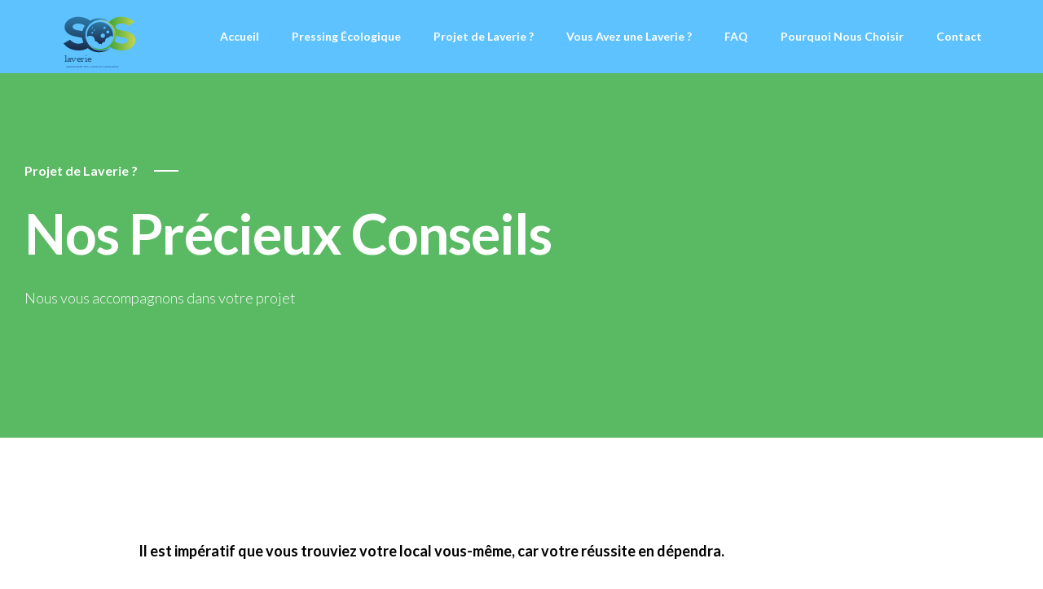

--- FILE ---
content_type: text/html
request_url: https://sos-laverie.com/nos-solutions.html
body_size: 2954
content:
<!DOCTYPE html><!--  Last Published: Thu Jul 06 2023 10:23:11 GMT+0000 (Coordinated Universal Time)  -->
<html data-wf-page="645e53664ebfe64c8cda9299" data-wf-site="645e53664ebfe64c8cda929f">
<head>
  <meta charset="utf-8">
  <title>Features</title>
  <meta content="Features" property="og:title">
  <meta content="Features" property="twitter:title">
  <meta content="width=device-width, initial-scale=1" name="viewport">
  <link href="css/normalize.css" rel="stylesheet" type="text/css">
  <link href="css/webflow.css" rel="stylesheet" type="text/css">
  <link href="css/sos-laverie.webflow.css" rel="stylesheet" type="text/css">
  <link href="https://fonts.googleapis.com" rel="preconnect">
  <link href="https://fonts.gstatic.com" rel="preconnect" crossorigin="anonymous">
  <script src="https://ajax.googleapis.com/ajax/libs/webfont/1.6.26/webfont.js" type="text/javascript"></script>
  <script type="text/javascript">WebFont.load({  google: {    families: ["Lato:100,100italic,300,300italic,400,400italic,700,700italic,900,900italic","Libre Franklin:200,300,regular,600,800,900","IBM Plex Mono:regular"]  }});</script>
  <script type="text/javascript">!function(o,c){var n=c.documentElement,t=" w-mod-";n.className+=t+"js",("ontouchstart"in o||o.DocumentTouch&&c instanceof DocumentTouch)&&(n.className+=t+"touch")}(window,document);</script>
  <link href="images/favicon.jpg" rel="shortcut icon" type="image/x-icon">
  <link href="images/webclip.jpg" rel="apple-touch-icon">
  <style>
  body {
  -moz-font-feature-settings: "liga" on;
  -moz-osx-font-smoothing: grayscale;
  -webkit-font-smoothing: antialiased;
  font-feature-settings: "liga" on;
  text-rendering: optimizeLegibility;
}
</style>
</head>
<body>
  <div data-collapse="medium" data-animation="default" data-duration="400" data-easing="ease-out" data-easing2="ease-out" role="banner" class="navigation w-nav">
    <div class="navigation-container">
      <a href="index.html" class="logo w-inline-block"><img src="images/SOS--Laverie-logo.svg" width="150" height="150" alt="logo" class="image-4"></a>
      <nav role="navigation" class="nav-menu w-nav-menu">
        <a href="index.html" class="nav-link w-nav-link">Accueil</a>
        <a href="pressing-aquanettoyage-lagoon.html" class="nav-link w-inline-block">Pressing Écologique</a>
        <a href="nos-solutions.html" aria-current="page" class="nav-link w-nav-link w--current">Projet de Laverie ?</a>
        <a href="vous-avez-une-laverie.html" class="nav-link w-nav-link">Vous Avez une Laverie ?</a>
        <a href="qui-sommes-nous.html" class="nav-link w-nav-link">FAQ</a>
        <a href="galerie.html" class="nav-link w-inline-block">Pourquoi Nous Choisir</a>
        <a href="contact.html" class="nav-link w-nav-link">Contact</a>
      </nav>
      <div class="menu-button w-nav-button">
        <div class="icon-2 w-icon-nav-menu"></div>
      </div>
    </div>
  </div>
  <div class="header-inner wf-section">
    <div class="container">
      <div class="header-inner-content">
        <div class="inner-category">
          <a href="#" class="h3 cc-header">Projet de Laverie ?</a>
          <div class="cta-line cc-header"></div>
        </div>
        <h1 class="h1">Nos Précieux Conseils</h1>
        <p class="paragraph">Nous vous accompagnons dans votre projet</p>
      </div>
    </div>
  </div>
  <div class="features wf-section">
    <div class="w-container">
      <h2 class="h2"><span class="text-span"><strong class="bold-text-14">Il est impératif que vous trouviez votre local vous-même, car votre réussite en dépendra.</strong></span></h2>
      <div class="text-block-59">Un fournisseur qui cherche un local à votre place dira toujours qu’il est bien placé pour vendre son matériel.<br>‍<br>Les organismes financiers les mieux placés pour financer votre projet sont: <br>- votre banque personnelle<br>- les sociétés de leasing à forte notoriété.</div>
      <div class="container">
        <div class="w-row">
          <div class="w-col w-col-6">
            <p class="paragraph-51"><span class="text-span"><strong class="bold-text-10">Nous vous établirons un devis dès que vous aurez un local.<br>Si vous en avez besoin, nous pouvons faire votre étude prévisionnelle en 3 exemplaires.<br>‍<br></strong></span>
              <a href="contact.html" class="link-34"><span class="text-span"><strong class="bold-text-9">Contactez-nous pour obtenir un tarif exceptionnel</strong></span></a>
            </p>
          </div>
          <div class="w-col w-col-6">
            <div style="padding-top:56.17021276595745%" class="video-2 w-video w-embed"><iframe class="embedly-embed" src="https://cdn.embedly.com/widgets/media.html?src=https%3A%2F%2Fwww.youtube.com%2Fembed%2FhwMeJgXFGD0%3Ffeature%3Doembed&display_name=YouTube&url=https%3A%2F%2Fwww.youtube.com%2Fwatch%3Fv%3DhwMeJgXFGD0&image=https%3A%2F%2Fi.ytimg.com%2Fvi%2FhwMeJgXFGD0%2Fhqdefault.jpg&key=96f1f04c5f4143bcb0f2e68c87d65feb&type=text%2Fhtml&schema=youtube" scrolling="no" allowfullscreen="" title="Vidéo tuto du Groupement des Laveries Françaises"></iframe></div>
          </div>
        </div>
      </div>
      <h2 class="heading-29"><span class="text-span"><strong class="bold-text-15">Nous avons l’expérience de l’exportation</strong></span></h2>
      <p class="paragraph-52"><span class="text-span"><strong>‍</strong></span><strong class="bold-text-11">Si vous le désirez, nous nous occuperons du transport vers les ports d’attache des DOM-TOM ou des différents pays Africains.<br>‍<br>Dans tous les cas, nous viendrons sur place pour la mise en service à la fin des travaux.</strong></p>
    </div>
  </div>
  <div class="separator wf-section"></div>
  <div class="footer wf-section">
    <div class="container cc-footer">
      <div class="footer-column cc-footer">
        <a href="index.html" class="navigation-logo w-inline-block"><img src="images/SOS-LAVERIE-Blanc.svg" width="200" height="200" alt=""></a>
        <div class="text-footer-credits">© 2018 Sos-Laverie - Tous droits réservés.</div>
      </div>
      <div class="footer-column">
        <div class="footer-links-list">
          <a href="index.html" class="link-footer">Accueil</a>
          <a href="pressing-aquanettoyage-lagoon.html" class="link-footer">Pressing Écologique</a>
          <a href="nos-solutions.html" aria-current="page" class="link-footer w--current">Projet de Laverie?</a>
        </div>
        <div class="footer-links-list">
          <a href="vous-avez-une-laverie.html" class="link-footer">Vous Avez une Laverie?</a>
          <a href="galerie.html" class="link-footer">Pourquoi Nous Choisir</a>
          <a href="qui-sommes-nous.html" class="link-footer">FAQ</a>
        </div>
        <div class="footer-links-list">
          <a href="contact.html" class="link-footer">Contact</a>
        </div>
        <div class="footer-links-list">
          <div class="text-block-61">Nos Sites GLF</div>
          <a href="https://laverie.mobi" class="link-footer">laverie.mobi</a>
          <a href="https://glf-laverie.fr" class="link-footer">glf-laverie.fr</a>
          <a href="https://laverie.fr" class="link-footer">laverie.fr</a>
        </div>
        <div class="footer-social">
          <a href="https://www.facebook.com/GroupementLaveriesFrancaises" target="_blank" class="link-social w-inline-block"><img src="images/icon-facebook.svg" alt=""></a>
        </div>
      </div>
    </div>
  </div>
  <script src="https://d3e54v103j8qbb.cloudfront.net/js/jquery-3.5.1.min.dc5e7f18c8.js?site=645e53664ebfe64c8cda929f" type="text/javascript" integrity="sha256-9/aliU8dGd2tb6OSsuzixeV4y/faTqgFtohetphbbj0=" crossorigin="anonymous"></script>
  <script src="js/webflow.js" type="text/javascript"></script>
</body>
</html>

--- FILE ---
content_type: text/css
request_url: https://sos-laverie.com/css/sos-laverie.webflow.css
body_size: 75493
content:
.w-layout-blockcontainer {
  max-width: 940px;
  margin-left: auto;
  margin-right: auto;
  display: block;
}

.w-layout-grid {
  grid-row-gap: 16px;
  grid-column-gap: 16px;
  grid-template-rows: auto auto;
  grid-template-columns: 1fr 1fr;
  grid-auto-columns: 1fr;
  display: grid;
}

@media screen and (max-width: 991px) {
  .w-layout-blockcontainer {
    max-width: 728px;
  }
}

@media screen and (max-width: 767px) {
  .w-layout-blockcontainer {
    max-width: none;
  }
}

h1 {
  margin-top: 20px;
  margin-bottom: 10px;
  font-size: 38px;
  font-weight: bold;
  line-height: 44px;
}

h2 {
  margin-top: 20px;
  margin-bottom: 10px;
  font-size: 32px;
  font-weight: bold;
  line-height: 36px;
}

h3 {
  color: #000;
  margin-top: 20px;
  margin-bottom: 10px;
  font-family: Libre Franklin, sans-serif;
  font-size: 18px;
  font-weight: 600;
  line-height: 24px;
}

h4 {
  color: #000;
  margin-top: 10px;
  margin-bottom: 10px;
  font-family: Libre Franklin, sans-serif;
  font-size: 18px;
  font-weight: 600;
  line-height: 24px;
}

h5 {
  margin-top: 10px;
  margin-bottom: 10px;
  font-size: 14px;
  font-weight: bold;
  line-height: 20px;
}

h6 {
  margin-top: 10px;
  margin-bottom: 10px;
  font-size: 12px;
  font-weight: bold;
  line-height: 18px;
}

p {
  margin-bottom: 10px;
}

ul, ol {
  margin-top: 0;
  margin-bottom: 10px;
  padding-left: 40px;
}

li {
  color: #000;
  margin-top: 5px;
  margin-bottom: 5px;
  font-family: IBM Plex Mono, sans-serif;
  font-size: 14px;
  font-weight: 400;
  line-height: 24px;
}

img {
  max-width: 100%;
  display: inline-block;
}

blockquote {
  color: #000;
  border-color: #5ab963 #5ab963 #5ab963 #e6e6e6;
  border-left-style: solid;
  border-left-width: 5px;
  margin-bottom: 10px;
  padding: 10px 20px;
  font-family: IBM Plex Mono, sans-serif;
  font-size: 16px;
  font-weight: 400;
  line-height: 24px;
}

figcaption {
  text-align: center;
  margin-top: 5px;
}

.navigation {
  z-index: 2147483647;
  background-color: #5ec2ff;
  justify-content: center;
  align-items: center;
  padding-left: 30px;
  padding-right: 30px;
  display: flex;
  position: -webkit-sticky;
  position: sticky;
  top: 0%;
  left: 0%;
  right: 0%;
}

.navigation-container {
  width: 100%;
  height: 90px;
  max-width: 1170px;
  background-color: #5ec2ff;
  justify-content: space-between;
  align-items: center;
  margin-left: 0;
  margin-right: 0;
  display: flex;
}

.header {
  width: 100%;
  text-align: left;
  background-image: linear-gradient(rgba(0, 0, 0, .25), rgba(0, 0, 0, .25)), url('../images/Machines-et-Sèche-Linge-Electrolux.jpg');
  background-position: 0 0, 0 0;
  background-size: auto, auto;
  background-attachment: scroll, fixed;
  justify-content: center;
  align-items: center;
  margin-top: -90px;
  padding: 210px 30px 120px 60px;
  display: block;
  position: static;
}

.navigation-links {
  justify-content: center;
  align-items: center;
  display: flex;
}

.navigation-link {
  color: #fff;
  margin-left: 15px;
  margin-right: 15px;
  font-family: Libre Franklin, sans-serif;
  font-size: 14px;
  font-weight: 600;
  line-height: 24px;
  text-decoration: none;
}

.bullet {
  width: 4px;
  height: 4px;
  background-color: #fff;
  border-radius: 50%;
  margin-left: 15px;
  margin-right: 15px;
}

.navigation-button {
  color: #fff;
  background-color: rgba(0, 0, 0, 0);
  border: 2px solid #fff;
  border-radius: 4px;
  margin-left: 15px;
  font-family: Libre Franklin, sans-serif;
  font-size: 14px;
  font-weight: 600;
  line-height: 24px;
  transition: background-color .2s, color .2s;
}

.navigation-button:hover {
  color: #000;
  background-color: #fff;
}

.header-content {
  max-width: 770px;
  perspective: 2000px;
  text-align: left;
}

.h1 {
  color: #fff;
  letter-spacing: -1px;
  text-transform: none;
  margin-top: 0;
  margin-bottom: 30px;
  font-family: Lato, sans-serif;
  font-size: 68px;
  font-weight: 700;
  line-height: 74px;
}

.h1.cc-black {
  color: #000;
  text-align: center;
  margin-top: 15px;
  margin-bottom: 60px;
}

.paragraph {
  color: #fafafa;
  font-family: Lato, sans-serif;
  font-size: 18px;
  font-weight: 300;
  line-height: 24px;
}

.paragraph.cc-gray {
  color: #000;
  text-align: justify;
  font-weight: 400;
}

.button {
  color: #fff;
  background-color: #5ab963;
  border-radius: 4px;
  margin-top: 50px;
  padding: 15px 30px;
  font-family: Libre Franklin, sans-serif;
  font-size: 16px;
  font-weight: 800;
  line-height: 30px;
  transition: background-color .2s;
}

.button:hover {
  background-color: #48944f;
}

.button.cc-cta {
  margin-top: 0;
}

.button.cc-banner {
  color: #000;
  background-color: #fff;
}

.button.cc-banner:hover {
  background-color: #e6e6e6;
}

.container {
  z-index: 1;
  float: none;
  grid-column-gap: 16px;
  grid-row-gap: 16px;
  background-color: rgba(0, 0, 0, 0);
  grid-template-rows: auto auto;
  grid-template-columns: 1fr 1fr;
  grid-auto-columns: 1fr;
  margin-bottom: 40px;
  padding: 20px 0;
  font-family: Lato, sans-serif;
  display: block;
  position: relative;
}

.container.cc-center {
  justify-content: center;
  align-items: center;
  display: flex;
}

.container.cc-cta {
  display: flex;
}

.container.cc-footer {
  justify-content: center;
  align-items: flex-start;
  display: flex;
}

.container.cc-right {
  justify-content: flex-end;
  align-items: center;
  display: flex;
}

.container.cc-blogpost {
  max-width: 770px;
  flex-wrap: wrap;
  justify-content: center;
  align-items: center;
  display: block;
}

.container.cc-contact {
  display: flex;
}

.features {
  justify-content: center;
  align-items: center;
  padding: 120px 60px;
  display: block;
}

.h2 {
  float: none;
  color: #b3b3b3;
  text-align: justify;
  margin-top: 0;
  margin-bottom: 40px;
  font-family: Lato, sans-serif;
  font-size: 22px;
  font-weight: 900;
  line-height: 36px;
}

.h2.cc-center {
  margin-bottom: 40px;
}

.h2.cc-2-rows {
  margin-bottom: 25px;
}

.h2.cc-white-text {
  color: #fff;
}

.h2.text-span.cc-post-text {
  margin-bottom: 15px;
}

.h2-container {
  width: 50%;
  text-align: justify;
  border: 0 solid #5ab963;
  border-top-width: 2px;
  border-radius: 2px;
  margin-bottom: 90px;
  margin-right: 10px;
  padding: 10px;
  display: inline-block;
}

.h2-container.cc-center {
  width: 65%;
  text-align: center;
  margin-bottom: 0;
}

.h2-container.cc-questions {
  margin-bottom: 60px;
}

.text-span {
  color: #fafafa;
  font-size: 18px;
  font-weight: 400;
  line-height: 22px;
}

.text-span.cc-white-text {
  color: #fff;
}

.feature-item-container {
  height: 330px;
  border: 1px solid #f7f7f7;
  padding: 50px 40px;
  transition: box-shadow .2s;
  box-shadow: 0 5px 20px rgba(0, 0, 0, .05);
}

.collection-list {
  flex-wrap: wrap;
  justify-content: center;
  align-items: center;
  margin-left: -10px;
  margin-right: -10px;
  display: flex;
}

.collection-list.cc-feature-row {
  margin-bottom: -20px;
}

.h3 {
  color: #000;
  margin-top: 0;
  margin-bottom: 10px;
  font-family: Libre Franklin, sans-serif;
  font-size: 16px;
  font-weight: 600;
}

.h3.cc-cta {
  color: #5ab963;
  margin-bottom: 0;
}

.h3.cc-header {
  color: #fff;
  margin-bottom: 0;
  font-family: Lato, sans-serif;
  text-decoration: none;
}

.h3.cc-pricing {
  width: 100%;
}

.h3.cc-team-title {
  width: 100%;
  margin-bottom: 0;
}

.h3.cc-latest-posts {
  margin-bottom: 40px;
}

.slider-section {
  background-color: #fafafa;
  flex-flow: wrap;
  align-content: stretch;
  justify-content: center;
  align-items: center;
  margin-top: 360px;
  padding-left: 30px;
  padding-right: 30px;
  display: flex;
  position: relative;
}

.slider {
  height: 720px;
  max-width: 1440px;
  flex: 1;
  margin-top: -360px;
}

.slide {
  background-image: url('../images/image-slider-01.jpg');
  background-position: 50%;
  background-size: cover;
}

.slide-nav {
  font-size: 6px;
}

.icon {
  width: 30px;
  height: 30px;
}

.left-arrow, .right-arrow {
  display: none;
}

.slide-2 {
  background-image: url('../images/image-slider-02.jpg');
  background-position: 50%;
  background-size: cover;
}

.slide-3 {
  background-image: url('../images/image-slider-03.jpg');
  background-position: 50%;
  background-size: cover;
}

.about {
  background-color: #fafafa;
  justify-content: center;
  align-items: center;
  padding: 115px 30px;
  display: flex;
}

.link {
  color: #5ab963;
  text-transform: uppercase;
  font-family: IBM Plex Mono, sans-serif;
  font-size: 12px;
  font-weight: 400;
  line-height: 18px;
  text-decoration: none;
  transition: color .2s;
}

.link:hover {
  color: #48944f;
}

.separator {
  justify-content: center;
  align-items: center;
  padding-left: 30px;
  padding-right: 30px;
  display: flex;
}

.separator.cc-background-grey {
  background-color: #fafafa;
}

.line-color {
  height: 1px;
  background-color: #e6e6e6;
}

.premium {
  background-color: #fafafa;
  justify-content: center;
  align-items: center;
  padding: 120px 30px;
  display: flex;
}

.premium.cc-background {
  background-color: rgba(0, 0, 0, 0);
}

._2-row-image.cc-bottom {
  margin-right: 0;
}

._2-row-image.cc-row-spacing {
  margin-right: 100px;
}

._2-row-text {
  max-width: 370px;
  margin-right: 100px;
}

._2-row-text.cc-bottom {
  margin-right: 100px;
}

._2-row-text.cc-bottom.cc-reverse {
  margin-left: 100px;
  margin-right: 0;
}

.row {
  flex: 1;
  display: flex;
}

.row.cc-bottom {
  flex-direction: row-reverse;
  margin-top: 90px;
}

.row.cc-bottom.cc-reverse {
  flex-direction: row;
}

.row.cc-reverse {
  flex-direction: row-reverse;
}

._2-row-action-text {
  text-align: center;
  flex-flow: row;
  justify-content: center;
  align-items: center;
  margin-top: 110px;
}

.cta {
  background-color: #fafafa;
  justify-content: center;
  align-items: center;
  padding: 150px 30px;
  display: flex;
}

.cta-line {
  width: 30px;
  height: 2px;
  background-color: #5ab963;
  margin-left: 20px;
}

.cta-line.cc-header {
  background-color: #fff;
}

.cta-column {
  width: 50%;
  flex-wrap: wrap;
  justify-content: flex-end;
  align-items: center;
  display: flex;
}

.cta-left-top {
  flex: 1;
  justify-content: flex-start;
  align-items: center;
  margin-bottom: 15px;
  display: flex;
}

.footer {
  background-color: #0a0e1a;
  justify-content: center;
  align-items: center;
  padding: 120px 30px 100px;
  display: flex;
}

.footer-column {
  width: 50%;
  display: flex;
}

.footer-column.cc-footer {
  flex-direction: column;
}

.text-footer-credits {
  color: #fafafa;
  margin-top: 15px;
  font-family: Lato, sans-serif;
  font-size: 12px;
  font-weight: 600;
  line-height: 18px;
}

.footer-links-list {
  flex-direction: column;
  padding-right: 50px;
  display: flex;
}

.link-footer {
  color: #fff;
  margin-bottom: 25px;
  font-family: Lato, sans-serif;
  font-size: 12px;
  font-weight: 600;
  line-height: 18px;
  text-decoration: none;
  transition: color .2s;
}

.link-footer:hover {
  color: rgba(255, 255, 255, .7);
}

.link-social {
  width: 15px;
  height: 15px;
  justify-content: center;
  align-items: center;
  margin-right: 15px;
  display: flex;
}

.footer-social {
  width: 25%;
  justify-content: flex-start;
  display: flex;
}

.collection-item {
  width: 33.3333%;
  padding-left: 10px;
  padding-right: 10px;
}

.collection-item.cc-feature-row {
  width: 25%;
  margin-bottom: 20px;
}

.feature-icon {
  width: 60px;
  height: 60px;
  align-items: center;
  margin-bottom: 25px;
  display: flex;
}

.nav-button {
  width: 50px;
  height: 50px;
  justify-content: center;
  align-items: center;
  display: none;
}

.nav-icon {
  width: 28px;
  height: 28px;
  flex-direction: column;
  justify-content: center;
  align-items: center;
  display: flex;
}

.nav-icon-piece {
  width: 100%;
  height: 2px;
  background-color: #000;
  position: relative;
}

.nav-icon-piece.top {
  position: absolute;
  transform: translate(0, -8px);
}

.nav-icon-piece.bottom {
  position: absolute;
  transform: translate(0, 8px);
}

.header-inner {
  background-color: #5ab963;
  justify-content: center;
  align-items: center;
  margin-top: -90px;
  padding: 180px 30px 90px;
  transition: background-color .35s;
  display: block;
}

.header-inner:hover {
  background-color: #5ec2ff;
}

.header-inner.cc-header-extra {
  background-color: rgba(0, 0, 0, 0);
  background-image: linear-gradient(rgba(0, 0, 0, .25), rgba(0, 0, 0, .25)), url('../images/PHOTO-2023-06-12-13-39-06-3.jpg');
  background-position: 0 0, 50%;
  background-repeat: repeat, repeat;
  background-size: auto, cover;
  background-attachment: scroll, scroll;
  padding-bottom: 180px;
}

.header-inner-content {
  width: 57%;
}

.inner-category {
  align-items: center;
  margin-bottom: 30px;
  display: flex;
}

.premium-banner {
  width: 100vw;
  max-height: 720px;
  background-image: url('../images/image-premium-banner.jpg');
  background-position: 50%;
  background-size: cover;
  justify-content: center;
  align-items: center;
  padding: 120px 30px;
  display: flex;
}

.premium-banner-inner {
  max-width: 370px;
  background-color: #5ab963;
  padding: 60px 50px;
}

.premium-intro {
  flex-direction: column;
  justify-content: center;
  align-items: center;
  padding: 60px 30px 120px;
  display: flex;
}

.premium-image-banner {
  max-height: 720px;
  max-width: 1440px;
  flex: 1;
  justify-content: center;
  align-items: center;
  display: flex;
  overflow: hidden;
}

.premium-image-container {
  width: 100%;
  max-width: 1170px;
  background-color: #fff;
  border: 1px solid #f7f7f7;
  justify-content: space-between;
  align-items: center;
  margin-top: -60px;
  margin-bottom: 120px;
  padding: 40px 60px;
  display: flex;
  box-shadow: 0 5px 20px rgba(0, 0, 0, .05);
}

.image-banner {
  margin-right: 60px;
}

.container-quote {
  width: 70%;
  text-align: center;
}

.block-quote {
  color: #5ab963;
  border-left: 0 rgba(0, 0, 0, 0);
  font-family: Libre Franklin, sans-serif;
  font-size: 24px;
  font-weight: 300;
  line-height: 36px;
}

.author {
  justify-content: center;
  align-items: center;
  margin-top: 20px;
  display: flex;
}

.image {
  width: 40px;
  height: 40px;
  border-radius: 50%;
}

.text-block {
  color: #000;
  margin-left: 20px;
  font-family: IBM Plex Mono, sans-serif;
  font-size: 14px;
  font-weight: 400;
  line-height: 24px;
}

.container-pricing {
  flex-direction: row;
  justify-content: center;
  align-items: stretch;
  margin-bottom: 40px;
  margin-left: -10px;
  margin-right: -10px;
  display: flex;
}

.pricing-block {
  width: 33.3333%;
  clear: none;
  border: 1px solid #f7f7f7;
  flex-wrap: wrap;
  align-content: space-between;
  align-items: stretch;
  margin-left: 10px;
  margin-right: 10px;
  transition: box-shadow .2s;
  display: flex;
  box-shadow: 0 5px 20px rgba(0, 0, 0, .05);
}

.pricing-block:hover {
  box-shadow: 0 5px 20px rgba(0, 0, 0, .14);
}

.price {
  color: #000;
  font-family: Libre Franklin, sans-serif;
  font-size: 72px;
  font-weight: 800;
  line-height: 78px;
}

.price-block {
  align-items: center;
  margin-bottom: 20px;
  display: flex;
}

.currency {
  color: #999;
  margin-top: 40px;
  margin-left: 10px;
  font-family: IBM Plex Mono, sans-serif;
  font-size: 14px;
  font-weight: 400;
  line-height: 24px;
}

.small-text {
  color: #000;
  margin-top: 10px;
  margin-bottom: 10px;
  font-family: IBM Plex Mono, sans-serif;
  font-size: 12px;
  font-weight: 400;
  line-height: 18px;
}

.small-text.cc-light {
  color: #000;
  margin-top: 0;
  margin-bottom: 0;
  font-family: Lato, sans-serif;
  font-size: 18px;
  font-weight: 700;
}

.pricing-block-separator {
  width: 100%;
  height: 1px;
  background-color: #5ab963;
  margin-top: 30px;
  margin-bottom: 30px;
}

.pricing-info {
  padding: 20px 40px 40px;
}

.button-pricing {
  width: 100%;
  height: 60px;
  color: #fff;
  background-color: #5ec2ff;
  justify-content: center;
  align-items: center;
  font-family: Libre Franklin, sans-serif;
  font-size: 16px;
  font-weight: 800;
  line-height: 30px;
  transition: background-color .2s;
  display: flex;
}

.button-pricing:hover {
  background-color: #48944f;
}

.container-facts {
  justify-content: center;
  margin-left: -10px;
  margin-right: -10px;
  display: flex;
}

.facts {
  justify-content: center;
  align-items: center;
  padding-left: 30px;
  padding-right: 30px;
  display: flex;
  position: relative;
}

.fact-block {
  background-color: #fff;
  border: 1px solid #f7f7f7;
  padding: 50px 40px;
  box-shadow: 0 5px 20px rgba(0, 0, 0, .05);
}

.image-2 {
  margin-bottom: 20px;
}

.facts-gray-background {
  width: 100%;
  height: 70%;
  background-color: #fafafa;
  position: absolute;
  bottom: 0;
  left: 0;
  right: 0;
}

.faq {
  background-color: #fafafa;
  flex-flow: column wrap;
  justify-content: center;
  align-items: center;
  padding: 120px 30px;
  display: flex;
}

.container-questions {
  width: 100%;
  flex-wrap: nowrap;
  align-content: flex-start;
  justify-content: flex-start;
  align-items: flex-start;
  margin: -30px -10px;
  display: flex;
}

.question-block {
  width: 50%;
  margin: 30px 50px 30px 10px;
}

.container-facts-inner {
  width: 25%;
  padding-left: 10px;
  padding-right: 10px;
  display: flex;
}

.header-banner {
  justify-content: center;
  align-items: center;
  margin-top: -120px;
  padding-left: 30px;
  padding-right: 30px;
  display: flex;
}

.about-intro {
  justify-content: center;
  align-items: center;
  padding: 115px 30px 75px;
  display: flex;
}

.goals-container {
  align-items: flex-start;
  margin-left: -10px;
  margin-right: -10px;
  display: flex;
}

.goals-container-inner {
  width: 33.3333%;
  margin-left: 10px;
  margin-right: 10px;
}

.team {
  justify-content: center;
  align-items: center;
  padding: 120px 30px;
  display: flex;
}

.collection-list-2 {
  margin: -10px;
}

.team-member {
  padding-top: 10px;
  padding-bottom: 10px;
}

.team-inner-container {
  flex-wrap: wrap;
  justify-content: center;
  align-items: center;
  display: flex;
  box-shadow: 0 5px 20px rgba(0, 0, 0, .05);
}

.team-avatar {
  width: 100%;
  height: 100%;
}

.team-member-info {
  width: 100%;
  flex-wrap: wrap;
  align-content: flex-start;
  justify-content: flex-start;
  align-items: flex-start;
  padding: 20px 30px 10px;
  display: flex;
}

.our-goals {
  justify-content: center;
  align-items: center;
  padding: 120px 30px;
  display: flex;
}

.section-mat-riel {
  background-color: #fafafa;
  justify-content: center;
  align-items: center;
  margin-top: 0;
  margin-bottom: 0;
  padding: 120px 30px;
  display: block;
}

.blog-posts-item {
  width: 33.3333%;
  flex-wrap: wrap;
  align-content: stretch;
  justify-content: center;
  align-items: stretch;
  padding-top: 10px;
  padding-bottom: 10px;
  display: flex;
}

.post-list {
  flex-wrap: wrap;
  align-content: stretch;
  justify-content: flex-start;
  margin: -10px;
  display: flex;
}

.blog-posts-item-container {
  background-color: #fff;
  flex-wrap: wrap;
  align-content: stretch;
  justify-content: center;
  align-items: center;
  text-decoration: none;
  box-shadow: 0 5px 20px rgba(0, 0, 0, .05);
}

.post-info {
  padding: 30px;
}

.post-date {
  color: #000;
  text-transform: uppercase;
  margin-bottom: 10px;
  font-family: IBM Plex Mono, sans-serif;
  font-size: 12px;
  font-weight: 400;
  line-height: 18px;
}

.header-blog {
  justify-content: center;
  align-items: center;
  margin-top: -90px;
  padding-top: 90px;
  padding-left: 30px;
  padding-right: 30px;
  display: flex;
  position: relative;
}

.header-image {
  z-index: 1;
  max-height: 750px;
  max-width: 1440px;
  position: relative;
}

.header-color {
  width: 100%;
  height: 75%;
  background-color: #5ab963;
  position: absolute;
  top: 0;
  left: 0;
  right: 0;
}

.content {
  justify-content: center;
  align-items: center;
  padding: 90px 30px;
  display: flex;
}

.contact-intro {
  flex-flow: column wrap;
  align-content: flex-start;
  justify-content: center;
  align-items: center;
  padding: 120px 30px;
  display: flex;
}

.contact-info {
  width: 50%;
  margin-top: -10px;
  margin-bottom: -10px;
}

.contact-info-row {
  margin-top: 10px;
  margin-bottom: 10px;
  display: flex;
}

.contact-info-text {
  width: 25%;
  color: #999;
  font-family: IBM Plex Mono, sans-serif;
  font-size: 14px;
  font-weight: 400;
  line-height: 24px;
}

.contact-info-text.cc-text-black {
  width: auto;
  color: #000;
}

.form-input {
  width: 50%;
  margin-top: -10px;
  margin-bottom: -10px;
}

.text-field {
  height: 60px;
  color: #b3b3b3;
  border: 1px #000;
  border-bottom: 1px solid #e6e6e6;
  padding-left: 0;
  padding-right: 0;
  font-family: IBM Plex Mono, sans-serif;
  font-size: 14px;
  font-weight: 400;
  line-height: 24px;
}

.text-field:hover {
  border-bottom-color: #000;
}

.text-field:active {
  color: #000;
}

.text-field:focus {
  color: #000;
  border-bottom-color: #000;
}

.text-field::-ms-input-placeholder {
  color: #b3b3b3;
}

.text-field::placeholder {
  color: #b3b3b3;
}

.rich-text {
  color: #000;
  font-family: IBM Plex Mono, sans-serif;
  font-size: 16px;
  font-weight: 400;
  line-height: 30px;
}

.rich-text h2 {
  font-family: Libre Franklin, sans-serif;
  font-size: 24px;
  font-weight: 800;
}

.rich-text p {
  color: #000;
  margin-top: 25px;
  margin-bottom: 25px;
  font-family: IBM Plex Mono, sans-serif;
  font-size: 14px;
  line-height: 24px;
}

.rich-text img {
  margin-top: 30px;
  margin-bottom: 30px;
}

.rich-text figcaption {
  color: #777;
  text-align: left;
  margin-top: 0;
  margin-bottom: 25px;
  font-family: Libre Franklin, sans-serif;
  font-size: 12px;
  line-height: 20px;
}

.logo {
  justify-content: center;
  align-items: center;
  margin-top: 20px;
  margin-bottom: 20px;
}

.nav-menu {
  justify-content: center;
  align-items: center;
  display: flex;
}

.nav-link {
  color: #fff;
  padding: 20px;
  font-family: Lato, sans-serif;
  font-size: 14px;
  font-weight: 600;
  line-height: 24px;
  text-decoration: none;
  position: relative;
}

.nav-link.w--current {
  color: #fff;
}

.latest-posts {
  justify-content: center;
  align-items: center;
  padding: 90px 30px;
  display: flex;
}

.style-guide-label {
  color: #777;
  border-bottom: 1px solid #777;
  flex: 1;
  margin-bottom: 20px;
  padding-bottom: 10px;
  font-size: 13px;
  line-height: 14px;
}

.image-licensing {
  background-color: rgba(0, 0, 0, .05);
  border: 1px solid rgba(0, 0, 0, .1);
  padding: 15px;
  line-height: 24px;
}

.grid {
  grid-column-gap: 16px;
  grid-row-gap: 16px;
  flex: 0 auto;
  grid-template: "Area-2 Area"
                 ". ."
                 / 1fr 1fr 1fr 1fr;
  grid-auto-columns: 1fr;
  display: grid;
}

.grid-2 {
  grid-column-gap: 16px;
  grid-row-gap: 16px;
  grid-template-rows: auto auto auto;
  grid-template-columns: 1fr 1fr 1fr;
  grid-auto-columns: 1fr;
  grid-auto-flow: row;
  justify-items: center;
  display: grid;
}

.link-block {
  width: 300px;
  height: 140px;
  text-align: center;
  background-image: linear-gradient(rgba(0, 0, 0, .35), rgba(0, 0, 0, .35)), url('../images/Intérieur-Laverie-sos-laverie.png');
  background-position: 0 0, 50%;
  background-repeat: repeat, no-repeat;
  background-size: auto, auto;
  border-radius: 2px;
  padding-top: 20px;
  text-decoration: none;
  transition: filter .4s;
}

.link-block:hover {
  filter: brightness(200%);
}

.link-block-2 {
  width: 300px;
  height: 140px;
  text-align: center;
  background-image: linear-gradient(rgba(0, 0, 0, .35), rgba(0, 0, 0, .35)), url('../images/cat2-Electrolux.jpg');
  background-position: 0 0, 50%;
  background-repeat: repeat, no-repeat;
  background-size: auto, cover;
  border-radius: 2px;
  padding-top: 20px;
  text-decoration: none;
  transition: filter .4s;
}

.link-block-2:hover {
  filter: brightness(180%);
}

.link-block-3 {
  width: 300px;
  height: 140px;
  text-align: center;
  background-image: linear-gradient(rgba(0, 0, 0, .35), rgba(0, 0, 0, .35)), url('../images/Pressing-sos-laverie.png');
  background-position: 0 0, 50%;
  background-repeat: repeat, no-repeat;
  background-size: auto, cover;
  border-radius: 2px;
  padding-top: 20px;
  text-decoration: none;
  transition: filter .4s;
}

.link-block-3:hover {
  filter: brightness(145%);
}

.link-block-4 {
  width: 300px;
  height: 140px;
  text-align: center;
  background-image: linear-gradient(rgba(0, 0, 0, .35), rgba(0, 0, 0, .35)), url('../images/Lagoon-Advance-Care.jpg');
  background-position: 0 0, 50%;
  background-repeat: repeat, no-repeat;
  background-size: auto, cover;
  border-radius: 2px;
  padding-top: 20px;
  text-decoration: none;
  transition: filter .4s;
}

.link-block-4:hover {
  filter: brightness(145%);
}

.link-block-5 {
  width: 300px;
  height: 140px;
  text-align: center;
  background-image: linear-gradient(rgba(0, 0, 0, .35), rgba(0, 0, 0, .35)), url('../images/Machine-Repassage.jpg');
  background-position: 0 0, 0 0;
  background-size: auto, auto;
  border-radius: 2px;
  padding-top: 20px;
  text-decoration: none;
  transition: filter .4s;
}

.link-block-5:hover {
  filter: brightness(145%);
}

.link-block-6 {
  width: 300px;
  height: 140px;
  text-align: center;
  background-image: linear-gradient(rgba(255, 255, 255, .3), rgba(255, 255, 255, .3)), url('../images/Devanture-Laverie-sos-laverie.png');
  background-position: 0 0, 50%;
  background-repeat: repeat, no-repeat;
  background-size: auto, cover;
  border-radius: 2px;
  padding-top: 20px;
  text-decoration: none;
  transition: filter .4s;
}

.link-block-6:hover {
  filter: contrast(200%);
}

.link-block-7 {
  width: 300px;
  height: 140px;
  text-align: center;
  background-image: linear-gradient(rgba(0, 0, 0, .35), rgba(0, 0, 0, .35)), url('../images/Devanture-Laverie-sos-laverie.png');
  background-position: 0 0, 0 0;
  background-size: auto, auto;
  border-radius: 2px;
  padding-top: 20px;
  text-decoration: none;
  transition: filter .4s;
}

.link-block-7:hover {
  filter: brightness(154%);
}

.link-block-8 {
  width: 300px;
  height: 140px;
  text-align: center;
  background-image: linear-gradient(rgba(0, 0, 0, .35), rgba(0, 0, 0, .35)), url('../images/Calandrage-sos-laverie.png');
  background-position: 0 0, 50%;
  background-repeat: repeat, no-repeat;
  background-size: auto, cover;
  border-radius: 2px;
  padding-top: 20px;
  text-decoration: none;
  transition: filter .4s;
}

.link-block-8:hover {
  filter: brightness(176%);
}

.image-3 {
  margin-bottom: 10px;
  display: inline-block;
}

.heading {
  color: #f3f3f3;
  text-align: left;
  background-color: #5ec2ff;
  border-radius: 2px;
  margin-bottom: 40px;
  padding: 5px 20px;
  font-family: Lato, sans-serif;
  font-weight: 400;
  line-height: 36px;
  display: inline-block;
  position: static;
}

.container-titre {
  flex: none;
  order: 0;
  align-self: auto;
}

.materiel-icon {
  margin-bottom: 10px;
}

.text-block-2 {
  color: #fff;
  font-family: Lato, sans-serif;
  font-weight: 700;
}

.text-block-3 {
  color: #fff;
  font-family: Lato, sans-serif;
  font-weight: 400;
  text-decoration: none;
}

.image-4 {
  max-width: 85%;
}

.heading-2 {
  font-family: Lato, sans-serif;
  font-size: 28px;
  line-height: 32px;
}

.paragraph-2 {
  text-align: justify;
  font-family: Lato, sans-serif;
  font-size: 16px;
  line-height: 22px;
}

.section {
  padding-top: 120px;
  padding-bottom: 120px;
}

.bold-text {
  color: #000;
  text-decoration: none;
}

.link-2 {
  text-decoration: none;
}

.link-3 {
  color: #000;
  text-decoration: none;
}

.paragraph-3 {
  font-size: 16px;
  line-height: 22px;
}

.container-2 {
  margin-bottom: 40px;
  padding: 20px;
  box-shadow: 2px 0 5px rgba(0, 0, 0, .2);
}

.link-4, .link-5 {
  color: #000;
  text-decoration: none;
}

.container-3 {
  margin-bottom: 40px;
  padding: 20px;
  box-shadow: 2px 0 5px rgba(0, 0, 0, .2);
}

.section-2 {
  padding-top: 120px;
  padding-bottom: 120px;
}

.paragraph-4 {
  font-size: 16px;
  line-height: 22px;
}

.container-4 {
  background-color: #fafafa;
  margin-top: 120px;
  margin-bottom: 120px;
  padding: 20px;
  font-family: Lato, sans-serif;
  box-shadow: 2px 0 5px rgba(0, 0, 0, .2);
}

.paragraph-5, .paragraph-6 {
  font-size: 16px;
  line-height: 22px;
}

.paragraph-7, .paragraph-8, .paragraph-9 {
  text-align: justify;
  font-size: 16px;
  line-height: 22px;
}

.container-5 {
  padding: 20px;
  box-shadow: 2px 0 5px rgba(0, 0, 0, .2);
}

.link-6 {
  text-decoration: none;
}

.link-7, .link-8 {
  color: #5ab963;
  text-decoration: none;
}

.container-6 {
  margin-bottom: 60px;
  padding: 20px;
  display: flex;
  box-shadow: 2px 0 5px rgba(0, 0, 0, .2);
}

.paragraph-10 {
  font-size: 16px;
  line-height: 22px;
}

.heading-3 {
  justify-content: flex-end;
  font-family: Lato, sans-serif;
  display: block;
}

.paragraph-11 {
  text-align: justify;
  display: block;
}

.image-5 {
  margin-top: 20px;
}

.container-7 {
  margin-bottom: 60px;
  padding: 20px;
  box-shadow: 2px 0 5px rgba(0, 0, 0, .2);
}

.section-3 {
  padding-top: 120px;
  padding-bottom: 120px;
}

.text-block-4, .text-block-5 {
  text-align: justify;
  font-family: Lato, sans-serif;
  font-size: 16px;
  line-height: 24px;
}

.text-block-6, .text-block-7, .text-block-8, .text-block-9 {
  text-align: justify;
  font-family: Lato, sans-serif;
  font-size: 16px;
}

.paragraph-12 {
  text-align: justify;
  font-size: 16px;
  line-height: 24px;
}

.paragraph-13 {
  font-size: 16px;
  line-height: 24px;
}

.paragraph-14 {
  text-align: justify;
  font-family: Lato, sans-serif;
  font-size: 16px;
  line-height: 24px;
}

.container-8 {
  margin-bottom: 60px;
  padding: 20px;
  box-shadow: 2px 0 5px rgba(0, 0, 0, .2);
}

.paragraph-15 {
  text-align: justify;
  margin-bottom: 40px;
  font-family: Lato, sans-serif;
  font-size: 16px;
  line-height: 24px;
}

.container-9 {
  padding: 20px;
  box-shadow: 2px 0 5px rgba(0, 0, 0, .2);
}

.lavomatique-automatique {
  padding-top: 120px;
  padding-bottom: 120px;
}

.paragraph-16 {
  font-family: Lato, sans-serif;
  font-size: 16px;
  line-height: 24px;
}

.heading-4 {
  font-family: Lato, sans-serif;
  font-weight: 700;
}

.image-6 {
  margin-top: 20px;
}

.container-10 {
  padding: 20px;
  box-shadow: 2px 0 5px rgba(0, 0, 0, .2);
}

.laverie-rentable {
  padding-top: 120px;
  padding-bottom: 120px;
}

.columns {
  margin-bottom: 40px;
  display: block;
}

.paragraph-17 {
  text-align: justify;
  font-family: Lato, sans-serif;
  font-size: 16px;
  line-height: 24px;
}

.container-11 {
  margin-bottom: 60px;
  padding: 20px;
  box-shadow: 2px 0 5px rgba(0, 0, 0, .2);
}

.columns-2 {
  margin-bottom: 60px;
}

.heading-5 {
  font-size: 30px;
  line-height: 38px;
}

.text-block-10, .text-block-11 {
  font-size: 22px;
  line-height: 28px;
}

.heading-6 {
  margin-bottom: 40px;
  font-family: Lato, sans-serif;
  font-size: 32px;
  line-height: 38px;
}

.bold-text-2 {
  font-family: Lato, sans-serif;
}

.section-6 {
  padding-top: 120px;
  padding-bottom: 120px;
  font-family: Lato, sans-serif;
}

.video {
  margin-top: 10px;
}

.container-12 {
  padding: 20px;
  box-shadow: 2px 0 5px rgba(0, 0, 0, .2);
}

.container-13 {
  background-color: #fafafa;
  margin-bottom: 60px;
  padding: 20px;
  box-shadow: 2px 0 5px rgba(0, 0, 0, .2);
}

.container-14 {
  padding: 20px;
}

.paragraph-18 {
  text-align: justify;
  font-family: Lato, sans-serif;
  font-size: 16px;
  line-height: 24px;
}

.text-block-12 {
  font-family: Lato, sans-serif;
}

.heading-7 {
  margin-bottom: 20px;
}

.heading-8 {
  margin-bottom: 40px;
  font-family: Lato, sans-serif;
  font-size: 30px;
  line-height: 38px;
}

.section-7 {
  padding-top: 120px;
  padding-bottom: 120px;
}

.heading-9 {
  text-transform: uppercase;
  font-family: Lato, sans-serif;
  font-size: 28px;
  line-height: 32px;
}

.cr-er-pressing-ecolo {
  background-color: #fafafa;
  padding-top: 120px;
  padding-bottom: 120px;
}

.projet-afrique {
  background-color: #73b642;
  background-image: linear-gradient(60deg, #b8cf4e, #73b642);
  padding-top: 120px;
  padding-bottom: 120px;
}

.container-15 {
  padding: 20px;
  box-shadow: 2px 0 5px rgba(0, 0, 0, .2);
}

.columns-3, .columns-4 {
  margin-top: 20px;
}

.heading-10 {
  font-family: Lato, sans-serif;
  font-size: 28px;
  line-height: 32px;
}

.link-9 {
  color: #5ab963;
  text-decoration: none;
}

.paragraph-19 {
  color: #000;
  text-align: justify;
  font-family: Lato, sans-serif;
  font-size: 16px;
  line-height: 22px;
}

.section-10 {
  padding-top: 120px;
  padding-bottom: 120px;
}

.paragraph-20 {
  text-align: justify;
  font-family: Lato, sans-serif;
  font-size: 16px;
  line-height: 22px;
}

.container-16 {
  margin-bottom: 60px;
  padding: 20px;
  font-family: Lato, sans-serif;
  box-shadow: 2px 0 5px rgba(0, 0, 0, .2);
}

.heading-11 {
  font-family: Lato, sans-serif;
  font-size: 28px;
  line-height: 32px;
}

.columns-5 {
  margin-top: 20px;
  margin-bottom: 20px;
}

.paragraph-21 {
  text-align: justify;
  font-size: 16px;
  line-height: 22px;
}

.paragraph-22 {
  text-align: justify;
  font-family: Lato, sans-serif;
  font-size: 16px;
  line-height: 22px;
}

.image-7 {
  margin-bottom: 20px;
}

.container-17, .container-18 {
  margin-bottom: 60px;
  padding: 20px;
  font-family: Lato, sans-serif;
  box-shadow: 2px 0 5px rgba(0, 0, 0, .2);
}

.container-19 {
  text-align: left;
  margin-bottom: 60px;
  padding: 20px;
  font-family: Lato, sans-serif;
  box-shadow: 2px 0 5px rgba(0, 0, 0, .2);
}

.image-8 {
  text-align: left;
  margin-bottom: 40px;
  display: block;
}

.paragraph-23, .paragraph-24 {
  font-family: Lato, sans-serif;
  font-size: 16px;
  line-height: 22px;
}

.columns-6 {
  margin-bottom: 40px;
}

.paragraph-25, .paragraph-26 {
  font-family: Lato, sans-serif;
  font-size: 16px;
  line-height: 22px;
}

.column, .column-2, .column-3 {
  text-align: center;
}

.paragraph-27 {
  font-family: Lato, sans-serif;
  font-size: 16px;
  line-height: 22px;
}

.container-20 {
  margin-bottom: 40px;
  padding: 20px;
  font-family: Lato, sans-serif;
  box-shadow: 2px 0 5px rgba(0, 0, 0, .2);
}

.link-10, .link-11 {
  text-decoration: none;
}

.heading-12 {
  margin-bottom: 20px;
  font-size: 28px;
  line-height: 32px;
}

.heading-13 {
  font-family: Lato, sans-serif;
}

.text-block-13, .text-block-14, .text-block-15, .text-block-16, .text-block-17, .text-block-18, .text-block-19, .paragraph-28 {
  font-family: Lato, sans-serif;
  font-size: 16px;
  line-height: 22px;
}

.image-9, .image-10, .image-11, .image-12, .image-13, .image-14 {
  margin-bottom: 10px;
}

.heading-14 {
  color: #fafafa;
  font-family: Lato, sans-serif;
  font-weight: 600;
}

.button-2, .button-3, .button-4, .button-5 {
  background-color: #5ec2ff;
  border-radius: 2px;
  font-family: Lato, sans-serif;
}

.button-6 {
  background-color: #5ec2ff;
  border-radius: 3px;
  font-family: Lato, sans-serif;
}

.column-4, .column-5, .paragraph-29 {
  font-family: Lato, sans-serif;
}

.column-6 {
  height: 200px;
  text-align: center;
  background-image: url('../images/267787-P5E55K-820.jpg');
  background-position: 50%;
  background-repeat: no-repeat;
  background-size: contain;
}

.image-15 {
  height: 100%;
}

.html-embed {
  margin-bottom: 40px;
  display: flex;
}

.heading-15 {
  text-transform: uppercase;
  background-color: #fafafa;
  padding: 10px;
  font-family: Lato, sans-serif;
  font-size: 25px;
  font-weight: 700;
  line-height: 30px;
}

.heading-16 {
  color: #fafafa;
  font-family: Lato, sans-serif;
  font-weight: 400;
}

.html-embed-2 {
  display: flex;
}

.text-block-20 {
  margin-bottom: 20px;
  font-family: Lato, sans-serif;
  font-size: 16px;
  font-weight: 400;
  line-height: 22px;
}

.text-block-21 {
  margin-bottom: 20px;
  font-family: Lato, sans-serif;
  font-size: 16px;
  line-height: 22px;
}

.heading-17, .heading-18 {
  background-color: #fafafa;
  padding: 10px;
  font-family: Lato, sans-serif;
  font-size: 25px;
  font-weight: 700;
  line-height: 30px;
}

.link-12 {
  color: #5ab963;
  text-decoration: none;
}

.columns-7, .columns-8 {
  margin-bottom: 60px;
}

.text-block-22 {
  font-family: Lato, sans-serif;
  font-size: 16px;
  line-height: 22px;
}

.text-block-23 {
  text-align: left;
  font-family: Lato, sans-serif;
  font-size: 16px;
  line-height: 22px;
}

.text-block-24 {
  font-size: 16px;
  line-height: 22px;
}

.ref-materiel-aquanett {
  color: #fafafa;
  text-align: left;
  background-color: #a9ca4c;
  border-radius: 2px;
  margin-top: 10px;
  margin-bottom: 20px;
  padding: 10px;
  font-family: Lato, sans-serif;
  font-size: 20px;
  font-weight: 400;
  line-height: 26px;
}

.column-7, .image-16, .column-8, .image-17 {
  text-align: center;
}

.container-21 {
  margin-bottom: 40px;
}

.bold-text-3, .bold-text-4 {
  color: #5ab963;
}

.link-13, .link-14 {
  color: #5ab963;
  text-decoration: none;
}

.text-block-25 {
  color: #fafafa;
  font-family: Lato, sans-serif;
}

.grid-mat-riels {
  grid-template-rows: auto auto;
  grid-template-columns: 1fr 1fr 1fr;
}

.section-mat-riel-laverie {
  padding-top: 120px;
  padding-bottom: 120px;
}

.div-block {
  text-align: center;
  position: relative;
}

.div-mat-display {
  height: 250px;
  text-align: left;
  padding-top: 20px;
  padding-bottom: 20px;
  font-family: Lato, sans-serif;
  text-decoration: none;
  position: relative;
}

.div-block-3, .div-block-4, .div-block-5, .div-block-6 {
  text-align: center;
  position: relative;
}

.mat-img {
  margin-bottom: 20px;
}

.text-block-26 {
  color: #000;
  text-align: left;
  margin-bottom: 10px;
  font-family: Lato, sans-serif;
  font-weight: 700;
  text-decoration: none;
}

.text-block-27, .text-block-28, .text-block-29, .text-block-30 {
  color: #000;
  text-align: left;
  margin-bottom: 10px;
  font-size: 16px;
  font-weight: 700;
  text-decoration: none;
}

.text-block-31 {
  color: #000;
  text-align: left;
  margin-bottom: 10px;
  font-weight: 700;
  text-decoration: none;
}

.section-sup-essorantes {
  padding-top: 120px;
  padding-bottom: 120px;
}

.columns-10 {
  margin-bottom: 100px;
}

.heading-19 {
  font-size: 22px;
  line-height: 28px;
}

.heading-20 {
  font-family: Lato, sans-serif;
  font-size: 22px;
  line-height: 28px;
}

.column-10 {
  font-family: Lato, sans-serif;
}

.paragraph-30 {
  text-align: justify;
  font-size: 16px;
  line-height: 20px;
}

.div-block-7 {
  margin-bottom: 10px;
  font-family: Lato, sans-serif;
  display: block;
  position: relative;
}

.div-block-8, .div-block-9, .div-block-10 {
  margin-bottom: 10px;
  font-family: Lato, sans-serif;
  position: relative;
}

.text-block-32, .text-block-33 {
  margin-bottom: 10px;
  font-size: 16px;
  font-weight: 700;
}

.text-block-34 {
  margin-bottom: 10px;
  font-weight: 700;
}

.text-block-35 {
  margin-bottom: 10px;
  font-size: 16px;
  font-weight: 700;
}

.text-block-36 {
  margin-top: 40px;
  margin-left: 20px;
  font-family: Lato, sans-serif;
  text-decoration: none;
}

.link-15 {
  color: #000;
  text-decoration: none;
}

.bold-text-5, .link-16, .link-17 {
  text-decoration: none;
}

.link-17.w--current {
  color: #5ab963;
}

.link-18 {
  text-decoration: none;
}

.grid-3 {
  grid-template-rows: auto auto;
  margin-bottom: 20px;
  font-family: Lato, sans-serif;
}

.text-block-37 {
  margin-bottom: 10px;
  font-family: Lato, sans-serif;
  font-weight: 700;
}

.text-block-38 {
  margin-bottom: 40px;
}

.paragraph-31 {
  margin-bottom: 20px;
  font-family: Lato, sans-serif;
  font-weight: 400;
}

.bold-text-6 {
  font-weight: 400;
}

.div-block-11 {
  font-family: Lato, sans-serif;
  position: relative;
}

.text-block-39 {
  margin-bottom: 10px;
  font-family: Lato, sans-serif;
  font-weight: 700;
}

.paragraph-32 {
  text-align: justify;
  margin-bottom: 20px;
  padding: 0;
  font-family: Lato, sans-serif;
  display: inline-block;
}

.paragraph-33, .paragraph-34 {
  font-family: Lato, sans-serif;
}

.image-19, .image-20, .image-21, .image-22, .image-23, .image-24, .image-25, .image-26 {
  margin-bottom: 10px;
}

.paragraph-35 {
  text-align: justify;
  background-color: #fafafa;
  margin-bottom: 40px;
  padding: 20px;
  font-family: Lato, sans-serif;
  box-shadow: 2px 0 5px rgba(0, 0, 0, .2);
}

.section-essorage-simple, .section-laverie-r-s {
  padding-top: 120px;
  padding-bottom: 120px;
}

.grid-4 {
  grid-template-rows: auto auto auto;
  margin-bottom: 20px;
  font-family: Lato, sans-serif;
}

.div-block-12, .div-block-13, .div-block-14, .div-block-15, .div-block-16 {
  margin-bottom: 10px;
  position: relative;
}

.text-block-40 {
  margin-bottom: 10px;
}

.text-block-41 {
  margin-bottom: 10px;
  font-family: Lato, sans-serif;
}

.text-block-42 {
  margin-bottom: 10px;
}

.materiel-text {
  margin-bottom: 10px;
  font-size: 16px;
}

.text-block-44 {
  margin-bottom: 10px;
}

.section-11 {
  padding-top: 120px;
  padding-bottom: 120px;
}

.paragraph-36 {
  text-align: justify;
  margin-bottom: 20px;
  font-family: Lato, sans-serif;
}

.heading-21 {
  text-align: left;
  margin-bottom: 20px;
  padding-left: 20px;
  font-family: Lato, sans-serif;
  font-size: 26px;
}

.image-27, .image-28, .image-29, .image-30, .image-31 {
  margin-bottom: 10px;
}

.div-block-17, .div-block-18 {
  position: relative;
}

.text-block-45 {
  margin-bottom: 10px;
  font-family: Lato, sans-serif;
  font-size: 16px;
}

.text-block-46, .text-block-47 {
  margin-bottom: 10px;
  font-size: 16px;
}

.image-32, .image-33, .image-34 {
  margin-bottom: 10px;
}

.section-12 {
  padding-top: 120px;
  padding-bottom: 120px;
}

.container-22 {
  margin-bottom: 40px;
  padding: 20px;
}

.grid-5 {
  margin-bottom: 20px;
  font-family: Lato, sans-serif;
}

.paragraph-37 {
  text-align: justify;
  background-color: #fafafa;
  padding: 20px;
  font-family: Lato, sans-serif;
  box-shadow: 2px 0 5px rgba(0, 0, 0, .2);
}

.heading-22 {
  font-size: 22px;
  line-height: 28px;
}

.image-35, .text-block-48 {
  margin-bottom: 10px;
}

.div-block-19, .div-block-20 {
  margin-bottom: 10px;
  position: relative;
}

.section-calandres-repasseuses {
  padding-top: 120px;
  padding-bottom: 120px;
}

.container-23 {
  margin-bottom: 20px;
  padding: 20px;
}

.image-36, .text-block-49 {
  margin-bottom: 10px;
}

.paragraph-38 {
  text-align: justify;
  font-family: Lato, sans-serif;
}

.grid-6 {
  margin-bottom: 20px;
  font-family: Lato, sans-serif;
}

.image-37 {
  margin-bottom: 10px;
}

.div-block-21 {
  position: relative;
}

.heading-23 {
  font-size: 22px;
  line-height: 28px;
}

.heading-24 {
  font-size: 22px;
  line-height: 26px;
}

.text-block-50 {
  margin-bottom: 10px;
  font-family: Lato, sans-serif;
}

.div-block-22, .div-block-23, .div-block-24, .div-block-25, .div-block-26, .div-block-27 {
  position: relative;
}

.div-block-28, .div-block-29, .div-block-30, .div-block-31, .div-block-32 {
  margin-bottom: 10px;
  position: relative;
}

.div-block-33, .div-block-34 {
  position: relative;
}

.text-block-51, .image-38, .image-39, .image-40, .image-41, .image-42, .image-43, .image-44 {
  margin-bottom: 10px;
}

.container-24 {
  padding: 20px;
  font-family: Lato, sans-serif;
}

.columns-11 {
  padding-top: 20px;
  padding-bottom: 20px;
}

.text-block-52 {
  margin-bottom: 10px;
}

.paragraph-39 {
  text-align: justify;
  background-color: #fafafa;
  padding: 20px;
  box-shadow: 2px 0 5px rgba(0, 0, 0, .2);
}

.paragraph-40 {
  text-align: justify;
  font-family: Lato, sans-serif;
}

.bold-text-7, .link-19, .link-20, .link-21, .link-22 {
  text-decoration: none;
}

.div-block-35, .div-block-36, .div-block-37 {
  position: relative;
}

.div-block-38, .div-block-39, .div-block-40, .div-block-41 {
  margin-bottom: 10px;
  position: relative;
}

.image-45, .image-46, .image-47, .image-48, .image-49 {
  margin-bottom: 10px;
}

.paragraph-41, .paragraph-42, .paragraph-43, .paragraph-44, .paragraph-45, .paragraph-46, .paragraph-47, .paragraph-48, .paragraph-49 {
  text-align: justify;
}

.image-50 {
  margin-bottom: 10px;
}

.heading-25 {
  font-size: 22px;
  line-height: 28px;
}

.text-block-53 {
  margin-bottom: 10px;
}

.link-23 {
  text-decoration: none;
}

.link-23.w--current {
  color: #000;
}

.bold-text-8 {
  color: #5ab963;
}

.link-24 {
  text-decoration: none;
}

.link-24.w--current, .link-25 {
  color: #5ab963;
}

.link-25.w--current {
  text-decoration: none;
}

.link-26 {
  color: #5ab963;
}

.link-26.w--current {
  text-decoration: none;
}

.link-27 {
  color: #5ab963;
}

.link-27.w--current {
  text-decoration: none;
}

.link-28 {
  color: #5ab963;
  text-decoration: none;
}

.image-51 {
  margin-bottom: 20px;
}

.link-29 {
  color: #5ab963;
  text-decoration: none;
}

.text-block-54 {
  text-align: right;
  margin-bottom: 20px;
  padding-left: 0;
  padding-right: 20px;
}

.link-30 {
  color: #5ab963;
  text-decoration: none;
}

.text-block-55 {
  text-align: right;
  margin-bottom: 20px;
  padding-left: 0;
  padding-right: 40px;
}

.link-31 {
  color: #5ab963;
  text-decoration: none;
}

.text-block-56 {
  text-align: right;
  margin-bottom: 20px;
  padding-left: 0;
  padding-right: 20px;
}

.link-32 {
  color: #5ab963;
  padding-left: 40px;
  text-decoration: none;
}

.link-33 {
  color: #5ab963;
  text-decoration: none;
}

.text-block-57 {
  text-align: right;
  margin-bottom: 10px;
  padding-left: 0;
  padding-right: 40px;
  font-family: Lato, sans-serif;
}

.list {
  margin-bottom: 60px;
}

.columns-12 {
  margin-bottom: 40px;
}

.text-block-58 {
  text-align: right;
  padding-right: 20px;
}

.columns-13 {
  margin-bottom: 40px;
}

.container-25 {
  padding: 20px;
}

.link-34 {
  color: #5ab963;
  text-decoration: none;
}

.bold-text-9 {
  color: #5ab963;
}

.text-block-59 {
  color: #000;
  text-align: justify;
  margin-bottom: 20px;
  font-family: Lato, sans-serif;
  font-size: 20px;
  line-height: 24px;
}

.video-2 {
  display: inline-block;
}

.paragraph-50 {
  font-size: 18px;
  line-height: 24px;
}

.paragraph-51 {
  font-size: 22px;
  line-height: 26px;
}

.bold-text-10 {
  color: #000;
  font-weight: 400;
}

.paragraph-52 {
  color: #000;
  font-family: Lato, sans-serif;
  font-size: 22px;
  line-height: 26px;
}

.bold-text-11 {
  font-weight: 400;
}

.bold-text-12, .heading-26 {
  font-size: 24px;
  line-height: 28px;
}

.section-mat-riel-repassage {
  padding-top: 120px;
  padding-bottom: 120px;
  font-family: Lato, sans-serif;
}

.text-span-2 {
  color: #a9ca4c;
}

.image-52 {
  display: block;
}

.columns-14 {
  margin-bottom: 40px;
}

.paragraph-53 {
  text-align: justify;
}

.bold-text-13 {
  color: #5ab963;
  text-decoration: none;
}

.link-35 {
  text-decoration: none;
}

.link-36 {
  color: #5ab963;
  text-decoration: none;
}

.bold-text-14, .bold-text-15 {
  color: #000;
}

.container-27, .container-28, .container-29, .container-30, .container-31, .container-32, .container-33, .container-34, .container-35, .container-36, .container-37, .container-38, .container-39 {
  padding: 20px;
}

.container-40 {
  padding: 20px;
  box-shadow: 2px 0 5px rgba(0, 0, 0, .2);
}

.container-41 {
  padding: 20px;
}

.text-block-60 {
  text-align: right;
  padding-right: 20px;
}

.link-37 {
  color: #fafafa;
  padding-left: 40px;
  font-size: 12px;
  text-decoration: none;
}

.text-block-61 {
  color: #fafafa;
  margin-bottom: 10px;
}

.div-block-42 {
  width: 100%;
  height: 60px;
  background-color: #5ec2ff;
  display: flex;
}

.text-block-62 {
  font-size: 50px;
}

.text-block-63 {
  display: inline-block;
}

.num {
  margin-bottom: 10px;
  font-size: 50px;
  font-weight: 700;
  line-height: 50px;
}

.paragraph-54, .paragraph-55, .paragraph-56, .paragraph-57, .paragraph-58, .paragraph-59, .paragraph-60, .paragraph-61 {
  text-align: justify;
}

.paragraph-faq {
  color: #fafafa;
  font-size: 18px;
  font-weight: 300;
  line-height: 22px;
}

.paragraph-62, .paragraph-63, .paragraph-64, .paragraph-65, .paragraph-66, .paragraph-67, .paragraph-68, .paragraph-69, .paragraph-70, .paragraph-71, .paragraph-72, .paragraph-73, .paragraph-74, .paragraph-75, .paragraph-76, .text-block-64, .paragraph-77, .paragraph-78, .paragraph-79, .paragraph-80, .paragraph-81, .paragraph-82, .paragraph-83, .paragraph-84, .paragraph-85, .paragraph-86, .paragraph-87, .paragraph-88, .paragraph-89, .paragraph-90, .paragraph-91, .paragraph-92, .paragraph-93 {
  text-align: justify;
}

.grid-7 {
  grid-template: "Area Area-7 Area-2 Area-3 Area-6"
                 "Area . Area-12 . Area-6"
                 "Area-8 Area-4 Area-12 . Area-5"
                 "Area-8 . . . Area-5"
                 "Area-10 . . Area-11 Area-9"
                 "Area-10 . . Area-11 Area-9"
                 / 1fr 1fr 1fr 1fr 1fr;
}

.section-15 {
  padding: 120px 20px;
}

.grid-8 {
  grid-template-rows: auto auto auto auto auto;
  grid-template-columns: 1fr 1fr 1fr 1fr;
}

.heading-27 {
  background-color: #fafafa;
  margin-bottom: 40px;
  padding: 10px;
  font-family: Lato, sans-serif;
  font-weight: 300;
  text-decoration: none;
}

.heading-28 {
  background-color: #fafafa;
  padding: 10px;
  font-family: Lato, sans-serif;
  font-weight: 400;
}

.paragraph-94 {
  color: #000;
  font-size: 20px;
  font-weight: 300;
  line-height: 24px;
}

@media screen and (max-width: 991px) {
  .navigation {
    z-index: 999;
    padding-right: 10px;
  }

  .header {
    background-image: linear-gradient(rgba(0, 0, 0, .31), rgba(0, 0, 0, .31)), url('../images/Machines-et-Sèche-Linge-Electrolux.jpg');
    background-position: 0 0, 50% 0;
    padding-left: 60px;
    padding-right: 60px;
  }

  .bullet {
    display: none;
  }

  .navigation-button {
    width: 75%;
    margin: 20px 30px;
  }

  .container {
    padding-right: 0;
  }

  .container.cc-contact {
    flex-wrap: wrap;
  }

  .h2-container, .h2-container.cc-center {
    width: 80%;
  }

  .feature-item-container {
    height: auto;
  }

  .collection-list {
    align-items: stretch;
    margin-left: -5px;
    margin-right: -5px;
  }

  .slider-section {
    margin-top: 240px;
  }

  .slider {
    height: 480px;
    margin-top: -240px;
  }

  ._2-row-image {
    max-width: 50%;
    margin-right: 30px;
  }

  ._2-row-image.cc-row-spacing {
    margin-right: 50px;
  }

  ._2-row-image.cc-row-reverse, ._2-row-text {
    margin-right: 0;
  }

  ._2-row-text.cc-bottom {
    margin-right: 50px;
  }

  ._2-row-text.cc-bottom.cc-reverse {
    margin-left: 50px;
  }

  ._2-row-text.cc-row-reverse {
    margin-right: 50px;
  }

  .collection-item {
    width: 33.3333%;
    padding-left: 5px;
    padding-right: 5px;
  }

  .collection-item.cc-feature-row {
    width: 50%;
    display: flex;
  }

  .header-inner-content {
    width: 80%;
  }

  .premium-image-container {
    margin-top: 0;
  }

  .container-quote {
    width: 100%;
  }

  .container-pricing {
    flex-wrap: wrap;
    justify-content: center;
    align-items: stretch;
    margin-top: -10px;
    margin-bottom: -10px;
    display: flex;
  }

  .pricing-block {
    width: 100%;
    align-content: flex-start;
    margin-top: 10px;
    margin-bottom: 10px;
  }

  .pricing-info {
    display: block;
  }

  .container-facts {
    flex-wrap: wrap;
    align-content: flex-start;
    align-items: stretch;
    margin: -10px;
  }

  .fact-block {
    flex-wrap: wrap;
    align-items: flex-start;
    display: flex;
  }

  .container-facts-inner {
    width: 50%;
    margin-top: 10px;
    margin-bottom: 10px;
  }

  .team {
    padding-top: 90px;
    padding-bottom: 90px;
  }

  .collection-list-2 {
    flex-wrap: wrap;
    display: flex;
  }

  .team-member {
    width: 33.3333%;
  }

  .section-mat-riel {
    grid-column-gap: 16px;
    grid-row-gap: 16px;
    grid-template-rows: auto auto;
    grid-template-columns: 1fr 1fr;
    grid-auto-columns: 1fr;
    display: block;
  }

  .blog-posts-item {
    width: 50%;
  }

  .header-color {
    height: 85%;
  }

  .contact-intro {
    flex-flow: wrap;
    padding-bottom: 110px;
  }

  .contact-info {
    width: 100%;
    margin-top: 0;
    margin-bottom: 0;
  }

  .form-input {
    width: 100%;
    margin-top: 30px;
    margin-bottom: 0;
  }

  .nav-menu {
    background-color: #5ab963;
    padding-top: 30px;
    padding-bottom: 30px;
    box-shadow: 0 5px 20px rgba(0, 0, 0, .2);
  }

  .nav-link {
    justify-content: center;
    align-items: center;
    display: flex;
  }

  .icon-2 {
    color: #fff;
    font-size: 32px;
  }

  .menu-button:active, .menu-button.w--open {
    background-color: #5ab963;
  }

  .grid-2 {
    text-align: center;
    grid-auto-flow: row;
    margin-right: 0;
    display: inline-block;
  }

  .link-block {
    margin-bottom: 10px;
    margin-right: 10px;
  }

  .link-block-2 {
    margin-bottom: 10px;
  }

  .link-block-3, .link-block-4 {
    margin-bottom: 10px;
    margin-right: 10px;
  }

  .link-block-5 {
    margin-bottom: 10px;
    padding-top: 20px;
  }

  .link-block-6 {
    padding-top: 20px;
  }

  .link-block-7 {
    margin-right: 0;
  }

  .link-block-8 {
    margin-bottom: 10px;
    margin-right: 10px;
  }

  .heading {
    text-align: center;
    margin-left: 0;
    font-size: 28px;
    line-height: 32px;
    display: block;
  }

  .heading-6 {
    font-size: 24px;
    line-height: 30px;
  }

  .cr-er-pressing-ecolo {
    padding-top: 120px;
  }

  .heading-15 {
    font-size: 22px;
    line-height: 26px;
  }

  .html-embed-2 {
    display: flex;
  }

  .heading-17, .heading-18 {
    font-size: 22px;
    line-height: 26px;
  }

  .columns-9 {
    text-align: center;
    flex-direction: column;
    justify-content: center;
    align-items: center;
    display: flex;
  }

  .column-9, .div-mat-display, .text-block-26, .text-block-27, .text-block-28, .text-block-29, .text-block-30, .text-block-31 {
    text-align: center;
  }

  .section-calandres-repasseuses {
    padding-top: 60px;
    padding-bottom: 60px;
  }

  .grid-6 {
    text-align: center;
  }

  .text-block-54 {
    padding-right: 20px;
  }

  .image-53 {
    max-width: 70%;
  }

  .container-41 {
    text-align: center;
  }

  .column-14 {
    display: block;
  }

  .div-block-43 {
    justify-content: center;
    align-items: center;
    display: flex;
  }
}

@media screen and (max-width: 767px) {
  .header {
    background-image: linear-gradient(#5ab963, #5ab963);
    background-position: 0 0;
    padding: 200px 30px 60px;
  }

  .navigation-links {
    display: none;
  }

  .h1 {
    font-size: 32px;
    line-height: 32px;
  }

  .h1.cc-black {
    margin-bottom: 50px;
  }

  .paragraph.cc-gray {
    font-size: 14px;
    line-height: 20px;
  }

  .container {
    flex-direction: column;
    justify-content: center;
    align-items: stretch;
    padding-right: 0;
    display: flex;
  }

  .container.cc-cta, .container.cc-footer {
    flex-wrap: wrap;
  }

  .features {
    padding-top: 60px;
  }

  .h2 {
    font-size: 16px;
    line-height: 24px;
  }

  .h2-container {
    width: 100%;
    margin-bottom: 60px;
  }

  .h2-container.cc-center {
    width: 100%;
  }

  .feature-item-container {
    height: auto;
  }

  .collection-list {
    flex-direction: column;
    margin: -10px 0;
  }

  .slider-section {
    margin-top: 150px;
  }

  .slider {
    height: 300px;
    margin-top: -150px;
  }

  .about {
    padding-top: 55px;
    padding-bottom: 55px;
  }

  .premium {
    padding-top: 60px;
    padding-bottom: 90px;
  }

  ._2-row-image {
    max-width: 100%;
    margin-bottom: 60px;
    margin-right: 0;
    display: flex;
  }

  ._2-row-image.cc-row-spacing, ._2-row-text, ._2-row-text.cc-bottom {
    margin-right: 0;
  }

  ._2-row-text.cc-bottom.cc-reverse {
    margin-left: 0;
  }

  ._2-row-text.cc-row-reverse {
    margin-right: 0;
  }

  .row {
    flex-wrap: wrap;
    justify-content: center;
  }

  ._2-row-action-text {
    margin-top: 50px;
  }

  .cta {
    padding-top: 90px;
    padding-bottom: 90px;
  }

  .cta-column {
    width: 100%;
    justify-content: flex-start;
    margin-top: 15px;
    margin-bottom: 15px;
  }

  .footer {
    padding-top: 60px;
    padding-bottom: 60px;
  }

  .footer-column {
    width: 100%;
    margin-top: 15px;
    margin-bottom: 15px;
  }

  .footer-column.cc-footer {
    width: 100%;
  }

  .collection-item {
    width: 100%;
    margin: 10px 0;
    padding-left: 0;
    padding-right: 0;
  }

  .collection-item.cc-feature-row {
    width: 100%;
    flex: 1;
  }

  .nav-button {
    display: flex;
  }

  .nav-icon-piece, .nav-icon-piece.top {
    background-color: #fff;
  }

  .collection-list-wrapper.cc-feature-row {
    margin-bottom: -60px;
  }

  .header-inner {
    padding-top: 150px;
    padding-bottom: 60px;
  }

  .header-inner.cc-header-extra {
    padding-bottom: 180px;
  }

  .header-inner-content {
    width: 100%;
  }

  .premium-intro {
    padding-top: 90px;
    padding-bottom: 90px;
  }

  .premium-image-container {
    margin-bottom: 90px;
  }

  .container-pricing {
    justify-content: center;
  }

  .about-intro {
    padding-top: 85px;
    padding-bottom: 45px;
  }

  .goals-container {
    flex-wrap: wrap;
    margin-top: -15px;
    margin-bottom: -25px;
  }

  .goals-container-inner {
    width: 100%;
    margin-top: 15px;
    margin-bottom: 15px;
  }

  .team-member {
    width: 50%;
  }

  .our-goals {
    padding-top: 90px;
    padding-bottom: 90px;
  }

  .blog-posts-item {
    width: 100%;
  }

  .header-color {
    height: 85%;
  }

  .content {
    padding-top: 60px;
    padding-bottom: 60px;
  }

  .contact-intro {
    padding-top: 90px;
    padding-bottom: 80px;
  }

  .contact-info-row {
    flex-wrap: wrap;
    align-items: flex-start;
  }

  .contact-info-text {
    width: 100%;
  }

  .link-block {
    width: 200px;
    height: 130px;
    margin-right: 10px;
    padding-top: 15px;
  }

  .link-block-2 {
    width: 200px;
    height: 130px;
    padding-top: 15px;
  }

  .link-block-3, .link-block-4 {
    width: 200px;
    height: 130px;
    margin-right: 10px;
    padding-top: 15px;
  }

  .link-block-5 {
    width: 200px;
    height: 130px;
    padding-top: 15px;
  }

  .link-block-6 {
    width: 200px;
    height: 130px;
    margin-bottom: 10px;
    padding-top: 15px;
  }

  .link-block-7 {
    width: 200px;
    height: 130px;
    margin-bottom: 10px;
    margin-right: 0;
    padding-top: 15px;
  }

  .link-block-8 {
    width: 200px;
    height: 130px;
    margin-right: 10px;
    padding-top: 15px;
  }

  .heading {
    margin-left: 0;
    font-size: 22px;
    line-height: 28px;
  }

  .heading-8 {
    font-size: 24px;
    line-height: 30px;
  }

  .heading-9, .heading-10 {
    font-size: 24px;
    line-height: 28px;
  }

  .heading-11, .heading-12 {
    font-size: 24px;
    line-height: 30px;
  }

  .column-5 {
    margin-bottom: 20px;
  }

  .column-6, .html-embed {
    display: none;
  }

  .heading-15 {
    background-color: #fafafa;
  }

  .heading-16 {
    font-size: 28px;
    line-height: 32px;
  }

  .html-embed-2 {
    display: none;
  }

  .text-block-20, .text-block-21 {
    font-size: 14px;
  }

  .heading-17, .heading-18 {
    background-color: #fafafa;
    font-size: 20px;
  }

  .image-16 {
    margin-bottom: 20px;
  }

  .section-mat-riel-laverie, .section-sup-essorantes {
    padding-left: 20px;
    padding-right: 20px;
  }

  .grid-3 {
    display: inline-block;
  }

  .section-essorage-simple, .section-laverie-r-s, .section-11 {
    padding-left: 20px;
    padding-right: 20px;
  }

  .heading-21 {
    font-size: 22px;
    line-height: 22px;
  }

  .section-12 {
    padding-left: 20px;
    padding-right: 20px;
  }

  .section-calandres-repasseuses {
    padding: 60px 20px;
  }

  .grid-6 {
    text-align: center;
  }

  .heading-24 {
    font-size: 18px;
    line-height: 22px;
  }

  .paragraph-41, .paragraph-42, .paragraph-43, .paragraph-44, .paragraph-45, .paragraph-46, .paragraph-47, .paragraph-48 {
    margin-bottom: 20px;
  }

  .text-block-54 {
    padding-left: 20px;
  }

  .text-block-55 {
    padding-left: 20px;
    padding-right: 20px;
  }

  .text-block-56, .link-32 {
    padding-left: 20px;
  }

  .text-block-57 {
    padding-left: 20px;
    padding-right: 20px;
  }

  .text-block-58 {
    padding-right: 10px;
  }

  .text-block-59 {
    font-size: 18px;
    line-height: 22px;
  }

  .paragraph-52 {
    text-align: justify;
  }

  .bold-text-11 {
    font-size: 18px;
    line-height: 22px;
  }

  .section-mat-riel-repassage {
    padding-left: 10px;
    padding-right: 10px;
  }

  .image-52 {
    max-width: 35%;
  }

  .image-53 {
    max-width: 50%;
  }

  .column-11, .column-12 {
    font-family: Lato, sans-serif;
  }

  .image-54, .column-13 {
    margin-bottom: 20px;
  }

  .link-37 {
    padding-left: 20px;
  }

  .paragraph-54, .paragraph-55, .paragraph-56, .paragraph-57, .paragraph-58, .paragraph-59, .paragraph-60 {
    text-align: justify;
  }

  .heading-27 {
    font-size: 20px;
    line-height: 26px;
  }

  .heading-28 {
    font-size: 22px;
    line-height: 28px;
  }
}

@media screen and (max-width: 479px) {
  .navigation-container {
    height: 60px;
  }

  .header {
    text-align: justify;
    margin-top: -60px;
    padding-top: 120px;
    padding-bottom: 60px;
  }

  .header-content {
    text-align: center;
  }

  .h1 {
    letter-spacing: 0;
    font-size: 30px;
    line-height: 42px;
  }

  .paragraph.cc-gray {
    font-size: 14px;
    line-height: 20px;
  }

  .container {
    text-align: center;
    padding-right: 0;
  }

  .container.cc-footer {
    text-align: center;
  }

  .features {
    padding-left: 10px;
    padding-right: 10px;
  }

  .h2 {
    font-size: 20px;
    line-height: 30px;
  }

  .text-span {
    font-size: 18px;
    line-height: 24px;
  }

  .slider-section {
    margin-top: 75px;
  }

  .slider {
    height: 150px;
    margin-top: -75px;
  }

  ._2-row-image {
    align-items: flex-start;
    margin-bottom: 60px;
  }

  ._2-row-text {
    max-width: 100%;
    margin-left: 0;
    margin-right: 0;
  }

  ._2-row-text.cc-bottom {
    margin-right: 0;
  }

  ._2-row-text.cc-bottom.cc-reverse {
    margin-left: 0;
  }

  .row.cc-bottom {
    margin-top: 60px;
  }

  .footer-column {
    flex-wrap: wrap;
  }

  .footer-links-list {
    width: 50%;
    text-align: left;
  }

  .footer-social {
    width: 50%;
  }

  .header-inner {
    margin-top: -60px;
    padding-top: 120px;
    padding-bottom: 60px;
  }

  .header-inner.cc-header-extra {
    padding-bottom: 150px;
  }

  .premium-banner {
    padding-top: 60px;
    padding-bottom: 60px;
  }

  .premium-banner-inner {
    padding-left: 30px;
    padding-right: 30px;
  }

  .premium-intro {
    padding-top: 60px;
    padding-bottom: 60px;
  }

  .premium-image-container {
    flex-direction: column;
    align-items: flex-start;
    margin-bottom: 60px;
    padding-left: 30px;
    padding-right: 30px;
  }

  .image-banner {
    margin-bottom: 30px;
    margin-right: 0;
  }

  .faq {
    padding-top: 90px;
    padding-bottom: 60px;
  }

  .container-questions {
    flex-wrap: wrap;
    justify-content: center;
    margin: 0;
  }

  .question-block {
    width: 100%;
    margin: 15px 0;
  }

  .container-facts-inner, .team-member {
    width: 100%;
  }

  .section-mat-riel {
    margin-top: -90px;
    margin-bottom: 90px;
  }

  .header-color {
    height: 85%;
  }

  .contact-intro {
    padding-bottom: 80px;
  }

  .link-block {
    height: 130px;
    background-image: linear-gradient(rgba(0, 0, 0, .35), rgba(0, 0, 0, .35)), url('../images/Intérieur-Laverie-sos-laverie.png');
    background-position: 0 0, 50%;
    margin-right: 0;
  }

  .link-block-2 {
    background-image: linear-gradient(rgba(0, 0, 0, .35), rgba(0, 0, 0, .35)), url('../images/cat2-Electrolux.jpg');
    background-position: 0 0, 50%;
  }

  .link-block-3 {
    background-image: linear-gradient(rgba(0, 0, 0, .35), rgba(0, 0, 0, .35)), url('../images/Pressing-sos-laverie.png');
    background-position: 0 0, 50%;
    margin-right: 0;
  }

  .link-block-4 {
    background-image: linear-gradient(rgba(0, 0, 0, .35), rgba(0, 0, 0, .35)), url('../images/Lagoon-Advance-Care.jpg');
    background-position: 0 0, 50%;
    margin-right: 0;
  }

  .link-block-5 {
    height: 130px;
    background-image: linear-gradient(rgba(0, 0, 0, .35), rgba(0, 0, 0, .35)), url('../images/Machine-Repassage.jpg');
    background-position: 0 0, 0 0;
  }

  .link-block-6 {
    background-image: linear-gradient(rgba(255, 255, 255, .3), rgba(255, 255, 255, .3)), url('../images/Devanture-Laverie-sos-laverie.png');
    background-position: 0 0, 50%;
  }

  .link-block-7 {
    background-image: linear-gradient(rgba(0, 0, 0, .35), rgba(0, 0, 0, .35)), url('../images/Hublot-sos-laverie.png');
    background-position: 0 0, 0 0;
    margin-right: 0;
  }

  .link-block-8 {
    background-image: linear-gradient(rgba(0, 0, 0, .35), rgba(0, 0, 0, .35)), url('../images/Calandrage-sos-laverie.png');
    background-position: 0 0, 50%;
    margin-right: 0;
  }

  .heading {
    font-size: 20px;
    line-height: 24px;
  }

  .image-4 {
    max-width: 50%;
  }

  .heading-6 {
    font-size: 20px;
    line-height: 26px;
  }

  .heading-15 {
    display: inline-block;
  }

  .heading-16 {
    font-size: 26px;
  }

  .column-7, .image-16, .image-17 {
    margin-bottom: 20px;
  }

  .columns-9 {
    justify-content: center;
  }

  .column-9 {
    display: block;
  }

  .grid-mat-riels {
    text-align: center;
    display: inline-block;
  }

  .div-mat-display {
    text-align: center;
    display: block;
  }

  .text-block-26, .text-block-27, .text-block-28, .text-block-29, .text-block-30, .text-block-31, .heading-20 {
    text-align: center;
  }

  .div-block-7, .div-block-8 {
    text-align: center;
    margin-bottom: 20px;
  }

  .div-block-10, .text-block-33 {
    text-align: center;
  }

  .text-block-36 {
    font-size: 12px;
    line-height: 18px;
  }

  .grid-3, .grid-4 {
    display: inline-block;
  }

  .materiel-text {
    text-align: center;
  }

  .section-11 {
    padding-left: 10px;
    padding-right: 10px;
  }

  .grid-5 {
    display: inline-block;
  }

  .image-35 {
    text-align: center;
  }

  .div-block-19, .div-block-20 {
    text-align: center;
    margin-bottom: 20px;
  }

  .grid-6 {
    display: inline-block;
  }

  .div-block-21, .heading-24, .div-block-35, .div-block-38, .div-block-39, .div-block-40, .div-block-41, .image-47 {
    text-align: center;
  }

  .text-block-57, .text-block-58 {
    padding-right: 10px;
  }

  .bold-text-9 {
    font-size: 14px;
    line-height: 18px;
  }

  .text-block-59 {
    font-size: 16px;
  }

  .paragraph-52 {
    font-size: 16px;
    line-height: 22px;
  }

  .container-26 {
    text-align: center;
  }

  .num {
    font-size: 30px;
    line-height: 30px;
  }

  .grid-8 {
    grid-column-gap: 16px;
    grid-row-gap: 16px;
    grid-template-rows: auto auto auto auto auto;
    grid-template-columns: 1fr 1fr 1fr 1fr;
    grid-auto-columns: 1fr;
    justify-content: start;
    align-items: center;
    justify-items: center;
    display: grid;
  }

  .heading-27, .heading-28 {
    text-align: center;
  }

  .html-embed-3 {
    display: block;
  }

  .column-14 {
    justify-content: center;
    align-items: center;
    display: block;
  }

  .heading-29 {
    font-size: 20px;
    line-height: 24px;
  }
}

#w-node-a0ae6dae-81fe-3b9c-b815-ce10b8214249-8cda9292, #w-node-edf002e1-f262-dcdc-2d0b-e0f25764b63f-8cda9292, #w-node-_0a61bc02-cf5d-c3c9-1cad-c30762d3e172-8cda9292, #w-node-c93e5fa1-e0e1-c8fc-31a0-edff00cc9933-8cda9292, #w-node-e5d562be-af49-cb69-fbd4-083264686b11-8cda9292, #w-node-aea8c193-1c50-8c75-8a67-9f37d53a978b-8cda9292, #w-node-a1aae90c-6fd0-6b50-2432-c5ea25425d5b-8cda9292, #w-node-_772b0295-d680-0568-7ee9-7e912ea5e2a2-d021d8f2, #w-node-d0617460-77cb-c6f7-96b6-0f5a316980ac-d021d8f2, #w-node-_1231abc2-a97e-c650-55e4-26f2dbf0c58f-d021d8f2, #w-node-_8f68aac0-e94f-fa5d-5f8e-f62cd7355061-d021d8f2, #w-node-dd66c821-8e65-eea3-53cb-9948aefcec20-d021d8f2 {
  grid-area: span 1 / span 1 / span 1 / span 1;
}

#w-node-_60bc2ce7-951c-3db7-99ac-3cce4b87999c-d021d8f2 {
  grid-area: span 1 / span 1 / span 1 / span 1;
  align-self: auto;
}

#w-node-fa27bf2d-3b32-7dde-9486-9346b281aca9-d021d8f2, #w-node-b71904ed-9892-043b-7f81-feec025f47d2-d021d8f2, #w-node-_55bf6c0f-291f-9217-74e7-7a806bf7c556-d021d8f2, #w-node-_56efd9f2-cd46-797e-e4d4-c4d3e258cbd4-d021d8f2, #w-node-_4473864e-647b-8647-b969-ca3436346b8b-d021d8f2, #w-node-_32542ada-e4bc-b17b-ac7c-36b4a21b2a99-d021d8f2, #w-node-_57a7f347-98ec-3019-ffe2-40688ea39751-d9d9435a, #w-node-a4770b71-a351-3eff-1f15-1696020ff7fa-d9d9435a, #w-node-_039c009e-fcff-17c8-26d7-05402ef449e1-d9d9435a, #w-node-_891150f1-e181-b032-debd-f4c02b8f751a-d9d9435a {
  grid-area: span 1 / span 1 / span 1 / span 1;
}

#w-node-_4ace66c3-e55f-5afd-285d-926ba411998b-d9d9435a {
  grid-area: 1 / 1 / 2 / 2;
}

#w-node-fb8b25df-2ea6-45f8-0625-b95bd7fdc254-00e0d2d6, #w-node-d0917d93-57ca-9a87-3ac2-a6c7cf8984fd-00e0d2d6, #w-node-_48feae25-afe7-9d15-e486-6e467812334b-00e0d2d6, #w-node-_4d125b90-cbb2-6f9e-addd-161705f7cc4c-00e0d2d6, #w-node-_55e31b1f-78cb-1b9f-072e-c9d0e62d478b-00e0d2d6, #w-node-_46dd8fd3-636c-f416-b8d0-b8a555cb0e1a-00e0d2d6, #w-node-c7dc276d-e08e-d2b7-3cc4-3f917599de76-00e0d2d6, #w-node-b6a487d5-489e-0b69-5791-bbaced1dded0-00e0d2d6, #w-node-a628a071-ab9b-0908-4eca-7ff2624cee93-e373fbcc, #w-node-_6e95e236-3acd-aeed-336c-c04d718362fc-e373fbcc, #w-node-dc8c05b3-ccae-0a9f-1064-195478600941-e373fbcc, #w-node-_6cc09f7e-15be-61f4-2053-989880952d1e-e373fbcc, #w-node-_4e812294-3196-2c2d-f0f9-a64a2a68ca2d-226716ef, #w-node-_424a7ad9-ae5d-e1e2-dba5-039404e127ba-226716ef, #w-node-_82609e44-1756-e269-1260-76a4b08a6292-226716ef, #w-node-_57a7f347-98ec-3019-ffe2-40688ea39751-1f9d29e8, #w-node-a4770b71-a351-3eff-1f15-1696020ff7fa-1f9d29e8, #w-node-_039c009e-fcff-17c8-26d7-05402ef449e1-1f9d29e8, #w-node-_891150f1-e181-b032-debd-f4c02b8f751a-1f9d29e8 {
  grid-area: span 1 / span 1 / span 1 / span 1;
}

#w-node-_4ace66c3-e55f-5afd-285d-926ba411998b-1f9d29e8 {
  grid-area: 1 / 1 / 2 / 2;
}

#w-node-_8873a5ec-d2ae-2c74-9990-2f2600985c5d-1f9d29e8, #w-node-_57a7f347-98ec-3019-ffe2-40688ea39751-e46f68c3, #w-node-a4770b71-a351-3eff-1f15-1696020ff7fa-e46f68c3, #w-node-_039c009e-fcff-17c8-26d7-05402ef449e1-e46f68c3, #w-node-_891150f1-e181-b032-debd-f4c02b8f751a-e46f68c3 {
  grid-area: span 1 / span 1 / span 1 / span 1;
}

#w-node-_4ace66c3-e55f-5afd-285d-926ba411998b-e46f68c3 {
  grid-area: 1 / 1 / 2 / 2;
}

#w-node-_8873a5ec-d2ae-2c74-9990-2f2600985c5d-e46f68c3, #w-node-_79e5c538-4717-e493-b2fc-84cf3f956a77-e46f68c3, #w-node-_07be11c2-d255-1115-ece1-41ef54336e35-e46f68c3, #w-node-_52f78ae6-0330-30b8-f1f6-73b75d103617-e46f68c3, #w-node-_0fe77a00-6adf-76df-8e0c-2acc72811165-e46f68c3, #w-node-_68fe79e3-6565-af25-a86c-b97dfef536ed-e46f68c3, #w-node-_9c631745-745a-02dd-a416-f2b81fa40e1f-e46f68c3, #w-node-d936bea4-24bb-e589-1059-995134911b6c-e46f68c3, #w-node-d26f931e-a7b0-6d3b-5478-de3cb6a70d18-e46f68c3, #w-node-_772b0295-d680-0568-7ee9-7e912ea5e2a2-e9ff40a4, #w-node-d0617460-77cb-c6f7-96b6-0f5a316980ac-e9ff40a4, #w-node-_1231abc2-a97e-c650-55e4-26f2dbf0c58f-e9ff40a4, #w-node-_8f68aac0-e94f-fa5d-5f8e-f62cd7355061-e9ff40a4, #w-node-dd66c821-8e65-eea3-53cb-9948aefcec20-e9ff40a4 {
  grid-area: span 1 / span 1 / span 1 / span 1;
}

#w-node-_60bc2ce7-951c-3db7-99ac-3cce4b87999c-e9ff40a4 {
  grid-area: span 1 / span 1 / span 1 / span 1;
  align-self: auto;
}

#w-node-fa27bf2d-3b32-7dde-9486-9346b281aca9-e9ff40a4, #w-node-b71904ed-9892-043b-7f81-feec025f47d2-e9ff40a4, #w-node-_57a7f347-98ec-3019-ffe2-40688ea39751-bb24ea42, #w-node-a4770b71-a351-3eff-1f15-1696020ff7fa-bb24ea42, #w-node-_039c009e-fcff-17c8-26d7-05402ef449e1-bb24ea42, #w-node-_891150f1-e181-b032-debd-f4c02b8f751a-bb24ea42 {
  grid-area: span 1 / span 1 / span 1 / span 1;
}

#w-node-_4ace66c3-e55f-5afd-285d-926ba411998b-bb24ea42 {
  grid-area: 1 / 1 / 2 / 2;
}

#w-node-_8873a5ec-d2ae-2c74-9990-2f2600985c5d-bb24ea42, #w-node-_680731bc-eaae-9199-e3f1-ac1921ea1864-bb24ea42, #w-node-_7b13c953-bb80-b6ca-af73-ff00b827135a-edb39b66, #w-node-f75a1ab7-985d-7e35-da74-48cba7d80215-edb39b66, #w-node-d85853e2-c129-455d-9425-45282a8f6796-edb39b66, #w-node-fb8b25df-2ea6-45f8-0625-b95bd7fdc254-edb39b66, #w-node-d0917d93-57ca-9a87-3ac2-a6c7cf8984fd-edb39b66, #w-node-_48feae25-afe7-9d15-e486-6e467812334b-edb39b66, #w-node-_4d125b90-cbb2-6f9e-addd-161705f7cc4c-edb39b66, #w-node-_55e31b1f-78cb-1b9f-072e-c9d0e62d478b-edb39b66, #w-node-_46dd8fd3-636c-f416-b8d0-b8a555cb0e1a-edb39b66, #w-node-c7dc276d-e08e-d2b7-3cc4-3f917599de76-edb39b66, #w-node-b6a487d5-489e-0b69-5791-bbaced1dded0-edb39b66, #w-node-_34338cd0-6b38-d5b0-43e4-70f5b3d38f2a-edb39b66, #w-node-_4346b867-4663-3171-e9a4-41b2556a4b77-edb39b66, #w-node-_202ff82b-e8ec-603f-b00e-1b744ea4b030-edb39b66, #w-node-_4e812294-3196-2c2d-f0f9-a64a2a68ca2d-c6043ee3, #w-node-_424a7ad9-ae5d-e1e2-dba5-039404e127ba-c6043ee3, #w-node-_82609e44-1756-e269-1260-76a4b08a6292-c6043ee3, #w-node-_57a7f347-98ec-3019-ffe2-40688ea39751-8658f8e6, #w-node-a4770b71-a351-3eff-1f15-1696020ff7fa-8658f8e6, #w-node-_039c009e-fcff-17c8-26d7-05402ef449e1-8658f8e6, #w-node-_57a7f347-98ec-3019-ffe2-40688ea39751-dfd1162e, #w-node-a4770b71-a351-3eff-1f15-1696020ff7fa-dfd1162e, #w-node-_039c009e-fcff-17c8-26d7-05402ef449e1-dfd1162e, #w-node-_57a7f347-98ec-3019-ffe2-40688ea39751-eb097d94, #w-node-a4770b71-a351-3eff-1f15-1696020ff7fa-eb097d94, #w-node-_039c009e-fcff-17c8-26d7-05402ef449e1-eb097d94, #w-node-_5aa2db4d-4ef2-40f2-8d08-1c41cf76bfa1-eb097d94, #w-node-_9e6b1186-b859-20f7-c4da-8843b09678e3-eb097d94, #w-node-_9ca4c471-48f2-10ee-4fa5-d869491db1cc-eb097d94, #w-node-ea531bd5-747d-97b0-00b9-2f75409e12e2-eb097d94, #w-node-_6a084034-ef1e-e41e-f234-acaccb55310a-eb097d94, #w-node-_1baa7302-e54a-4f16-d57f-add0ec6f8f5e-eb097d94, #w-node-_9eb5ba7d-743d-3800-a771-4c364d1a4112-eb097d94, #w-node-_0d58a18d-ee23-9c76-a541-99c193b67d98-eb097d94, #w-node-_57a7f347-98ec-3019-ffe2-40688ea39751-38cd5e87, #w-node-a4770b71-a351-3eff-1f15-1696020ff7fa-38cd5e87, #w-node-_039c009e-fcff-17c8-26d7-05402ef449e1-38cd5e87, #w-node-_891150f1-e181-b032-debd-f4c02b8f751a-38cd5e87 {
  grid-area: span 1 / span 1 / span 1 / span 1;
}

#w-node-_4ace66c3-e55f-5afd-285d-926ba411998b-38cd5e87 {
  grid-area: 1 / 1 / 2 / 2;
}

#w-node-_8873a5ec-d2ae-2c74-9990-2f2600985c5d-38cd5e87, #w-node-_79e5c538-4717-e493-b2fc-84cf3f956a77-38cd5e87, #w-node-_07be11c2-d255-1115-ece1-41ef54336e35-38cd5e87, #w-node-_05918e7f-f6a2-fc05-acf9-3f5153d843f7-a267917c, #w-node-_09e346e1-f0b0-65bf-a3df-d17d1738e4b2-a267917c, #w-node-b4f8d1dd-e957-ed98-a507-6d75ce9ee2fa-a267917c, #w-node-_1aa582ac-8ee6-d126-418b-593eea47f961-a267917c, #w-node-_1d2f6a3a-dd00-28f9-4b83-cf73509aea0a-a267917c, #w-node-_19ec0e0d-cc12-ed98-c9a5-6fcf75d40232-a267917c, #w-node-b30f8194-f8c5-b6a9-3790-1932ebf39f33-a267917c, #w-node-_820576bd-a0a9-021a-3ff4-c51d7b3f0122-a267917c, #w-node-_5ece68e3-30fd-91db-f9cf-040d8faac3c8-a267917c, #w-node-_0b896365-310c-061e-2504-138a8c6f98f5-a267917c, #w-node-_38824a0e-8519-7859-6714-e99aed5a355b-a267917c, #w-node-c5ee8a3d-afb8-5366-e538-d19024fea413-a267917c, #w-node-_43e4c93f-b66d-c46c-698b-b8e2fe5eca78-a267917c, #w-node-_63d25397-58c7-5c35-0a39-495a691a4fa9-a267917c, #w-node-_181f2be8-ae91-abba-0ec0-93999146041c-a267917c, #w-node-_0fa78c78-3e7a-2383-625d-9bd77fb7c7fe-a267917c, #w-node-_81c1233d-af5f-57cd-d32c-f74737b7db81-a267917c, #w-node-_6dedc368-dbb5-403c-3f05-48f70421273d-a267917c, #w-node-f2cc2d0e-9c80-49ae-8986-d3b7f228be37-a267917c, #w-node-_6fd487a4-3b55-309a-d822-7b12de7b9f0e-a267917c {
  grid-area: span 1 / span 1 / span 1 / span 1;
}

@media screen and (max-width: 767px) {
  #w-node-_4e812294-3196-2c2d-f0f9-a64a2a68ca2d-c6043ee3 {
    align-self: auto;
    justify-self: auto;
  }
}




--- FILE ---
content_type: text/javascript
request_url: https://sos-laverie.com/js/webflow.js
body_size: 181009
content:

/*!
 * Webflow: Front-end site library
 * @license MIT
 * Inline scripts may access the api using an async handler:
 *   var Webflow = Webflow || [];
 *   Webflow.push(readyFunction);
 */

(()=>{var s=(e,t)=>()=>(t||e((t={exports:{}}).exports,t),t.exports);var Di=s(()=>{window.tram=function(e){function t(l,E){var m=new x.Bare;return m.init(l,E)}function r(l){return l.replace(/[A-Z]/g,function(E){return"-"+E.toLowerCase()})}function n(l){var E=parseInt(l.slice(1),16),m=E>>16&255,O=E>>8&255,N=255&E;return[m,O,N]}function i(l,E,m){return"#"+(1<<24|l<<16|E<<8|m).toString(16).slice(1)}function o(){}function a(l,E){d("Type warning: Expected: ["+l+"] Got: ["+typeof E+"] "+E)}function u(l,E,m){d("Units do not match ["+l+"]: "+E+", "+m)}function c(l,E,m){if(E!==void 0&&(m=E),l===void 0)return m;var O=m;return ht.test(l)||!ke.test(l)?O=parseInt(l,10):ke.test(l)&&(O=1e3*parseFloat(l)),0>O&&(O=0),O===O?O:m}function d(l){ae.debug&&window&&window.console.warn(l)}function h(l){for(var E=-1,m=l?l.length:0,O=[];++E<m;){var N=l[E];N&&O.push(N)}return O}var f=function(l,E,m){function O(J){return typeof J=="object"}function N(J){return typeof J=="function"}function R(){}function K(J,he){function U(){var De=new ne;return N(De.init)&&De.init.apply(De,arguments),De}function ne(){}he===m&&(he=J,J=Object),U.Bare=ne;var ie,Te=R[l]=J[l],nt=ne[l]=U[l]=new R;return nt.constructor=U,U.mixin=function(De){return ne[l]=U[l]=K(U,De)[l],U},U.open=function(De){if(ie={},N(De)?ie=De.call(U,nt,Te,U,J):O(De)&&(ie=De),O(ie))for(var Tr in ie)E.call(ie,Tr)&&(nt[Tr]=ie[Tr]);return N(nt.init)||(nt.init=J),U},U.open(he)}return K}("prototype",{}.hasOwnProperty),g={ease:["ease",function(l,E,m,O){var N=(l/=O)*l,R=N*l;return E+m*(-2.75*R*N+11*N*N+-15.5*R+8*N+.25*l)}],"ease-in":["ease-in",function(l,E,m,O){var N=(l/=O)*l,R=N*l;return E+m*(-1*R*N+3*N*N+-3*R+2*N)}],"ease-out":["ease-out",function(l,E,m,O){var N=(l/=O)*l,R=N*l;return E+m*(.3*R*N+-1.6*N*N+2.2*R+-1.8*N+1.9*l)}],"ease-in-out":["ease-in-out",function(l,E,m,O){var N=(l/=O)*l,R=N*l;return E+m*(2*R*N+-5*N*N+2*R+2*N)}],linear:["linear",function(l,E,m,O){return m*l/O+E}],"ease-in-quad":["cubic-bezier(0.550, 0.085, 0.680, 0.530)",function(l,E,m,O){return m*(l/=O)*l+E}],"ease-out-quad":["cubic-bezier(0.250, 0.460, 0.450, 0.940)",function(l,E,m,O){return-m*(l/=O)*(l-2)+E}],"ease-in-out-quad":["cubic-bezier(0.455, 0.030, 0.515, 0.955)",function(l,E,m,O){return(l/=O/2)<1?m/2*l*l+E:-m/2*(--l*(l-2)-1)+E}],"ease-in-cubic":["cubic-bezier(0.550, 0.055, 0.675, 0.190)",function(l,E,m,O){return m*(l/=O)*l*l+E}],"ease-out-cubic":["cubic-bezier(0.215, 0.610, 0.355, 1)",function(l,E,m,O){return m*((l=l/O-1)*l*l+1)+E}],"ease-in-out-cubic":["cubic-bezier(0.645, 0.045, 0.355, 1)",function(l,E,m,O){return(l/=O/2)<1?m/2*l*l*l+E:m/2*((l-=2)*l*l+2)+E}],"ease-in-quart":["cubic-bezier(0.895, 0.030, 0.685, 0.220)",function(l,E,m,O){return m*(l/=O)*l*l*l+E}],"ease-out-quart":["cubic-bezier(0.165, 0.840, 0.440, 1)",function(l,E,m,O){return-m*((l=l/O-1)*l*l*l-1)+E}],"ease-in-out-quart":["cubic-bezier(0.770, 0, 0.175, 1)",function(l,E,m,O){return(l/=O/2)<1?m/2*l*l*l*l+E:-m/2*((l-=2)*l*l*l-2)+E}],"ease-in-quint":["cubic-bezier(0.755, 0.050, 0.855, 0.060)",function(l,E,m,O){return m*(l/=O)*l*l*l*l+E}],"ease-out-quint":["cubic-bezier(0.230, 1, 0.320, 1)",function(l,E,m,O){return m*((l=l/O-1)*l*l*l*l+1)+E}],"ease-in-out-quint":["cubic-bezier(0.860, 0, 0.070, 1)",function(l,E,m,O){return(l/=O/2)<1?m/2*l*l*l*l*l+E:m/2*((l-=2)*l*l*l*l+2)+E}],"ease-in-sine":["cubic-bezier(0.470, 0, 0.745, 0.715)",function(l,E,m,O){return-m*Math.cos(l/O*(Math.PI/2))+m+E}],"ease-out-sine":["cubic-bezier(0.390, 0.575, 0.565, 1)",function(l,E,m,O){return m*Math.sin(l/O*(Math.PI/2))+E}],"ease-in-out-sine":["cubic-bezier(0.445, 0.050, 0.550, 0.950)",function(l,E,m,O){return-m/2*(Math.cos(Math.PI*l/O)-1)+E}],"ease-in-expo":["cubic-bezier(0.950, 0.050, 0.795, 0.035)",function(l,E,m,O){return l===0?E:m*Math.pow(2,10*(l/O-1))+E}],"ease-out-expo":["cubic-bezier(0.190, 1, 0.220, 1)",function(l,E,m,O){return l===O?E+m:m*(-Math.pow(2,-10*l/O)+1)+E}],"ease-in-out-expo":["cubic-bezier(1, 0, 0, 1)",function(l,E,m,O){return l===0?E:l===O?E+m:(l/=O/2)<1?m/2*Math.pow(2,10*(l-1))+E:m/2*(-Math.pow(2,-10*--l)+2)+E}],"ease-in-circ":["cubic-bezier(0.600, 0.040, 0.980, 0.335)",function(l,E,m,O){return-m*(Math.sqrt(1-(l/=O)*l)-1)+E}],"ease-out-circ":["cubic-bezier(0.075, 0.820, 0.165, 1)",function(l,E,m,O){return m*Math.sqrt(1-(l=l/O-1)*l)+E}],"ease-in-out-circ":["cubic-bezier(0.785, 0.135, 0.150, 0.860)",function(l,E,m,O){return(l/=O/2)<1?-m/2*(Math.sqrt(1-l*l)-1)+E:m/2*(Math.sqrt(1-(l-=2)*l)+1)+E}],"ease-in-back":["cubic-bezier(0.600, -0.280, 0.735, 0.045)",function(l,E,m,O,N){return N===void 0&&(N=1.70158),m*(l/=O)*l*((N+1)*l-N)+E}],"ease-out-back":["cubic-bezier(0.175, 0.885, 0.320, 1.275)",function(l,E,m,O,N){return N===void 0&&(N=1.70158),m*((l=l/O-1)*l*((N+1)*l+N)+1)+E}],"ease-in-out-back":["cubic-bezier(0.680, -0.550, 0.265, 1.550)",function(l,E,m,O,N){return N===void 0&&(N=1.70158),(l/=O/2)<1?m/2*l*l*(((N*=1.525)+1)*l-N)+E:m/2*((l-=2)*l*(((N*=1.525)+1)*l+N)+2)+E}]},v={"ease-in-back":"cubic-bezier(0.600, 0, 0.735, 0.045)","ease-out-back":"cubic-bezier(0.175, 0.885, 0.320, 1)","ease-in-out-back":"cubic-bezier(0.680, 0, 0.265, 1)"},_=document,I=window,A="bkwld-tram",b=/[\-\.0-9]/g,w=/[A-Z]/,T="number",M=/^(rgb|#)/,G=/(em|cm|mm|in|pt|pc|px)$/,q=/(em|cm|mm|in|pt|pc|px|%)$/,X=/(deg|rad|turn)$/,W="unitless",k=/(all|none) 0s ease 0s/,$=/^(width|height)$/,Y=" ",F=_.createElement("a"),y=["Webkit","Moz","O","ms"],L=["-webkit-","-moz-","-o-","-ms-"],D=function(l){if(l in F.style)return{dom:l,css:l};var E,m,O="",N=l.split("-");for(E=0;E<N.length;E++)O+=N[E].charAt(0).toUpperCase()+N[E].slice(1);for(E=0;E<y.length;E++)if(m=y[E]+O,m in F.style)return{dom:m,css:L[E]+l}},P=t.support={bind:Function.prototype.bind,transform:D("transform"),transition:D("transition"),backface:D("backface-visibility"),timing:D("transition-timing-function")};if(P.transition){var j=P.timing.dom;if(F.style[j]=g["ease-in-back"][0],!F.style[j])for(var Q in v)g[Q][0]=v[Q]}var ue=t.frame=function(){var l=I.requestAnimationFrame||I.webkitRequestAnimationFrame||I.mozRequestAnimationFrame||I.oRequestAnimationFrame||I.msRequestAnimationFrame;return l&&P.bind?l.bind(I):function(E){I.setTimeout(E,16)}}(),ce=t.now=function(){var l=I.performance,E=l&&(l.now||l.webkitNow||l.msNow||l.mozNow);return E&&P.bind?E.bind(l):Date.now||function(){return+new Date}}(),Pe=f(function(l){function E(z,se){var _e=h((""+z).split(Y)),fe=_e[0];se=se||{};var Me=B[fe];if(!Me)return d("Unsupported property: "+fe);if(!se.weak||!this.props[fe]){var ze=Me[0],Ve=this.props[fe];return Ve||(Ve=this.props[fe]=new ze.Bare),Ve.init(this.$el,_e,Me,se),Ve}}function m(z,se,_e){if(z){var fe=typeof z;if(se||(this.timer&&this.timer.destroy(),this.queue=[],this.active=!1),fe=="number"&&se)return this.timer=new oe({duration:z,context:this,complete:R}),void(this.active=!0);if(fe=="string"&&se){switch(z){case"hide":U.call(this);break;case"stop":K.call(this);break;case"redraw":ne.call(this);break;default:E.call(this,z,_e&&_e[1])}return R.call(this)}if(fe=="function")return void z.call(this,this);if(fe=="object"){var Me=0;nt.call(this,z,function(Oe,sm){Oe.span>Me&&(Me=Oe.span),Oe.stop(),Oe.animate(sm)},function(Oe){"wait"in Oe&&(Me=c(Oe.wait,0))}),Te.call(this),Me>0&&(this.timer=new oe({duration:Me,context:this}),this.active=!0,se&&(this.timer.complete=R));var ze=this,Ve=!1,un={};ue(function(){nt.call(ze,z,function(Oe){Oe.active&&(Ve=!0,un[Oe.name]=Oe.nextStyle)}),Ve&&ze.$el.css(un)})}}}function O(z){z=c(z,0),this.active?this.queue.push({options:z}):(this.timer=new oe({duration:z,context:this,complete:R}),this.active=!0)}function N(z){return this.active?(this.queue.push({options:z,args:arguments}),void(this.timer.complete=R)):d("No active transition timer. Use start() or wait() before then().")}function R(){if(this.timer&&this.timer.destroy(),this.active=!1,this.queue.length){var z=this.queue.shift();m.call(this,z.options,!0,z.args)}}function K(z){this.timer&&this.timer.destroy(),this.queue=[],this.active=!1;var se;typeof z=="string"?(se={},se[z]=1):se=typeof z=="object"&&z!=null?z:this.props,nt.call(this,se,De),Te.call(this)}function J(z){K.call(this,z),nt.call(this,z,Tr,om)}function he(z){typeof z!="string"&&(z="block"),this.el.style.display=z}function U(){K.call(this),this.el.style.display="none"}function ne(){this.el.offsetHeight}function ie(){K.call(this),e.removeData(this.el,A),this.$el=this.el=null}function Te(){var z,se,_e=[];this.upstream&&_e.push(this.upstream);for(z in this.props)se=this.props[z],se.active&&_e.push(se.string);_e=_e.join(","),this.style!==_e&&(this.style=_e,this.el.style[P.transition.dom]=_e)}function nt(z,se,_e){var fe,Me,ze,Ve,un=se!==De,Oe={};for(fe in z)ze=z[fe],fe in le?(Oe.transform||(Oe.transform={}),Oe.transform[fe]=ze):(w.test(fe)&&(fe=r(fe)),fe in B?Oe[fe]=ze:(Ve||(Ve={}),Ve[fe]=ze));for(fe in Oe){if(ze=Oe[fe],Me=this.props[fe],!Me){if(!un)continue;Me=E.call(this,fe)}se.call(this,Me,ze)}_e&&Ve&&_e.call(this,Ve)}function De(z){z.stop()}function Tr(z,se){z.set(se)}function om(z){this.$el.css(z)}function Ke(z,se){l[z]=function(){return this.children?am.call(this,se,arguments):(this.el&&se.apply(this,arguments),this)}}function am(z,se){var _e,fe=this.children.length;for(_e=0;fe>_e;_e++)z.apply(this.children[_e],se);return this}l.init=function(z){if(this.$el=e(z),this.el=this.$el[0],this.props={},this.queue=[],this.style="",this.active=!1,ae.keepInherited&&!ae.fallback){var se=V(this.el,"transition");se&&!k.test(se)&&(this.upstream=se)}P.backface&&ae.hideBackface&&p(this.el,P.backface.css,"hidden")},Ke("add",E),Ke("start",m),Ke("wait",O),Ke("then",N),Ke("next",R),Ke("stop",K),Ke("set",J),Ke("show",he),Ke("hide",U),Ke("redraw",ne),Ke("destroy",ie)}),x=f(Pe,function(l){function E(m,O){var N=e.data(m,A)||e.data(m,A,new Pe.Bare);return N.el||N.init(m),O?N.start(O):N}l.init=function(m,O){var N=e(m);if(!N.length)return this;if(N.length===1)return E(N[0],O);var R=[];return N.each(function(K,J){R.push(E(J,O))}),this.children=R,this}}),C=f(function(l){function E(){var R=this.get();this.update("auto");var K=this.get();return this.update(R),K}function m(R,K,J){return K!==void 0&&(J=K),R in g?R:J}function O(R){var K=/rgba?\((\d+),\s*(\d+),\s*(\d+)/.exec(R);return(K?i(K[1],K[2],K[3]):R).replace(/#(\w)(\w)(\w)$/,"#$1$1$2$2$3$3")}var N={duration:500,ease:"ease",delay:0};l.init=function(R,K,J,he){this.$el=R,this.el=R[0];var U=K[0];J[2]&&(U=J[2]),H[U]&&(U=H[U]),this.name=U,this.type=J[1],this.duration=c(K[1],this.duration,N.duration),this.ease=m(K[2],this.ease,N.ease),this.delay=c(K[3],this.delay,N.delay),this.span=this.duration+this.delay,this.active=!1,this.nextStyle=null,this.auto=$.test(this.name),this.unit=he.unit||this.unit||ae.defaultUnit,this.angle=he.angle||this.angle||ae.defaultAngle,ae.fallback||he.fallback?this.animate=this.fallback:(this.animate=this.transition,this.string=this.name+Y+this.duration+"ms"+(this.ease!="ease"?Y+g[this.ease][0]:"")+(this.delay?Y+this.delay+"ms":""))},l.set=function(R){R=this.convert(R,this.type),this.update(R),this.redraw()},l.transition=function(R){this.active=!0,R=this.convert(R,this.type),this.auto&&(this.el.style[this.name]=="auto"&&(this.update(this.get()),this.redraw()),R=="auto"&&(R=E.call(this))),this.nextStyle=R},l.fallback=function(R){var K=this.el.style[this.name]||this.convert(this.get(),this.type);R=this.convert(R,this.type),this.auto&&(K=="auto"&&(K=this.convert(this.get(),this.type)),R=="auto"&&(R=E.call(this))),this.tween=new Ie({from:K,to:R,duration:this.duration,delay:this.delay,ease:this.ease,update:this.update,context:this})},l.get=function(){return V(this.el,this.name)},l.update=function(R){p(this.el,this.name,R)},l.stop=function(){(this.active||this.nextStyle)&&(this.active=!1,this.nextStyle=null,p(this.el,this.name,this.get()));var R=this.tween;R&&R.context&&R.destroy()},l.convert=function(R,K){if(R=="auto"&&this.auto)return R;var J,he=typeof R=="number",U=typeof R=="string";switch(K){case T:if(he)return R;if(U&&R.replace(b,"")==="")return+R;J="number(unitless)";break;case M:if(U){if(R===""&&this.original)return this.original;if(K.test(R))return R.charAt(0)=="#"&&R.length==7?R:O(R)}J="hex or rgb string";break;case G:if(he)return R+this.unit;if(U&&K.test(R))return R;J="number(px) or string(unit)";break;case q:if(he)return R+this.unit;if(U&&K.test(R))return R;J="number(px) or string(unit or %)";break;case X:if(he)return R+this.angle;if(U&&K.test(R))return R;J="number(deg) or string(angle)";break;case W:if(he||U&&q.test(R))return R;J="number(unitless) or string(unit or %)"}return a(J,R),R},l.redraw=function(){this.el.offsetHeight}}),Z=f(C,function(l,E){l.init=function(){E.init.apply(this,arguments),this.original||(this.original=this.convert(this.get(),M))}}),ge=f(C,function(l,E){l.init=function(){E.init.apply(this,arguments),this.animate=this.fallback},l.get=function(){return this.$el[this.name]()},l.update=function(m){this.$el[this.name](m)}}),Ae=f(C,function(l,E){function m(O,N){var R,K,J,he,U;for(R in O)he=le[R],J=he[0],K=he[1]||R,U=this.convert(O[R],J),N.call(this,K,U,J)}l.init=function(){E.init.apply(this,arguments),this.current||(this.current={},le.perspective&&ae.perspective&&(this.current.perspective=ae.perspective,p(this.el,this.name,this.style(this.current)),this.redraw()))},l.set=function(O){m.call(this,O,function(N,R){this.current[N]=R}),p(this.el,this.name,this.style(this.current)),this.redraw()},l.transition=function(O){var N=this.values(O);this.tween=new Re({current:this.current,values:N,duration:this.duration,delay:this.delay,ease:this.ease});var R,K={};for(R in this.current)K[R]=R in N?N[R]:this.current[R];this.active=!0,this.nextStyle=this.style(K)},l.fallback=function(O){var N=this.values(O);this.tween=new Re({current:this.current,values:N,duration:this.duration,delay:this.delay,ease:this.ease,update:this.update,context:this})},l.update=function(){p(this.el,this.name,this.style(this.current))},l.style=function(O){var N,R="";for(N in O)R+=N+"("+O[N]+") ";return R},l.values=function(O){var N,R={};return m.call(this,O,function(K,J,he){R[K]=J,this.current[K]===void 0&&(N=0,~K.indexOf("scale")&&(N=1),this.current[K]=this.convert(N,he))}),R}}),Ie=f(function(l){function E(U){J.push(U)===1&&ue(m)}function m(){var U,ne,ie,Te=J.length;if(Te)for(ue(m),ne=ce(),U=Te;U--;)ie=J[U],ie&&ie.render(ne)}function O(U){var ne,ie=e.inArray(U,J);ie>=0&&(ne=J.slice(ie+1),J.length=ie,ne.length&&(J=J.concat(ne)))}function N(U){return Math.round(U*he)/he}function R(U,ne,ie){return i(U[0]+ie*(ne[0]-U[0]),U[1]+ie*(ne[1]-U[1]),U[2]+ie*(ne[2]-U[2]))}var K={ease:g.ease[1],from:0,to:1};l.init=function(U){this.duration=U.duration||0,this.delay=U.delay||0;var ne=U.ease||K.ease;g[ne]&&(ne=g[ne][1]),typeof ne!="function"&&(ne=K.ease),this.ease=ne,this.update=U.update||o,this.complete=U.complete||o,this.context=U.context||this,this.name=U.name;var ie=U.from,Te=U.to;ie===void 0&&(ie=K.from),Te===void 0&&(Te=K.to),this.unit=U.unit||"",typeof ie=="number"&&typeof Te=="number"?(this.begin=ie,this.change=Te-ie):this.format(Te,ie),this.value=this.begin+this.unit,this.start=ce(),U.autoplay!==!1&&this.play()},l.play=function(){this.active||(this.start||(this.start=ce()),this.active=!0,E(this))},l.stop=function(){this.active&&(this.active=!1,O(this))},l.render=function(U){var ne,ie=U-this.start;if(this.delay){if(ie<=this.delay)return;ie-=this.delay}if(ie<this.duration){var Te=this.ease(ie,0,1,this.duration);return ne=this.startRGB?R(this.startRGB,this.endRGB,Te):N(this.begin+Te*this.change),this.value=ne+this.unit,void this.update.call(this.context,this.value)}ne=this.endHex||this.begin+this.change,this.value=ne+this.unit,this.update.call(this.context,this.value),this.complete.call(this.context),this.destroy()},l.format=function(U,ne){if(ne+="",U+="",U.charAt(0)=="#")return this.startRGB=n(ne),this.endRGB=n(U),this.endHex=U,this.begin=0,void(this.change=1);if(!this.unit){var ie=ne.replace(b,""),Te=U.replace(b,"");ie!==Te&&u("tween",ne,U),this.unit=ie}ne=parseFloat(ne),U=parseFloat(U),this.begin=this.value=ne,this.change=U-ne},l.destroy=function(){this.stop(),this.context=null,this.ease=this.update=this.complete=o};var J=[],he=1e3}),oe=f(Ie,function(l){l.init=function(E){this.duration=E.duration||0,this.complete=E.complete||o,this.context=E.context,this.play()},l.render=function(E){var m=E-this.start;m<this.duration||(this.complete.call(this.context),this.destroy())}}),Re=f(Ie,function(l,E){l.init=function(m){this.context=m.context,this.update=m.update,this.tweens=[],this.current=m.current;var O,N;for(O in m.values)N=m.values[O],this.current[O]!==N&&this.tweens.push(new Ie({name:O,from:this.current[O],to:N,duration:m.duration,delay:m.delay,ease:m.ease,autoplay:!1}));this.play()},l.render=function(m){var O,N,R=this.tweens.length,K=!1;for(O=R;O--;)N=this.tweens[O],N.context&&(N.render(m),this.current[N.name]=N.value,K=!0);return K?void(this.update&&this.update.call(this.context)):this.destroy()},l.destroy=function(){if(E.destroy.call(this),this.tweens){var m,O=this.tweens.length;for(m=O;m--;)this.tweens[m].destroy();this.tweens=null,this.current=null}}}),ae=t.config={debug:!1,defaultUnit:"px",defaultAngle:"deg",keepInherited:!1,hideBackface:!1,perspective:"",fallback:!P.transition,agentTests:[]};t.fallback=function(l){if(!P.transition)return ae.fallback=!0;ae.agentTests.push("("+l+")");var E=new RegExp(ae.agentTests.join("|"),"i");ae.fallback=E.test(navigator.userAgent)},t.fallback("6.0.[2-5] Safari"),t.tween=function(l){return new Ie(l)},t.delay=function(l,E,m){return new oe({complete:E,duration:l,context:m})},e.fn.tram=function(l){return t.call(null,this,l)};var p=e.style,V=e.css,H={transform:P.transform&&P.transform.css},B={color:[Z,M],background:[Z,M,"background-color"],"outline-color":[Z,M],"border-color":[Z,M],"border-top-color":[Z,M],"border-right-color":[Z,M],"border-bottom-color":[Z,M],"border-left-color":[Z,M],"border-width":[C,G],"border-top-width":[C,G],"border-right-width":[C,G],"border-bottom-width":[C,G],"border-left-width":[C,G],"border-spacing":[C,G],"letter-spacing":[C,G],margin:[C,G],"margin-top":[C,G],"margin-right":[C,G],"margin-bottom":[C,G],"margin-left":[C,G],padding:[C,G],"padding-top":[C,G],"padding-right":[C,G],"padding-bottom":[C,G],"padding-left":[C,G],"outline-width":[C,G],opacity:[C,T],top:[C,q],right:[C,q],bottom:[C,q],left:[C,q],"font-size":[C,q],"text-indent":[C,q],"word-spacing":[C,q],width:[C,q],"min-width":[C,q],"max-width":[C,q],height:[C,q],"min-height":[C,q],"max-height":[C,q],"line-height":[C,W],"scroll-top":[ge,T,"scrollTop"],"scroll-left":[ge,T,"scrollLeft"]},le={};P.transform&&(B.transform=[Ae],le={x:[q,"translateX"],y:[q,"translateY"],rotate:[X],rotateX:[X],rotateY:[X],scale:[T],scaleX:[T],scaleY:[T],skew:[X],skewX:[X],skewY:[X]}),P.transform&&P.backface&&(le.z=[q,"translateZ"],le.rotateZ=[X],le.scaleZ=[T],le.perspective=[G]);var ht=/ms/,ke=/s|\./;return e.tram=t}(window.jQuery)});var Is=s((oB,ms)=>{var um=window.$,cm=Di()&&um.tram;ms.exports=function(){var e={};e.VERSION="1.6.0-Webflow";var t={},r=Array.prototype,n=Object.prototype,i=Function.prototype,o=r.push,a=r.slice,u=r.concat,c=n.toString,d=n.hasOwnProperty,h=r.forEach,f=r.map,g=r.reduce,v=r.reduceRight,_=r.filter,I=r.every,A=r.some,b=r.indexOf,w=r.lastIndexOf,T=Array.isArray,M=Object.keys,G=i.bind,q=e.each=e.forEach=function(y,L,D){if(y==null)return y;if(h&&y.forEach===h)y.forEach(L,D);else if(y.length===+y.length){for(var P=0,j=y.length;P<j;P++)if(L.call(D,y[P],P,y)===t)return}else for(var Q=e.keys(y),P=0,j=Q.length;P<j;P++)if(L.call(D,y[Q[P]],Q[P],y)===t)return;return y};e.map=e.collect=function(y,L,D){var P=[];return y==null?P:f&&y.map===f?y.map(L,D):(q(y,function(j,Q,ue){P.push(L.call(D,j,Q,ue))}),P)},e.find=e.detect=function(y,L,D){var P;return X(y,function(j,Q,ue){if(L.call(D,j,Q,ue))return P=j,!0}),P},e.filter=e.select=function(y,L,D){var P=[];return y==null?P:_&&y.filter===_?y.filter(L,D):(q(y,function(j,Q,ue){L.call(D,j,Q,ue)&&P.push(j)}),P)};var X=e.some=e.any=function(y,L,D){L||(L=e.identity);var P=!1;return y==null?P:A&&y.some===A?y.some(L,D):(q(y,function(j,Q,ue){if(P||(P=L.call(D,j,Q,ue)))return t}),!!P)};e.contains=e.include=function(y,L){return y==null?!1:b&&y.indexOf===b?y.indexOf(L)!=-1:X(y,function(D){return D===L})},e.delay=function(y,L){var D=a.call(arguments,2);return setTimeout(function(){return y.apply(null,D)},L)},e.defer=function(y){return e.delay.apply(e,[y,1].concat(a.call(arguments,1)))},e.throttle=function(y){var L,D,P;return function(){L||(L=!0,D=arguments,P=this,cm.frame(function(){L=!1,y.apply(P,D)}))}},e.debounce=function(y,L,D){var P,j,Q,ue,ce,Pe=function(){var x=e.now()-ue;x<L?P=setTimeout(Pe,L-x):(P=null,D||(ce=y.apply(Q,j),Q=j=null))};return function(){Q=this,j=arguments,ue=e.now();var x=D&&!P;return P||(P=setTimeout(Pe,L)),x&&(ce=y.apply(Q,j),Q=j=null),ce}},e.defaults=function(y){if(!e.isObject(y))return y;for(var L=1,D=arguments.length;L<D;L++){var P=arguments[L];for(var j in P)y[j]===void 0&&(y[j]=P[j])}return y},e.keys=function(y){if(!e.isObject(y))return[];if(M)return M(y);var L=[];for(var D in y)e.has(y,D)&&L.push(D);return L},e.has=function(y,L){return d.call(y,L)},e.isObject=function(y){return y===Object(y)},e.now=Date.now||function(){return new Date().getTime()},e.templateSettings={evaluate:/<%([\s\S]+?)%>/g,interpolate:/<%=([\s\S]+?)%>/g,escape:/<%-([\s\S]+?)%>/g};var W=/(.)^/,k={"'":"'","\\":"\\","\r":"r","\n":"n","\u2028":"u2028","\u2029":"u2029"},$=/\\|'|\r|\n|\u2028|\u2029/g,Y=function(y){return"\\"+k[y]},F=/^\s*(\w|\$)+\s*$/;return e.template=function(y,L,D){!L&&D&&(L=D),L=e.defaults({},L,e.templateSettings);var P=RegExp([(L.escape||W).source,(L.interpolate||W).source,(L.evaluate||W).source].join("|")+"|$","g"),j=0,Q="__p+='";y.replace(P,function(x,C,Z,ge,Ae){return Q+=y.slice(j,Ae).replace($,Y),j=Ae+x.length,C?Q+=`'+
((__t=(`+C+`))==null?'':_.escape(__t))+
'`:Z?Q+=`'+
((__t=(`+Z+`))==null?'':__t)+
'`:ge&&(Q+=`';
`+ge+`
__p+='`),x}),Q+=`';
`;var ue=L.variable;if(ue){if(!F.test(ue))throw new Error("variable is not a bare identifier: "+ue)}else Q=`with(obj||{}){
`+Q+`}
`,ue="obj";Q=`var __t,__p='',__j=Array.prototype.join,print=function(){__p+=__j.call(arguments,'');};
`+Q+`return __p;
`;var ce;try{ce=new Function(L.variable||"obj","_",Q)}catch(x){throw x.source=Q,x}var Pe=function(x){return ce.call(this,x,e)};return Pe.source="function("+ue+`){
`+Q+"}",Pe},e}()});var ot=s((aB,Cs)=>{var de={},jt={},kt=[],Fi=window.Webflow||[],It=window.jQuery,Qe=It(window),lm=It(document),it=It.isFunction,Ye=de._=Is(),Os=de.tram=Di()&&It.tram,ln=!1,Gi=!1;Os.config.hideBackface=!1;Os.config.keepInherited=!0;de.define=function(e,t,r){jt[e]&&Ss(jt[e]);var n=jt[e]=t(It,Ye,r)||{};return bs(n),n};de.require=function(e){return jt[e]};function bs(e){de.env()&&(it(e.design)&&Qe.on("__wf_design",e.design),it(e.preview)&&Qe.on("__wf_preview",e.preview)),it(e.destroy)&&Qe.on("__wf_destroy",e.destroy),e.ready&&it(e.ready)&&fm(e)}function fm(e){if(ln){e.ready();return}Ye.contains(kt,e.ready)||kt.push(e.ready)}function Ss(e){it(e.design)&&Qe.off("__wf_design",e.design),it(e.preview)&&Qe.off("__wf_preview",e.preview),it(e.destroy)&&Qe.off("__wf_destroy",e.destroy),e.ready&&it(e.ready)&&dm(e)}function dm(e){kt=Ye.filter(kt,function(t){return t!==e.ready})}de.push=function(e){if(ln){it(e)&&e();return}Fi.push(e)};de.env=function(e){var t=window.__wf_design,r=typeof t<"u";if(!e)return r;if(e==="design")return r&&t;if(e==="preview")return r&&!t;if(e==="slug")return r&&window.__wf_slug;if(e==="editor")return window.WebflowEditor;if(e==="test")return window.__wf_test;if(e==="frame")return window!==window.top};var cn=navigator.userAgent.toLowerCase(),As=de.env.touch="ontouchstart"in window||window.DocumentTouch&&document instanceof window.DocumentTouch,pm=de.env.chrome=/chrome/.test(cn)&&/Google/.test(navigator.vendor)&&parseInt(cn.match(/chrome\/(\d+)\./)[1],10),vm=de.env.ios=/(ipod|iphone|ipad)/.test(cn);de.env.safari=/safari/.test(cn)&&!pm&&!vm;var Mi;As&&lm.on("touchstart mousedown",function(e){Mi=e.target});de.validClick=As?function(e){return e===Mi||It.contains(e,Mi)}:function(){return!0};var ws="resize.webflow orientationchange.webflow load.webflow",hm="scroll.webflow "+ws;de.resize=Xi(Qe,ws);de.scroll=Xi(Qe,hm);de.redraw=Xi();function Xi(e,t){var r=[],n={};return n.up=Ye.throttle(function(i){Ye.each(r,function(o){o(i)})}),e&&t&&e.on(t,n.up),n.on=function(i){typeof i=="function"&&(Ye.contains(r,i)||r.push(i))},n.off=function(i){if(!arguments.length){r=[];return}r=Ye.filter(r,function(o){return o!==i})},n}de.location=function(e){window.location=e};de.env()&&(de.location=function(){});de.ready=function(){ln=!0,Gi?Em():Ye.each(kt,Ts),Ye.each(Fi,Ts),de.resize.up()};function Ts(e){it(e)&&e()}function Em(){Gi=!1,Ye.each(jt,bs)}var qt;de.load=function(e){qt.then(e)};function Rs(){qt&&(qt.reject(),Qe.off("load",qt.resolve)),qt=new It.Deferred,Qe.on("load",qt.resolve)}de.destroy=function(e){e=e||{},Gi=!0,Qe.triggerHandler("__wf_destroy"),e.domready!=null&&(ln=e.domready),Ye.each(jt,Ss),de.resize.off(),de.scroll.off(),de.redraw.off(),kt=[],Fi=[],qt.state()==="pending"&&Rs()};It(de.ready);Rs();Cs.exports=window.Webflow=de});var qs=s((sB,Ns)=>{var xs=ot();xs.define("brand",Ns.exports=function(e){var t={},r=document,n=e("html"),i=e("body"),o=".w-webflow-badge",a=window.location,u=/PhantomJS/i.test(navigator.userAgent),c="fullscreenchange webkitfullscreenchange mozfullscreenchange msfullscreenchange",d;t.ready=function(){var v=n.attr("data-wf-status"),_=n.attr("data-wf-domain")||"";/\.webflow\.io$/i.test(_)&&a.hostname!==_&&(v=!0),v&&!u&&(d=d||f(),g(),setTimeout(g,500),e(r).off(c,h).on(c,h))};function h(){var v=r.fullScreen||r.mozFullScreen||r.webkitIsFullScreen||r.msFullscreenElement||!!r.webkitFullscreenElement;e(d).attr("style",v?"display: none !important;":"")}function f(){var v=e('<a class="w-webflow-badge"></a>').attr("href","https://webflow.com?utm_campaign=brandjs"),_=e("<img>").attr("src","https://d3e54v103j8qbb.cloudfront.net/img/webflow-badge-icon.f67cd735e3.svg").attr("alt","").css({marginRight:"8px",width:"16px"}),I=e("<img>").attr("src","https://d1otoma47x30pg.cloudfront.net/img/webflow-badge-text.6faa6a38cd.svg").attr("alt","Made in Webflow");return v.append(_,I),v[0]}function g(){var v=i.children(o),_=v.length&&v.get(0)===d,I=xs.env("editor");if(_){I&&v.remove();return}v.length&&v.remove(),I||i.append(d)}return t})});var Ps=s((uB,Ls)=>{var gm=ot();gm.define("focus-visible",Ls.exports=function(){function e(r){var n=!0,i=!1,o=null,a={text:!0,search:!0,url:!0,tel:!0,email:!0,password:!0,number:!0,date:!0,month:!0,week:!0,time:!0,datetime:!0,"datetime-local":!0};function u(T){return!!(T&&T!==document&&T.nodeName!=="HTML"&&T.nodeName!=="BODY"&&"classList"in T&&"contains"in T.classList)}function c(T){var M=T.type,G=T.tagName;return!!(G==="INPUT"&&a[M]&&!T.readOnly||G==="TEXTAREA"&&!T.readOnly||T.isContentEditable)}function d(T){T.getAttribute("data-wf-focus-visible")||T.setAttribute("data-wf-focus-visible","true")}function h(T){T.getAttribute("data-wf-focus-visible")&&T.removeAttribute("data-wf-focus-visible")}function f(T){T.metaKey||T.altKey||T.ctrlKey||(u(r.activeElement)&&d(r.activeElement),n=!0)}function g(){n=!1}function v(T){u(T.target)&&(n||c(T.target))&&d(T.target)}function _(T){u(T.target)&&T.target.hasAttribute("data-wf-focus-visible")&&(i=!0,window.clearTimeout(o),o=window.setTimeout(function(){i=!1},100),h(T.target))}function I(){document.visibilityState==="hidden"&&(i&&(n=!0),A())}function A(){document.addEventListener("mousemove",w),document.addEventListener("mousedown",w),document.addEventListener("mouseup",w),document.addEventListener("pointermove",w),document.addEventListener("pointerdown",w),document.addEventListener("pointerup",w),document.addEventListener("touchmove",w),document.addEventListener("touchstart",w),document.addEventListener("touchend",w)}function b(){document.removeEventListener("mousemove",w),document.removeEventListener("mousedown",w),document.removeEventListener("mouseup",w),document.removeEventListener("pointermove",w),document.removeEventListener("pointerdown",w),document.removeEventListener("pointerup",w),document.removeEventListener("touchmove",w),document.removeEventListener("touchstart",w),document.removeEventListener("touchend",w)}function w(T){T.target.nodeName&&T.target.nodeName.toLowerCase()==="html"||(n=!1,b())}document.addEventListener("keydown",f,!0),document.addEventListener("mousedown",g,!0),document.addEventListener("pointerdown",g,!0),document.addEventListener("touchstart",g,!0),document.addEventListener("visibilitychange",I,!0),A(),r.addEventListener("focus",v,!0),r.addEventListener("blur",_,!0)}function t(){if(typeof document<"u")try{document.querySelector(":focus-visible")}catch{e(document)}}return{ready:t}})});var Fs=s((cB,Ms)=>{var Ds=ot();Ds.define("focus",Ms.exports=function(){var e=[],t=!1;function r(a){t&&(a.preventDefault(),a.stopPropagation(),a.stopImmediatePropagation(),e.unshift(a))}function n(a){var u=a.target,c=u.tagName;return/^a$/i.test(c)&&u.href!=null||/^(button|textarea)$/i.test(c)&&u.disabled!==!0||/^input$/i.test(c)&&/^(button|reset|submit|radio|checkbox)$/i.test(u.type)&&!u.disabled||!/^(button|input|textarea|select|a)$/i.test(c)&&!Number.isNaN(Number.parseFloat(u.tabIndex))||/^audio$/i.test(c)||/^video$/i.test(c)&&u.controls===!0}function i(a){n(a)&&(t=!0,setTimeout(()=>{for(t=!1,a.target.focus();e.length>0;){var u=e.pop();u.target.dispatchEvent(new MouseEvent(u.type,u))}},0))}function o(){typeof document<"u"&&document.body.hasAttribute("data-wf-focus-within")&&Ds.env.safari&&(document.addEventListener("mousedown",i,!0),document.addEventListener("mouseup",r,!0),document.addEventListener("click",r,!0))}return{ready:o}})});var Vs=s((lB,Xs)=>{"use strict";var Vi=window.jQuery,at={},fn=[],Gs=".w-ix",dn={reset:function(e,t){t.__wf_intro=null},intro:function(e,t){t.__wf_intro||(t.__wf_intro=!0,Vi(t).triggerHandler(at.types.INTRO))},outro:function(e,t){t.__wf_intro&&(t.__wf_intro=null,Vi(t).triggerHandler(at.types.OUTRO))}};at.triggers={};at.types={INTRO:"w-ix-intro"+Gs,OUTRO:"w-ix-outro"+Gs};at.init=function(){for(var e=fn.length,t=0;t<e;t++){var r=fn[t];r[0](0,r[1])}fn=[],Vi.extend(at.triggers,dn)};at.async=function(){for(var e in dn){var t=dn[e];dn.hasOwnProperty(e)&&(at.triggers[e]=function(r,n){fn.push([t,n])})}};at.async();Xs.exports=at});var Bi=s((fB,Ws)=>{"use strict";var Ui=Vs();function Us(e,t){var r=document.createEvent("CustomEvent");r.initCustomEvent(t,!0,!0,null),e.dispatchEvent(r)}var _m=window.jQuery,pn={},Bs=".w-ix",ym={reset:function(e,t){Ui.triggers.reset(e,t)},intro:function(e,t){Ui.triggers.intro(e,t),Us(t,"COMPONENT_ACTIVE")},outro:function(e,t){Ui.triggers.outro(e,t),Us(t,"COMPONENT_INACTIVE")}};pn.triggers={};pn.types={INTRO:"w-ix-intro"+Bs,OUTRO:"w-ix-outro"+Bs};_m.extend(pn.triggers,ym);Ws.exports=pn});var Hs=s((dB,Et)=>{function Wi(e){return Et.exports=Wi=typeof Symbol=="function"&&typeof Symbol.iterator=="symbol"?function(t){return typeof t}:function(t){return t&&typeof Symbol=="function"&&t.constructor===Symbol&&t!==Symbol.prototype?"symbol":typeof t},Et.exports.__esModule=!0,Et.exports.default=Et.exports,Wi(e)}Et.exports=Wi,Et.exports.__esModule=!0,Et.exports.default=Et.exports});var Kt=s((pB,Or)=>{var mm=Hs().default;function js(e){if(typeof WeakMap!="function")return null;var t=new WeakMap,r=new WeakMap;return(js=function(i){return i?r:t})(e)}function Im(e,t){if(!t&&e&&e.__esModule)return e;if(e===null||mm(e)!=="object"&&typeof e!="function")return{default:e};var r=js(t);if(r&&r.has(e))return r.get(e);var n={},i=Object.defineProperty&&Object.getOwnPropertyDescriptor;for(var o in e)if(o!=="default"&&Object.prototype.hasOwnProperty.call(e,o)){var a=i?Object.getOwnPropertyDescriptor(e,o):null;a&&(a.get||a.set)?Object.defineProperty(n,o,a):n[o]=e[o]}return n.default=e,r&&r.set(e,n),n}Or.exports=Im,Or.exports.__esModule=!0,Or.exports.default=Or.exports});var st=s((vB,br)=>{function Tm(e){return e&&e.__esModule?e:{default:e}}br.exports=Tm,br.exports.__esModule=!0,br.exports.default=br.exports});var Ee=s((hB,ks)=>{var vn=function(e){return e&&e.Math==Math&&e};ks.exports=vn(typeof globalThis=="object"&&globalThis)||vn(typeof window=="object"&&window)||vn(typeof self=="object"&&self)||vn(typeof global=="object"&&global)||function(){return this}()||Function("return this")()});var zt=s((EB,Ks)=>{Ks.exports=function(e){try{return!!e()}catch{return!0}}});var Lt=s((gB,zs)=>{var Om=zt();zs.exports=!Om(function(){return Object.defineProperty({},1,{get:function(){return 7}})[1]!=7})});var hn=s((_B,Ys)=>{var Sr=Function.prototype.call;Ys.exports=Sr.bind?Sr.bind(Sr):function(){return Sr.apply(Sr,arguments)}});var Js=s(Zs=>{"use strict";var Qs={}.propertyIsEnumerable,$s=Object.getOwnPropertyDescriptor,bm=$s&&!Qs.call({1:2},1);Zs.f=bm?function(t){var r=$s(this,t);return!!r&&r.enumerable}:Qs});var Hi=s((mB,eu)=>{eu.exports=function(e,t){return{enumerable:!(e&1),configurable:!(e&2),writable:!(e&4),value:t}}});var $e=s((IB,ru)=>{var tu=Function.prototype,ji=tu.bind,ki=tu.call,Sm=ji&&ji.bind(ki);ru.exports=ji?function(e){return e&&Sm(ki,e)}:function(e){return e&&function(){return ki.apply(e,arguments)}}});var ou=s((TB,iu)=>{var nu=$e(),Am=nu({}.toString),wm=nu("".slice);iu.exports=function(e){return wm(Am(e),8,-1)}});var su=s((OB,au)=>{var Rm=Ee(),Cm=$e(),xm=zt(),Nm=ou(),Ki=Rm.Object,qm=Cm("".split);au.exports=xm(function(){return!Ki("z").propertyIsEnumerable(0)})?function(e){return Nm(e)=="String"?qm(e,""):Ki(e)}:Ki});var zi=s((bB,uu)=>{var Lm=Ee(),Pm=Lm.TypeError;uu.exports=function(e){if(e==null)throw Pm("Can't call method on "+e);return e}});var Ar=s((SB,cu)=>{var Dm=su(),Mm=zi();cu.exports=function(e){return Dm(Mm(e))}});var ut=s((AB,lu)=>{lu.exports=function(e){return typeof e=="function"}});var Yt=s((wB,fu)=>{var Fm=ut();fu.exports=function(e){return typeof e=="object"?e!==null:Fm(e)}});var wr=s((RB,du)=>{var Yi=Ee(),Gm=ut(),Xm=function(e){return Gm(e)?e:void 0};du.exports=function(e,t){return arguments.length<2?Xm(Yi[e]):Yi[e]&&Yi[e][t]}});var vu=s((CB,pu)=>{var Vm=$e();pu.exports=Vm({}.isPrototypeOf)});var Eu=s((xB,hu)=>{var Um=wr();hu.exports=Um("navigator","userAgent")||""});var Ou=s((NB,Tu)=>{var Iu=Ee(),Qi=Eu(),gu=Iu.process,_u=Iu.Deno,yu=gu&&gu.versions||_u&&_u.version,mu=yu&&yu.v8,Ze,En;mu&&(Ze=mu.split("."),En=Ze[0]>0&&Ze[0]<4?1:+(Ze[0]+Ze[1]));!En&&Qi&&(Ze=Qi.match(/Edge\/(\d+)/),(!Ze||Ze[1]>=74)&&(Ze=Qi.match(/Chrome\/(\d+)/),Ze&&(En=+Ze[1])));Tu.exports=En});var $i=s((qB,Su)=>{var bu=Ou(),Bm=zt();Su.exports=!!Object.getOwnPropertySymbols&&!Bm(function(){var e=Symbol();return!String(e)||!(Object(e)instanceof Symbol)||!Symbol.sham&&bu&&bu<41})});var Zi=s((LB,Au)=>{var Wm=$i();Au.exports=Wm&&!Symbol.sham&&typeof Symbol.iterator=="symbol"});var Ji=s((PB,wu)=>{var Hm=Ee(),jm=wr(),km=ut(),Km=vu(),zm=Zi(),Ym=Hm.Object;wu.exports=zm?function(e){return typeof e=="symbol"}:function(e){var t=jm("Symbol");return km(t)&&Km(t.prototype,Ym(e))}});var Cu=s((DB,Ru)=>{var Qm=Ee(),$m=Qm.String;Ru.exports=function(e){try{return $m(e)}catch{return"Object"}}});var Nu=s((MB,xu)=>{var Zm=Ee(),Jm=ut(),eI=Cu(),tI=Zm.TypeError;xu.exports=function(e){if(Jm(e))return e;throw tI(eI(e)+" is not a function")}});var Lu=s((FB,qu)=>{var rI=Nu();qu.exports=function(e,t){var r=e[t];return r==null?void 0:rI(r)}});var Du=s((GB,Pu)=>{var nI=Ee(),eo=hn(),to=ut(),ro=Yt(),iI=nI.TypeError;Pu.exports=function(e,t){var r,n;if(t==="string"&&to(r=e.toString)&&!ro(n=eo(r,e))||to(r=e.valueOf)&&!ro(n=eo(r,e))||t!=="string"&&to(r=e.toString)&&!ro(n=eo(r,e)))return n;throw iI("Can't convert object to primitive value")}});var Fu=s((XB,Mu)=>{Mu.exports=!1});var gn=s((VB,Xu)=>{var Gu=Ee(),oI=Object.defineProperty;Xu.exports=function(e,t){try{oI(Gu,e,{value:t,configurable:!0,writable:!0})}catch{Gu[e]=t}return t}});var _n=s((UB,Uu)=>{var aI=Ee(),sI=gn(),Vu="__core-js_shared__",uI=aI[Vu]||sI(Vu,{});Uu.exports=uI});var no=s((BB,Wu)=>{var cI=Fu(),Bu=_n();(Wu.exports=function(e,t){return Bu[e]||(Bu[e]=t!==void 0?t:{})})("versions",[]).push({version:"3.19.0",mode:cI?"pure":"global",copyright:"\xA9 2021 Denis Pushkarev (zloirock.ru)"})});var ju=s((WB,Hu)=>{var lI=Ee(),fI=zi(),dI=lI.Object;Hu.exports=function(e){return dI(fI(e))}});var Tt=s((HB,ku)=>{var pI=$e(),vI=ju(),hI=pI({}.hasOwnProperty);ku.exports=Object.hasOwn||function(t,r){return hI(vI(t),r)}});var io=s((jB,Ku)=>{var EI=$e(),gI=0,_I=Math.random(),yI=EI(1 .toString);Ku.exports=function(e){return"Symbol("+(e===void 0?"":e)+")_"+yI(++gI+_I,36)}});var oo=s((kB,Zu)=>{var mI=Ee(),II=no(),zu=Tt(),TI=io(),Yu=$i(),$u=Zi(),Qt=II("wks"),Pt=mI.Symbol,Qu=Pt&&Pt.for,OI=$u?Pt:Pt&&Pt.withoutSetter||TI;Zu.exports=function(e){if(!zu(Qt,e)||!(Yu||typeof Qt[e]=="string")){var t="Symbol."+e;Yu&&zu(Pt,e)?Qt[e]=Pt[e]:$u&&Qu?Qt[e]=Qu(t):Qt[e]=OI(t)}return Qt[e]}});var rc=s((KB,tc)=>{var bI=Ee(),SI=hn(),Ju=Yt(),ec=Ji(),AI=Lu(),wI=Du(),RI=oo(),CI=bI.TypeError,xI=RI("toPrimitive");tc.exports=function(e,t){if(!Ju(e)||ec(e))return e;var r=AI(e,xI),n;if(r){if(t===void 0&&(t="default"),n=SI(r,e,t),!Ju(n)||ec(n))return n;throw CI("Can't convert object to primitive value")}return t===void 0&&(t="number"),wI(e,t)}});var ao=s((zB,nc)=>{var NI=rc(),qI=Ji();nc.exports=function(e){var t=NI(e,"string");return qI(t)?t:t+""}});var uo=s((YB,oc)=>{var LI=Ee(),ic=Yt(),so=LI.document,PI=ic(so)&&ic(so.createElement);oc.exports=function(e){return PI?so.createElement(e):{}}});var co=s((QB,ac)=>{var DI=Lt(),MI=zt(),FI=uo();ac.exports=!DI&&!MI(function(){return Object.defineProperty(FI("div"),"a",{get:function(){return 7}}).a!=7})});var lo=s(uc=>{var GI=Lt(),XI=hn(),VI=Js(),UI=Hi(),BI=Ar(),WI=ao(),HI=Tt(),jI=co(),sc=Object.getOwnPropertyDescriptor;uc.f=GI?sc:function(t,r){if(t=BI(t),r=WI(r),jI)try{return sc(t,r)}catch{}if(HI(t,r))return UI(!XI(VI.f,t,r),t[r])}});var Rr=s((ZB,lc)=>{var cc=Ee(),kI=Yt(),KI=cc.String,zI=cc.TypeError;lc.exports=function(e){if(kI(e))return e;throw zI(KI(e)+" is not an object")}});var Cr=s(pc=>{var YI=Ee(),QI=Lt(),$I=co(),fc=Rr(),ZI=ao(),JI=YI.TypeError,dc=Object.defineProperty;pc.f=QI?dc:function(t,r,n){if(fc(t),r=ZI(r),fc(n),$I)try{return dc(t,r,n)}catch{}if("get"in n||"set"in n)throw JI("Accessors not supported");return"value"in n&&(t[r]=n.value),t}});var yn=s((eW,vc)=>{var eT=Lt(),tT=Cr(),rT=Hi();vc.exports=eT?function(e,t,r){return tT.f(e,t,rT(1,r))}:function(e,t,r){return e[t]=r,e}});var po=s((tW,hc)=>{var nT=$e(),iT=ut(),fo=_n(),oT=nT(Function.toString);iT(fo.inspectSource)||(fo.inspectSource=function(e){return oT(e)});hc.exports=fo.inspectSource});var _c=s((rW,gc)=>{var aT=Ee(),sT=ut(),uT=po(),Ec=aT.WeakMap;gc.exports=sT(Ec)&&/native code/.test(uT(Ec))});var vo=s((nW,mc)=>{var cT=no(),lT=io(),yc=cT("keys");mc.exports=function(e){return yc[e]||(yc[e]=lT(e))}});var mn=s((iW,Ic)=>{Ic.exports={}});var wc=s((oW,Ac)=>{var fT=_c(),Sc=Ee(),ho=$e(),dT=Yt(),pT=yn(),Eo=Tt(),go=_n(),vT=vo(),hT=mn(),Tc="Object already initialized",yo=Sc.TypeError,ET=Sc.WeakMap,In,xr,Tn,gT=function(e){return Tn(e)?xr(e):In(e,{})},_T=function(e){return function(t){var r;if(!dT(t)||(r=xr(t)).type!==e)throw yo("Incompatible receiver, "+e+" required");return r}};fT||go.state?(Ot=go.state||(go.state=new ET),Oc=ho(Ot.get),_o=ho(Ot.has),bc=ho(Ot.set),In=function(e,t){if(_o(Ot,e))throw new yo(Tc);return t.facade=e,bc(Ot,e,t),t},xr=function(e){return Oc(Ot,e)||{}},Tn=function(e){return _o(Ot,e)}):(Dt=vT("state"),hT[Dt]=!0,In=function(e,t){if(Eo(e,Dt))throw new yo(Tc);return t.facade=e,pT(e,Dt,t),t},xr=function(e){return Eo(e,Dt)?e[Dt]:{}},Tn=function(e){return Eo(e,Dt)});var Ot,Oc,_o,bc,Dt;Ac.exports={set:In,get:xr,has:Tn,enforce:gT,getterFor:_T}});var xc=s((aW,Cc)=>{var mo=Lt(),yT=Tt(),Rc=Function.prototype,mT=mo&&Object.getOwnPropertyDescriptor,Io=yT(Rc,"name"),IT=Io&&function(){}.name==="something",TT=Io&&(!mo||mo&&mT(Rc,"name").configurable);Cc.exports={EXISTS:Io,PROPER:IT,CONFIGURABLE:TT}});var Dc=s((sW,Pc)=>{var OT=Ee(),Nc=ut(),bT=Tt(),qc=yn(),ST=gn(),AT=po(),Lc=wc(),wT=xc().CONFIGURABLE,RT=Lc.get,CT=Lc.enforce,xT=String(String).split("String");(Pc.exports=function(e,t,r,n){var i=n?!!n.unsafe:!1,o=n?!!n.enumerable:!1,a=n?!!n.noTargetGet:!1,u=n&&n.name!==void 0?n.name:t,c;if(Nc(r)&&(String(u).slice(0,7)==="Symbol("&&(u="["+String(u).replace(/^Symbol\(([^)]*)\)/,"$1")+"]"),(!bT(r,"name")||wT&&r.name!==u)&&qc(r,"name",u),c=CT(r),c.source||(c.source=xT.join(typeof u=="string"?u:""))),e===OT){o?e[t]=r:ST(t,r);return}else i?!a&&e[t]&&(o=!0):delete e[t];o?e[t]=r:qc(e,t,r)})(Function.prototype,"toString",function(){return Nc(this)&&RT(this).source||AT(this)})});var To=s((uW,Mc)=>{var NT=Math.ceil,qT=Math.floor;Mc.exports=function(e){var t=+e;return t!==t||t===0?0:(t>0?qT:NT)(t)}});var Gc=s((cW,Fc)=>{var LT=To(),PT=Math.max,DT=Math.min;Fc.exports=function(e,t){var r=LT(e);return r<0?PT(r+t,0):DT(r,t)}});var Vc=s((lW,Xc)=>{var MT=To(),FT=Math.min;Xc.exports=function(e){return e>0?FT(MT(e),9007199254740991):0}});var Bc=s((fW,Uc)=>{var GT=Vc();Uc.exports=function(e){return GT(e.length)}});var Oo=s((dW,Hc)=>{var XT=Ar(),VT=Gc(),UT=Bc(),Wc=function(e){return function(t,r,n){var i=XT(t),o=UT(i),a=VT(n,o),u;if(e&&r!=r){for(;o>a;)if(u=i[a++],u!=u)return!0}else for(;o>a;a++)if((e||a in i)&&i[a]===r)return e||a||0;return!e&&-1}};Hc.exports={includes:Wc(!0),indexOf:Wc(!1)}});var So=s((pW,kc)=>{var BT=$e(),bo=Tt(),WT=Ar(),HT=Oo().indexOf,jT=mn(),jc=BT([].push);kc.exports=function(e,t){var r=WT(e),n=0,i=[],o;for(o in r)!bo(jT,o)&&bo(r,o)&&jc(i,o);for(;t.length>n;)bo(r,o=t[n++])&&(~HT(i,o)||jc(i,o));return i}});var On=s((vW,Kc)=>{Kc.exports=["constructor","hasOwnProperty","isPrototypeOf","propertyIsEnumerable","toLocaleString","toString","valueOf"]});var Yc=s(zc=>{var kT=So(),KT=On(),zT=KT.concat("length","prototype");zc.f=Object.getOwnPropertyNames||function(t){return kT(t,zT)}});var $c=s(Qc=>{Qc.f=Object.getOwnPropertySymbols});var Jc=s((gW,Zc)=>{var YT=wr(),QT=$e(),$T=Yc(),ZT=$c(),JT=Rr(),eO=QT([].concat);Zc.exports=YT("Reflect","ownKeys")||function(t){var r=$T.f(JT(t)),n=ZT.f;return n?eO(r,n(t)):r}});var tl=s((_W,el)=>{var tO=Tt(),rO=Jc(),nO=lo(),iO=Cr();el.exports=function(e,t){for(var r=rO(t),n=iO.f,i=nO.f,o=0;o<r.length;o++){var a=r[o];tO(e,a)||n(e,a,i(t,a))}}});var nl=s((yW,rl)=>{var oO=zt(),aO=ut(),sO=/#|\.prototype\./,Nr=function(e,t){var r=cO[uO(e)];return r==fO?!0:r==lO?!1:aO(t)?oO(t):!!t},uO=Nr.normalize=function(e){return String(e).replace(sO,".").toLowerCase()},cO=Nr.data={},lO=Nr.NATIVE="N",fO=Nr.POLYFILL="P";rl.exports=Nr});var ol=s((mW,il)=>{var Ao=Ee(),dO=lo().f,pO=yn(),vO=Dc(),hO=gn(),EO=tl(),gO=nl();il.exports=function(e,t){var r=e.target,n=e.global,i=e.stat,o,a,u,c,d,h;if(n?a=Ao:i?a=Ao[r]||hO(r,{}):a=(Ao[r]||{}).prototype,a)for(u in t){if(d=t[u],e.noTargetGet?(h=dO(a,u),c=h&&h.value):c=a[u],o=gO(n?u:r+(i?".":"#")+u,e.forced),!o&&c!==void 0){if(typeof d==typeof c)continue;EO(d,c)}(e.sham||c&&c.sham)&&pO(d,"sham",!0),vO(a,u,d,e)}}});var sl=s((IW,al)=>{var _O=So(),yO=On();al.exports=Object.keys||function(t){return _O(t,yO)}});var cl=s((TW,ul)=>{var mO=Lt(),IO=Cr(),TO=Rr(),OO=Ar(),bO=sl();ul.exports=mO?Object.defineProperties:function(t,r){TO(t);for(var n=OO(r),i=bO(r),o=i.length,a=0,u;o>a;)IO.f(t,u=i[a++],n[u]);return t}});var fl=s((OW,ll)=>{var SO=wr();ll.exports=SO("document","documentElement")});var yl=s((bW,_l)=>{var AO=Rr(),wO=cl(),dl=On(),RO=mn(),CO=fl(),xO=uo(),NO=vo(),pl=">",vl="<",Ro="prototype",Co="script",El=NO("IE_PROTO"),wo=function(){},gl=function(e){return vl+Co+pl+e+vl+"/"+Co+pl},hl=function(e){e.write(gl("")),e.close();var t=e.parentWindow.Object;return e=null,t},qO=function(){var e=xO("iframe"),t="java"+Co+":",r;return e.style.display="none",CO.appendChild(e),e.src=String(t),r=e.contentWindow.document,r.open(),r.write(gl("document.F=Object")),r.close(),r.F},bn,Sn=function(){try{bn=new ActiveXObject("htmlfile")}catch{}Sn=typeof document<"u"?document.domain&&bn?hl(bn):qO():hl(bn);for(var e=dl.length;e--;)delete Sn[Ro][dl[e]];return Sn()};RO[El]=!0;_l.exports=Object.create||function(t,r){var n;return t!==null?(wo[Ro]=AO(t),n=new wo,wo[Ro]=null,n[El]=t):n=Sn(),r===void 0?n:wO(n,r)}});var Il=s((SW,ml)=>{var LO=oo(),PO=yl(),DO=Cr(),xo=LO("unscopables"),No=Array.prototype;No[xo]==null&&DO.f(No,xo,{configurable:!0,value:PO(null)});ml.exports=function(e){No[xo][e]=!0}});var Tl=s(()=>{"use strict";var MO=ol(),FO=Oo().includes,GO=Il();MO({target:"Array",proto:!0},{includes:function(t){return FO(this,t,arguments.length>1?arguments[1]:void 0)}});GO("includes")});var bl=s((RW,Ol)=>{var XO=Ee(),VO=$e();Ol.exports=function(e,t){return VO(XO[e].prototype[t])}});var Al=s((CW,Sl)=>{Tl();var UO=bl();Sl.exports=UO("Array","includes")});var Rl=s((xW,wl)=>{var BO=Al();wl.exports=BO});var xl=s((NW,Cl)=>{var WO=Rl();Cl.exports=WO});var qo=s((qW,Nl)=>{var HO=typeof global=="object"&&global&&global.Object===Object&&global;Nl.exports=HO});var Je=s((LW,ql)=>{var jO=qo(),kO=typeof self=="object"&&self&&self.Object===Object&&self,KO=jO||kO||Function("return this")();ql.exports=KO});var $t=s((PW,Ll)=>{var zO=Je(),YO=zO.Symbol;Ll.exports=YO});var Fl=s((DW,Ml)=>{var Pl=$t(),Dl=Object.prototype,QO=Dl.hasOwnProperty,$O=Dl.toString,qr=Pl?Pl.toStringTag:void 0;function ZO(e){var t=QO.call(e,qr),r=e[qr];try{e[qr]=void 0;var n=!0}catch{}var i=$O.call(e);return n&&(t?e[qr]=r:delete e[qr]),i}Ml.exports=ZO});var Xl=s((MW,Gl)=>{var JO=Object.prototype,eb=JO.toString;function tb(e){return eb.call(e)}Gl.exports=tb});var bt=s((FW,Bl)=>{var Vl=$t(),rb=Fl(),nb=Xl(),ib="[object Null]",ob="[object Undefined]",Ul=Vl?Vl.toStringTag:void 0;function ab(e){return e==null?e===void 0?ob:ib:Ul&&Ul in Object(e)?rb(e):nb(e)}Bl.exports=ab});var Lo=s((GW,Wl)=>{function sb(e,t){return function(r){return e(t(r))}}Wl.exports=sb});var Po=s((XW,Hl)=>{var ub=Lo(),cb=ub(Object.getPrototypeOf,Object);Hl.exports=cb});var gt=s((VW,jl)=>{function lb(e){return e!=null&&typeof e=="object"}jl.exports=lb});var Do=s((UW,Kl)=>{var fb=bt(),db=Po(),pb=gt(),vb="[object Object]",hb=Function.prototype,Eb=Object.prototype,kl=hb.toString,gb=Eb.hasOwnProperty,_b=kl.call(Object);function yb(e){if(!pb(e)||fb(e)!=vb)return!1;var t=db(e);if(t===null)return!0;var r=gb.call(t,"constructor")&&t.constructor;return typeof r=="function"&&r instanceof r&&kl.call(r)==_b}Kl.exports=yb});var zl=s(Mo=>{"use strict";Object.defineProperty(Mo,"__esModule",{value:!0});Mo.default=mb;function mb(e){var t,r=e.Symbol;return typeof r=="function"?r.observable?t=r.observable:(t=r("observable"),r.observable=t):t="@@observable",t}});var Yl=s((Go,Fo)=>{"use strict";Object.defineProperty(Go,"__esModule",{value:!0});var Ib=zl(),Tb=Ob(Ib);function Ob(e){return e&&e.__esModule?e:{default:e}}var Zt;typeof self<"u"?Zt=self:typeof window<"u"?Zt=window:typeof global<"u"?Zt=global:typeof Fo<"u"?Zt=Fo:Zt=Function("return this")();var bb=(0,Tb.default)(Zt);Go.default=bb});var Xo=s(Lr=>{"use strict";Lr.__esModule=!0;Lr.ActionTypes=void 0;Lr.default=Jl;var Sb=Do(),Ab=Zl(Sb),wb=Yl(),Ql=Zl(wb);function Zl(e){return e&&e.__esModule?e:{default:e}}var $l=Lr.ActionTypes={INIT:"@@redux/INIT"};function Jl(e,t,r){var n;if(typeof t=="function"&&typeof r>"u"&&(r=t,t=void 0),typeof r<"u"){if(typeof r!="function")throw new Error("Expected the enhancer to be a function.");return r(Jl)(e,t)}if(typeof e!="function")throw new Error("Expected the reducer to be a function.");var i=e,o=t,a=[],u=a,c=!1;function d(){u===a&&(u=a.slice())}function h(){return o}function f(I){if(typeof I!="function")throw new Error("Expected listener to be a function.");var A=!0;return d(),u.push(I),function(){if(A){A=!1,d();var w=u.indexOf(I);u.splice(w,1)}}}function g(I){if(!(0,Ab.default)(I))throw new Error("Actions must be plain objects. Use custom middleware for async actions.");if(typeof I.type>"u")throw new Error('Actions may not have an undefined "type" property. Have you misspelled a constant?');if(c)throw new Error("Reducers may not dispatch actions.");try{c=!0,o=i(o,I)}finally{c=!1}for(var A=a=u,b=0;b<A.length;b++)A[b]();return I}function v(I){if(typeof I!="function")throw new Error("Expected the nextReducer to be a function.");i=I,g({type:$l.INIT})}function _(){var I,A=f;return I={subscribe:function(w){if(typeof w!="object")throw new TypeError("Expected the observer to be an object.");function T(){w.next&&w.next(h())}T();var M=A(T);return{unsubscribe:M}}},I[Ql.default]=function(){return this},I}return g({type:$l.INIT}),n={dispatch:g,subscribe:f,getState:h,replaceReducer:v},n[Ql.default]=_,n}});var Uo=s(Vo=>{"use strict";Vo.__esModule=!0;Vo.default=Rb;function Rb(e){typeof console<"u"&&typeof console.error=="function"&&console.error(e);try{throw new Error(e)}catch{}}});var rf=s(Bo=>{"use strict";Bo.__esModule=!0;Bo.default=Lb;var ef=Xo(),Cb=Do(),jW=tf(Cb),xb=Uo(),kW=tf(xb);function tf(e){return e&&e.__esModule?e:{default:e}}function Nb(e,t){var r=t&&t.type,n=r&&'"'+r.toString()+'"'||"an action";return"Given action "+n+', reducer "'+e+'" returned undefined. To ignore an action, you must explicitly return the previous state.'}function qb(e){Object.keys(e).forEach(function(t){var r=e[t],n=r(void 0,{type:ef.ActionTypes.INIT});if(typeof n>"u")throw new Error('Reducer "'+t+'" returned undefined during initialization. If the state passed to the reducer is undefined, you must explicitly return the initial state. The initial state may not be undefined.');var i="@@redux/PROBE_UNKNOWN_ACTION_"+Math.random().toString(36).substring(7).split("").join(".");if(typeof r(void 0,{type:i})>"u")throw new Error('Reducer "'+t+'" returned undefined when probed with a random type. '+("Don't try to handle "+ef.ActionTypes.INIT+' or other actions in "redux/*" ')+"namespace. They are considered private. Instead, you must return the current state for any unknown actions, unless it is undefined, in which case you must return the initial state, regardless of the action type. The initial state may not be undefined.")})}function Lb(e){for(var t=Object.keys(e),r={},n=0;n<t.length;n++){var i=t[n];typeof e[i]=="function"&&(r[i]=e[i])}var o=Object.keys(r);if(!1)var a;var u;try{qb(r)}catch(c){u=c}return function(){var d=arguments.length<=0||arguments[0]===void 0?{}:arguments[0],h=arguments[1];if(u)throw u;if(!1)var f;for(var g=!1,v={},_=0;_<o.length;_++){var I=o[_],A=r[I],b=d[I],w=A(b,h);if(typeof w>"u"){var T=Nb(I,h);throw new Error(T)}v[I]=w,g=g||w!==b}return g?v:d}}});var of=s(Wo=>{"use strict";Wo.__esModule=!0;Wo.default=Pb;function nf(e,t){return function(){return t(e.apply(void 0,arguments))}}function Pb(e,t){if(typeof e=="function")return nf(e,t);if(typeof e!="object"||e===null)throw new Error("bindActionCreators expected an object or a function, instead received "+(e===null?"null":typeof e)+'. Did you write "import ActionCreators from" instead of "import * as ActionCreators from"?');for(var r=Object.keys(e),n={},i=0;i<r.length;i++){var o=r[i],a=e[o];typeof a=="function"&&(n[o]=nf(a,t))}return n}});var jo=s(Ho=>{"use strict";Ho.__esModule=!0;Ho.default=Db;function Db(){for(var e=arguments.length,t=Array(e),r=0;r<e;r++)t[r]=arguments[r];if(t.length===0)return function(o){return o};if(t.length===1)return t[0];var n=t[t.length-1],i=t.slice(0,-1);return function(){return i.reduceRight(function(o,a){return a(o)},n.apply(void 0,arguments))}}});var af=s(ko=>{"use strict";ko.__esModule=!0;var Mb=Object.assign||function(e){for(var t=1;t<arguments.length;t++){var r=arguments[t];for(var n in r)Object.prototype.hasOwnProperty.call(r,n)&&(e[n]=r[n])}return e};ko.default=Vb;var Fb=jo(),Gb=Xb(Fb);function Xb(e){return e&&e.__esModule?e:{default:e}}function Vb(){for(var e=arguments.length,t=Array(e),r=0;r<e;r++)t[r]=arguments[r];return function(n){return function(i,o,a){var u=n(i,o,a),c=u.dispatch,d=[],h={getState:u.getState,dispatch:function(g){return c(g)}};return d=t.map(function(f){return f(h)}),c=Gb.default.apply(void 0,d)(u.dispatch),Mb({},u,{dispatch:c})}}}});var Ko=s(He=>{"use strict";He.__esModule=!0;He.compose=He.applyMiddleware=He.bindActionCreators=He.combineReducers=He.createStore=void 0;var Ub=Xo(),Bb=Jt(Ub),Wb=rf(),Hb=Jt(Wb),jb=of(),kb=Jt(jb),Kb=af(),zb=Jt(Kb),Yb=jo(),Qb=Jt(Yb),$b=Uo(),$W=Jt($b);function Jt(e){return e&&e.__esModule?e:{default:e}}He.createStore=Bb.default;He.combineReducers=Hb.default;He.bindActionCreators=kb.default;He.applyMiddleware=zb.default;He.compose=Qb.default});var sf=s(Ce=>{"use strict";Object.defineProperty(Ce,"__esModule",{value:!0});Ce.QuickEffectIds=Ce.QuickEffectDirectionConsts=Ce.EventTypeConsts=Ce.EventLimitAffectedElements=Ce.EventContinuousMouseAxes=Ce.EventBasedOn=Ce.EventAppliesTo=void 0;var Zb={NAVBAR_OPEN:"NAVBAR_OPEN",NAVBAR_CLOSE:"NAVBAR_CLOSE",TAB_ACTIVE:"TAB_ACTIVE",TAB_INACTIVE:"TAB_INACTIVE",SLIDER_ACTIVE:"SLIDER_ACTIVE",SLIDER_INACTIVE:"SLIDER_INACTIVE",DROPDOWN_OPEN:"DROPDOWN_OPEN",DROPDOWN_CLOSE:"DROPDOWN_CLOSE",MOUSE_CLICK:"MOUSE_CLICK",MOUSE_SECOND_CLICK:"MOUSE_SECOND_CLICK",MOUSE_DOWN:"MOUSE_DOWN",MOUSE_UP:"MOUSE_UP",MOUSE_OVER:"MOUSE_OVER",MOUSE_OUT:"MOUSE_OUT",MOUSE_MOVE:"MOUSE_MOVE",MOUSE_MOVE_IN_VIEWPORT:"MOUSE_MOVE_IN_VIEWPORT",SCROLL_INTO_VIEW:"SCROLL_INTO_VIEW",SCROLL_OUT_OF_VIEW:"SCROLL_OUT_OF_VIEW",SCROLLING_IN_VIEW:"SCROLLING_IN_VIEW",ECOMMERCE_CART_OPEN:"ECOMMERCE_CART_OPEN",ECOMMERCE_CART_CLOSE:"ECOMMERCE_CART_CLOSE",PAGE_START:"PAGE_START",PAGE_FINISH:"PAGE_FINISH",PAGE_SCROLL_UP:"PAGE_SCROLL_UP",PAGE_SCROLL_DOWN:"PAGE_SCROLL_DOWN",PAGE_SCROLL:"PAGE_SCROLL"};Ce.EventTypeConsts=Zb;var Jb={ELEMENT:"ELEMENT",CLASS:"CLASS",PAGE:"PAGE"};Ce.EventAppliesTo=Jb;var eS={ELEMENT:"ELEMENT",VIEWPORT:"VIEWPORT"};Ce.EventBasedOn=eS;var tS={X_AXIS:"X_AXIS",Y_AXIS:"Y_AXIS"};Ce.EventContinuousMouseAxes=tS;var rS={CHILDREN:"CHILDREN",SIBLINGS:"SIBLINGS",IMMEDIATE_CHILDREN:"IMMEDIATE_CHILDREN"};Ce.EventLimitAffectedElements=rS;var nS={FADE_EFFECT:"FADE_EFFECT",SLIDE_EFFECT:"SLIDE_EFFECT",GROW_EFFECT:"GROW_EFFECT",SHRINK_EFFECT:"SHRINK_EFFECT",SPIN_EFFECT:"SPIN_EFFECT",FLY_EFFECT:"FLY_EFFECT",POP_EFFECT:"POP_EFFECT",FLIP_EFFECT:"FLIP_EFFECT",JIGGLE_EFFECT:"JIGGLE_EFFECT",PULSE_EFFECT:"PULSE_EFFECT",DROP_EFFECT:"DROP_EFFECT",BLINK_EFFECT:"BLINK_EFFECT",BOUNCE_EFFECT:"BOUNCE_EFFECT",FLIP_LEFT_TO_RIGHT_EFFECT:"FLIP_LEFT_TO_RIGHT_EFFECT",FLIP_RIGHT_TO_LEFT_EFFECT:"FLIP_RIGHT_TO_LEFT_EFFECT",RUBBER_BAND_EFFECT:"RUBBER_BAND_EFFECT",JELLO_EFFECT:"JELLO_EFFECT",GROW_BIG_EFFECT:"GROW_BIG_EFFECT",SHRINK_BIG_EFFECT:"SHRINK_BIG_EFFECT",PLUGIN_LOTTIE_EFFECT:"PLUGIN_LOTTIE_EFFECT"};Ce.QuickEffectIds=nS;var iS={LEFT:"LEFT",RIGHT:"RIGHT",BOTTOM:"BOTTOM",TOP:"TOP",BOTTOM_LEFT:"BOTTOM_LEFT",BOTTOM_RIGHT:"BOTTOM_RIGHT",TOP_RIGHT:"TOP_RIGHT",TOP_LEFT:"TOP_LEFT",CLOCKWISE:"CLOCKWISE",COUNTER_CLOCKWISE:"COUNTER_CLOCKWISE"};Ce.QuickEffectDirectionConsts=iS});var zo=s(er=>{"use strict";Object.defineProperty(er,"__esModule",{value:!0});er.ActionTypeConsts=er.ActionAppliesTo=void 0;var oS={TRANSFORM_MOVE:"TRANSFORM_MOVE",TRANSFORM_SCALE:"TRANSFORM_SCALE",TRANSFORM_ROTATE:"TRANSFORM_ROTATE",TRANSFORM_SKEW:"TRANSFORM_SKEW",STYLE_OPACITY:"STYLE_OPACITY",STYLE_SIZE:"STYLE_SIZE",STYLE_FILTER:"STYLE_FILTER",STYLE_FONT_VARIATION:"STYLE_FONT_VARIATION",STYLE_BACKGROUND_COLOR:"STYLE_BACKGROUND_COLOR",STYLE_BORDER:"STYLE_BORDER",STYLE_TEXT_COLOR:"STYLE_TEXT_COLOR",PLUGIN_LOTTIE:"PLUGIN_LOTTIE",GENERAL_DISPLAY:"GENERAL_DISPLAY",GENERAL_START_ACTION:"GENERAL_START_ACTION",GENERAL_CONTINUOUS_ACTION:"GENERAL_CONTINUOUS_ACTION",GENERAL_COMBO_CLASS:"GENERAL_COMBO_CLASS",GENERAL_STOP_ACTION:"GENERAL_STOP_ACTION",GENERAL_LOOP:"GENERAL_LOOP",STYLE_BOX_SHADOW:"STYLE_BOX_SHADOW"};er.ActionTypeConsts=oS;var aS={ELEMENT:"ELEMENT",ELEMENT_CLASS:"ELEMENT_CLASS",TRIGGER_ELEMENT:"TRIGGER_ELEMENT"};er.ActionAppliesTo=aS});var uf=s(An=>{"use strict";Object.defineProperty(An,"__esModule",{value:!0});An.InteractionTypeConsts=void 0;var sS={MOUSE_CLICK_INTERACTION:"MOUSE_CLICK_INTERACTION",MOUSE_HOVER_INTERACTION:"MOUSE_HOVER_INTERACTION",MOUSE_MOVE_INTERACTION:"MOUSE_MOVE_INTERACTION",SCROLL_INTO_VIEW_INTERACTION:"SCROLL_INTO_VIEW_INTERACTION",SCROLLING_IN_VIEW_INTERACTION:"SCROLLING_IN_VIEW_INTERACTION",MOUSE_MOVE_IN_VIEWPORT_INTERACTION:"MOUSE_MOVE_IN_VIEWPORT_INTERACTION",PAGE_IS_SCROLLING_INTERACTION:"PAGE_IS_SCROLLING_INTERACTION",PAGE_LOAD_INTERACTION:"PAGE_LOAD_INTERACTION",PAGE_SCROLLED_INTERACTION:"PAGE_SCROLLED_INTERACTION",NAVBAR_INTERACTION:"NAVBAR_INTERACTION",DROPDOWN_INTERACTION:"DROPDOWN_INTERACTION",ECOMMERCE_CART_INTERACTION:"ECOMMERCE_CART_INTERACTION",TAB_INTERACTION:"TAB_INTERACTION",SLIDER_INTERACTION:"SLIDER_INTERACTION"};An.InteractionTypeConsts=sS});var cf=s(wn=>{"use strict";Object.defineProperty(wn,"__esModule",{value:!0});wn.ReducedMotionTypes=void 0;var uS=zo(),{TRANSFORM_MOVE:cS,TRANSFORM_SCALE:lS,TRANSFORM_ROTATE:fS,TRANSFORM_SKEW:dS,STYLE_SIZE:pS,STYLE_FILTER:vS,STYLE_FONT_VARIATION:hS}=uS.ActionTypeConsts,ES={[cS]:!0,[lS]:!0,[fS]:!0,[dS]:!0,[pS]:!0,[vS]:!0,[hS]:!0};wn.ReducedMotionTypes=ES});var lf=s(te=>{"use strict";Object.defineProperty(te,"__esModule",{value:!0});te.IX2_VIEWPORT_WIDTH_CHANGED=te.IX2_TEST_FRAME_RENDERED=te.IX2_STOP_REQUESTED=te.IX2_SESSION_STOPPED=te.IX2_SESSION_STARTED=te.IX2_SESSION_INITIALIZED=te.IX2_RAW_DATA_IMPORTED=te.IX2_PREVIEW_REQUESTED=te.IX2_PLAYBACK_REQUESTED=te.IX2_PARAMETER_CHANGED=te.IX2_MEDIA_QUERIES_DEFINED=te.IX2_INSTANCE_STARTED=te.IX2_INSTANCE_REMOVED=te.IX2_INSTANCE_ADDED=te.IX2_EVENT_STATE_CHANGED=te.IX2_EVENT_LISTENER_ADDED=te.IX2_ELEMENT_STATE_CHANGED=te.IX2_CLEAR_REQUESTED=te.IX2_ANIMATION_FRAME_CHANGED=te.IX2_ACTION_LIST_PLAYBACK_CHANGED=void 0;var gS="IX2_RAW_DATA_IMPORTED";te.IX2_RAW_DATA_IMPORTED=gS;var _S="IX2_SESSION_INITIALIZED";te.IX2_SESSION_INITIALIZED=_S;var yS="IX2_SESSION_STARTED";te.IX2_SESSION_STARTED=yS;var mS="IX2_SESSION_STOPPED";te.IX2_SESSION_STOPPED=mS;var IS="IX2_PREVIEW_REQUESTED";te.IX2_PREVIEW_REQUESTED=IS;var TS="IX2_PLAYBACK_REQUESTED";te.IX2_PLAYBACK_REQUESTED=TS;var OS="IX2_STOP_REQUESTED";te.IX2_STOP_REQUESTED=OS;var bS="IX2_CLEAR_REQUESTED";te.IX2_CLEAR_REQUESTED=bS;var SS="IX2_EVENT_LISTENER_ADDED";te.IX2_EVENT_LISTENER_ADDED=SS;var AS="IX2_EVENT_STATE_CHANGED";te.IX2_EVENT_STATE_CHANGED=AS;var wS="IX2_ANIMATION_FRAME_CHANGED";te.IX2_ANIMATION_FRAME_CHANGED=wS;var RS="IX2_PARAMETER_CHANGED";te.IX2_PARAMETER_CHANGED=RS;var CS="IX2_INSTANCE_ADDED";te.IX2_INSTANCE_ADDED=CS;var xS="IX2_INSTANCE_STARTED";te.IX2_INSTANCE_STARTED=xS;var NS="IX2_INSTANCE_REMOVED";te.IX2_INSTANCE_REMOVED=NS;var qS="IX2_ELEMENT_STATE_CHANGED";te.IX2_ELEMENT_STATE_CHANGED=qS;var LS="IX2_ACTION_LIST_PLAYBACK_CHANGED";te.IX2_ACTION_LIST_PLAYBACK_CHANGED=LS;var PS="IX2_VIEWPORT_WIDTH_CHANGED";te.IX2_VIEWPORT_WIDTH_CHANGED=PS;var DS="IX2_MEDIA_QUERIES_DEFINED";te.IX2_MEDIA_QUERIES_DEFINED=DS;var MS="IX2_TEST_FRAME_RENDERED";te.IX2_TEST_FRAME_RENDERED=MS});var ff=s(S=>{"use strict";Object.defineProperty(S,"__esModule",{value:!0});S.W_MOD_JS=S.W_MOD_IX=S.WILL_CHANGE=S.WIDTH=S.WF_PAGE=S.TRANSLATE_Z=S.TRANSLATE_Y=S.TRANSLATE_X=S.TRANSLATE_3D=S.TRANSFORM=S.SKEW_Y=S.SKEW_X=S.SKEW=S.SIBLINGS=S.SCALE_Z=S.SCALE_Y=S.SCALE_X=S.SCALE_3D=S.ROTATE_Z=S.ROTATE_Y=S.ROTATE_X=S.RENDER_TRANSFORM=S.RENDER_STYLE=S.RENDER_PLUGIN=S.RENDER_GENERAL=S.PRESERVE_3D=S.PLAIN_OBJECT=S.PARENT=S.OPACITY=S.IX2_ID_DELIMITER=S.IMMEDIATE_CHILDREN=S.HTML_ELEMENT=S.HEIGHT=S.FONT_VARIATION_SETTINGS=S.FLEX=S.FILTER=S.DISPLAY=S.CONFIG_Z_VALUE=S.CONFIG_Z_UNIT=S.CONFIG_Y_VALUE=S.CONFIG_Y_UNIT=S.CONFIG_X_VALUE=S.CONFIG_X_UNIT=S.CONFIG_VALUE=S.CONFIG_UNIT=S.COMMA_DELIMITER=S.COLOR=S.COLON_DELIMITER=S.CHILDREN=S.BOUNDARY_SELECTOR=S.BORDER_COLOR=S.BAR_DELIMITER=S.BACKGROUND_COLOR=S.BACKGROUND=S.AUTO=S.ABSTRACT_NODE=void 0;var FS="|";S.IX2_ID_DELIMITER=FS;var GS="data-wf-page";S.WF_PAGE=GS;var XS="w-mod-js";S.W_MOD_JS=XS;var VS="w-mod-ix";S.W_MOD_IX=VS;var US=".w-dyn-item";S.BOUNDARY_SELECTOR=US;var BS="xValue";S.CONFIG_X_VALUE=BS;var WS="yValue";S.CONFIG_Y_VALUE=WS;var HS="zValue";S.CONFIG_Z_VALUE=HS;var jS="value";S.CONFIG_VALUE=jS;var kS="xUnit";S.CONFIG_X_UNIT=kS;var KS="yUnit";S.CONFIG_Y_UNIT=KS;var zS="zUnit";S.CONFIG_Z_UNIT=zS;var YS="unit";S.CONFIG_UNIT=YS;var QS="transform";S.TRANSFORM=QS;var $S="translateX";S.TRANSLATE_X=$S;var ZS="translateY";S.TRANSLATE_Y=ZS;var JS="translateZ";S.TRANSLATE_Z=JS;var eA="translate3d";S.TRANSLATE_3D=eA;var tA="scaleX";S.SCALE_X=tA;var rA="scaleY";S.SCALE_Y=rA;var nA="scaleZ";S.SCALE_Z=nA;var iA="scale3d";S.SCALE_3D=iA;var oA="rotateX";S.ROTATE_X=oA;var aA="rotateY";S.ROTATE_Y=aA;var sA="rotateZ";S.ROTATE_Z=sA;var uA="skew";S.SKEW=uA;var cA="skewX";S.SKEW_X=cA;var lA="skewY";S.SKEW_Y=lA;var fA="opacity";S.OPACITY=fA;var dA="filter";S.FILTER=dA;var pA="font-variation-settings";S.FONT_VARIATION_SETTINGS=pA;var vA="width";S.WIDTH=vA;var hA="height";S.HEIGHT=hA;var EA="backgroundColor";S.BACKGROUND_COLOR=EA;var gA="background";S.BACKGROUND=gA;var _A="borderColor";S.BORDER_COLOR=_A;var yA="color";S.COLOR=yA;var mA="display";S.DISPLAY=mA;var IA="flex";S.FLEX=IA;var TA="willChange";S.WILL_CHANGE=TA;var OA="AUTO";S.AUTO=OA;var bA=",";S.COMMA_DELIMITER=bA;var SA=":";S.COLON_DELIMITER=SA;var AA="|";S.BAR_DELIMITER=AA;var wA="CHILDREN";S.CHILDREN=wA;var RA="IMMEDIATE_CHILDREN";S.IMMEDIATE_CHILDREN=RA;var CA="SIBLINGS";S.SIBLINGS=CA;var xA="PARENT";S.PARENT=xA;var NA="preserve-3d";S.PRESERVE_3D=NA;var qA="HTML_ELEMENT";S.HTML_ELEMENT=qA;var LA="PLAIN_OBJECT";S.PLAIN_OBJECT=LA;var PA="ABSTRACT_NODE";S.ABSTRACT_NODE=PA;var DA="RENDER_TRANSFORM";S.RENDER_TRANSFORM=DA;var MA="RENDER_GENERAL";S.RENDER_GENERAL=MA;var FA="RENDER_STYLE";S.RENDER_STYLE=FA;var GA="RENDER_PLUGIN";S.RENDER_PLUGIN=GA});var Ue=s(be=>{"use strict";var df=Kt().default;Object.defineProperty(be,"__esModule",{value:!0});var Rn={IX2EngineActionTypes:!0,IX2EngineConstants:!0};be.IX2EngineConstants=be.IX2EngineActionTypes=void 0;var Yo=sf();Object.keys(Yo).forEach(function(e){e==="default"||e==="__esModule"||Object.prototype.hasOwnProperty.call(Rn,e)||e in be&&be[e]===Yo[e]||Object.defineProperty(be,e,{enumerable:!0,get:function(){return Yo[e]}})});var Qo=zo();Object.keys(Qo).forEach(function(e){e==="default"||e==="__esModule"||Object.prototype.hasOwnProperty.call(Rn,e)||e in be&&be[e]===Qo[e]||Object.defineProperty(be,e,{enumerable:!0,get:function(){return Qo[e]}})});var $o=uf();Object.keys($o).forEach(function(e){e==="default"||e==="__esModule"||Object.prototype.hasOwnProperty.call(Rn,e)||e in be&&be[e]===$o[e]||Object.defineProperty(be,e,{enumerable:!0,get:function(){return $o[e]}})});var Zo=cf();Object.keys(Zo).forEach(function(e){e==="default"||e==="__esModule"||Object.prototype.hasOwnProperty.call(Rn,e)||e in be&&be[e]===Zo[e]||Object.defineProperty(be,e,{enumerable:!0,get:function(){return Zo[e]}})});var XA=df(lf());be.IX2EngineActionTypes=XA;var VA=df(ff());be.IX2EngineConstants=VA});var pf=s(Cn=>{"use strict";Object.defineProperty(Cn,"__esModule",{value:!0});Cn.ixData=void 0;var UA=Ue(),{IX2_RAW_DATA_IMPORTED:BA}=UA.IX2EngineActionTypes,WA=(e=Object.freeze({}),t)=>{switch(t.type){case BA:return t.payload.ixData||Object.freeze({});default:return e}};Cn.ixData=WA});var Pr=s((sH,_t)=>{function Jo(){return _t.exports=Jo=Object.assign?Object.assign.bind():function(e){for(var t=1;t<arguments.length;t++){var r=arguments[t];for(var n in r)Object.prototype.hasOwnProperty.call(r,n)&&(e[n]=r[n])}return e},_t.exports.__esModule=!0,_t.exports.default=_t.exports,Jo.apply(this,arguments)}_t.exports=Jo,_t.exports.__esModule=!0,_t.exports.default=_t.exports});var tr=s(ye=>{"use strict";Object.defineProperty(ye,"__esModule",{value:!0});var HA=typeof Symbol=="function"&&typeof Symbol.iterator=="symbol"?function(e){return typeof e}:function(e){return e&&typeof Symbol=="function"&&e.constructor===Symbol&&e!==Symbol.prototype?"symbol":typeof e};ye.clone=Nn;ye.addLast=Ef;ye.addFirst=gf;ye.removeLast=_f;ye.removeFirst=yf;ye.insert=mf;ye.removeAt=If;ye.replaceAt=Tf;ye.getIn=qn;ye.set=Ln;ye.setIn=Pn;ye.update=bf;ye.updateIn=Sf;ye.merge=Af;ye.mergeDeep=wf;ye.mergeIn=Rf;ye.omit=Cf;ye.addDefaults=xf;var vf="INVALID_ARGS";function hf(e){throw new Error(e)}function ea(e){var t=Object.keys(e);return Object.getOwnPropertySymbols?t.concat(Object.getOwnPropertySymbols(e)):t}var jA={}.hasOwnProperty;function Nn(e){if(Array.isArray(e))return e.slice();for(var t=ea(e),r={},n=0;n<t.length;n++){var i=t[n];r[i]=e[i]}return r}function Be(e,t,r){var n=r;n==null&&hf(vf);for(var i=!1,o=arguments.length,a=Array(o>3?o-3:0),u=3;u<o;u++)a[u-3]=arguments[u];for(var c=0;c<a.length;c++){var d=a[c];if(d!=null){var h=ea(d);if(h.length)for(var f=0;f<=h.length;f++){var g=h[f];if(!(e&&n[g]!==void 0)){var v=d[g];t&&xn(n[g])&&xn(v)&&(v=Be(e,t,n[g],v)),!(v===void 0||v===n[g])&&(i||(i=!0,n=Nn(n)),n[g]=v)}}}}return n}function xn(e){var t=typeof e>"u"?"undefined":HA(e);return e!=null&&(t==="object"||t==="function")}function Ef(e,t){return Array.isArray(t)?e.concat(t):e.concat([t])}function gf(e,t){return Array.isArray(t)?t.concat(e):[t].concat(e)}function _f(e){return e.length?e.slice(0,e.length-1):e}function yf(e){return e.length?e.slice(1):e}function mf(e,t,r){return e.slice(0,t).concat(Array.isArray(r)?r:[r]).concat(e.slice(t))}function If(e,t){return t>=e.length||t<0?e:e.slice(0,t).concat(e.slice(t+1))}function Tf(e,t,r){if(e[t]===r)return e;for(var n=e.length,i=Array(n),o=0;o<n;o++)i[o]=e[o];return i[t]=r,i}function qn(e,t){if(!Array.isArray(t)&&hf(vf),e!=null){for(var r=e,n=0;n<t.length;n++){var i=t[n];if(r=r?.[i],r===void 0)return r}return r}}function Ln(e,t,r){var n=typeof t=="number"?[]:{},i=e??n;if(i[t]===r)return i;var o=Nn(i);return o[t]=r,o}function Of(e,t,r,n){var i=void 0,o=t[n];if(n===t.length-1)i=r;else{var a=xn(e)&&xn(e[o])?e[o]:typeof t[n+1]=="number"?[]:{};i=Of(a,t,r,n+1)}return Ln(e,o,i)}function Pn(e,t,r){return t.length?Of(e,t,r,0):r}function bf(e,t,r){var n=e?.[t],i=r(n);return Ln(e,t,i)}function Sf(e,t,r){var n=qn(e,t),i=r(n);return Pn(e,t,i)}function Af(e,t,r,n,i,o){for(var a=arguments.length,u=Array(a>6?a-6:0),c=6;c<a;c++)u[c-6]=arguments[c];return u.length?Be.call.apply(Be,[null,!1,!1,e,t,r,n,i,o].concat(u)):Be(!1,!1,e,t,r,n,i,o)}function wf(e,t,r,n,i,o){for(var a=arguments.length,u=Array(a>6?a-6:0),c=6;c<a;c++)u[c-6]=arguments[c];return u.length?Be.call.apply(Be,[null,!1,!0,e,t,r,n,i,o].concat(u)):Be(!1,!0,e,t,r,n,i,o)}function Rf(e,t,r,n,i,o,a){var u=qn(e,t);u==null&&(u={});for(var c=void 0,d=arguments.length,h=Array(d>7?d-7:0),f=7;f<d;f++)h[f-7]=arguments[f];return h.length?c=Be.call.apply(Be,[null,!1,!1,u,r,n,i,o,a].concat(h)):c=Be(!1,!1,u,r,n,i,o,a),Pn(e,t,c)}function Cf(e,t){for(var r=Array.isArray(t)?t:[t],n=!1,i=0;i<r.length;i++)if(jA.call(e,r[i])){n=!0;break}if(!n)return e;for(var o={},a=ea(e),u=0;u<a.length;u++){var c=a[u];r.indexOf(c)>=0||(o[c]=e[c])}return o}function xf(e,t,r,n,i,o){for(var a=arguments.length,u=Array(a>6?a-6:0),c=6;c<a;c++)u[c-6]=arguments[c];return u.length?Be.call.apply(Be,[null,!0,!1,e,t,r,n,i,o].concat(u)):Be(!0,!1,e,t,r,n,i,o)}var kA={clone:Nn,addLast:Ef,addFirst:gf,removeLast:_f,removeFirst:yf,insert:mf,removeAt:If,replaceAt:Tf,getIn:qn,set:Ln,setIn:Pn,update:bf,updateIn:Sf,merge:Af,mergeDeep:wf,mergeIn:Rf,omit:Cf,addDefaults:xf};ye.default=kA});var qf=s(Dn=>{"use strict";var KA=st().default;Object.defineProperty(Dn,"__esModule",{value:!0});Dn.ixRequest=void 0;var zA=KA(Pr()),YA=Ue(),QA=tr(),{IX2_PREVIEW_REQUESTED:$A,IX2_PLAYBACK_REQUESTED:ZA,IX2_STOP_REQUESTED:JA,IX2_CLEAR_REQUESTED:e0}=YA.IX2EngineActionTypes,t0={preview:{},playback:{},stop:{},clear:{}},Nf=Object.create(null,{[$A]:{value:"preview"},[ZA]:{value:"playback"},[JA]:{value:"stop"},[e0]:{value:"clear"}}),r0=(e=t0,t)=>{if(t.type in Nf){let r=[Nf[t.type]];return(0,QA.setIn)(e,[r],(0,zA.default)({},t.payload))}return e};Dn.ixRequest=r0});var Pf=s(Mn=>{"use strict";Object.defineProperty(Mn,"__esModule",{value:!0});Mn.ixSession=void 0;var n0=Ue(),ct=tr(),{IX2_SESSION_INITIALIZED:i0,IX2_SESSION_STARTED:o0,IX2_TEST_FRAME_RENDERED:a0,IX2_SESSION_STOPPED:s0,IX2_EVENT_LISTENER_ADDED:u0,IX2_EVENT_STATE_CHANGED:c0,IX2_ANIMATION_FRAME_CHANGED:l0,IX2_ACTION_LIST_PLAYBACK_CHANGED:f0,IX2_VIEWPORT_WIDTH_CHANGED:d0,IX2_MEDIA_QUERIES_DEFINED:p0}=n0.IX2EngineActionTypes,Lf={active:!1,tick:0,eventListeners:[],eventState:{},playbackState:{},viewportWidth:0,mediaQueryKey:null,hasBoundaryNodes:!1,hasDefinedMediaQueries:!1,reducedMotion:!1},v0=20,h0=(e=Lf,t)=>{switch(t.type){case i0:{let{hasBoundaryNodes:r,reducedMotion:n}=t.payload;return(0,ct.merge)(e,{hasBoundaryNodes:r,reducedMotion:n})}case o0:return(0,ct.set)(e,"active",!0);case a0:{let{payload:{step:r=v0}}=t;return(0,ct.set)(e,"tick",e.tick+r)}case s0:return Lf;case l0:{let{payload:{now:r}}=t;return(0,ct.set)(e,"tick",r)}case u0:{let r=(0,ct.addLast)(e.eventListeners,t.payload);return(0,ct.set)(e,"eventListeners",r)}case c0:{let{stateKey:r,newState:n}=t.payload;return(0,ct.setIn)(e,["eventState",r],n)}case f0:{let{actionListId:r,isPlaying:n}=t.payload;return(0,ct.setIn)(e,["playbackState",r],n)}case d0:{let{width:r,mediaQueries:n}=t.payload,i=n.length,o=null;for(let a=0;a<i;a++){let{key:u,min:c,max:d}=n[a];if(r>=c&&r<=d){o=u;break}}return(0,ct.merge)(e,{viewportWidth:r,mediaQueryKey:o})}case p0:return(0,ct.set)(e,"hasDefinedMediaQueries",!0);default:return e}};Mn.ixSession=h0});var Mf=s((fH,Df)=>{function E0(){this.__data__=[],this.size=0}Df.exports=E0});var Fn=s((dH,Ff)=>{function g0(e,t){return e===t||e!==e&&t!==t}Ff.exports=g0});var Dr=s((pH,Gf)=>{var _0=Fn();function y0(e,t){for(var r=e.length;r--;)if(_0(e[r][0],t))return r;return-1}Gf.exports=y0});var Vf=s((vH,Xf)=>{var m0=Dr(),I0=Array.prototype,T0=I0.splice;function O0(e){var t=this.__data__,r=m0(t,e);if(r<0)return!1;var n=t.length-1;return r==n?t.pop():T0.call(t,r,1),--this.size,!0}Xf.exports=O0});var Bf=s((hH,Uf)=>{var b0=Dr();function S0(e){var t=this.__data__,r=b0(t,e);return r<0?void 0:t[r][1]}Uf.exports=S0});var Hf=s((EH,Wf)=>{var A0=Dr();function w0(e){return A0(this.__data__,e)>-1}Wf.exports=w0});var kf=s((gH,jf)=>{var R0=Dr();function C0(e,t){var r=this.__data__,n=R0(r,e);return n<0?(++this.size,r.push([e,t])):r[n][1]=t,this}jf.exports=C0});var Mr=s((_H,Kf)=>{var x0=Mf(),N0=Vf(),q0=Bf(),L0=Hf(),P0=kf();function rr(e){var t=-1,r=e==null?0:e.length;for(this.clear();++t<r;){var n=e[t];this.set(n[0],n[1])}}rr.prototype.clear=x0;rr.prototype.delete=N0;rr.prototype.get=q0;rr.prototype.has=L0;rr.prototype.set=P0;Kf.exports=rr});var Yf=s((yH,zf)=>{var D0=Mr();function M0(){this.__data__=new D0,this.size=0}zf.exports=M0});var $f=s((mH,Qf)=>{function F0(e){var t=this.__data__,r=t.delete(e);return this.size=t.size,r}Qf.exports=F0});var Jf=s((IH,Zf)=>{function G0(e){return this.__data__.get(e)}Zf.exports=G0});var td=s((TH,ed)=>{function X0(e){return this.__data__.has(e)}ed.exports=X0});var lt=s((OH,rd)=>{function V0(e){var t=typeof e;return e!=null&&(t=="object"||t=="function")}rd.exports=V0});var ta=s((bH,nd)=>{var U0=bt(),B0=lt(),W0="[object AsyncFunction]",H0="[object Function]",j0="[object GeneratorFunction]",k0="[object Proxy]";function K0(e){if(!B0(e))return!1;var t=U0(e);return t==H0||t==j0||t==W0||t==k0}nd.exports=K0});var od=s((SH,id)=>{var z0=Je(),Y0=z0["__core-js_shared__"];id.exports=Y0});var ud=s((AH,sd)=>{var ra=od(),ad=function(){var e=/[^.]+$/.exec(ra&&ra.keys&&ra.keys.IE_PROTO||"");return e?"Symbol(src)_1."+e:""}();function Q0(e){return!!ad&&ad in e}sd.exports=Q0});var na=s((wH,cd)=>{var $0=Function.prototype,Z0=$0.toString;function J0(e){if(e!=null){try{return Z0.call(e)}catch{}try{return e+""}catch{}}return""}cd.exports=J0});var fd=s((RH,ld)=>{var ew=ta(),tw=ud(),rw=lt(),nw=na(),iw=/[\\^$.*+?()[\]{}|]/g,ow=/^\[object .+?Constructor\]$/,aw=Function.prototype,sw=Object.prototype,uw=aw.toString,cw=sw.hasOwnProperty,lw=RegExp("^"+uw.call(cw).replace(iw,"\\$&").replace(/hasOwnProperty|(function).*?(?=\\\()| for .+?(?=\\\])/g,"$1.*?")+"$");function fw(e){if(!rw(e)||tw(e))return!1;var t=ew(e)?lw:ow;return t.test(nw(e))}ld.exports=fw});var pd=s((CH,dd)=>{function dw(e,t){return e?.[t]}dd.exports=dw});var St=s((xH,vd)=>{var pw=fd(),vw=pd();function hw(e,t){var r=vw(e,t);return pw(r)?r:void 0}vd.exports=hw});var Gn=s((NH,hd)=>{var Ew=St(),gw=Je(),_w=Ew(gw,"Map");hd.exports=_w});var Fr=s((qH,Ed)=>{var yw=St(),mw=yw(Object,"create");Ed.exports=mw});var yd=s((LH,_d)=>{var gd=Fr();function Iw(){this.__data__=gd?gd(null):{},this.size=0}_d.exports=Iw});var Id=s((PH,md)=>{function Tw(e){var t=this.has(e)&&delete this.__data__[e];return this.size-=t?1:0,t}md.exports=Tw});var Od=s((DH,Td)=>{var Ow=Fr(),bw="__lodash_hash_undefined__",Sw=Object.prototype,Aw=Sw.hasOwnProperty;function ww(e){var t=this.__data__;if(Ow){var r=t[e];return r===bw?void 0:r}return Aw.call(t,e)?t[e]:void 0}Td.exports=ww});var Sd=s((MH,bd)=>{var Rw=Fr(),Cw=Object.prototype,xw=Cw.hasOwnProperty;function Nw(e){var t=this.__data__;return Rw?t[e]!==void 0:xw.call(t,e)}bd.exports=Nw});var wd=s((FH,Ad)=>{var qw=Fr(),Lw="__lodash_hash_undefined__";function Pw(e,t){var r=this.__data__;return this.size+=this.has(e)?0:1,r[e]=qw&&t===void 0?Lw:t,this}Ad.exports=Pw});var Cd=s((GH,Rd)=>{var Dw=yd(),Mw=Id(),Fw=Od(),Gw=Sd(),Xw=wd();function nr(e){var t=-1,r=e==null?0:e.length;for(this.clear();++t<r;){var n=e[t];this.set(n[0],n[1])}}nr.prototype.clear=Dw;nr.prototype.delete=Mw;nr.prototype.get=Fw;nr.prototype.has=Gw;nr.prototype.set=Xw;Rd.exports=nr});var qd=s((XH,Nd)=>{var xd=Cd(),Vw=Mr(),Uw=Gn();function Bw(){this.size=0,this.__data__={hash:new xd,map:new(Uw||Vw),string:new xd}}Nd.exports=Bw});var Pd=s((VH,Ld)=>{function Ww(e){var t=typeof e;return t=="string"||t=="number"||t=="symbol"||t=="boolean"?e!=="__proto__":e===null}Ld.exports=Ww});var Gr=s((UH,Dd)=>{var Hw=Pd();function jw(e,t){var r=e.__data__;return Hw(t)?r[typeof t=="string"?"string":"hash"]:r.map}Dd.exports=jw});var Fd=s((BH,Md)=>{var kw=Gr();function Kw(e){var t=kw(this,e).delete(e);return this.size-=t?1:0,t}Md.exports=Kw});var Xd=s((WH,Gd)=>{var zw=Gr();function Yw(e){return zw(this,e).get(e)}Gd.exports=Yw});var Ud=s((HH,Vd)=>{var Qw=Gr();function $w(e){return Qw(this,e).has(e)}Vd.exports=$w});var Wd=s((jH,Bd)=>{var Zw=Gr();function Jw(e,t){var r=Zw(this,e),n=r.size;return r.set(e,t),this.size+=r.size==n?0:1,this}Bd.exports=Jw});var Xn=s((kH,Hd)=>{var eR=qd(),tR=Fd(),rR=Xd(),nR=Ud(),iR=Wd();function ir(e){var t=-1,r=e==null?0:e.length;for(this.clear();++t<r;){var n=e[t];this.set(n[0],n[1])}}ir.prototype.clear=eR;ir.prototype.delete=tR;ir.prototype.get=rR;ir.prototype.has=nR;ir.prototype.set=iR;Hd.exports=ir});var kd=s((KH,jd)=>{var oR=Mr(),aR=Gn(),sR=Xn(),uR=200;function cR(e,t){var r=this.__data__;if(r instanceof oR){var n=r.__data__;if(!aR||n.length<uR-1)return n.push([e,t]),this.size=++r.size,this;r=this.__data__=new sR(n)}return r.set(e,t),this.size=r.size,this}jd.exports=cR});var ia=s((zH,Kd)=>{var lR=Mr(),fR=Yf(),dR=$f(),pR=Jf(),vR=td(),hR=kd();function or(e){var t=this.__data__=new lR(e);this.size=t.size}or.prototype.clear=fR;or.prototype.delete=dR;or.prototype.get=pR;or.prototype.has=vR;or.prototype.set=hR;Kd.exports=or});var Yd=s((YH,zd)=>{var ER="__lodash_hash_undefined__";function gR(e){return this.__data__.set(e,ER),this}zd.exports=gR});var $d=s((QH,Qd)=>{function _R(e){return this.__data__.has(e)}Qd.exports=_R});var Jd=s(($H,Zd)=>{var yR=Xn(),mR=Yd(),IR=$d();function Vn(e){var t=-1,r=e==null?0:e.length;for(this.__data__=new yR;++t<r;)this.add(e[t])}Vn.prototype.add=Vn.prototype.push=mR;Vn.prototype.has=IR;Zd.exports=Vn});var tp=s((ZH,ep)=>{function TR(e,t){for(var r=-1,n=e==null?0:e.length;++r<n;)if(t(e[r],r,e))return!0;return!1}ep.exports=TR});var np=s((JH,rp)=>{function OR(e,t){return e.has(t)}rp.exports=OR});var oa=s((e5,ip)=>{var bR=Jd(),SR=tp(),AR=np(),wR=1,RR=2;function CR(e,t,r,n,i,o){var a=r&wR,u=e.length,c=t.length;if(u!=c&&!(a&&c>u))return!1;var d=o.get(e),h=o.get(t);if(d&&h)return d==t&&h==e;var f=-1,g=!0,v=r&RR?new bR:void 0;for(o.set(e,t),o.set(t,e);++f<u;){var _=e[f],I=t[f];if(n)var A=a?n(I,_,f,t,e,o):n(_,I,f,e,t,o);if(A!==void 0){if(A)continue;g=!1;break}if(v){if(!SR(t,function(b,w){if(!AR(v,w)&&(_===b||i(_,b,r,n,o)))return v.push(w)})){g=!1;break}}else if(!(_===I||i(_,I,r,n,o))){g=!1;break}}return o.delete(e),o.delete(t),g}ip.exports=CR});var ap=s((t5,op)=>{var xR=Je(),NR=xR.Uint8Array;op.exports=NR});var up=s((r5,sp)=>{function qR(e){var t=-1,r=Array(e.size);return e.forEach(function(n,i){r[++t]=[i,n]}),r}sp.exports=qR});var lp=s((n5,cp)=>{function LR(e){var t=-1,r=Array(e.size);return e.forEach(function(n){r[++t]=n}),r}cp.exports=LR});var hp=s((i5,vp)=>{var fp=$t(),dp=ap(),PR=Fn(),DR=oa(),MR=up(),FR=lp(),GR=1,XR=2,VR="[object Boolean]",UR="[object Date]",BR="[object Error]",WR="[object Map]",HR="[object Number]",jR="[object RegExp]",kR="[object Set]",KR="[object String]",zR="[object Symbol]",YR="[object ArrayBuffer]",QR="[object DataView]",pp=fp?fp.prototype:void 0,aa=pp?pp.valueOf:void 0;function $R(e,t,r,n,i,o,a){switch(r){case QR:if(e.byteLength!=t.byteLength||e.byteOffset!=t.byteOffset)return!1;e=e.buffer,t=t.buffer;case YR:return!(e.byteLength!=t.byteLength||!o(new dp(e),new dp(t)));case VR:case UR:case HR:return PR(+e,+t);case BR:return e.name==t.name&&e.message==t.message;case jR:case KR:return e==t+"";case WR:var u=MR;case kR:var c=n&GR;if(u||(u=FR),e.size!=t.size&&!c)return!1;var d=a.get(e);if(d)return d==t;n|=XR,a.set(e,t);var h=DR(u(e),u(t),n,i,o,a);return a.delete(e),h;case zR:if(aa)return aa.call(e)==aa.call(t)}return!1}vp.exports=$R});var Un=s((o5,Ep)=>{function ZR(e,t){for(var r=-1,n=t.length,i=e.length;++r<n;)e[i+r]=t[r];return e}Ep.exports=ZR});var xe=s((a5,gp)=>{var JR=Array.isArray;gp.exports=JR});var sa=s((s5,_p)=>{var eC=Un(),tC=xe();function rC(e,t,r){var n=t(e);return tC(e)?n:eC(n,r(e))}_p.exports=rC});var mp=s((u5,yp)=>{function nC(e,t){for(var r=-1,n=e==null?0:e.length,i=0,o=[];++r<n;){var a=e[r];t(a,r,e)&&(o[i++]=a)}return o}yp.exports=nC});var ua=s((c5,Ip)=>{function iC(){return[]}Ip.exports=iC});var ca=s((l5,Op)=>{var oC=mp(),aC=ua(),sC=Object.prototype,uC=sC.propertyIsEnumerable,Tp=Object.getOwnPropertySymbols,cC=Tp?function(e){return e==null?[]:(e=Object(e),oC(Tp(e),function(t){return uC.call(e,t)}))}:aC;Op.exports=cC});var Sp=s((f5,bp)=>{function lC(e,t){for(var r=-1,n=Array(e);++r<e;)n[r]=t(r);return n}bp.exports=lC});var wp=s((d5,Ap)=>{var fC=bt(),dC=gt(),pC="[object Arguments]";function vC(e){return dC(e)&&fC(e)==pC}Ap.exports=vC});var Xr=s((p5,xp)=>{var Rp=wp(),hC=gt(),Cp=Object.prototype,EC=Cp.hasOwnProperty,gC=Cp.propertyIsEnumerable,_C=Rp(function(){return arguments}())?Rp:function(e){return hC(e)&&EC.call(e,"callee")&&!gC.call(e,"callee")};xp.exports=_C});var qp=s((v5,Np)=>{function yC(){return!1}Np.exports=yC});var Bn=s((Vr,ar)=>{var mC=Je(),IC=qp(),Dp=typeof Vr=="object"&&Vr&&!Vr.nodeType&&Vr,Lp=Dp&&typeof ar=="object"&&ar&&!ar.nodeType&&ar,TC=Lp&&Lp.exports===Dp,Pp=TC?mC.Buffer:void 0,OC=Pp?Pp.isBuffer:void 0,bC=OC||IC;ar.exports=bC});var Wn=s((h5,Mp)=>{var SC=9007199254740991,AC=/^(?:0|[1-9]\d*)$/;function wC(e,t){var r=typeof e;return t=t??SC,!!t&&(r=="number"||r!="symbol"&&AC.test(e))&&e>-1&&e%1==0&&e<t}Mp.exports=wC});var Hn=s((E5,Fp)=>{var RC=9007199254740991;function CC(e){return typeof e=="number"&&e>-1&&e%1==0&&e<=RC}Fp.exports=CC});var Xp=s((g5,Gp)=>{var xC=bt(),NC=Hn(),qC=gt(),LC="[object Arguments]",PC="[object Array]",DC="[object Boolean]",MC="[object Date]",FC="[object Error]",GC="[object Function]",XC="[object Map]",VC="[object Number]",UC="[object Object]",BC="[object RegExp]",WC="[object Set]",HC="[object String]",jC="[object WeakMap]",kC="[object ArrayBuffer]",KC="[object DataView]",zC="[object Float32Array]",YC="[object Float64Array]",QC="[object Int8Array]",$C="[object Int16Array]",ZC="[object Int32Array]",JC="[object Uint8Array]",ex="[object Uint8ClampedArray]",tx="[object Uint16Array]",rx="[object Uint32Array]",ve={};ve[zC]=ve[YC]=ve[QC]=ve[$C]=ve[ZC]=ve[JC]=ve[ex]=ve[tx]=ve[rx]=!0;ve[LC]=ve[PC]=ve[kC]=ve[DC]=ve[KC]=ve[MC]=ve[FC]=ve[GC]=ve[XC]=ve[VC]=ve[UC]=ve[BC]=ve[WC]=ve[HC]=ve[jC]=!1;function nx(e){return qC(e)&&NC(e.length)&&!!ve[xC(e)]}Gp.exports=nx});var Up=s((_5,Vp)=>{function ix(e){return function(t){return e(t)}}Vp.exports=ix});var Wp=s((Ur,sr)=>{var ox=qo(),Bp=typeof Ur=="object"&&Ur&&!Ur.nodeType&&Ur,Br=Bp&&typeof sr=="object"&&sr&&!sr.nodeType&&sr,ax=Br&&Br.exports===Bp,la=ax&&ox.process,sx=function(){try{var e=Br&&Br.require&&Br.require("util").types;return e||la&&la.binding&&la.binding("util")}catch{}}();sr.exports=sx});var jn=s((y5,kp)=>{var ux=Xp(),cx=Up(),Hp=Wp(),jp=Hp&&Hp.isTypedArray,lx=jp?cx(jp):ux;kp.exports=lx});var fa=s((m5,Kp)=>{var fx=Sp(),dx=Xr(),px=xe(),vx=Bn(),hx=Wn(),Ex=jn(),gx=Object.prototype,_x=gx.hasOwnProperty;function yx(e,t){var r=px(e),n=!r&&dx(e),i=!r&&!n&&vx(e),o=!r&&!n&&!i&&Ex(e),a=r||n||i||o,u=a?fx(e.length,String):[],c=u.length;for(var d in e)(t||_x.call(e,d))&&!(a&&(d=="length"||i&&(d=="offset"||d=="parent")||o&&(d=="buffer"||d=="byteLength"||d=="byteOffset")||hx(d,c)))&&u.push(d);return u}Kp.exports=yx});var kn=s((I5,zp)=>{var mx=Object.prototype;function Ix(e){var t=e&&e.constructor,r=typeof t=="function"&&t.prototype||mx;return e===r}zp.exports=Ix});var Qp=s((T5,Yp)=>{var Tx=Lo(),Ox=Tx(Object.keys,Object);Yp.exports=Ox});var Kn=s((O5,$p)=>{var bx=kn(),Sx=Qp(),Ax=Object.prototype,wx=Ax.hasOwnProperty;function Rx(e){if(!bx(e))return Sx(e);var t=[];for(var r in Object(e))wx.call(e,r)&&r!="constructor"&&t.push(r);return t}$p.exports=Rx});var Mt=s((b5,Zp)=>{var Cx=ta(),xx=Hn();function Nx(e){return e!=null&&xx(e.length)&&!Cx(e)}Zp.exports=Nx});var Wr=s((S5,Jp)=>{var qx=fa(),Lx=Kn(),Px=Mt();function Dx(e){return Px(e)?qx(e):Lx(e)}Jp.exports=Dx});var tv=s((A5,ev)=>{var Mx=sa(),Fx=ca(),Gx=Wr();function Xx(e){return Mx(e,Gx,Fx)}ev.exports=Xx});var iv=s((w5,nv)=>{var rv=tv(),Vx=1,Ux=Object.prototype,Bx=Ux.hasOwnProperty;function Wx(e,t,r,n,i,o){var a=r&Vx,u=rv(e),c=u.length,d=rv(t),h=d.length;if(c!=h&&!a)return!1;for(var f=c;f--;){var g=u[f];if(!(a?g in t:Bx.call(t,g)))return!1}var v=o.get(e),_=o.get(t);if(v&&_)return v==t&&_==e;var I=!0;o.set(e,t),o.set(t,e);for(var A=a;++f<c;){g=u[f];var b=e[g],w=t[g];if(n)var T=a?n(w,b,g,t,e,o):n(b,w,g,e,t,o);if(!(T===void 0?b===w||i(b,w,r,n,o):T)){I=!1;break}A||(A=g=="constructor")}if(I&&!A){var M=e.constructor,G=t.constructor;M!=G&&"constructor"in e&&"constructor"in t&&!(typeof M=="function"&&M instanceof M&&typeof G=="function"&&G instanceof G)&&(I=!1)}return o.delete(e),o.delete(t),I}nv.exports=Wx});var av=s((R5,ov)=>{var Hx=St(),jx=Je(),kx=Hx(jx,"DataView");ov.exports=kx});var uv=s((C5,sv)=>{var Kx=St(),zx=Je(),Yx=Kx(zx,"Promise");sv.exports=Yx});var lv=s((x5,cv)=>{var Qx=St(),$x=Je(),Zx=Qx($x,"Set");cv.exports=Zx});var da=s((N5,fv)=>{var Jx=St(),eN=Je(),tN=Jx(eN,"WeakMap");fv.exports=tN});var zn=s((q5,_v)=>{var pa=av(),va=Gn(),ha=uv(),Ea=lv(),ga=da(),gv=bt(),ur=na(),dv="[object Map]",rN="[object Object]",pv="[object Promise]",vv="[object Set]",hv="[object WeakMap]",Ev="[object DataView]",nN=ur(pa),iN=ur(va),oN=ur(ha),aN=ur(Ea),sN=ur(ga),Ft=gv;(pa&&Ft(new pa(new ArrayBuffer(1)))!=Ev||va&&Ft(new va)!=dv||ha&&Ft(ha.resolve())!=pv||Ea&&Ft(new Ea)!=vv||ga&&Ft(new ga)!=hv)&&(Ft=function(e){var t=gv(e),r=t==rN?e.constructor:void 0,n=r?ur(r):"";if(n)switch(n){case nN:return Ev;case iN:return dv;case oN:return pv;case aN:return vv;case sN:return hv}return t});_v.exports=Ft});var Av=s((L5,Sv)=>{var _a=ia(),uN=oa(),cN=hp(),lN=iv(),yv=zn(),mv=xe(),Iv=Bn(),fN=jn(),dN=1,Tv="[object Arguments]",Ov="[object Array]",Yn="[object Object]",pN=Object.prototype,bv=pN.hasOwnProperty;function vN(e,t,r,n,i,o){var a=mv(e),u=mv(t),c=a?Ov:yv(e),d=u?Ov:yv(t);c=c==Tv?Yn:c,d=d==Tv?Yn:d;var h=c==Yn,f=d==Yn,g=c==d;if(g&&Iv(e)){if(!Iv(t))return!1;a=!0,h=!1}if(g&&!h)return o||(o=new _a),a||fN(e)?uN(e,t,r,n,i,o):cN(e,t,c,r,n,i,o);if(!(r&dN)){var v=h&&bv.call(e,"__wrapped__"),_=f&&bv.call(t,"__wrapped__");if(v||_){var I=v?e.value():e,A=_?t.value():t;return o||(o=new _a),i(I,A,r,n,o)}}return g?(o||(o=new _a),lN(e,t,r,n,i,o)):!1}Sv.exports=vN});var ya=s((P5,Cv)=>{var hN=Av(),wv=gt();function Rv(e,t,r,n,i){return e===t?!0:e==null||t==null||!wv(e)&&!wv(t)?e!==e&&t!==t:hN(e,t,r,n,Rv,i)}Cv.exports=Rv});var Nv=s((D5,xv)=>{var EN=ia(),gN=ya(),_N=1,yN=2;function mN(e,t,r,n){var i=r.length,o=i,a=!n;if(e==null)return!o;for(e=Object(e);i--;){var u=r[i];if(a&&u[2]?u[1]!==e[u[0]]:!(u[0]in e))return!1}for(;++i<o;){u=r[i];var c=u[0],d=e[c],h=u[1];if(a&&u[2]){if(d===void 0&&!(c in e))return!1}else{var f=new EN;if(n)var g=n(d,h,c,e,t,f);if(!(g===void 0?gN(h,d,_N|yN,n,f):g))return!1}}return!0}xv.exports=mN});var ma=s((M5,qv)=>{var IN=lt();function TN(e){return e===e&&!IN(e)}qv.exports=TN});var Pv=s((F5,Lv)=>{var ON=ma(),bN=Wr();function SN(e){for(var t=bN(e),r=t.length;r--;){var n=t[r],i=e[n];t[r]=[n,i,ON(i)]}return t}Lv.exports=SN});var Ia=s((G5,Dv)=>{function AN(e,t){return function(r){return r==null?!1:r[e]===t&&(t!==void 0||e in Object(r))}}Dv.exports=AN});var Fv=s((X5,Mv)=>{var wN=Nv(),RN=Pv(),CN=Ia();function xN(e){var t=RN(e);return t.length==1&&t[0][2]?CN(t[0][0],t[0][1]):function(r){return r===e||wN(r,e,t)}}Mv.exports=xN});var Hr=s((V5,Gv)=>{var NN=bt(),qN=gt(),LN="[object Symbol]";function PN(e){return typeof e=="symbol"||qN(e)&&NN(e)==LN}Gv.exports=PN});var Qn=s((U5,Xv)=>{var DN=xe(),MN=Hr(),FN=/\.|\[(?:[^[\]]*|(["'])(?:(?!\1)[^\\]|\\.)*?\1)\]/,GN=/^\w*$/;function XN(e,t){if(DN(e))return!1;var r=typeof e;return r=="number"||r=="symbol"||r=="boolean"||e==null||MN(e)?!0:GN.test(e)||!FN.test(e)||t!=null&&e in Object(t)}Xv.exports=XN});var Bv=s((B5,Uv)=>{var Vv=Xn(),VN="Expected a function";function Ta(e,t){if(typeof e!="function"||t!=null&&typeof t!="function")throw new TypeError(VN);var r=function(){var n=arguments,i=t?t.apply(this,n):n[0],o=r.cache;if(o.has(i))return o.get(i);var a=e.apply(this,n);return r.cache=o.set(i,a)||o,a};return r.cache=new(Ta.Cache||Vv),r}Ta.Cache=Vv;Uv.exports=Ta});var Hv=s((W5,Wv)=>{var UN=Bv(),BN=500;function WN(e){var t=UN(e,function(n){return r.size===BN&&r.clear(),n}),r=t.cache;return t}Wv.exports=WN});var kv=s((H5,jv)=>{var HN=Hv(),jN=/[^.[\]]+|\[(?:(-?\d+(?:\.\d+)?)|(["'])((?:(?!\2)[^\\]|\\.)*?)\2)\]|(?=(?:\.|\[\])(?:\.|\[\]|$))/g,kN=/\\(\\)?/g,KN=HN(function(e){var t=[];return e.charCodeAt(0)===46&&t.push(""),e.replace(jN,function(r,n,i,o){t.push(i?o.replace(kN,"$1"):n||r)}),t});jv.exports=KN});var Oa=s((j5,Kv)=>{function zN(e,t){for(var r=-1,n=e==null?0:e.length,i=Array(n);++r<n;)i[r]=t(e[r],r,e);return i}Kv.exports=zN});var Jv=s((k5,Zv)=>{var zv=$t(),YN=Oa(),QN=xe(),$N=Hr(),ZN=1/0,Yv=zv?zv.prototype:void 0,Qv=Yv?Yv.toString:void 0;function $v(e){if(typeof e=="string")return e;if(QN(e))return YN(e,$v)+"";if($N(e))return Qv?Qv.call(e):"";var t=e+"";return t=="0"&&1/e==-ZN?"-0":t}Zv.exports=$v});var th=s((K5,eh)=>{var JN=Jv();function eq(e){return e==null?"":JN(e)}eh.exports=eq});var jr=s((z5,rh)=>{var tq=xe(),rq=Qn(),nq=kv(),iq=th();function oq(e,t){return tq(e)?e:rq(e,t)?[e]:nq(iq(e))}rh.exports=oq});var cr=s((Y5,nh)=>{var aq=Hr(),sq=1/0;function uq(e){if(typeof e=="string"||aq(e))return e;var t=e+"";return t=="0"&&1/e==-sq?"-0":t}nh.exports=uq});var $n=s((Q5,ih)=>{var cq=jr(),lq=cr();function fq(e,t){t=cq(t,e);for(var r=0,n=t.length;e!=null&&r<n;)e=e[lq(t[r++])];return r&&r==n?e:void 0}ih.exports=fq});var Zn=s(($5,oh)=>{var dq=$n();function pq(e,t,r){var n=e==null?void 0:dq(e,t);return n===void 0?r:n}oh.exports=pq});var sh=s((Z5,ah)=>{function vq(e,t){return e!=null&&t in Object(e)}ah.exports=vq});var ch=s((J5,uh)=>{var hq=jr(),Eq=Xr(),gq=xe(),_q=Wn(),yq=Hn(),mq=cr();function Iq(e,t,r){t=hq(t,e);for(var n=-1,i=t.length,o=!1;++n<i;){var a=mq(t[n]);if(!(o=e!=null&&r(e,a)))break;e=e[a]}return o||++n!=i?o:(i=e==null?0:e.length,!!i&&yq(i)&&_q(a,i)&&(gq(e)||Eq(e)))}uh.exports=Iq});var fh=s((ej,lh)=>{var Tq=sh(),Oq=ch();function bq(e,t){return e!=null&&Oq(e,t,Tq)}lh.exports=bq});var ph=s((tj,dh)=>{var Sq=ya(),Aq=Zn(),wq=fh(),Rq=Qn(),Cq=ma(),xq=Ia(),Nq=cr(),qq=1,Lq=2;function Pq(e,t){return Rq(e)&&Cq(t)?xq(Nq(e),t):function(r){var n=Aq(r,e);return n===void 0&&n===t?wq(r,e):Sq(t,n,qq|Lq)}}dh.exports=Pq});var Jn=s((rj,vh)=>{function Dq(e){return e}vh.exports=Dq});var ba=s((nj,hh)=>{function Mq(e){return function(t){return t?.[e]}}hh.exports=Mq});var gh=s((ij,Eh)=>{var Fq=$n();function Gq(e){return function(t){return Fq(t,e)}}Eh.exports=Gq});var yh=s((oj,_h)=>{var Xq=ba(),Vq=gh(),Uq=Qn(),Bq=cr();function Wq(e){return Uq(e)?Xq(Bq(e)):Vq(e)}_h.exports=Wq});var At=s((aj,mh)=>{var Hq=Fv(),jq=ph(),kq=Jn(),Kq=xe(),zq=yh();function Yq(e){return typeof e=="function"?e:e==null?kq:typeof e=="object"?Kq(e)?jq(e[0],e[1]):Hq(e):zq(e)}mh.exports=Yq});var Sa=s((sj,Ih)=>{var Qq=At(),$q=Mt(),Zq=Wr();function Jq(e){return function(t,r,n){var i=Object(t);if(!$q(t)){var o=Qq(r,3);t=Zq(t),r=function(u){return o(i[u],u,i)}}var a=e(t,r,n);return a>-1?i[o?t[a]:a]:void 0}}Ih.exports=Jq});var Aa=s((uj,Th)=>{function eL(e,t,r,n){for(var i=e.length,o=r+(n?1:-1);n?o--:++o<i;)if(t(e[o],o,e))return o;return-1}Th.exports=eL});var bh=s((cj,Oh)=>{var tL=/\s/;function rL(e){for(var t=e.length;t--&&tL.test(e.charAt(t)););return t}Oh.exports=rL});var Ah=s((lj,Sh)=>{var nL=bh(),iL=/^\s+/;function oL(e){return e&&e.slice(0,nL(e)+1).replace(iL,"")}Sh.exports=oL});var ei=s((fj,Ch)=>{var aL=Ah(),wh=lt(),sL=Hr(),Rh=0/0,uL=/^[-+]0x[0-9a-f]+$/i,cL=/^0b[01]+$/i,lL=/^0o[0-7]+$/i,fL=parseInt;function dL(e){if(typeof e=="number")return e;if(sL(e))return Rh;if(wh(e)){var t=typeof e.valueOf=="function"?e.valueOf():e;e=wh(t)?t+"":t}if(typeof e!="string")return e===0?e:+e;e=aL(e);var r=cL.test(e);return r||lL.test(e)?fL(e.slice(2),r?2:8):uL.test(e)?Rh:+e}Ch.exports=dL});var qh=s((dj,Nh)=>{var pL=ei(),xh=1/0,vL=17976931348623157e292;function hL(e){if(!e)return e===0?e:0;if(e=pL(e),e===xh||e===-xh){var t=e<0?-1:1;return t*vL}return e===e?e:0}Nh.exports=hL});var wa=s((pj,Lh)=>{var EL=qh();function gL(e){var t=EL(e),r=t%1;return t===t?r?t-r:t:0}Lh.exports=gL});var Dh=s((vj,Ph)=>{var _L=Aa(),yL=At(),mL=wa(),IL=Math.max;function TL(e,t,r){var n=e==null?0:e.length;if(!n)return-1;var i=r==null?0:mL(r);return i<0&&(i=IL(n+i,0)),_L(e,yL(t,3),i)}Ph.exports=TL});var Ra=s((hj,Mh)=>{var OL=Sa(),bL=Dh(),SL=OL(bL);Mh.exports=SL});var ri=s(Fe=>{"use strict";var AL=st().default;Object.defineProperty(Fe,"__esModule",{value:!0});Fe.withBrowser=Fe.TRANSFORM_STYLE_PREFIXED=Fe.TRANSFORM_PREFIXED=Fe.IS_BROWSER_ENV=Fe.FLEX_PREFIXED=Fe.ELEMENT_MATCHES=void 0;var wL=AL(Ra()),Gh=typeof window<"u";Fe.IS_BROWSER_ENV=Gh;var ti=(e,t)=>Gh?e():t;Fe.withBrowser=ti;var RL=ti(()=>(0,wL.default)(["matches","matchesSelector","mozMatchesSelector","msMatchesSelector","oMatchesSelector","webkitMatchesSelector"],e=>e in Element.prototype));Fe.ELEMENT_MATCHES=RL;var CL=ti(()=>{let e=document.createElement("i"),t=["flex","-webkit-flex","-ms-flexbox","-moz-box","-webkit-box"],r="";try{let{length:n}=t;for(let i=0;i<n;i++){let o=t[i];if(e.style.display=o,e.style.display===o)return o}return r}catch{return r}},"flex");Fe.FLEX_PREFIXED=CL;var Xh=ti(()=>{let e=document.createElement("i");if(e.style.transform==null){let t=["Webkit","Moz","ms"],r="Transform",{length:n}=t;for(let i=0;i<n;i++){let o=t[i]+r;if(e.style[o]!==void 0)return o}}return"transform"},"transform");Fe.TRANSFORM_PREFIXED=Xh;var Fh=Xh.split("transform")[0],xL=Fh?Fh+"TransformStyle":"transformStyle";Fe.TRANSFORM_STYLE_PREFIXED=xL});var Ca=s((gj,Hh)=>{var NL=4,qL=.001,LL=1e-7,PL=10,kr=11,ni=1/(kr-1),DL=typeof Float32Array=="function";function Vh(e,t){return 1-3*t+3*e}function Uh(e,t){return 3*t-6*e}function Bh(e){return 3*e}function ii(e,t,r){return((Vh(t,r)*e+Uh(t,r))*e+Bh(t))*e}function Wh(e,t,r){return 3*Vh(t,r)*e*e+2*Uh(t,r)*e+Bh(t)}function ML(e,t,r,n,i){var o,a,u=0;do a=t+(r-t)/2,o=ii(a,n,i)-e,o>0?r=a:t=a;while(Math.abs(o)>LL&&++u<PL);return a}function FL(e,t,r,n){for(var i=0;i<NL;++i){var o=Wh(t,r,n);if(o===0)return t;var a=ii(t,r,n)-e;t-=a/o}return t}Hh.exports=function(t,r,n,i){if(!(0<=t&&t<=1&&0<=n&&n<=1))throw new Error("bezier x values must be in [0, 1] range");var o=DL?new Float32Array(kr):new Array(kr);if(t!==r||n!==i)for(var a=0;a<kr;++a)o[a]=ii(a*ni,t,n);function u(c){for(var d=0,h=1,f=kr-1;h!==f&&o[h]<=c;++h)d+=ni;--h;var g=(c-o[h])/(o[h+1]-o[h]),v=d+g*ni,_=Wh(v,t,n);return _>=qL?FL(c,v,t,n):_===0?v:ML(c,d,d+ni,t,n)}return function(d){return t===r&&n===i?d:d===0?0:d===1?1:ii(u(d),r,i)}}});var xa=s(ee=>{"use strict";var GL=st().default;Object.defineProperty(ee,"__esModule",{value:!0});ee.bounce=mP;ee.bouncePast=IP;ee.easeOut=ee.easeInOut=ee.easeIn=ee.ease=void 0;ee.inBack=fP;ee.inCirc=sP;ee.inCubic=kL;ee.inElastic=vP;ee.inExpo=iP;ee.inOutBack=pP;ee.inOutCirc=cP;ee.inOutCubic=zL;ee.inOutElastic=EP;ee.inOutExpo=aP;ee.inOutQuad=jL;ee.inOutQuart=$L;ee.inOutQuint=eP;ee.inOutSine=nP;ee.inQuad=WL;ee.inQuart=YL;ee.inQuint=ZL;ee.inSine=tP;ee.outBack=dP;ee.outBounce=lP;ee.outCirc=uP;ee.outCubic=KL;ee.outElastic=hP;ee.outExpo=oP;ee.outQuad=HL;ee.outQuart=QL;ee.outQuint=JL;ee.outSine=rP;ee.swingFrom=_P;ee.swingFromTo=gP;ee.swingTo=yP;var oi=GL(Ca()),yt=1.70158,XL=(0,oi.default)(.25,.1,.25,1);ee.ease=XL;var VL=(0,oi.default)(.42,0,1,1);ee.easeIn=VL;var UL=(0,oi.default)(0,0,.58,1);ee.easeOut=UL;var BL=(0,oi.default)(.42,0,.58,1);ee.easeInOut=BL;function WL(e){return Math.pow(e,2)}function HL(e){return-(Math.pow(e-1,2)-1)}function jL(e){return(e/=.5)<1?.5*Math.pow(e,2):-.5*((e-=2)*e-2)}function kL(e){return Math.pow(e,3)}function KL(e){return Math.pow(e-1,3)+1}function zL(e){return(e/=.5)<1?.5*Math.pow(e,3):.5*(Math.pow(e-2,3)+2)}function YL(e){return Math.pow(e,4)}function QL(e){return-(Math.pow(e-1,4)-1)}function $L(e){return(e/=.5)<1?.5*Math.pow(e,4):-.5*((e-=2)*Math.pow(e,3)-2)}function ZL(e){return Math.pow(e,5)}function JL(e){return Math.pow(e-1,5)+1}function eP(e){return(e/=.5)<1?.5*Math.pow(e,5):.5*(Math.pow(e-2,5)+2)}function tP(e){return-Math.cos(e*(Math.PI/2))+1}function rP(e){return Math.sin(e*(Math.PI/2))}function nP(e){return-.5*(Math.cos(Math.PI*e)-1)}function iP(e){return e===0?0:Math.pow(2,10*(e-1))}function oP(e){return e===1?1:-Math.pow(2,-10*e)+1}function aP(e){return e===0?0:e===1?1:(e/=.5)<1?.5*Math.pow(2,10*(e-1)):.5*(-Math.pow(2,-10*--e)+2)}function sP(e){return-(Math.sqrt(1-e*e)-1)}function uP(e){return Math.sqrt(1-Math.pow(e-1,2))}function cP(e){return(e/=.5)<1?-.5*(Math.sqrt(1-e*e)-1):.5*(Math.sqrt(1-(e-=2)*e)+1)}function lP(e){return e<1/2.75?7.5625*e*e:e<2/2.75?7.5625*(e-=1.5/2.75)*e+.75:e<2.5/2.75?7.5625*(e-=2.25/2.75)*e+.9375:7.5625*(e-=2.625/2.75)*e+.984375}function fP(e){let t=yt;return e*e*((t+1)*e-t)}function dP(e){let t=yt;return(e-=1)*e*((t+1)*e+t)+1}function pP(e){let t=yt;return(e/=.5)<1?.5*(e*e*(((t*=1.525)+1)*e-t)):.5*((e-=2)*e*(((t*=1.525)+1)*e+t)+2)}function vP(e){let t=yt,r=0,n=1;return e===0?0:e===1?1:(r||(r=.3),n<1?(n=1,t=r/4):t=r/(2*Math.PI)*Math.asin(1/n),-(n*Math.pow(2,10*(e-=1))*Math.sin((e-t)*(2*Math.PI)/r)))}function hP(e){let t=yt,r=0,n=1;return e===0?0:e===1?1:(r||(r=.3),n<1?(n=1,t=r/4):t=r/(2*Math.PI)*Math.asin(1/n),n*Math.pow(2,-10*e)*Math.sin((e-t)*(2*Math.PI)/r)+1)}function EP(e){let t=yt,r=0,n=1;return e===0?0:(e/=1/2)===2?1:(r||(r=.3*1.5),n<1?(n=1,t=r/4):t=r/(2*Math.PI)*Math.asin(1/n),e<1?-.5*(n*Math.pow(2,10*(e-=1))*Math.sin((e-t)*(2*Math.PI)/r)):n*Math.pow(2,-10*(e-=1))*Math.sin((e-t)*(2*Math.PI)/r)*.5+1)}function gP(e){let t=yt;return(e/=.5)<1?.5*(e*e*(((t*=1.525)+1)*e-t)):.5*((e-=2)*e*(((t*=1.525)+1)*e+t)+2)}function _P(e){let t=yt;return e*e*((t+1)*e-t)}function yP(e){let t=yt;return(e-=1)*e*((t+1)*e+t)+1}function mP(e){return e<1/2.75?7.5625*e*e:e<2/2.75?7.5625*(e-=1.5/2.75)*e+.75:e<2.5/2.75?7.5625*(e-=2.25/2.75)*e+.9375:7.5625*(e-=2.625/2.75)*e+.984375}function IP(e){return e<1/2.75?7.5625*e*e:e<2/2.75?2-(7.5625*(e-=1.5/2.75)*e+.75):e<2.5/2.75?2-(7.5625*(e-=2.25/2.75)*e+.9375):2-(7.5625*(e-=2.625/2.75)*e+.984375)}});var qa=s(Kr=>{"use strict";var TP=st().default,OP=Kt().default;Object.defineProperty(Kr,"__esModule",{value:!0});Kr.applyEasing=AP;Kr.createBezierEasing=SP;Kr.optimizeFloat=Na;var jh=OP(xa()),bP=TP(Ca());function Na(e,t=5,r=10){let n=Math.pow(r,t),i=Number(Math.round(e*n)/n);return Math.abs(i)>1e-4?i:0}function SP(e){return(0,bP.default)(...e)}function AP(e,t,r){return t===0?0:t===1?1:Na(r?t>0?r(t):t:t>0&&e&&jh[e]?jh[e](t):t)}});var Yh=s(lr=>{"use strict";Object.defineProperty(lr,"__esModule",{value:!0});lr.createElementState=zh;lr.ixElements=void 0;lr.mergeActionState=La;var ai=tr(),Kh=Ue(),{HTML_ELEMENT:mj,PLAIN_OBJECT:wP,ABSTRACT_NODE:Ij,CONFIG_X_VALUE:RP,CONFIG_Y_VALUE:CP,CONFIG_Z_VALUE:xP,CONFIG_VALUE:NP,CONFIG_X_UNIT:qP,CONFIG_Y_UNIT:LP,CONFIG_Z_UNIT:PP,CONFIG_UNIT:DP}=Kh.IX2EngineConstants,{IX2_SESSION_STOPPED:MP,IX2_INSTANCE_ADDED:FP,IX2_ELEMENT_STATE_CHANGED:GP}=Kh.IX2EngineActionTypes,kh={},XP="refState",VP=(e=kh,t={})=>{switch(t.type){case MP:return kh;case FP:{let{elementId:r,element:n,origin:i,actionItem:o,refType:a}=t.payload,{actionTypeId:u}=o,c=e;return(0,ai.getIn)(c,[r,n])!==n&&(c=zh(c,n,a,r,o)),La(c,r,u,i,o)}case GP:{let{elementId:r,actionTypeId:n,current:i,actionItem:o}=t.payload;return La(e,r,n,i,o)}default:return e}};lr.ixElements=VP;function zh(e,t,r,n,i){let o=r===wP?(0,ai.getIn)(i,["config","target","objectId"]):null;return(0,ai.mergeIn)(e,[n],{id:n,ref:t,refId:o,refType:r})}function La(e,t,r,n,i){let o=BP(i),a=[t,XP,r];return(0,ai.mergeIn)(e,a,n,o)}var UP=[[RP,qP],[CP,LP],[xP,PP],[NP,DP]];function BP(e){let{config:t}=e;return UP.reduce((r,n)=>{let i=n[0],o=n[1],a=t[i],u=t[o];return a!=null&&u!=null&&(r[o]=u),r},{})}});var Qh=s(Ne=>{"use strict";Object.defineProperty(Ne,"__esModule",{value:!0});Ne.renderPlugin=Ne.getPluginOrigin=Ne.getPluginDuration=Ne.getPluginDestination=Ne.getPluginConfig=Ne.createPluginInstance=Ne.clearPlugin=void 0;var WP=e=>e.value;Ne.getPluginConfig=WP;var HP=(e,t)=>{if(t.config.duration!=="auto")return null;let r=parseFloat(e.getAttribute("data-duration"));return r>0?r*1e3:parseFloat(e.getAttribute("data-default-duration"))*1e3};Ne.getPluginDuration=HP;var jP=e=>e||{value:0};Ne.getPluginOrigin=jP;var kP=e=>({value:e.value});Ne.getPluginDestination=kP;var KP=e=>{let t=window.Webflow.require("lottie").createInstance(e);return t.stop(),t.setSubframe(!0),t};Ne.createPluginInstance=KP;var zP=(e,t,r)=>{if(!e)return;let n=t[r.actionTypeId].value/100;e.goToFrame(e.frames*n)};Ne.renderPlugin=zP;var YP=e=>{window.Webflow.require("lottie").createInstance(e).stop()};Ne.clearPlugin=YP});var Pa=s(we=>{"use strict";Object.defineProperty(we,"__esModule",{value:!0});we.getPluginOrigin=we.getPluginDuration=we.getPluginDestination=we.getPluginConfig=we.createPluginInstance=we.clearPlugin=void 0;we.isPluginType=ZP;we.renderPlugin=void 0;var Gt=Qh(),$h=Ue(),QP=ri(),$P={[$h.ActionTypeConsts.PLUGIN_LOTTIE]:{getConfig:Gt.getPluginConfig,getOrigin:Gt.getPluginOrigin,getDuration:Gt.getPluginDuration,getDestination:Gt.getPluginDestination,createInstance:Gt.createPluginInstance,render:Gt.renderPlugin,clear:Gt.clearPlugin}};function ZP(e){return e===$h.ActionTypeConsts.PLUGIN_LOTTIE}var Xt=e=>t=>{if(!QP.IS_BROWSER_ENV)return()=>null;let r=$P[t];if(!r)throw new Error(`IX2 no plugin configured for: ${t}`);let n=r[e];if(!n)throw new Error(`IX2 invalid plugin method: ${e}`);return n},JP=Xt("getConfig");we.getPluginConfig=JP;var eD=Xt("getOrigin");we.getPluginOrigin=eD;var tD=Xt("getDuration");we.getPluginDuration=tD;var rD=Xt("getDestination");we.getPluginDestination=rD;var nD=Xt("createInstance");we.createPluginInstance=nD;var iD=Xt("render");we.renderPlugin=iD;var oD=Xt("clear");we.clearPlugin=oD});var Jh=s((Sj,Zh)=>{function aD(e,t){return e==null||e!==e?t:e}Zh.exports=aD});var tE=s((Aj,eE)=>{function sD(e,t,r,n){var i=-1,o=e==null?0:e.length;for(n&&o&&(r=e[++i]);++i<o;)r=t(r,e[i],i,e);return r}eE.exports=sD});var nE=s((wj,rE)=>{function uD(e){return function(t,r,n){for(var i=-1,o=Object(t),a=n(t),u=a.length;u--;){var c=a[e?u:++i];if(r(o[c],c,o)===!1)break}return t}}rE.exports=uD});var oE=s((Rj,iE)=>{var cD=nE(),lD=cD();iE.exports=lD});var Da=s((Cj,aE)=>{var fD=oE(),dD=Wr();function pD(e,t){return e&&fD(e,t,dD)}aE.exports=pD});var uE=s((xj,sE)=>{var vD=Mt();function hD(e,t){return function(r,n){if(r==null)return r;if(!vD(r))return e(r,n);for(var i=r.length,o=t?i:-1,a=Object(r);(t?o--:++o<i)&&n(a[o],o,a)!==!1;);return r}}sE.exports=hD});var Ma=s((Nj,cE)=>{var ED=Da(),gD=uE(),_D=gD(ED);cE.exports=_D});var fE=s((qj,lE)=>{function yD(e,t,r,n,i){return i(e,function(o,a,u){r=n?(n=!1,o):t(r,o,a,u)}),r}lE.exports=yD});var pE=s((Lj,dE)=>{var mD=tE(),ID=Ma(),TD=At(),OD=fE(),bD=xe();function SD(e,t,r){var n=bD(e)?mD:OD,i=arguments.length<3;return n(e,TD(t,4),r,i,ID)}dE.exports=SD});var hE=s((Pj,vE)=>{var AD=Aa(),wD=At(),RD=wa(),CD=Math.max,xD=Math.min;function ND(e,t,r){var n=e==null?0:e.length;if(!n)return-1;var i=n-1;return r!==void 0&&(i=RD(r),i=r<0?CD(n+i,0):xD(i,n-1)),AD(e,wD(t,3),i,!0)}vE.exports=ND});var gE=s((Dj,EE)=>{var qD=Sa(),LD=hE(),PD=qD(LD);EE.exports=PD});var yE=s(si=>{"use strict";Object.defineProperty(si,"__esModule",{value:!0});si.default=void 0;var DD=Object.prototype.hasOwnProperty;function _E(e,t){return e===t?e!==0||t!==0||1/e===1/t:e!==e&&t!==t}function MD(e,t){if(_E(e,t))return!0;if(typeof e!="object"||e===null||typeof t!="object"||t===null)return!1;let r=Object.keys(e),n=Object.keys(t);if(r.length!==n.length)return!1;for(let i=0;i<r.length;i++)if(!DD.call(t,r[i])||!_E(e[r[i]],t[r[i]]))return!1;return!0}var FD=MD;si.default=FD});var VE=s(pe=>{"use strict";var li=st().default;Object.defineProperty(pe,"__esModule",{value:!0});pe.cleanupHTMLElement=PM;pe.clearAllStyles=LM;pe.getActionListProgress=MM;pe.getAffectedElements=Ba;pe.getComputedStyle=uM;pe.getDestinationValues=hM;pe.getElementId=iM;pe.getInstanceId=rM;pe.getInstanceOrigin=fM;pe.getItemConfigByKey=void 0;pe.getMaxDurationItemIndex=XE;pe.getNamespacedParameterId=XM;pe.getRenderType=ME;pe.getStyleProp=EM;pe.mediaQueriesEqual=UM;pe.observeStore=sM;pe.reduceListToGroup=FM;pe.reifyState=oM;pe.renderHTMLElement=gM;Object.defineProperty(pe,"shallowEqual",{enumerable:!0,get:function(){return CE.default}});pe.shouldAllowMediaQuery=VM;pe.shouldNamespaceEventParameter=GM;pe.stringifyTarget=BM;var wt=li(Jh()),Ga=li(pE()),Fa=li(gE()),mE=tr(),Vt=Ue(),CE=li(yE()),GD=qa(),pt=Pa(),Ge=ri(),{BACKGROUND:XD,TRANSFORM:VD,TRANSLATE_3D:UD,SCALE_3D:BD,ROTATE_X:WD,ROTATE_Y:HD,ROTATE_Z:jD,SKEW:kD,PRESERVE_3D:KD,FLEX:zD,OPACITY:ui,FILTER:zr,FONT_VARIATION_SETTINGS:Yr,WIDTH:ft,HEIGHT:dt,BACKGROUND_COLOR:xE,BORDER_COLOR:YD,COLOR:QD,CHILDREN:IE,IMMEDIATE_CHILDREN:$D,SIBLINGS:TE,PARENT:ZD,DISPLAY:ci,WILL_CHANGE:fr,AUTO:Rt,COMMA_DELIMITER:Qr,COLON_DELIMITER:JD,BAR_DELIMITER:OE,RENDER_TRANSFORM:NE,RENDER_GENERAL:Xa,RENDER_STYLE:Va,RENDER_PLUGIN:qE}=Vt.IX2EngineConstants,{TRANSFORM_MOVE:dr,TRANSFORM_SCALE:pr,TRANSFORM_ROTATE:vr,TRANSFORM_SKEW:$r,STYLE_OPACITY:LE,STYLE_FILTER:Zr,STYLE_FONT_VARIATION:Jr,STYLE_SIZE:hr,STYLE_BACKGROUND_COLOR:Er,STYLE_BORDER:gr,STYLE_TEXT_COLOR:_r,GENERAL_DISPLAY:fi}=Vt.ActionTypeConsts,eM="OBJECT_VALUE",PE=e=>e.trim(),Ua=Object.freeze({[Er]:xE,[gr]:YD,[_r]:QD}),DE=Object.freeze({[Ge.TRANSFORM_PREFIXED]:VD,[xE]:XD,[ui]:ui,[zr]:zr,[ft]:ft,[dt]:dt,[Yr]:Yr}),bE={},tM=1;function rM(){return"i"+tM++}var nM=1;function iM(e,t){for(let r in e){let n=e[r];if(n&&n.ref===t)return n.id}return"e"+nM++}function oM({events:e,actionLists:t,site:r}={}){let n=(0,Ga.default)(e,(a,u)=>{let{eventTypeId:c}=u;return a[c]||(a[c]={}),a[c][u.id]=u,a},{}),i=r&&r.mediaQueries,o=[];return i?o=i.map(a=>a.key):(i=[],console.warn("IX2 missing mediaQueries in site data")),{ixData:{events:e,actionLists:t,eventTypeMap:n,mediaQueries:i,mediaQueryKeys:o}}}var aM=(e,t)=>e===t;function sM({store:e,select:t,onChange:r,comparator:n=aM}){let{getState:i,subscribe:o}=e,a=o(c),u=t(i());function c(){let d=t(i());if(d==null){a();return}n(d,u)||(u=d,r(u,e))}return a}function SE(e){let t=typeof e;if(t==="string")return{id:e};if(e!=null&&t==="object"){let{id:r,objectId:n,selector:i,selectorGuids:o,appliesTo:a,useEventTarget:u}=e;return{id:r,objectId:n,selector:i,selectorGuids:o,appliesTo:a,useEventTarget:u}}return{}}function Ba({config:e,event:t,eventTarget:r,elementRoot:n,elementApi:i}){var o,a,u;if(!i)throw new Error("IX2 missing elementApi");let{targets:c}=e;if(Array.isArray(c)&&c.length>0)return c.reduce((D,P)=>D.concat(Ba({config:{target:P},event:t,eventTarget:r,elementRoot:n,elementApi:i})),[]);let{getValidDocument:d,getQuerySelector:h,queryDocument:f,getChildElements:g,getSiblingElements:v,matchSelector:_,elementContains:I,isSiblingNode:A}=i,{target:b}=e;if(!b)return[];let{id:w,objectId:T,selector:M,selectorGuids:G,appliesTo:q,useEventTarget:X}=SE(b);if(T)return[bE[T]||(bE[T]={})];if(q===Vt.EventAppliesTo.PAGE){let D=d(w);return D?[D]:[]}let k=((o=t==null||(a=t.action)===null||a===void 0||(u=a.config)===null||u===void 0?void 0:u.affectedElements)!==null&&o!==void 0?o:{})[w||M]||{},$=!!(k.id||k.selector),Y,F,y,L=t&&h(SE(t.target));if($?(Y=k.limitAffectedElements,F=L,y=h(k)):F=y=h({id:w,selector:M,selectorGuids:G}),t&&X){let D=r&&(y||X===!0)?[r]:f(L);if(y){if(X===ZD)return f(y).filter(P=>D.some(j=>I(P,j)));if(X===IE)return f(y).filter(P=>D.some(j=>I(j,P)));if(X===TE)return f(y).filter(P=>D.some(j=>A(j,P)))}return D}return F==null||y==null?[]:Ge.IS_BROWSER_ENV&&n?f(y).filter(D=>n.contains(D)):Y===IE?f(F,y):Y===$D?g(f(F)).filter(_(y)):Y===TE?v(f(F)).filter(_(y)):f(y)}function uM({element:e,actionItem:t}){if(!Ge.IS_BROWSER_ENV)return{};let{actionTypeId:r}=t;switch(r){case hr:case Er:case gr:case _r:case fi:return window.getComputedStyle(e);default:return{}}}var AE=/px/,cM=(e,t)=>t.reduce((r,n)=>(r[n.type]==null&&(r[n.type]=_M[n.type]),r),e||{}),lM=(e,t)=>t.reduce((r,n)=>(r[n.type]==null&&(r[n.type]=yM[n.type]||n.defaultValue||0),r),e||{});function fM(e,t={},r={},n,i){let{getStyle:o}=i,{actionTypeId:a}=n;if((0,pt.isPluginType)(a))return(0,pt.getPluginOrigin)(a)(t[a]);switch(n.actionTypeId){case dr:case pr:case vr:case $r:return t[n.actionTypeId]||Wa[n.actionTypeId];case Zr:return cM(t[n.actionTypeId],n.config.filters);case Jr:return lM(t[n.actionTypeId],n.config.fontVariations);case LE:return{value:(0,wt.default)(parseFloat(o(e,ui)),1)};case hr:{let u=o(e,ft),c=o(e,dt),d,h;return n.config.widthUnit===Rt?d=AE.test(u)?parseFloat(u):parseFloat(r.width):d=(0,wt.default)(parseFloat(u),parseFloat(r.width)),n.config.heightUnit===Rt?h=AE.test(c)?parseFloat(c):parseFloat(r.height):h=(0,wt.default)(parseFloat(c),parseFloat(r.height)),{widthValue:d,heightValue:h}}case Er:case gr:case _r:return xM({element:e,actionTypeId:n.actionTypeId,computedStyle:r,getStyle:o});case fi:return{value:(0,wt.default)(o(e,ci),r.display)};case eM:return t[n.actionTypeId]||{value:0};default:return}}var dM=(e,t)=>(t&&(e[t.type]=t.value||0),e),pM=(e,t)=>(t&&(e[t.type]=t.value||0),e),vM=(e,t,r)=>{if((0,pt.isPluginType)(e))return(0,pt.getPluginConfig)(e)(r,t);switch(e){case Zr:{let n=(0,Fa.default)(r.filters,({type:i})=>i===t);return n?n.value:0}case Jr:{let n=(0,Fa.default)(r.fontVariations,({type:i})=>i===t);return n?n.value:0}default:return r[t]}};pe.getItemConfigByKey=vM;function hM({element:e,actionItem:t,elementApi:r}){if((0,pt.isPluginType)(t.actionTypeId))return(0,pt.getPluginDestination)(t.actionTypeId)(t.config);switch(t.actionTypeId){case dr:case pr:case vr:case $r:{let{xValue:n,yValue:i,zValue:o}=t.config;return{xValue:n,yValue:i,zValue:o}}case hr:{let{getStyle:n,setStyle:i,getProperty:o}=r,{widthUnit:a,heightUnit:u}=t.config,{widthValue:c,heightValue:d}=t.config;if(!Ge.IS_BROWSER_ENV)return{widthValue:c,heightValue:d};if(a===Rt){let h=n(e,ft);i(e,ft,""),c=o(e,"offsetWidth"),i(e,ft,h)}if(u===Rt){let h=n(e,dt);i(e,dt,""),d=o(e,"offsetHeight"),i(e,dt,h)}return{widthValue:c,heightValue:d}}case Er:case gr:case _r:{let{rValue:n,gValue:i,bValue:o,aValue:a}=t.config;return{rValue:n,gValue:i,bValue:o,aValue:a}}case Zr:return t.config.filters.reduce(dM,{});case Jr:return t.config.fontVariations.reduce(pM,{});default:{let{value:n}=t.config;return{value:n}}}}function ME(e){if(/^TRANSFORM_/.test(e))return NE;if(/^STYLE_/.test(e))return Va;if(/^GENERAL_/.test(e))return Xa;if(/^PLUGIN_/.test(e))return qE}function EM(e,t){return e===Va?t.replace("STYLE_","").toLowerCase():null}function gM(e,t,r,n,i,o,a,u,c){switch(u){case NE:return TM(e,t,r,i,a);case Va:return NM(e,t,r,i,o,a);case Xa:return qM(e,i,a);case qE:{let{actionTypeId:d}=i;if((0,pt.isPluginType)(d))return(0,pt.renderPlugin)(d)(c,t,i)}}}var Wa={[dr]:Object.freeze({xValue:0,yValue:0,zValue:0}),[pr]:Object.freeze({xValue:1,yValue:1,zValue:1}),[vr]:Object.freeze({xValue:0,yValue:0,zValue:0}),[$r]:Object.freeze({xValue:0,yValue:0})},_M=Object.freeze({blur:0,"hue-rotate":0,invert:0,grayscale:0,saturate:100,sepia:0,contrast:100,brightness:100}),yM=Object.freeze({wght:0,opsz:0,wdth:0,slnt:0}),mM=(e,t)=>{let r=(0,Fa.default)(t.filters,({type:n})=>n===e);if(r&&r.unit)return r.unit;switch(e){case"blur":return"px";case"hue-rotate":return"deg";default:return"%"}},IM=Object.keys(Wa);function TM(e,t,r,n,i){let o=IM.map(u=>{let c=Wa[u],{xValue:d=c.xValue,yValue:h=c.yValue,zValue:f=c.zValue,xUnit:g="",yUnit:v="",zUnit:_=""}=t[u]||{};switch(u){case dr:return`${UD}(${d}${g}, ${h}${v}, ${f}${_})`;case pr:return`${BD}(${d}${g}, ${h}${v}, ${f}${_})`;case vr:return`${WD}(${d}${g}) ${HD}(${h}${v}) ${jD}(${f}${_})`;case $r:return`${kD}(${d}${g}, ${h}${v})`;default:return""}}).join(" "),{setStyle:a}=i;Ut(e,Ge.TRANSFORM_PREFIXED,i),a(e,Ge.TRANSFORM_PREFIXED,o),SM(n,r)&&a(e,Ge.TRANSFORM_STYLE_PREFIXED,KD)}function OM(e,t,r,n){let i=(0,Ga.default)(t,(a,u,c)=>`${a} ${c}(${u}${mM(c,r)})`,""),{setStyle:o}=n;Ut(e,zr,n),o(e,zr,i)}function bM(e,t,r,n){let i=(0,Ga.default)(t,(a,u,c)=>(a.push(`"${c}" ${u}`),a),[]).join(", "),{setStyle:o}=n;Ut(e,Yr,n),o(e,Yr,i)}function SM({actionTypeId:e},{xValue:t,yValue:r,zValue:n}){return e===dr&&n!==void 0||e===pr&&n!==void 0||e===vr&&(t!==void 0||r!==void 0)}var AM="\\(([^)]+)\\)",wM=/^rgb/,RM=RegExp(`rgba?${AM}`);function CM(e,t){let r=e.exec(t);return r?r[1]:""}function xM({element:e,actionTypeId:t,computedStyle:r,getStyle:n}){let i=Ua[t],o=n(e,i),a=wM.test(o)?o:r[i],u=CM(RM,a).split(Qr);return{rValue:(0,wt.default)(parseInt(u[0],10),255),gValue:(0,wt.default)(parseInt(u[1],10),255),bValue:(0,wt.default)(parseInt(u[2],10),255),aValue:(0,wt.default)(parseFloat(u[3]),1)}}function NM(e,t,r,n,i,o){let{setStyle:a}=o;switch(n.actionTypeId){case hr:{let{widthUnit:u="",heightUnit:c=""}=n.config,{widthValue:d,heightValue:h}=r;d!==void 0&&(u===Rt&&(u="px"),Ut(e,ft,o),a(e,ft,d+u)),h!==void 0&&(c===Rt&&(c="px"),Ut(e,dt,o),a(e,dt,h+c));break}case Zr:{OM(e,r,n.config,o);break}case Jr:{bM(e,r,n.config,o);break}case Er:case gr:case _r:{let u=Ua[n.actionTypeId],c=Math.round(r.rValue),d=Math.round(r.gValue),h=Math.round(r.bValue),f=r.aValue;Ut(e,u,o),a(e,u,f>=1?`rgb(${c},${d},${h})`:`rgba(${c},${d},${h},${f})`);break}default:{let{unit:u=""}=n.config;Ut(e,i,o),a(e,i,r.value+u);break}}}function qM(e,t,r){let{setStyle:n}=r;switch(t.actionTypeId){case fi:{let{value:i}=t.config;i===zD&&Ge.IS_BROWSER_ENV?n(e,ci,Ge.FLEX_PREFIXED):n(e,ci,i);return}}}function Ut(e,t,r){if(!Ge.IS_BROWSER_ENV)return;let n=DE[t];if(!n)return;let{getStyle:i,setStyle:o}=r,a=i(e,fr);if(!a){o(e,fr,n);return}let u=a.split(Qr).map(PE);u.indexOf(n)===-1&&o(e,fr,u.concat(n).join(Qr))}function FE(e,t,r){if(!Ge.IS_BROWSER_ENV)return;let n=DE[t];if(!n)return;let{getStyle:i,setStyle:o}=r,a=i(e,fr);!a||a.indexOf(n)===-1||o(e,fr,a.split(Qr).map(PE).filter(u=>u!==n).join(Qr))}function LM({store:e,elementApi:t}){let{ixData:r}=e.getState(),{events:n={},actionLists:i={}}=r;Object.keys(n).forEach(o=>{let a=n[o],{config:u}=a.action,{actionListId:c}=u,d=i[c];d&&wE({actionList:d,event:a,elementApi:t})}),Object.keys(i).forEach(o=>{wE({actionList:i[o],elementApi:t})})}function wE({actionList:e={},event:t,elementApi:r}){let{actionItemGroups:n,continuousParameterGroups:i}=e;n&&n.forEach(o=>{RE({actionGroup:o,event:t,elementApi:r})}),i&&i.forEach(o=>{let{continuousActionGroups:a}=o;a.forEach(u=>{RE({actionGroup:u,event:t,elementApi:r})})})}function RE({actionGroup:e,event:t,elementApi:r}){let{actionItems:n}=e;n.forEach(({actionTypeId:i,config:o})=>{let a;(0,pt.isPluginType)(i)?a=(0,pt.clearPlugin)(i):a=GE({effect:DM,actionTypeId:i,elementApi:r}),Ba({config:o,event:t,elementApi:r}).forEach(a)})}function PM(e,t,r){let{setStyle:n,getStyle:i}=r,{actionTypeId:o}=t;if(o===hr){let{config:a}=t;a.widthUnit===Rt&&n(e,ft,""),a.heightUnit===Rt&&n(e,dt,"")}i(e,fr)&&GE({effect:FE,actionTypeId:o,elementApi:r})(e)}var GE=({effect:e,actionTypeId:t,elementApi:r})=>n=>{switch(t){case dr:case pr:case vr:case $r:e(n,Ge.TRANSFORM_PREFIXED,r);break;case Zr:e(n,zr,r);break;case Jr:e(n,Yr,r);break;case LE:e(n,ui,r);break;case hr:e(n,ft,r),e(n,dt,r);break;case Er:case gr:case _r:e(n,Ua[t],r);break;case fi:e(n,ci,r);break}};function DM(e,t,r){let{setStyle:n}=r;FE(e,t,r),n(e,t,""),t===Ge.TRANSFORM_PREFIXED&&n(e,Ge.TRANSFORM_STYLE_PREFIXED,"")}function XE(e){let t=0,r=0;return e.forEach((n,i)=>{let{config:o}=n,a=o.delay+o.duration;a>=t&&(t=a,r=i)}),r}function MM(e,t){let{actionItemGroups:r,useFirstGroupAsInitialState:n}=e,{actionItem:i,verboseTimeElapsed:o=0}=t,a=0,u=0;return r.forEach((c,d)=>{if(n&&d===0)return;let{actionItems:h}=c,f=h[XE(h)],{config:g,actionTypeId:v}=f;i.id===f.id&&(u=a+o);let _=ME(v)===Xa?0:g.duration;a+=g.delay+_}),a>0?(0,GD.optimizeFloat)(u/a):0}function FM({actionList:e,actionItemId:t,rawData:r}){let{actionItemGroups:n,continuousParameterGroups:i}=e,o=[],a=u=>(o.push((0,mE.mergeIn)(u,["config"],{delay:0,duration:0})),u.id===t);return n&&n.some(({actionItems:u})=>u.some(a)),i&&i.some(u=>{let{continuousActionGroups:c}=u;return c.some(({actionItems:d})=>d.some(a))}),(0,mE.setIn)(r,["actionLists"],{[e.id]:{id:e.id,actionItemGroups:[{actionItems:o}]}})}function GM(e,{basedOn:t}){return e===Vt.EventTypeConsts.SCROLLING_IN_VIEW&&(t===Vt.EventBasedOn.ELEMENT||t==null)||e===Vt.EventTypeConsts.MOUSE_MOVE&&t===Vt.EventBasedOn.ELEMENT}function XM(e,t){return e+JD+t}function VM(e,t){return t==null?!0:e.indexOf(t)!==-1}function UM(e,t){return(0,CE.default)(e&&e.sort(),t&&t.sort())}function BM(e){if(typeof e=="string")return e;let{id:t="",selector:r="",useEventTarget:n=""}=e;return t+OE+r+OE+n}});var Bt=s(Xe=>{"use strict";var yr=Kt().default;Object.defineProperty(Xe,"__esModule",{value:!0});Xe.IX2VanillaUtils=Xe.IX2VanillaPlugins=Xe.IX2ElementsReducer=Xe.IX2Easings=Xe.IX2EasingUtils=Xe.IX2BrowserSupport=void 0;var WM=yr(ri());Xe.IX2BrowserSupport=WM;var HM=yr(xa());Xe.IX2Easings=HM;var jM=yr(qa());Xe.IX2EasingUtils=jM;var kM=yr(Yh());Xe.IX2ElementsReducer=kM;var KM=yr(Pa());Xe.IX2VanillaPlugins=KM;var zM=yr(VE());Xe.IX2VanillaUtils=zM});var HE=s(pi=>{"use strict";Object.defineProperty(pi,"__esModule",{value:!0});pi.ixInstances=void 0;var UE=Ue(),BE=Bt(),mr=tr(),{IX2_RAW_DATA_IMPORTED:YM,IX2_SESSION_STOPPED:QM,IX2_INSTANCE_ADDED:$M,IX2_INSTANCE_STARTED:ZM,IX2_INSTANCE_REMOVED:JM,IX2_ANIMATION_FRAME_CHANGED:e1}=UE.IX2EngineActionTypes,{optimizeFloat:di,applyEasing:WE,createBezierEasing:t1}=BE.IX2EasingUtils,{RENDER_GENERAL:r1}=UE.IX2EngineConstants,{getItemConfigByKey:Ha,getRenderType:n1,getStyleProp:i1}=BE.IX2VanillaUtils,o1=(e,t)=>{let{position:r,parameterId:n,actionGroups:i,destinationKeys:o,smoothing:a,restingValue:u,actionTypeId:c,customEasingFn:d,skipMotion:h,skipToValue:f}=e,{parameters:g}=t.payload,v=Math.max(1-a,.01),_=g[n];_==null&&(v=1,_=u);let I=Math.max(_,0)||0,A=di(I-r),b=h?f:di(r+A*v),w=b*100;if(b===r&&e.current)return e;let T,M,G,q;for(let W=0,{length:k}=i;W<k;W++){let{keyframe:$,actionItems:Y}=i[W];if(W===0&&(T=Y[0]),w>=$){T=Y[0];let F=i[W+1],y=F&&w!==$;M=y?F.actionItems[0]:null,y&&(G=$/100,q=(F.keyframe-$)/100)}}let X={};if(T&&!M)for(let W=0,{length:k}=o;W<k;W++){let $=o[W];X[$]=Ha(c,$,T.config)}else if(T&&M&&G!==void 0&&q!==void 0){let W=(b-G)/q,k=T.config.easing,$=WE(k,W,d);for(let Y=0,{length:F}=o;Y<F;Y++){let y=o[Y],L=Ha(c,y,T.config),j=(Ha(c,y,M.config)-L)*$+L;X[y]=j}}return(0,mr.merge)(e,{position:b,current:X})},a1=(e,t)=>{let{active:r,origin:n,start:i,immediate:o,renderType:a,verbose:u,actionItem:c,destination:d,destinationKeys:h,pluginDuration:f,instanceDelay:g,customEasingFn:v,skipMotion:_}=e,I=c.config.easing,{duration:A,delay:b}=c.config;f!=null&&(A=f),b=g??b,a===r1?A=0:(o||_)&&(A=b=0);let{now:w}=t.payload;if(r&&n){let T=w-(i+b);if(u){let W=w-i,k=A+b,$=di(Math.min(Math.max(0,W/k),1));e=(0,mr.set)(e,"verboseTimeElapsed",k*$)}if(T<0)return e;let M=di(Math.min(Math.max(0,T/A),1)),G=WE(I,M,v),q={},X=null;return h.length&&(X=h.reduce((W,k)=>{let $=d[k],Y=parseFloat(n[k])||0,y=(parseFloat($)-Y)*G+Y;return W[k]=y,W},{})),q.current=X,q.position=M,M===1&&(q.active=!1,q.complete=!0),(0,mr.merge)(e,q)}return e},s1=(e=Object.freeze({}),t)=>{switch(t.type){case YM:return t.payload.ixInstances||Object.freeze({});case QM:return Object.freeze({});case $M:{let{instanceId:r,elementId:n,actionItem:i,eventId:o,eventTarget:a,eventStateKey:u,actionListId:c,groupIndex:d,isCarrier:h,origin:f,destination:g,immediate:v,verbose:_,continuous:I,parameterId:A,actionGroups:b,smoothing:w,restingValue:T,pluginInstance:M,pluginDuration:G,instanceDelay:q,skipMotion:X,skipToValue:W}=t.payload,{actionTypeId:k}=i,$=n1(k),Y=i1($,k),F=Object.keys(g).filter(L=>g[L]!=null),{easing:y}=i.config;return(0,mr.set)(e,r,{id:r,elementId:n,active:!1,position:0,start:0,origin:f,destination:g,destinationKeys:F,immediate:v,verbose:_,current:null,actionItem:i,actionTypeId:k,eventId:o,eventTarget:a,eventStateKey:u,actionListId:c,groupIndex:d,renderType:$,isCarrier:h,styleProp:Y,continuous:I,parameterId:A,actionGroups:b,smoothing:w,restingValue:T,pluginInstance:M,pluginDuration:G,instanceDelay:q,skipMotion:X,skipToValue:W,customEasingFn:Array.isArray(y)&&y.length===4?t1(y):void 0})}case ZM:{let{instanceId:r,time:n}=t.payload;return(0,mr.mergeIn)(e,[r],{active:!0,complete:!1,start:n})}case JM:{let{instanceId:r}=t.payload;if(!e[r])return e;let n={},i=Object.keys(e),{length:o}=i;for(let a=0;a<o;a++){let u=i[a];u!==r&&(n[u]=e[u])}return n}case e1:{let r=e,n=Object.keys(e),{length:i}=n;for(let o=0;o<i;o++){let a=n[o],u=e[a],c=u.continuous?o1:a1;r=(0,mr.set)(r,a,c(u,t))}return r}default:return e}};pi.ixInstances=s1});var jE=s(vi=>{"use strict";Object.defineProperty(vi,"__esModule",{value:!0});vi.ixParameters=void 0;var u1=Ue(),{IX2_RAW_DATA_IMPORTED:c1,IX2_SESSION_STOPPED:l1,IX2_PARAMETER_CHANGED:f1}=u1.IX2EngineActionTypes,d1=(e={},t)=>{switch(t.type){case c1:return t.payload.ixParameters||{};case l1:return{};case f1:{let{key:r,value:n}=t.payload;return e[r]=n,e}default:return e}};vi.ixParameters=d1});var kE=s(hi=>{"use strict";Object.defineProperty(hi,"__esModule",{value:!0});hi.default=void 0;var p1=Ko(),v1=pf(),h1=qf(),E1=Pf(),g1=Bt(),_1=HE(),y1=jE(),{ixElements:m1}=g1.IX2ElementsReducer,I1=(0,p1.combineReducers)({ixData:v1.ixData,ixRequest:h1.ixRequest,ixSession:E1.ixSession,ixElements:m1,ixInstances:_1.ixInstances,ixParameters:y1.ixParameters});hi.default=I1});var KE=s((Bj,en)=>{function T1(e,t){if(e==null)return{};var r={},n=Object.keys(e),i,o;for(o=0;o<n.length;o++)i=n[o],!(t.indexOf(i)>=0)&&(r[i]=e[i]);return r}en.exports=T1,en.exports.__esModule=!0,en.exports.default=en.exports});var YE=s((Wj,zE)=>{var O1=bt(),b1=xe(),S1=gt(),A1="[object String]";function w1(e){return typeof e=="string"||!b1(e)&&S1(e)&&O1(e)==A1}zE.exports=w1});var $E=s((Hj,QE)=>{var R1=ba(),C1=R1("length");QE.exports=C1});var JE=s((jj,ZE)=>{var x1="\\ud800-\\udfff",N1="\\u0300-\\u036f",q1="\\ufe20-\\ufe2f",L1="\\u20d0-\\u20ff",P1=N1+q1+L1,D1="\\ufe0e\\ufe0f",M1="\\u200d",F1=RegExp("["+M1+x1+P1+D1+"]");function G1(e){return F1.test(e)}ZE.exports=G1});var ug=s((kj,sg)=>{var tg="\\ud800-\\udfff",X1="\\u0300-\\u036f",V1="\\ufe20-\\ufe2f",U1="\\u20d0-\\u20ff",B1=X1+V1+U1,W1="\\ufe0e\\ufe0f",H1="["+tg+"]",ja="["+B1+"]",ka="\\ud83c[\\udffb-\\udfff]",j1="(?:"+ja+"|"+ka+")",rg="[^"+tg+"]",ng="(?:\\ud83c[\\udde6-\\uddff]){2}",ig="[\\ud800-\\udbff][\\udc00-\\udfff]",k1="\\u200d",og=j1+"?",ag="["+W1+"]?",K1="(?:"+k1+"(?:"+[rg,ng,ig].join("|")+")"+ag+og+")*",z1=ag+og+K1,Y1="(?:"+[rg+ja+"?",ja,ng,ig,H1].join("|")+")",eg=RegExp(ka+"(?="+ka+")|"+Y1+z1,"g");function Q1(e){for(var t=eg.lastIndex=0;eg.test(e);)++t;return t}sg.exports=Q1});var lg=s((Kj,cg)=>{var $1=$E(),Z1=JE(),J1=ug();function e2(e){return Z1(e)?J1(e):$1(e)}cg.exports=e2});var dg=s((zj,fg)=>{var t2=Kn(),r2=zn(),n2=Mt(),i2=YE(),o2=lg(),a2="[object Map]",s2="[object Set]";function u2(e){if(e==null)return 0;if(n2(e))return i2(e)?o2(e):e.length;var t=r2(e);return t==a2||t==s2?e.size:t2(e).length}fg.exports=u2});var vg=s((Yj,pg)=>{var c2="Expected a function";function l2(e){if(typeof e!="function")throw new TypeError(c2);return function(){var t=arguments;switch(t.length){case 0:return!e.call(this);case 1:return!e.call(this,t[0]);case 2:return!e.call(this,t[0],t[1]);case 3:return!e.call(this,t[0],t[1],t[2])}return!e.apply(this,t)}}pg.exports=l2});var Ka=s((Qj,hg)=>{var f2=St(),d2=function(){try{var e=f2(Object,"defineProperty");return e({},"",{}),e}catch{}}();hg.exports=d2});var za=s(($j,gg)=>{var Eg=Ka();function p2(e,t,r){t=="__proto__"&&Eg?Eg(e,t,{configurable:!0,enumerable:!0,value:r,writable:!0}):e[t]=r}gg.exports=p2});var yg=s((Zj,_g)=>{var v2=za(),h2=Fn(),E2=Object.prototype,g2=E2.hasOwnProperty;function _2(e,t,r){var n=e[t];(!(g2.call(e,t)&&h2(n,r))||r===void 0&&!(t in e))&&v2(e,t,r)}_g.exports=_2});var Tg=s((Jj,Ig)=>{var y2=yg(),m2=jr(),I2=Wn(),mg=lt(),T2=cr();function O2(e,t,r,n){if(!mg(e))return e;t=m2(t,e);for(var i=-1,o=t.length,a=o-1,u=e;u!=null&&++i<o;){var c=T2(t[i]),d=r;if(c==="__proto__"||c==="constructor"||c==="prototype")return e;if(i!=a){var h=u[c];d=n?n(h,c,u):void 0,d===void 0&&(d=mg(h)?h:I2(t[i+1])?[]:{})}y2(u,c,d),u=u[c]}return e}Ig.exports=O2});var bg=s((ek,Og)=>{var b2=$n(),S2=Tg(),A2=jr();function w2(e,t,r){for(var n=-1,i=t.length,o={};++n<i;){var a=t[n],u=b2(e,a);r(u,a)&&S2(o,A2(a,e),u)}return o}Og.exports=w2});var Ag=s((tk,Sg)=>{var R2=Un(),C2=Po(),x2=ca(),N2=ua(),q2=Object.getOwnPropertySymbols,L2=q2?function(e){for(var t=[];e;)R2(t,x2(e)),e=C2(e);return t}:N2;Sg.exports=L2});var Rg=s((rk,wg)=>{function P2(e){var t=[];if(e!=null)for(var r in Object(e))t.push(r);return t}wg.exports=P2});var xg=s((nk,Cg)=>{var D2=lt(),M2=kn(),F2=Rg(),G2=Object.prototype,X2=G2.hasOwnProperty;function V2(e){if(!D2(e))return F2(e);var t=M2(e),r=[];for(var n in e)n=="constructor"&&(t||!X2.call(e,n))||r.push(n);return r}Cg.exports=V2});var qg=s((ik,Ng)=>{var U2=fa(),B2=xg(),W2=Mt();function H2(e){return W2(e)?U2(e,!0):B2(e)}Ng.exports=H2});var Pg=s((ok,Lg)=>{var j2=sa(),k2=Ag(),K2=qg();function z2(e){return j2(e,K2,k2)}Lg.exports=z2});var Mg=s((ak,Dg)=>{var Y2=Oa(),Q2=At(),$2=bg(),Z2=Pg();function J2(e,t){if(e==null)return{};var r=Y2(Z2(e),function(n){return[n]});return t=Q2(t),$2(e,r,function(n,i){return t(n,i[0])})}Dg.exports=J2});var Gg=s((sk,Fg)=>{var eF=At(),tF=vg(),rF=Mg();function nF(e,t){return rF(e,tF(eF(t)))}Fg.exports=nF});var Vg=s((uk,Xg)=>{var iF=Kn(),oF=zn(),aF=Xr(),sF=xe(),uF=Mt(),cF=Bn(),lF=kn(),fF=jn(),dF="[object Map]",pF="[object Set]",vF=Object.prototype,hF=vF.hasOwnProperty;function EF(e){if(e==null)return!0;if(uF(e)&&(sF(e)||typeof e=="string"||typeof e.splice=="function"||cF(e)||fF(e)||aF(e)))return!e.length;var t=oF(e);if(t==dF||t==pF)return!e.size;if(lF(e))return!iF(e).length;for(var r in e)if(hF.call(e,r))return!1;return!0}Xg.exports=EF});var Bg=s((ck,Ug)=>{var gF=za(),_F=Da(),yF=At();function mF(e,t){var r={};return t=yF(t,3),_F(e,function(n,i,o){gF(r,i,t(n,i,o))}),r}Ug.exports=mF});var Hg=s((lk,Wg)=>{function IF(e,t){for(var r=-1,n=e==null?0:e.length;++r<n&&t(e[r],r,e)!==!1;);return e}Wg.exports=IF});var kg=s((fk,jg)=>{var TF=Jn();function OF(e){return typeof e=="function"?e:TF}jg.exports=OF});var zg=s((dk,Kg)=>{var bF=Hg(),SF=Ma(),AF=kg(),wF=xe();function RF(e,t){var r=wF(e)?bF:SF;return r(e,AF(t))}Kg.exports=RF});var Qg=s((pk,Yg)=>{var CF=Je(),xF=function(){return CF.Date.now()};Yg.exports=xF});var Jg=s((vk,Zg)=>{var NF=lt(),Ya=Qg(),$g=ei(),qF="Expected a function",LF=Math.max,PF=Math.min;function DF(e,t,r){var n,i,o,a,u,c,d=0,h=!1,f=!1,g=!0;if(typeof e!="function")throw new TypeError(qF);t=$g(t)||0,NF(r)&&(h=!!r.leading,f="maxWait"in r,o=f?LF($g(r.maxWait)||0,t):o,g="trailing"in r?!!r.trailing:g);function v(q){var X=n,W=i;return n=i=void 0,d=q,a=e.apply(W,X),a}function _(q){return d=q,u=setTimeout(b,t),h?v(q):a}function I(q){var X=q-c,W=q-d,k=t-X;return f?PF(k,o-W):k}function A(q){var X=q-c,W=q-d;return c===void 0||X>=t||X<0||f&&W>=o}function b(){var q=Ya();if(A(q))return w(q);u=setTimeout(b,I(q))}function w(q){return u=void 0,g&&n?v(q):(n=i=void 0,a)}function T(){u!==void 0&&clearTimeout(u),d=0,n=c=i=u=void 0}function M(){return u===void 0?a:w(Ya())}function G(){var q=Ya(),X=A(q);if(n=arguments,i=this,c=q,X){if(u===void 0)return _(c);if(f)return clearTimeout(u),u=setTimeout(b,t),v(c)}return u===void 0&&(u=setTimeout(b,t)),a}return G.cancel=T,G.flush=M,G}Zg.exports=DF});var t_=s((hk,e_)=>{var MF=Jg(),FF=lt(),GF="Expected a function";function XF(e,t,r){var n=!0,i=!0;if(typeof e!="function")throw new TypeError(GF);return FF(r)&&(n="leading"in r?!!r.leading:n,i="trailing"in r?!!r.trailing:i),MF(e,t,{leading:n,maxWait:t,trailing:i})}e_.exports=XF});var Ei=s(re=>{"use strict";var VF=st().default;Object.defineProperty(re,"__esModule",{value:!0});re.viewportWidthChanged=re.testFrameRendered=re.stopRequested=re.sessionStopped=re.sessionStarted=re.sessionInitialized=re.rawDataImported=re.previewRequested=re.playbackRequested=re.parameterChanged=re.mediaQueriesDefined=re.instanceStarted=re.instanceRemoved=re.instanceAdded=re.eventStateChanged=re.eventListenerAdded=re.elementStateChanged=re.clearRequested=re.animationFrameChanged=re.actionListPlaybackChanged=void 0;var r_=VF(Pr()),n_=Ue(),UF=Bt(),{IX2_RAW_DATA_IMPORTED:BF,IX2_SESSION_INITIALIZED:WF,IX2_SESSION_STARTED:HF,IX2_SESSION_STOPPED:jF,IX2_PREVIEW_REQUESTED:kF,IX2_PLAYBACK_REQUESTED:KF,IX2_STOP_REQUESTED:zF,IX2_CLEAR_REQUESTED:YF,IX2_EVENT_LISTENER_ADDED:QF,IX2_TEST_FRAME_RENDERED:$F,IX2_EVENT_STATE_CHANGED:ZF,IX2_ANIMATION_FRAME_CHANGED:JF,IX2_PARAMETER_CHANGED:eG,IX2_INSTANCE_ADDED:tG,IX2_INSTANCE_STARTED:rG,IX2_INSTANCE_REMOVED:nG,IX2_ELEMENT_STATE_CHANGED:iG,IX2_ACTION_LIST_PLAYBACK_CHANGED:oG,IX2_VIEWPORT_WIDTH_CHANGED:aG,IX2_MEDIA_QUERIES_DEFINED:sG}=n_.IX2EngineActionTypes,{reifyState:uG}=UF.IX2VanillaUtils,cG=e=>({type:BF,payload:(0,r_.default)({},uG(e))});re.rawDataImported=cG;var lG=({hasBoundaryNodes:e,reducedMotion:t})=>({type:WF,payload:{hasBoundaryNodes:e,reducedMotion:t}});re.sessionInitialized=lG;var fG=()=>({type:HF});re.sessionStarted=fG;var dG=()=>({type:jF});re.sessionStopped=dG;var pG=({rawData:e,defer:t})=>({type:kF,payload:{defer:t,rawData:e}});re.previewRequested=pG;var vG=({actionTypeId:e=n_.ActionTypeConsts.GENERAL_START_ACTION,actionListId:t,actionItemId:r,eventId:n,allowEvents:i,immediate:o,testManual:a,verbose:u,rawData:c})=>({type:KF,payload:{actionTypeId:e,actionListId:t,actionItemId:r,testManual:a,eventId:n,allowEvents:i,immediate:o,verbose:u,rawData:c}});re.playbackRequested=vG;var hG=e=>({type:zF,payload:{actionListId:e}});re.stopRequested=hG;var EG=()=>({type:YF});re.clearRequested=EG;var gG=(e,t)=>({type:QF,payload:{target:e,listenerParams:t}});re.eventListenerAdded=gG;var _G=(e=1)=>({type:$F,payload:{step:e}});re.testFrameRendered=_G;var yG=(e,t)=>({type:ZF,payload:{stateKey:e,newState:t}});re.eventStateChanged=yG;var mG=(e,t)=>({type:JF,payload:{now:e,parameters:t}});re.animationFrameChanged=mG;var IG=(e,t)=>({type:eG,payload:{key:e,value:t}});re.parameterChanged=IG;var TG=e=>({type:tG,payload:(0,r_.default)({},e)});re.instanceAdded=TG;var OG=(e,t)=>({type:rG,payload:{instanceId:e,time:t}});re.instanceStarted=OG;var bG=e=>({type:nG,payload:{instanceId:e}});re.instanceRemoved=bG;var SG=(e,t,r,n)=>({type:iG,payload:{elementId:e,actionTypeId:t,current:r,actionItem:n}});re.elementStateChanged=SG;var AG=({actionListId:e,isPlaying:t})=>({type:oG,payload:{actionListId:e,isPlaying:t}});re.actionListPlaybackChanged=AG;var wG=({width:e,mediaQueries:t})=>({type:aG,payload:{width:e,mediaQueries:t}});re.viewportWidthChanged=wG;var RG=()=>({type:sG});re.mediaQueriesDefined=RG});var a_=s(qe=>{"use strict";Object.defineProperty(qe,"__esModule",{value:!0});qe.elementContains=VG;qe.getChildElements=BG;qe.getClosestElement=void 0;qe.getProperty=DG;qe.getQuerySelector=FG;qe.getRefType=jG;qe.getSiblingElements=WG;qe.getStyle=PG;qe.getValidDocument=GG;qe.isSiblingNode=UG;qe.matchSelector=MG;qe.queryDocument=XG;qe.setStyle=LG;var CG=Bt(),xG=Ue(),{ELEMENT_MATCHES:Qa}=CG.IX2BrowserSupport,{IX2_ID_DELIMITER:i_,HTML_ELEMENT:NG,PLAIN_OBJECT:qG,WF_PAGE:o_}=xG.IX2EngineConstants;function LG(e,t,r){e.style[t]=r}function PG(e,t){return e.style[t]}function DG(e,t){return e[t]}function MG(e){return t=>t[Qa](e)}function FG({id:e,selector:t}){if(e){let r=e;if(e.indexOf(i_)!==-1){let n=e.split(i_),i=n[0];if(r=n[1],i!==document.documentElement.getAttribute(o_))return null}return`[data-w-id="${r}"], [data-w-id^="${r}_instance"]`}return t}function GG(e){return e==null||e===document.documentElement.getAttribute(o_)?document:null}function XG(e,t){return Array.prototype.slice.call(document.querySelectorAll(t?e+" "+t:e))}function VG(e,t){return e.contains(t)}function UG(e,t){return e!==t&&e.parentNode===t.parentNode}function BG(e){let t=[];for(let r=0,{length:n}=e||[];r<n;r++){let{children:i}=e[r],{length:o}=i;if(o)for(let a=0;a<o;a++)t.push(i[a])}return t}function WG(e=[]){let t=[],r=[];for(let n=0,{length:i}=e;n<i;n++){let{parentNode:o}=e[n];if(!o||!o.children||!o.children.length||r.indexOf(o)!==-1)continue;r.push(o);let a=o.firstElementChild;for(;a!=null;)e.indexOf(a)===-1&&t.push(a),a=a.nextElementSibling}return t}var HG=Element.prototype.closest?(e,t)=>document.documentElement.contains(e)?e.closest(t):null:(e,t)=>{if(!document.documentElement.contains(e))return null;let r=e;do{if(r[Qa]&&r[Qa](t))return r;r=r.parentNode}while(r!=null);return null};qe.getClosestElement=HG;function jG(e){return e!=null&&typeof e=="object"?e instanceof Element?NG:qG:null}});var $a=s((_k,u_)=>{var kG=lt(),s_=Object.create,KG=function(){function e(){}return function(t){if(!kG(t))return{};if(s_)return s_(t);e.prototype=t;var r=new e;return e.prototype=void 0,r}}();u_.exports=KG});var gi=s((yk,c_)=>{function zG(){}c_.exports=zG});var yi=s((mk,l_)=>{var YG=$a(),QG=gi();function _i(e,t){this.__wrapped__=e,this.__actions__=[],this.__chain__=!!t,this.__index__=0,this.__values__=void 0}_i.prototype=YG(QG.prototype);_i.prototype.constructor=_i;l_.exports=_i});var v_=s((Ik,p_)=>{var f_=$t(),$G=Xr(),ZG=xe(),d_=f_?f_.isConcatSpreadable:void 0;function JG(e){return ZG(e)||$G(e)||!!(d_&&e&&e[d_])}p_.exports=JG});var g_=s((Tk,E_)=>{var eX=Un(),tX=v_();function h_(e,t,r,n,i){var o=-1,a=e.length;for(r||(r=tX),i||(i=[]);++o<a;){var u=e[o];t>0&&r(u)?t>1?h_(u,t-1,r,n,i):eX(i,u):n||(i[i.length]=u)}return i}E_.exports=h_});var y_=s((Ok,__)=>{var rX=g_();function nX(e){var t=e==null?0:e.length;return t?rX(e,1):[]}__.exports=nX});var I_=s((bk,m_)=>{function iX(e,t,r){switch(r.length){case 0:return e.call(t);case 1:return e.call(t,r[0]);case 2:return e.call(t,r[0],r[1]);case 3:return e.call(t,r[0],r[1],r[2])}return e.apply(t,r)}m_.exports=iX});var b_=s((Sk,O_)=>{var oX=I_(),T_=Math.max;function aX(e,t,r){return t=T_(t===void 0?e.length-1:t,0),function(){for(var n=arguments,i=-1,o=T_(n.length-t,0),a=Array(o);++i<o;)a[i]=n[t+i];i=-1;for(var u=Array(t+1);++i<t;)u[i]=n[i];return u[t]=r(a),oX(e,this,u)}}O_.exports=aX});var A_=s((Ak,S_)=>{function sX(e){return function(){return e}}S_.exports=sX});var C_=s((wk,R_)=>{var uX=A_(),w_=Ka(),cX=Jn(),lX=w_?function(e,t){return w_(e,"toString",{configurable:!0,enumerable:!1,value:uX(t),writable:!0})}:cX;R_.exports=lX});var N_=s((Rk,x_)=>{var fX=800,dX=16,pX=Date.now;function vX(e){var t=0,r=0;return function(){var n=pX(),i=dX-(n-r);if(r=n,i>0){if(++t>=fX)return arguments[0]}else t=0;return e.apply(void 0,arguments)}}x_.exports=vX});var L_=s((Ck,q_)=>{var hX=C_(),EX=N_(),gX=EX(hX);q_.exports=gX});var D_=s((xk,P_)=>{var _X=y_(),yX=b_(),mX=L_();function IX(e){return mX(yX(e,void 0,_X),e+"")}P_.exports=IX});var G_=s((Nk,F_)=>{var M_=da(),TX=M_&&new M_;F_.exports=TX});var V_=s((qk,X_)=>{function OX(){}X_.exports=OX});var Za=s((Lk,B_)=>{var U_=G_(),bX=V_(),SX=U_?function(e){return U_.get(e)}:bX;B_.exports=SX});var H_=s((Pk,W_)=>{var AX={};W_.exports=AX});var Ja=s((Dk,k_)=>{var j_=H_(),wX=Object.prototype,RX=wX.hasOwnProperty;function CX(e){for(var t=e.name+"",r=j_[t],n=RX.call(j_,t)?r.length:0;n--;){var i=r[n],o=i.func;if(o==null||o==e)return i.name}return t}k_.exports=CX});var Ii=s((Mk,K_)=>{var xX=$a(),NX=gi(),qX=4294967295;function mi(e){this.__wrapped__=e,this.__actions__=[],this.__dir__=1,this.__filtered__=!1,this.__iteratees__=[],this.__takeCount__=qX,this.__views__=[]}mi.prototype=xX(NX.prototype);mi.prototype.constructor=mi;K_.exports=mi});var Y_=s((Fk,z_)=>{function LX(e,t){var r=-1,n=e.length;for(t||(t=Array(n));++r<n;)t[r]=e[r];return t}z_.exports=LX});var $_=s((Gk,Q_)=>{var PX=Ii(),DX=yi(),MX=Y_();function FX(e){if(e instanceof PX)return e.clone();var t=new DX(e.__wrapped__,e.__chain__);return t.__actions__=MX(e.__actions__),t.__index__=e.__index__,t.__values__=e.__values__,t}Q_.exports=FX});var ey=s((Xk,J_)=>{var GX=Ii(),Z_=yi(),XX=gi(),VX=xe(),UX=gt(),BX=$_(),WX=Object.prototype,HX=WX.hasOwnProperty;function Ti(e){if(UX(e)&&!VX(e)&&!(e instanceof GX)){if(e instanceof Z_)return e;if(HX.call(e,"__wrapped__"))return BX(e)}return new Z_(e)}Ti.prototype=XX.prototype;Ti.prototype.constructor=Ti;J_.exports=Ti});var ry=s((Vk,ty)=>{var jX=Ii(),kX=Za(),KX=Ja(),zX=ey();function YX(e){var t=KX(e),r=zX[t];if(typeof r!="function"||!(t in jX.prototype))return!1;if(e===r)return!0;var n=kX(r);return!!n&&e===n[0]}ty.exports=YX});var ay=s((Uk,oy)=>{var ny=yi(),QX=D_(),$X=Za(),es=Ja(),ZX=xe(),iy=ry(),JX="Expected a function",eV=8,tV=32,rV=128,nV=256;function iV(e){return QX(function(t){var r=t.length,n=r,i=ny.prototype.thru;for(e&&t.reverse();n--;){var o=t[n];if(typeof o!="function")throw new TypeError(JX);if(i&&!a&&es(o)=="wrapper")var a=new ny([],!0)}for(n=a?n:r;++n<r;){o=t[n];var u=es(o),c=u=="wrapper"?$X(o):void 0;c&&iy(c[0])&&c[1]==(rV|eV|tV|nV)&&!c[4].length&&c[9]==1?a=a[es(c[0])].apply(a,c[3]):a=o.length==1&&iy(o)?a[u]():a.thru(o)}return function(){var d=arguments,h=d[0];if(a&&d.length==1&&ZX(h))return a.plant(h).value();for(var f=0,g=r?t[f].apply(this,d):h;++f<r;)g=t[f].call(this,g);return g}})}oy.exports=iV});var uy=s((Bk,sy)=>{var oV=ay(),aV=oV();sy.exports=aV});var ly=s((Wk,cy)=>{function sV(e,t,r){return e===e&&(r!==void 0&&(e=e<=r?e:r),t!==void 0&&(e=e>=t?e:t)),e}cy.exports=sV});var dy=s((Hk,fy)=>{var uV=ly(),ts=ei();function cV(e,t,r){return r===void 0&&(r=t,t=void 0),r!==void 0&&(r=ts(r),r=r===r?r:0),t!==void 0&&(t=ts(t),t=t===t?t:0),uV(ts(e),t,r)}fy.exports=cV});var xy=s(wi=>{"use strict";var Ai=st().default;Object.defineProperty(wi,"__esModule",{value:!0});wi.default=void 0;var je=Ai(Pr()),lV=Ai(uy()),fV=Ai(Zn()),dV=Ai(dy()),Wt=Ue(),rs=as(),Oi=Ei(),pV=Bt(),{MOUSE_CLICK:vV,MOUSE_SECOND_CLICK:hV,MOUSE_DOWN:EV,MOUSE_UP:gV,MOUSE_OVER:_V,MOUSE_OUT:yV,DROPDOWN_CLOSE:mV,DROPDOWN_OPEN:IV,SLIDER_ACTIVE:TV,SLIDER_INACTIVE:OV,TAB_ACTIVE:bV,TAB_INACTIVE:SV,NAVBAR_CLOSE:AV,NAVBAR_OPEN:wV,MOUSE_MOVE:RV,PAGE_SCROLL_DOWN:Iy,SCROLL_INTO_VIEW:Ty,SCROLL_OUT_OF_VIEW:CV,PAGE_SCROLL_UP:xV,SCROLLING_IN_VIEW:NV,PAGE_FINISH:Oy,ECOMMERCE_CART_CLOSE:qV,ECOMMERCE_CART_OPEN:LV,PAGE_START:by,PAGE_SCROLL:PV}=Wt.EventTypeConsts,ns="COMPONENT_ACTIVE",Sy="COMPONENT_INACTIVE",{COLON_DELIMITER:py}=Wt.IX2EngineConstants,{getNamespacedParameterId:vy}=pV.IX2VanillaUtils,Ay=e=>t=>typeof t=="object"&&e(t)?!0:t,rn=Ay(({element:e,nativeEvent:t})=>e===t.target),DV=Ay(({element:e,nativeEvent:t})=>e.contains(t.target)),vt=(0,lV.default)([rn,DV]),wy=(e,t)=>{if(t){let{ixData:r}=e.getState(),{events:n}=r,i=n[t];if(i&&!FV[i.eventTypeId])return i}return null},MV=({store:e,event:t})=>{let{action:r}=t,{autoStopEventId:n}=r.config;return!!wy(e,n)},We=({store:e,event:t,element:r,eventStateKey:n},i)=>{let{action:o,id:a}=t,{actionListId:u,autoStopEventId:c}=o.config,d=wy(e,c);return d&&(0,rs.stopActionGroup)({store:e,eventId:c,eventTarget:r,eventStateKey:c+py+n.split(py)[1],actionListId:(0,fV.default)(d,"action.config.actionListId")}),(0,rs.stopActionGroup)({store:e,eventId:a,eventTarget:r,eventStateKey:n,actionListId:u}),(0,rs.startActionGroup)({store:e,eventId:a,eventTarget:r,eventStateKey:n,actionListId:u}),i},et=(e,t)=>(r,n)=>e(r,n)===!0?t(r,n):n,nn={handler:et(vt,We)},Ry=(0,je.default)({},nn,{types:[ns,Sy].join(" ")}),is=[{target:window,types:"resize orientationchange",throttle:!0},{target:document,types:"scroll wheel readystatechange IX2_PAGE_UPDATE",throttle:!0}],hy="mouseover mouseout",os={types:is},FV={PAGE_START:by,PAGE_FINISH:Oy},tn=(()=>{let e=window.pageXOffset!==void 0,r=document.compatMode==="CSS1Compat"?document.documentElement:document.body;return()=>({scrollLeft:e?window.pageXOffset:r.scrollLeft,scrollTop:e?window.pageYOffset:r.scrollTop,stiffScrollTop:(0,dV.default)(e?window.pageYOffset:r.scrollTop,0,r.scrollHeight-window.innerHeight),scrollWidth:r.scrollWidth,scrollHeight:r.scrollHeight,clientWidth:r.clientWidth,clientHeight:r.clientHeight,innerWidth:window.innerWidth,innerHeight:window.innerHeight})})(),GV=(e,t)=>!(e.left>t.right||e.right<t.left||e.top>t.bottom||e.bottom<t.top),XV=({element:e,nativeEvent:t})=>{let{type:r,target:n,relatedTarget:i}=t,o=e.contains(n);if(r==="mouseover"&&o)return!0;let a=e.contains(i);return!!(r==="mouseout"&&o&&a)},VV=e=>{let{element:t,event:{config:r}}=e,{clientWidth:n,clientHeight:i}=tn(),o=r.scrollOffsetValue,c=r.scrollOffsetUnit==="PX"?o:i*(o||0)/100;return GV(t.getBoundingClientRect(),{left:0,top:c,right:n,bottom:i-c})},Cy=e=>(t,r)=>{let{type:n}=t.nativeEvent,i=[ns,Sy].indexOf(n)!==-1?n===ns:r.isActive,o=(0,je.default)({},r,{isActive:i});return(!r||o.isActive!==r.isActive)&&e(t,o)||o},Ey=e=>(t,r)=>{let n={elementHovered:XV(t)};return(r?n.elementHovered!==r.elementHovered:n.elementHovered)&&e(t,n)||n},UV=e=>(t,r)=>{let n=(0,je.default)({},r,{elementVisible:VV(t)});return(r?n.elementVisible!==r.elementVisible:n.elementVisible)&&e(t,n)||n},gy=e=>(t,r={})=>{let{stiffScrollTop:n,scrollHeight:i,innerHeight:o}=tn(),{event:{config:a,eventTypeId:u}}=t,{scrollOffsetValue:c,scrollOffsetUnit:d}=a,h=d==="PX",f=i-o,g=Number((n/f).toFixed(2));if(r&&r.percentTop===g)return r;let v=(h?c:o*(c||0)/100)/f,_,I,A=0;r&&(_=g>r.percentTop,I=r.scrollingDown!==_,A=I?g:r.anchorTop);let b=u===Iy?g>=A+v:g<=A-v,w=(0,je.default)({},r,{percentTop:g,inBounds:b,anchorTop:A,scrollingDown:_});return r&&b&&(I||w.inBounds!==r.inBounds)&&e(t,w)||w},BV=(e,t)=>e.left>t.left&&e.left<t.right&&e.top>t.top&&e.top<t.bottom,WV=e=>(t,r)=>{let n={finished:document.readyState==="complete"};return n.finished&&!(r&&r.finshed)&&e(t),n},HV=e=>(t,r)=>{let n={started:!0};return r||e(t),n},_y=e=>(t,r={clickCount:0})=>{let n={clickCount:r.clickCount%2+1};return n.clickCount!==r.clickCount&&e(t,n)||n},bi=(e=!0)=>(0,je.default)({},Ry,{handler:et(e?vt:rn,Cy((t,r)=>r.isActive?nn.handler(t,r):r))}),Si=(e=!0)=>(0,je.default)({},Ry,{handler:et(e?vt:rn,Cy((t,r)=>r.isActive?r:nn.handler(t,r)))}),yy=(0,je.default)({},os,{handler:UV((e,t)=>{let{elementVisible:r}=t,{event:n,store:i}=e,{ixData:o}=i.getState(),{events:a}=o;return!a[n.action.config.autoStopEventId]&&t.triggered?t:n.eventTypeId===Ty===r?(We(e),(0,je.default)({},t,{triggered:!0})):t})}),my=.05,jV={[TV]:bi(),[OV]:Si(),[IV]:bi(),[mV]:Si(),[wV]:bi(!1),[AV]:Si(!1),[bV]:bi(),[SV]:Si(),[LV]:{types:"ecommerce-cart-open",handler:et(vt,We)},[qV]:{types:"ecommerce-cart-close",handler:et(vt,We)},[vV]:{types:"click",handler:et(vt,_y((e,{clickCount:t})=>{MV(e)?t===1&&We(e):We(e)}))},[hV]:{types:"click",handler:et(vt,_y((e,{clickCount:t})=>{t===2&&We(e)}))},[EV]:(0,je.default)({},nn,{types:"mousedown"}),[gV]:(0,je.default)({},nn,{types:"mouseup"}),[_V]:{types:hy,handler:et(vt,Ey((e,t)=>{t.elementHovered&&We(e)}))},[yV]:{types:hy,handler:et(vt,Ey((e,t)=>{t.elementHovered||We(e)}))},[RV]:{types:"mousemove mouseout scroll",handler:({store:e,element:t,eventConfig:r,nativeEvent:n,eventStateKey:i},o={clientX:0,clientY:0,pageX:0,pageY:0})=>{let{basedOn:a,selectedAxis:u,continuousParameterGroupId:c,reverse:d,restingState:h=0}=r,{clientX:f=o.clientX,clientY:g=o.clientY,pageX:v=o.pageX,pageY:_=o.pageY}=n,I=u==="X_AXIS",A=n.type==="mouseout",b=h/100,w=c,T=!1;switch(a){case Wt.EventBasedOn.VIEWPORT:{b=I?Math.min(f,window.innerWidth)/window.innerWidth:Math.min(g,window.innerHeight)/window.innerHeight;break}case Wt.EventBasedOn.PAGE:{let{scrollLeft:M,scrollTop:G,scrollWidth:q,scrollHeight:X}=tn();b=I?Math.min(M+v,q)/q:Math.min(G+_,X)/X;break}case Wt.EventBasedOn.ELEMENT:default:{w=vy(i,c);let M=n.type.indexOf("mouse")===0;if(M&&vt({element:t,nativeEvent:n})!==!0)break;let G=t.getBoundingClientRect(),{left:q,top:X,width:W,height:k}=G;if(!M&&!BV({left:f,top:g},G))break;T=!0,b=I?(f-q)/W:(g-X)/k;break}}return A&&(b>1-my||b<my)&&(b=Math.round(b)),(a!==Wt.EventBasedOn.ELEMENT||T||T!==o.elementHovered)&&(b=d?1-b:b,e.dispatch((0,Oi.parameterChanged)(w,b))),{elementHovered:T,clientX:f,clientY:g,pageX:v,pageY:_}}},[PV]:{types:is,handler:({store:e,eventConfig:t})=>{let{continuousParameterGroupId:r,reverse:n}=t,{scrollTop:i,scrollHeight:o,clientHeight:a}=tn(),u=i/(o-a);u=n?1-u:u,e.dispatch((0,Oi.parameterChanged)(r,u))}},[NV]:{types:is,handler:({element:e,store:t,eventConfig:r,eventStateKey:n},i={scrollPercent:0})=>{let{scrollLeft:o,scrollTop:a,scrollWidth:u,scrollHeight:c,clientHeight:d}=tn(),{basedOn:h,selectedAxis:f,continuousParameterGroupId:g,startsEntering:v,startsExiting:_,addEndOffset:I,addStartOffset:A,addOffsetValue:b=0,endOffsetValue:w=0}=r,T=f==="X_AXIS";if(h===Wt.EventBasedOn.VIEWPORT){let M=T?o/u:a/c;return M!==i.scrollPercent&&t.dispatch((0,Oi.parameterChanged)(g,M)),{scrollPercent:M}}else{let M=vy(n,g),G=e.getBoundingClientRect(),q=(A?b:0)/100,X=(I?w:0)/100;q=v?q:1-q,X=_?X:1-X;let W=G.top+Math.min(G.height*q,d),$=G.top+G.height*X-W,Y=Math.min(d+$,c),y=Math.min(Math.max(0,d-W),Y)/Y;return y!==i.scrollPercent&&t.dispatch((0,Oi.parameterChanged)(M,y)),{scrollPercent:y}}}},[Ty]:yy,[CV]:yy,[Iy]:(0,je.default)({},os,{handler:gy((e,t)=>{t.scrollingDown&&We(e)})}),[xV]:(0,je.default)({},os,{handler:gy((e,t)=>{t.scrollingDown||We(e)})}),[Oy]:{types:"readystatechange IX2_PAGE_UPDATE",handler:et(rn,WV(We))},[by]:{types:"readystatechange IX2_PAGE_UPDATE",handler:et(rn,HV(We))}};wi.default=jV});var as=s(xt=>{"use strict";var rt=st().default,kV=Kt().default;Object.defineProperty(xt,"__esModule",{value:!0});xt.observeRequests=IU;xt.startActionGroup=ps;xt.startEngine=Ni;xt.stopActionGroup=ds;xt.stopAllActionGroups=Xy;xt.stopEngine=qi;var KV=rt(Pr()),zV=rt(KE()),YV=rt(Ra()),Ct=rt(Zn()),QV=rt(dg()),$V=rt(Gg()),ZV=rt(Vg()),JV=rt(Bg()),on=rt(zg()),eU=rt(t_()),tt=Ue(),Ly=Bt(),me=Ei(),Se=kV(a_()),tU=rt(xy()),rU=["store","computedStyle"],nU=Object.keys(tt.QuickEffectIds),ss=e=>nU.includes(e),{COLON_DELIMITER:us,BOUNDARY_SELECTOR:Ri,HTML_ELEMENT:Py,RENDER_GENERAL:iU,W_MOD_IX:Ny}=tt.IX2EngineConstants,{getAffectedElements:Ci,getElementId:oU,getDestinationValues:cs,observeStore:Ht,getInstanceId:aU,renderHTMLElement:sU,clearAllStyles:Dy,getMaxDurationItemIndex:uU,getComputedStyle:cU,getInstanceOrigin:lU,reduceListToGroup:fU,shouldNamespaceEventParameter:dU,getNamespacedParameterId:pU,shouldAllowMediaQuery:xi,cleanupHTMLElement:vU,stringifyTarget:hU,mediaQueriesEqual:EU,shallowEqual:gU}=Ly.IX2VanillaUtils,{isPluginType:ls,createPluginInstance:fs,getPluginDuration:_U}=Ly.IX2VanillaPlugins,qy=navigator.userAgent,yU=qy.match(/iPad/i)||qy.match(/iPhone/),mU=12;function IU(e){Ht({store:e,select:({ixRequest:t})=>t.preview,onChange:bU}),Ht({store:e,select:({ixRequest:t})=>t.playback,onChange:SU}),Ht({store:e,select:({ixRequest:t})=>t.stop,onChange:AU}),Ht({store:e,select:({ixRequest:t})=>t.clear,onChange:wU})}function TU(e){Ht({store:e,select:({ixSession:t})=>t.mediaQueryKey,onChange:()=>{qi(e),Dy({store:e,elementApi:Se}),Ni({store:e,allowEvents:!0}),My()}})}function OU(e,t){let r=Ht({store:e,select:({ixSession:n})=>n.tick,onChange:n=>{t(n),r()}})}function bU({rawData:e,defer:t},r){let n=()=>{Ni({store:r,rawData:e,allowEvents:!0}),My()};t?setTimeout(n,0):n()}function My(){document.dispatchEvent(new CustomEvent("IX2_PAGE_UPDATE"))}function SU(e,t){let{actionTypeId:r,actionListId:n,actionItemId:i,eventId:o,allowEvents:a,immediate:u,testManual:c,verbose:d=!0}=e,{rawData:h}=e;if(n&&i&&h&&u){let f=h.actionLists[n];f&&(h=fU({actionList:f,actionItemId:i,rawData:h}))}if(Ni({store:t,rawData:h,allowEvents:a,testManual:c}),n&&r===tt.ActionTypeConsts.GENERAL_START_ACTION||ss(r)){ds({store:t,actionListId:n}),Gy({store:t,actionListId:n,eventId:o});let f=ps({store:t,eventId:o,actionListId:n,immediate:u,verbose:d});d&&f&&t.dispatch((0,me.actionListPlaybackChanged)({actionListId:n,isPlaying:!u}))}}function AU({actionListId:e},t){e?ds({store:t,actionListId:e}):Xy({store:t}),qi(t)}function wU(e,t){qi(t),Dy({store:t,elementApi:Se})}function Ni({store:e,rawData:t,allowEvents:r,testManual:n}){let{ixSession:i}=e.getState();t&&e.dispatch((0,me.rawDataImported)(t)),i.active||(e.dispatch((0,me.sessionInitialized)({hasBoundaryNodes:!!document.querySelector(Ri),reducedMotion:document.body.hasAttribute("data-wf-ix-vacation")&&window.matchMedia("(prefers-reduced-motion)").matches})),r&&(LU(e),RU(),e.getState().ixSession.hasDefinedMediaQueries&&TU(e)),e.dispatch((0,me.sessionStarted)()),CU(e,n))}function RU(){let{documentElement:e}=document;e.className.indexOf(Ny)===-1&&(e.className+=` ${Ny}`)}function CU(e,t){let r=n=>{let{ixSession:i,ixParameters:o}=e.getState();i.active&&(e.dispatch((0,me.animationFrameChanged)(n,o)),t?OU(e,r):requestAnimationFrame(r))};r(window.performance.now())}function qi(e){let{ixSession:t}=e.getState();if(t.active){let{eventListeners:r}=t;r.forEach(xU),e.dispatch((0,me.sessionStopped)())}}function xU({target:e,listenerParams:t}){e.removeEventListener.apply(e,t)}function NU({store:e,eventStateKey:t,eventTarget:r,eventId:n,eventConfig:i,actionListId:o,parameterGroup:a,smoothing:u,restingValue:c}){let{ixData:d,ixSession:h}=e.getState(),{events:f}=d,g=f[n],{eventTypeId:v}=g,_={},I={},A=[],{continuousActionGroups:b}=a,{id:w}=a;dU(v,i)&&(w=pU(t,w));let T=h.hasBoundaryNodes&&r?Se.getClosestElement(r,Ri):null;b.forEach(M=>{let{keyframe:G,actionItems:q}=M;q.forEach(X=>{let{actionTypeId:W}=X,{target:k}=X.config;if(!k)return;let $=k.boundaryMode?T:null,Y=hU(k)+us+W;if(I[Y]=qU(I[Y],G,X),!_[Y]){_[Y]=!0;let{config:F}=X;Ci({config:F,event:g,eventTarget:r,elementRoot:$,elementApi:Se}).forEach(y=>{A.push({element:y,key:Y})})}})}),A.forEach(({element:M,key:G})=>{let q=I[G],X=(0,Ct.default)(q,"[0].actionItems[0]",{}),{actionTypeId:W}=X,k=ls(W)?fs(W)(M,X):null,$=cs({element:M,actionItem:X,elementApi:Se},k);vs({store:e,element:M,eventId:n,actionListId:o,actionItem:X,destination:$,continuous:!0,parameterId:w,actionGroups:q,smoothing:u,restingValue:c,pluginInstance:k})})}function qU(e=[],t,r){let n=[...e],i;return n.some((o,a)=>o.keyframe===t?(i=a,!0):!1),i==null&&(i=n.length,n.push({keyframe:t,actionItems:[]})),n[i].actionItems.push(r),n}function LU(e){let{ixData:t}=e.getState(),{eventTypeMap:r}=t;Fy(e),(0,on.default)(r,(i,o)=>{let a=tU.default[o];if(!a){console.warn(`IX2 event type not configured: ${o}`);return}XU({logic:a,store:e,events:i})});let{ixSession:n}=e.getState();n.eventListeners.length&&DU(e)}var PU=["resize","orientationchange"];function DU(e){let t=()=>{Fy(e)};PU.forEach(r=>{window.addEventListener(r,t),e.dispatch((0,me.eventListenerAdded)(window,[r,t]))}),t()}function Fy(e){let{ixSession:t,ixData:r}=e.getState(),n=window.innerWidth;if(n!==t.viewportWidth){let{mediaQueries:i}=r;e.dispatch((0,me.viewportWidthChanged)({width:n,mediaQueries:i}))}}var MU=(e,t)=>(0,$V.default)((0,JV.default)(e,t),ZV.default),FU=(e,t)=>{(0,on.default)(e,(r,n)=>{r.forEach((i,o)=>{let a=n+us+o;t(i,n,a)})})},GU=e=>{let t={target:e.target,targets:e.targets};return Ci({config:t,elementApi:Se})};function XU({logic:e,store:t,events:r}){VU(r);let{types:n,handler:i}=e,{ixData:o}=t.getState(),{actionLists:a}=o,u=MU(r,GU);if(!(0,QV.default)(u))return;(0,on.default)(u,(f,g)=>{let v=r[g],{action:_,id:I,mediaQueries:A=o.mediaQueryKeys}=v,{actionListId:b}=_.config;EU(A,o.mediaQueryKeys)||t.dispatch((0,me.mediaQueriesDefined)()),_.actionTypeId===tt.ActionTypeConsts.GENERAL_CONTINUOUS_ACTION&&(Array.isArray(v.config)?v.config:[v.config]).forEach(T=>{let{continuousParameterGroupId:M}=T,G=(0,Ct.default)(a,`${b}.continuousParameterGroups`,[]),q=(0,YV.default)(G,({id:k})=>k===M),X=(T.smoothing||0)/100,W=(T.restingState||0)/100;q&&f.forEach((k,$)=>{let Y=I+us+$;NU({store:t,eventStateKey:Y,eventTarget:k,eventId:I,eventConfig:T,actionListId:b,parameterGroup:q,smoothing:X,restingValue:W})})}),(_.actionTypeId===tt.ActionTypeConsts.GENERAL_START_ACTION||ss(_.actionTypeId))&&Gy({store:t,actionListId:b,eventId:I})});let c=f=>{let{ixSession:g}=t.getState();FU(u,(v,_,I)=>{let A=r[_],b=g.eventState[I],{action:w,mediaQueries:T=o.mediaQueryKeys}=A;if(!xi(T,g.mediaQueryKey))return;let M=(G={})=>{let q=i({store:t,element:v,event:A,eventConfig:G,nativeEvent:f,eventStateKey:I},b);gU(q,b)||t.dispatch((0,me.eventStateChanged)(I,q))};w.actionTypeId===tt.ActionTypeConsts.GENERAL_CONTINUOUS_ACTION?(Array.isArray(A.config)?A.config:[A.config]).forEach(M):M()})},d=(0,eU.default)(c,mU),h=({target:f=document,types:g,throttle:v})=>{g.split(" ").filter(Boolean).forEach(_=>{let I=v?d:c;f.addEventListener(_,I),t.dispatch((0,me.eventListenerAdded)(f,[_,I]))})};Array.isArray(n)?n.forEach(h):typeof n=="string"&&h(e)}function VU(e){if(!yU)return;let t={},r="";for(let n in e){let{eventTypeId:i,target:o}=e[n],a=Se.getQuerySelector(o);t[a]||(i===tt.EventTypeConsts.MOUSE_CLICK||i===tt.EventTypeConsts.MOUSE_SECOND_CLICK)&&(t[a]=!0,r+=a+"{cursor: pointer;touch-action: manipulation;}")}if(r){let n=document.createElement("style");n.textContent=r,document.body.appendChild(n)}}function Gy({store:e,actionListId:t,eventId:r}){let{ixData:n,ixSession:i}=e.getState(),{actionLists:o,events:a}=n,u=a[r],c=o[t];if(c&&c.useFirstGroupAsInitialState){let d=(0,Ct.default)(c,"actionItemGroups[0].actionItems",[]),h=(0,Ct.default)(u,"mediaQueries",n.mediaQueryKeys);if(!xi(h,i.mediaQueryKey))return;d.forEach(f=>{var g;let{config:v,actionTypeId:_}=f,I=(v==null||(g=v.target)===null||g===void 0?void 0:g.useEventTarget)===!0?{target:u.target,targets:u.targets}:v,A=Ci({config:I,event:u,elementApi:Se}),b=ls(_);A.forEach(w=>{let T=b?fs(_)(w,f):null;vs({destination:cs({element:w,actionItem:f,elementApi:Se},T),immediate:!0,store:e,element:w,eventId:r,actionItem:f,actionListId:t,pluginInstance:T})})})}}function Xy({store:e}){let{ixInstances:t}=e.getState();(0,on.default)(t,r=>{if(!r.continuous){let{actionListId:n,verbose:i}=r;hs(r,e),i&&e.dispatch((0,me.actionListPlaybackChanged)({actionListId:n,isPlaying:!1}))}})}function ds({store:e,eventId:t,eventTarget:r,eventStateKey:n,actionListId:i}){let{ixInstances:o,ixSession:a}=e.getState(),u=a.hasBoundaryNodes&&r?Se.getClosestElement(r,Ri):null;(0,on.default)(o,c=>{let d=(0,Ct.default)(c,"actionItem.config.target.boundaryMode"),h=n?c.eventStateKey===n:!0;if(c.actionListId===i&&c.eventId===t&&h){if(u&&d&&!Se.elementContains(u,c.element))return;hs(c,e),c.verbose&&e.dispatch((0,me.actionListPlaybackChanged)({actionListId:i,isPlaying:!1}))}})}function ps({store:e,eventId:t,eventTarget:r,eventStateKey:n,actionListId:i,groupIndex:o=0,immediate:a,verbose:u}){var c;let{ixData:d,ixSession:h}=e.getState(),{events:f}=d,g=f[t]||{},{mediaQueries:v=d.mediaQueryKeys}=g,_=(0,Ct.default)(d,`actionLists.${i}`,{}),{actionItemGroups:I,useFirstGroupAsInitialState:A}=_;if(!I||!I.length)return!1;o>=I.length&&(0,Ct.default)(g,"config.loop")&&(o=0),o===0&&A&&o++;let w=(o===0||o===1&&A)&&ss((c=g.action)===null||c===void 0?void 0:c.actionTypeId)?g.config.delay:void 0,T=(0,Ct.default)(I,[o,"actionItems"],[]);if(!T.length||!xi(v,h.mediaQueryKey))return!1;let M=h.hasBoundaryNodes&&r?Se.getClosestElement(r,Ri):null,G=uU(T),q=!1;return T.forEach((X,W)=>{let{config:k,actionTypeId:$}=X,Y=ls($),{target:F}=k;if(!F)return;let y=F.boundaryMode?M:null;Ci({config:k,event:g,eventTarget:r,elementRoot:y,elementApi:Se}).forEach((D,P)=>{let j=Y?fs($)(D,X):null,Q=Y?_U($)(D,X):null;q=!0;let ue=G===W&&P===0,ce=cU({element:D,actionItem:X}),Pe=cs({element:D,actionItem:X,elementApi:Se},j);vs({store:e,element:D,actionItem:X,eventId:t,eventTarget:r,eventStateKey:n,actionListId:i,groupIndex:o,isCarrier:ue,computedStyle:ce,destination:Pe,immediate:a,verbose:u,pluginInstance:j,pluginDuration:Q,instanceDelay:w})})}),q}function vs(e){var t;let{store:r,computedStyle:n}=e,i=(0,zV.default)(e,rU),{element:o,actionItem:a,immediate:u,pluginInstance:c,continuous:d,restingValue:h,eventId:f}=i,g=!d,v=aU(),{ixElements:_,ixSession:I,ixData:A}=r.getState(),b=oU(_,o),{refState:w}=_[b]||{},T=Se.getRefType(o),M=I.reducedMotion&&tt.ReducedMotionTypes[a.actionTypeId],G;if(M&&d)switch((t=A.events[f])===null||t===void 0?void 0:t.eventTypeId){case tt.EventTypeConsts.MOUSE_MOVE:case tt.EventTypeConsts.MOUSE_MOVE_IN_VIEWPORT:G=h;break;default:G=.5;break}let q=lU(o,w,n,a,Se,c);if(r.dispatch((0,me.instanceAdded)((0,KV.default)({instanceId:v,elementId:b,origin:q,refType:T,skipMotion:M,skipToValue:G},i))),Vy(document.body,"ix2-animation-started",v),u){UU(r,v);return}Ht({store:r,select:({ixInstances:X})=>X[v],onChange:Uy}),g&&r.dispatch((0,me.instanceStarted)(v,I.tick))}function hs(e,t){Vy(document.body,"ix2-animation-stopping",{instanceId:e.id,state:t.getState()});let{elementId:r,actionItem:n}=e,{ixElements:i}=t.getState(),{ref:o,refType:a}=i[r]||{};a===Py&&vU(o,n,Se),t.dispatch((0,me.instanceRemoved)(e.id))}function Vy(e,t,r){let n=document.createEvent("CustomEvent");n.initCustomEvent(t,!0,!0,r),e.dispatchEvent(n)}function UU(e,t){let{ixParameters:r}=e.getState();e.dispatch((0,me.instanceStarted)(t,0)),e.dispatch((0,me.animationFrameChanged)(performance.now(),r));let{ixInstances:n}=e.getState();Uy(n[t],e)}function Uy(e,t){let{active:r,continuous:n,complete:i,elementId:o,actionItem:a,actionTypeId:u,renderType:c,current:d,groupIndex:h,eventId:f,eventTarget:g,eventStateKey:v,actionListId:_,isCarrier:I,styleProp:A,verbose:b,pluginInstance:w}=e,{ixData:T,ixSession:M}=t.getState(),{events:G}=T,q=G[f]||{},{mediaQueries:X=T.mediaQueryKeys}=q;if(xi(X,M.mediaQueryKey)&&(n||r||i)){if(d||c===iU&&i){t.dispatch((0,me.elementStateChanged)(o,u,d,a));let{ixElements:W}=t.getState(),{ref:k,refType:$,refState:Y}=W[o]||{},F=Y&&Y[u];switch($){case Py:{sU(k,Y,F,f,a,A,Se,c,w);break}}}if(i){if(I){let W=ps({store:t,eventId:f,eventTarget:g,eventStateKey:v,actionListId:_,groupIndex:h+1,verbose:b});b&&!W&&t.dispatch((0,me.actionListPlaybackChanged)({actionListId:_,isPlaying:!1}))}hs(e,t)}}}});var Wy=s(mt=>{"use strict";var BU=Kt().default,WU=st().default;Object.defineProperty(mt,"__esModule",{value:!0});mt.actions=void 0;mt.destroy=By;mt.init=zU;mt.setEnv=KU;mt.store=void 0;xl();var HU=Ko(),jU=WU(kE()),Es=as(),kU=BU(Ei());mt.actions=kU;var Li=(0,HU.createStore)(jU.default);mt.store=Li;function KU(e){e()&&(0,Es.observeRequests)(Li)}function zU(e){By(),(0,Es.startEngine)({store:Li,rawData:e,allowEvents:!0})}function By(){(0,Es.stopEngine)(Li)}});var Ky=s((zk,ky)=>{var Hy=ot(),jy=Wy();jy.setEnv(Hy.env);Hy.define("ix2",ky.exports=function(){return jy})});var Yy=s((Yk,zy)=>{var Ir=ot();Ir.define("links",zy.exports=function(e,t){var r={},n=e(window),i,o=Ir.env(),a=window.location,u=document.createElement("a"),c="w--current",d=/index\.(html|php)$/,h=/\/$/,f,g;r.ready=r.design=r.preview=v;function v(){i=o&&Ir.env("design"),g=Ir.env("slug")||a.pathname||"",Ir.scroll.off(I),f=[];for(var b=document.links,w=0;w<b.length;++w)_(b[w]);f.length&&(Ir.scroll.on(I),I())}function _(b){var w=i&&b.getAttribute("href-disabled")||b.getAttribute("href");if(u.href=w,!(w.indexOf(":")>=0)){var T=e(b);if(u.hash.length>1&&u.host+u.pathname===a.host+a.pathname){if(!/^#[a-zA-Z0-9\-\_]+$/.test(u.hash))return;var M=e(u.hash);M.length&&f.push({link:T,sec:M,active:!1});return}if(!(w==="#"||w==="")){var G=u.href===a.href||w===g||d.test(w)&&h.test(g);A(T,c,G)}}}function I(){var b=n.scrollTop(),w=n.height();t.each(f,function(T){var M=T.link,G=T.sec,q=G.offset().top,X=G.outerHeight(),W=w*.5,k=G.is(":visible")&&q+X-W>=b&&q+W<=b+w;T.active!==k&&(T.active=k,A(M,c,k))})}function A(b,w,T){var M=b.hasClass(w);T&&M||!T&&!M||(T?b.addClass(w):b.removeClass(w))}return r})});var $y=s((Qk,Qy)=>{var Pi=ot();Pi.define("scroll",Qy.exports=function(e){var t={WF_CLICK_EMPTY:"click.wf-empty-link",WF_CLICK_SCROLL:"click.wf-scroll"},r=window.location,n=_()?null:window.history,i=e(window),o=e(document),a=e(document.body),u=window.requestAnimationFrame||window.mozRequestAnimationFrame||window.webkitRequestAnimationFrame||function(F){window.setTimeout(F,15)},c=Pi.env("editor")?".w-editor-body":"body",d="header, "+c+" > .header, "+c+" > .w-nav:not([data-no-scroll])",h='a[href="#"]',f='a[href*="#"]:not(.w-tab-link):not('+h+")",g='.wf-force-outline-none[tabindex="-1"]:focus{outline:none;}',v=document.createElement("style");v.appendChild(document.createTextNode(g));function _(){try{return!!window.frameElement}catch{return!0}}var I=/^#[a-zA-Z0-9][\w:.-]*$/;function A(F){return I.test(F.hash)&&F.host+F.pathname===r.host+r.pathname}let b=typeof window.matchMedia=="function"&&window.matchMedia("(prefers-reduced-motion: reduce)");function w(){return document.body.getAttribute("data-wf-scroll-motion")==="none"||b.matches}function T(F,y){var L;switch(y){case"add":L=F.attr("tabindex"),L?F.attr("data-wf-tabindex-swap",L):F.attr("tabindex","-1");break;case"remove":L=F.attr("data-wf-tabindex-swap"),L?(F.attr("tabindex",L),F.removeAttr("data-wf-tabindex-swap")):F.removeAttr("tabindex");break}F.toggleClass("wf-force-outline-none",y==="add")}function M(F){var y=F.currentTarget;if(!(Pi.env("design")||window.$.mobile&&/(?:^|\s)ui-link(?:$|\s)/.test(y.className))){var L=A(y)?y.hash:"";if(L!==""){var D=e(L);D.length&&(F&&(F.preventDefault(),F.stopPropagation()),G(L,F),window.setTimeout(function(){q(D,function(){T(D,"add"),D.get(0).focus({preventScroll:!0}),T(D,"remove")})},F?0:300))}}}function G(F){if(r.hash!==F&&n&&n.pushState&&!(Pi.env.chrome&&r.protocol==="file:")){var y=n.state&&n.state.hash;y!==F&&n.pushState({hash:F},"",F)}}function q(F,y){var L=i.scrollTop(),D=X(F);if(L!==D){var P=W(F,L,D),j=Date.now(),Q=function(){var ue=Date.now()-j;window.scroll(0,k(L,D,ue,P)),ue<=P?u(Q):typeof y=="function"&&y()};u(Q)}}function X(F){var y=e(d),L=y.css("position")==="fixed"?y.outerHeight():0,D=F.offset().top-L;if(F.data("scroll")==="mid"){var P=i.height()-L,j=F.outerHeight();j<P&&(D-=Math.round((P-j)/2))}return D}function W(F,y,L){if(w())return 0;var D=1;return a.add(F).each(function(P,j){var Q=parseFloat(j.getAttribute("data-scroll-time"));!isNaN(Q)&&Q>=0&&(D=Q)}),(472.143*Math.log(Math.abs(y-L)+125)-2e3)*D}function k(F,y,L,D){return L>D?y:F+(y-F)*$(L/D)}function $(F){return F<.5?4*F*F*F:(F-1)*(2*F-2)*(2*F-2)+1}function Y(){var{WF_CLICK_EMPTY:F,WF_CLICK_SCROLL:y}=t;o.on(y,f,M),o.on(F,h,function(L){L.preventDefault()}),document.head.insertBefore(v,document.head.firstChild)}return{ready:Y}})});var Jy=s(($k,Zy)=>{var YU=ot();YU.define("touch",Zy.exports=function(e){var t={},r=window.getSelection;e.event.special.tap={bindType:"click",delegateType:"click"},t.init=function(o){return o=typeof o=="string"?e(o).get(0):o,o?new n(o):null};function n(o){var a=!1,u=!1,c=Math.min(Math.round(window.innerWidth*.04),40),d,h;o.addEventListener("touchstart",f,!1),o.addEventListener("touchmove",g,!1),o.addEventListener("touchend",v,!1),o.addEventListener("touchcancel",_,!1),o.addEventListener("mousedown",f,!1),o.addEventListener("mousemove",g,!1),o.addEventListener("mouseup",v,!1),o.addEventListener("mouseout",_,!1);function f(A){var b=A.touches;b&&b.length>1||(a=!0,b?(u=!0,d=b[0].clientX):d=A.clientX,h=d)}function g(A){if(a){if(u&&A.type==="mousemove"){A.preventDefault(),A.stopPropagation();return}var b=A.touches,w=b?b[0].clientX:A.clientX,T=w-h;h=w,Math.abs(T)>c&&r&&String(r())===""&&(i("swipe",A,{direction:T>0?"right":"left"}),_())}}function v(A){if(a&&(a=!1,u&&A.type==="mouseup")){A.preventDefault(),A.stopPropagation(),u=!1;return}}function _(){a=!1}function I(){o.removeEventListener("touchstart",f,!1),o.removeEventListener("touchmove",g,!1),o.removeEventListener("touchend",v,!1),o.removeEventListener("touchcancel",_,!1),o.removeEventListener("mousedown",f,!1),o.removeEventListener("mousemove",g,!1),o.removeEventListener("mouseup",v,!1),o.removeEventListener("mouseout",_,!1),o=null}this.destroy=I}function i(o,a,u){var c=e.Event(o,{originalEvent:a});e(a.target).trigger(c,u)}return t.instance=t.init(document),t})});var rm=s((Zk,tm)=>{var gs=ot(),em="w-condition-invisible",QU="."+em;function $U(e){return e.filter(function(t){return!sn(t)})}function sn(e){return!!(e.$el&&e.$el.closest(QU).length)}function _s(e,t){for(var r=e;r>=0;r--)if(!sn(t[r]))return r;return-1}function ys(e,t){for(var r=e;r<=t.length-1;r++)if(!sn(t[r]))return r;return-1}function ZU(e,t){return _s(e-1,t)===-1}function JU(e,t){return ys(e+1,t)===-1}function an(e,t){e.attr("aria-label")||e.attr("aria-label",t)}function eB(e,t,r,n){var i=r.tram,o=Array.isArray,a="w-lightbox",u=a+"-",c=/(^|\s+)/g,d=[],h,f,g,v=[];function _(x,C){return d=o(x)?x:[x],f||_.build(),$U(d).length>1&&(f.items=f.empty,d.forEach(function(Z,ge){var Ae=ce("thumbnail"),Ie=ce("item").prop("tabIndex",0).attr("aria-controls","w-lightbox-view").attr("role","tab").append(Ae);an(Ie,`show item ${ge+1} of ${d.length}`),sn(Z)&&Ie.addClass(em),f.items=f.items.add(Ie),$(Z.thumbnailUrl||Z.url,function(oe){oe.prop("width")>oe.prop("height")?P(oe,"wide"):P(oe,"tall"),Ae.append(P(oe,"thumbnail-image"))})}),f.strip.empty().append(f.items),P(f.content,"group")),i(j(f.lightbox,"hide").trigger("focus")).add("opacity .3s").start({opacity:1}),P(f.html,"noscroll"),_.show(C||0)}_.build=function(){return _.destroy(),f={html:r(t.documentElement),empty:r()},f.arrowLeft=ce("control left inactive").attr("role","button").attr("aria-hidden",!0).attr("aria-controls","w-lightbox-view"),f.arrowRight=ce("control right inactive").attr("role","button").attr("aria-hidden",!0).attr("aria-controls","w-lightbox-view"),f.close=ce("control close").attr("role","button"),an(f.arrowLeft,"previous image"),an(f.arrowRight,"next image"),an(f.close,"close lightbox"),f.spinner=ce("spinner").attr("role","progressbar").attr("aria-live","polite").attr("aria-hidden",!1).attr("aria-busy",!0).attr("aria-valuemin",0).attr("aria-valuemax",100).attr("aria-valuenow",0).attr("aria-valuetext","Loading image"),f.strip=ce("strip").attr("role","tablist"),g=new y(f.spinner,L("hide")),f.content=ce("content").append(f.spinner,f.arrowLeft,f.arrowRight,f.close),f.container=ce("container").append(f.content,f.strip),f.lightbox=ce("backdrop hide").append(f.container),f.strip.on("click",D("item"),T),f.content.on("swipe",M).on("click",D("left"),A).on("click",D("right"),b).on("click",D("close"),w).on("click",D("image, caption"),b),f.container.on("click",D("view"),w).on("dragstart",D("img"),q),f.lightbox.on("keydown",X).on("focusin",G),r(n).append(f.lightbox),_},_.destroy=function(){f&&(j(f.html,"noscroll"),f.lightbox.remove(),f=void 0)},_.show=function(x){if(x!==h){var C=d[x];if(!C)return _.hide();if(sn(C)){if(x<h){var Z=_s(x-1,d);x=Z>-1?Z:x}else{var ge=ys(x+1,d);x=ge>-1?ge:x}C=d[x]}var Ae=h;h=x,f.spinner.attr("aria-hidden",!1).attr("aria-busy",!0).attr("aria-valuenow",0).attr("aria-valuetext","Loading image"),g.show();var Ie=C.html&&Pe(C.width,C.height)||C.url;return $(Ie,function(oe){if(x!==h)return;var Re=ce("figure","figure").append(P(oe,"image")),ae=ce("frame").append(Re),p=ce("view").prop("tabIndex",0).attr("id","w-lightbox-view").append(ae),V,H;C.html&&(V=r(C.html),H=V.is("iframe"),H&&V.on("load",B),Re.append(P(V,"embed"))),C.caption&&Re.append(ce("caption","figcaption").text(C.caption)),f.spinner.before(p),H||B();function B(){if(f.spinner.attr("aria-hidden",!0).attr("aria-busy",!1).attr("aria-valuenow",100).attr("aria-valuetext","Loaded image"),g.hide(),x!==h){p.remove();return}let le=ZU(x,d);Q(f.arrowLeft,"inactive",le),ue(f.arrowLeft,le),le&&f.arrowLeft.is(":focus")&&f.arrowRight.focus();let ht=JU(x,d);if(Q(f.arrowRight,"inactive",ht),ue(f.arrowRight,ht),ht&&f.arrowRight.is(":focus")&&f.arrowLeft.focus(),f.view?(i(f.view).add("opacity .3s").start({opacity:0}).then(Y(f.view)),i(p).add("opacity .3s").add("transform .3s").set({x:x>Ae?"80px":"-80px"}).start({opacity:1,x:0})):p.css("opacity",1),f.view=p,f.view.prop("tabIndex",0),f.items){j(f.items,"active"),f.items.removeAttr("aria-selected");var ke=f.items.eq(x);P(ke,"active"),ke.attr("aria-selected",!0),F(ke)}}}),f.close.prop("tabIndex",0),r(":focus").addClass("active-lightbox"),v.length===0&&(r("body").children().each(function(){r(this).hasClass("w-lightbox-backdrop")||r(this).is("script")||(v.push({node:r(this),hidden:r(this).attr("aria-hidden"),tabIndex:r(this).attr("tabIndex")}),r(this).attr("aria-hidden",!0).attr("tabIndex",-1))}),f.close.focus()),_}},_.hide=function(){return i(f.lightbox).add("opacity .3s").start({opacity:0}).then(k),_},_.prev=function(){var x=_s(h-1,d);x>-1&&_.show(x)},_.next=function(){var x=ys(h+1,d);x>-1&&_.show(x)};function I(x){return function(C){this===C.target&&(C.stopPropagation(),C.preventDefault(),x())}}var A=I(_.prev),b=I(_.next),w=I(_.hide),T=function(x){var C=r(this).index();x.preventDefault(),_.show(C)},M=function(x,C){x.preventDefault(),C.direction==="left"?_.next():C.direction==="right"&&_.prev()},G=function(){this.focus()};function q(x){x.preventDefault()}function X(x){var C=x.keyCode;C===27||W(C,"close")?_.hide():C===37||W(C,"left")?_.prev():C===39||W(C,"right")?_.next():W(C,"item")&&r(":focus").click()}function W(x,C){if(x!==13&&x!==32)return!1;var Z=r(":focus").attr("class"),ge=L(C).trim();return Z.includes(ge)}function k(){f&&(f.strip.scrollLeft(0).empty(),j(f.html,"noscroll"),P(f.lightbox,"hide"),f.view&&f.view.remove(),j(f.content,"group"),P(f.arrowLeft,"inactive"),P(f.arrowRight,"inactive"),h=f.view=void 0,v.forEach(function(x){var C=x.node;C&&(x.hidden?C.attr("aria-hidden",x.hidden):C.removeAttr("aria-hidden"),x.tabIndex?C.attr("tabIndex",x.tabIndex):C.removeAttr("tabIndex"))}),v=[],r(".active-lightbox").removeClass("active-lightbox").focus())}function $(x,C){var Z=ce("img","img");return Z.one("load",function(){C(Z)}),Z.attr("src",x),Z}function Y(x){return function(){x.remove()}}function F(x){var C=x.get(0),Z=f.strip.get(0),ge=C.offsetLeft,Ae=C.clientWidth,Ie=Z.scrollLeft,oe=Z.clientWidth,Re=Z.scrollWidth-oe,ae;ge<Ie?ae=Math.max(0,ge+Ae-oe):ge+Ae>oe+Ie&&(ae=Math.min(ge,Re)),ae!=null&&i(f.strip).add("scroll-left 500ms").start({"scroll-left":ae})}function y(x,C,Z){this.$element=x,this.className=C,this.delay=Z||200,this.hide()}y.prototype.show=function(){var x=this;x.timeoutId||(x.timeoutId=setTimeout(function(){x.$element.removeClass(x.className),delete x.timeoutId},x.delay))},y.prototype.hide=function(){var x=this;if(x.timeoutId){clearTimeout(x.timeoutId),delete x.timeoutId;return}x.$element.addClass(x.className)};function L(x,C){return x.replace(c,(C?" .":" ")+u)}function D(x){return L(x,!0)}function P(x,C){return x.addClass(L(C))}function j(x,C){return x.removeClass(L(C))}function Q(x,C,Z){return x.toggleClass(L(C),Z)}function ue(x,C){return x.attr("aria-hidden",C).attr("tabIndex",C?-1:0)}function ce(x,C){return P(r(t.createElement(C||"div")),x)}function Pe(x,C){var Z='<svg xmlns="http://www.w3.org/2000/svg" width="'+x+'" height="'+C+'"/>';return"data:image/svg+xml;charset=utf-8,"+encodeURI(Z)}return function(){var x=e.navigator.userAgent,C=/(iPhone|iPad|iPod);[^OS]*OS (\d)/,Z=x.match(C),ge=x.indexOf("Android ")>-1&&x.indexOf("Chrome")===-1;if(!ge&&(!Z||Z[2]>7))return;var Ae=t.createElement("style");t.head.appendChild(Ae),e.addEventListener("resize",Ie,!0);function Ie(){var oe=e.innerHeight,Re=e.innerWidth,ae=".w-lightbox-content, .w-lightbox-view, .w-lightbox-view:before {height:"+oe+"px}.w-lightbox-view {width:"+Re+"px}.w-lightbox-group, .w-lightbox-group .w-lightbox-view, .w-lightbox-group .w-lightbox-view:before {height:"+.86*oe+"px}.w-lightbox-image {max-width:"+Re+"px;max-height:"+oe+"px}.w-lightbox-group .w-lightbox-image {max-height:"+.86*oe+"px}.w-lightbox-strip {padding: 0 "+.01*oe+"px}.w-lightbox-item {width:"+.1*oe+"px;padding:"+.02*oe+"px "+.01*oe+"px}.w-lightbox-thumbnail {height:"+.1*oe+"px}@media (min-width: 768px) {.w-lightbox-content, .w-lightbox-view, .w-lightbox-view:before {height:"+.96*oe+"px}.w-lightbox-content {margin-top:"+.02*oe+"px}.w-lightbox-group, .w-lightbox-group .w-lightbox-view, .w-lightbox-group .w-lightbox-view:before {height:"+.84*oe+"px}.w-lightbox-image {max-width:"+.96*Re+"px;max-height:"+.96*oe+"px}.w-lightbox-group .w-lightbox-image {max-width:"+.823*Re+"px;max-height:"+.84*oe+"px}}";Ae.textContent=ae}Ie()}(),_}gs.define("lightbox",tm.exports=function(e){var t={},r=gs.env(),n=eB(window,document,e,r?"#lightbox-mountpoint":"body"),i=e(document),o,a,u=".w-lightbox",c;t.ready=t.design=t.preview=d;function d(){a=r&&gs.env("design"),n.destroy(),c={},o=i.find(u),o.webflowLightBox(),o.each(function(){an(e(this),"open lightbox"),e(this).attr("aria-haspopup","dialog")})}jQuery.fn.extend({webflowLightBox:function(){var v=this;e.each(v,function(_,I){var A=e.data(I,u);A||(A=e.data(I,u,{el:e(I),mode:"images",images:[],embed:""})),A.el.off(u),h(A),a?A.el.on("setting"+u,h.bind(null,A)):A.el.on("click"+u,f(A)).on("click"+u,function(b){b.preventDefault()})})}});function h(v){var _=v.el.children(".w-json").html(),I,A;if(!_){v.items=[];return}try{_=JSON.parse(_)}catch(b){console.error("Malformed lightbox JSON configuration.",b)}g(_),_.items.forEach(function(b){b.$el=v.el}),I=_.group,I?(A=c[I],A||(A=c[I]=[]),v.items=A,_.items.length&&(v.index=A.length,A.push.apply(A,_.items))):(v.items=_.items,v.index=0)}function f(v){return function(){v.items.length&&n(v.items,v.index||0)}}function g(v){v.images&&(v.images.forEach(function(_){_.type="image"}),v.items=v.images),v.embed&&(v.embed.type="video",v.items=[v.embed]),v.groupId&&(v.group=v.groupId)}return t})});var im=s((Jk,nm)=>{var Nt=ot(),tB=Bi(),Le={ARROW_LEFT:37,ARROW_UP:38,ARROW_RIGHT:39,ARROW_DOWN:40,ESCAPE:27,SPACE:32,ENTER:13,HOME:36,END:35};Nt.define("navbar",nm.exports=function(e,t){var r={},n=e.tram,i=e(window),o=e(document),a=t.debounce,u,c,d,h,f=Nt.env(),g='<div class="w-nav-overlay" data-wf-ignore />',v=".w-nav",_="w--open",I="w--nav-dropdown-open",A="w--nav-dropdown-toggle-open",b="w--nav-dropdown-list-open",w="w--nav-link-open",T=tB.triggers,M=e();r.ready=r.design=r.preview=G,r.destroy=function(){M=e(),q(),c&&c.length&&c.each($)};function G(){d=f&&Nt.env("design"),h=Nt.env("editor"),u=e(document.body),c=o.find(v),c.length&&(c.each(k),q(),X())}function q(){Nt.resize.off(W)}function X(){Nt.resize.on(W)}function W(){c.each(C)}function k(p,V){var H=e(V),B=e.data(V,v);B||(B=e.data(V,v,{open:!1,el:H,config:{},selectedIdx:-1})),B.menu=H.find(".w-nav-menu"),B.links=B.menu.find(".w-nav-link"),B.dropdowns=B.menu.find(".w-dropdown"),B.dropdownToggle=B.menu.find(".w-dropdown-toggle"),B.dropdownList=B.menu.find(".w-dropdown-list"),B.button=H.find(".w-nav-button"),B.container=H.find(".w-container"),B.overlayContainerId="w-nav-overlay-"+p,B.outside=Pe(B);var le=H.find(".w-nav-brand");le&&le.attr("href")==="/"&&le.attr("aria-label")==null&&le.attr("aria-label","home"),B.button.attr("style","-webkit-user-select: text;"),B.button.attr("aria-label")==null&&B.button.attr("aria-label","menu"),B.button.attr("role","button"),B.button.attr("tabindex","0"),B.button.attr("aria-controls",B.overlayContainerId),B.button.attr("aria-haspopup","menu"),B.button.attr("aria-expanded","false"),B.el.off(v),B.button.off(v),B.menu.off(v),y(B),d?(Y(B),B.el.on("setting"+v,L(B))):(F(B),B.button.on("click"+v,ue(B)),B.menu.on("click"+v,"a",ce(B)),B.button.on("keydown"+v,D(B)),B.el.on("keydown"+v,P(B))),C(p,V)}function $(p,V){var H=e.data(V,v);H&&(Y(H),e.removeData(V,v))}function Y(p){p.overlay&&(ae(p,!0),p.overlay.remove(),p.overlay=null)}function F(p){p.overlay||(p.overlay=e(g).appendTo(p.el),p.overlay.attr("id",p.overlayContainerId),p.parent=p.menu.parent(),ae(p,!0))}function y(p){var V={},H=p.config||{},B=V.animation=p.el.attr("data-animation")||"default";V.animOver=/^over/.test(B),V.animDirect=/left$/.test(B)?-1:1,H.animation!==B&&p.open&&t.defer(Q,p),V.easing=p.el.attr("data-easing")||"ease",V.easing2=p.el.attr("data-easing2")||"ease";var le=p.el.attr("data-duration");V.duration=le!=null?Number(le):400,V.docHeight=p.el.attr("data-doc-height"),p.config=V}function L(p){return function(V,H){H=H||{};var B=i.width();y(p),H.open===!0&&oe(p,!0),H.open===!1&&ae(p,!0),p.open&&t.defer(function(){B!==i.width()&&Q(p)})}}function D(p){return function(V){switch(V.keyCode){case Le.SPACE:case Le.ENTER:return ue(p)(),V.preventDefault(),V.stopPropagation();case Le.ESCAPE:return ae(p),V.preventDefault(),V.stopPropagation();case Le.ARROW_RIGHT:case Le.ARROW_DOWN:case Le.HOME:case Le.END:return p.open?(V.keyCode===Le.END?p.selectedIdx=p.links.length-1:p.selectedIdx=0,j(p),V.preventDefault(),V.stopPropagation()):(V.preventDefault(),V.stopPropagation())}}}function P(p){return function(V){if(p.open)switch(p.selectedIdx=p.links.index(document.activeElement),V.keyCode){case Le.HOME:case Le.END:return V.keyCode===Le.END?p.selectedIdx=p.links.length-1:p.selectedIdx=0,j(p),V.preventDefault(),V.stopPropagation();case Le.ESCAPE:return ae(p),p.button.focus(),V.preventDefault(),V.stopPropagation();case Le.ARROW_LEFT:case Le.ARROW_UP:return p.selectedIdx=Math.max(-1,p.selectedIdx-1),j(p),V.preventDefault(),V.stopPropagation();case Le.ARROW_RIGHT:case Le.ARROW_DOWN:return p.selectedIdx=Math.min(p.links.length-1,p.selectedIdx+1),j(p),V.preventDefault(),V.stopPropagation()}}}function j(p){if(p.links[p.selectedIdx]){var V=p.links[p.selectedIdx];V.focus(),ce(V)}}function Q(p){p.open&&(ae(p,!0),oe(p,!0))}function ue(p){return a(function(){p.open?ae(p):oe(p)})}function ce(p){return function(V){var H=e(this),B=H.attr("href");if(!Nt.validClick(V.currentTarget)){V.preventDefault();return}B&&B.indexOf("#")===0&&p.open&&ae(p)}}function Pe(p){return p.outside&&o.off("click"+v,p.outside),function(V){var H=e(V.target);h&&H.closest(".w-editor-bem-EditorOverlay").length||x(p,H)}}var x=a(function(p,V){if(p.open){var H=V.closest(".w-nav-menu");p.menu.is(H)||ae(p)}});function C(p,V){var H=e.data(V,v),B=H.collapsed=H.button.css("display")!=="none";if(H.open&&!B&&!d&&ae(H,!0),H.container.length){var le=ge(H);H.links.each(le),H.dropdowns.each(le)}H.open&&Re(H)}var Z="max-width";function ge(p){var V=p.container.css(Z);return V==="none"&&(V=""),function(H,B){B=e(B),B.css(Z,""),B.css(Z)==="none"&&B.css(Z,V)}}function Ae(p,V){V.setAttribute("data-nav-menu-open","")}function Ie(p,V){V.removeAttribute("data-nav-menu-open")}function oe(p,V){if(p.open)return;p.open=!0,p.menu.each(Ae),p.links.addClass(w),p.dropdowns.addClass(I),p.dropdownToggle.addClass(A),p.dropdownList.addClass(b),p.button.addClass(_);var H=p.config,B=H.animation;(B==="none"||!n.support.transform||H.duration<=0)&&(V=!0);var le=Re(p),ht=p.menu.outerHeight(!0),ke=p.menu.outerWidth(!0),l=p.el.height(),E=p.el[0];if(C(0,E),T.intro(0,E),Nt.redraw.up(),d||o.on("click"+v,p.outside),V){N();return}var m="transform "+H.duration+"ms "+H.easing;if(p.overlay&&(M=p.menu.prev(),p.overlay.show().append(p.menu)),H.animOver){n(p.menu).add(m).set({x:H.animDirect*ke,height:le}).start({x:0}).then(N),p.overlay&&p.overlay.width(ke);return}var O=l+ht;n(p.menu).add(m).set({y:-O}).start({y:0}).then(N);function N(){p.button.attr("aria-expanded","true")}}function Re(p){var V=p.config,H=V.docHeight?o.height():u.height();return V.animOver?p.menu.height(H):p.el.css("position")!=="fixed"&&(H-=p.el.outerHeight(!0)),p.overlay&&p.overlay.height(H),H}function ae(p,V){if(!p.open)return;p.open=!1,p.button.removeClass(_);var H=p.config;if((H.animation==="none"||!n.support.transform||H.duration<=0)&&(V=!0),T.outro(0,p.el[0]),o.off("click"+v,p.outside),V){n(p.menu).stop(),E();return}var B="transform "+H.duration+"ms "+H.easing2,le=p.menu.outerHeight(!0),ht=p.menu.outerWidth(!0),ke=p.el.height();if(H.animOver){n(p.menu).add(B).start({x:ht*H.animDirect}).then(E);return}var l=ke+le;n(p.menu).add(B).start({y:-l}).then(E);function E(){p.menu.height(""),n(p.menu).set({x:0,y:0}),p.menu.each(Ie),p.links.removeClass(w),p.dropdowns.removeClass(I),p.dropdownToggle.removeClass(A),p.dropdownList.removeClass(b),p.overlay&&p.overlay.children().length&&(M.length?p.menu.insertAfter(M):p.menu.prependTo(p.parent),p.overlay.attr("style","").hide()),p.el.triggerHandler("w-close"),p.button.attr("aria-expanded","false")}}return r})});qs();Ps();Fs();Bi();Ky();Yy();$y();Jy();rm();im();})();
/*!
 * tram.js v0.8.2-global
 * Cross-browser CSS3 transitions in JavaScript
 * https://github.com/bkwld/tram
 * MIT License
 */
/*!
 * Webflow._ (aka) Underscore.js 1.6.0 (custom build)
 * _.each
 * _.map
 * _.find
 * _.filter
 * _.any
 * _.contains
 * _.delay
 * _.defer
 * _.throttle (webflow)
 * _.debounce
 * _.keys
 * _.has
 * _.now
 * _.template (webflow: upgraded to 1.13.6)
 *
 * http://underscorejs.org
 * (c) 2009-2013 Jeremy Ashkenas, DocumentCloud and Investigative Reporters & Editors
 * Underscore may be freely distributed under the MIT license.
 * @license MIT
 */
/*! Bundled license information:

timm/lib/timm.js:
  (*!
   * Timm
   *
   * Immutability helpers with fast reads and acceptable writes.
   *
   * @copyright Guillermo Grau Panea 2016
   * @license MIT
   *)
*/
/**
 * ----------------------------------------------------------------------
 * Webflow: Interactions 2.0: Init
 */
Webflow.require('ix2').init(
{"events":{"e-26":{"id":"e-26","animationType":"custom","eventTypeId":"PAGE_FINISH","action":{"id":"","actionTypeId":"GENERAL_START_ACTION","config":{"delay":0,"easing":"","duration":0,"actionListId":"a","affectedElements":{},"playInReverse":false,"autoStopEventId":"e-25"}},"mediaQueries":["main","medium","small","tiny"],"target":{"id":"645e53664ebfe64c8cda928e","appliesTo":"PAGE","styleBlockIds":[]},"targets":[{"id":"645e53664ebfe64c8cda928e","appliesTo":"PAGE","styleBlockIds":[]}],"config":{"loop":false,"playInReverse":false,"scrollOffsetValue":null,"scrollOffsetUnit":null,"delay":null,"direction":null,"effectIn":null},"createdOn":1536795980209}},"actionLists":{"a":{"id":"a","title":"Home — Load","actionItemGroups":[{"actionItems":[{"id":"a-n-7","actionTypeId":"STYLE_OPACITY","config":{"delay":0,"easing":"","duration":500,"target":{"id":"645e53664ebfe64c8cda928e|cd085e48-08fc-46a5-a6c3-97346f451e6d"},"value":0,"unit":""}},{"id":"a-n-5","actionTypeId":"TRANSFORM_MOVE","config":{"delay":0,"easing":"","duration":500,"target":{"id":"645e53664ebfe64c8cda928e|cd085e48-08fc-46a5-a6c3-97346f451e6d"},"yValue":60,"xUnit":"PX","yUnit":"PX","zUnit":"PX"}},{"id":"a-n-10","actionTypeId":"TRANSFORM_ROTATE","config":{"delay":0,"easing":"","duration":500,"target":{"id":"645e53664ebfe64c8cda928e|cd085e48-08fc-46a5-a6c3-97346f451e6d"},"xValue":-60,"xUnit":"DEG","yUnit":"DEG","zUnit":"DEG"}},{"id":"a-n","actionTypeId":"TRANSFORM_MOVE","config":{"delay":0,"easing":"","duration":500,"target":{"id":"645e53664ebfe64c8cda928e|b777ef2d-ac03-cea3-ccc5-52beeee5222a"},"yValue":40,"xUnit":"PX","yUnit":"PX","zUnit":"PX"}},{"id":"a-n-9","actionTypeId":"TRANSFORM_ROTATE","config":{"delay":0,"easing":"","duration":500,"target":{"id":"645e53664ebfe64c8cda928e|b777ef2d-ac03-cea3-ccc5-52beeee5222a"},"xValue":-50,"xUnit":"DEG","yUnit":"DEG","zUnit":"DEG"}},{"id":"a-n-4","actionTypeId":"STYLE_OPACITY","config":{"delay":0,"easing":"","duration":500,"target":{"id":"645e53664ebfe64c8cda928e|b777ef2d-ac03-cea3-ccc5-52beeee5222a"},"value":0,"unit":""}}]},{"actionItems":[{"id":"a-n-11","actionTypeId":"TRANSFORM_ROTATE","config":{"delay":250,"easing":"outQuart","duration":2000,"target":{"id":"645e53664ebfe64c8cda928e|cd085e48-08fc-46a5-a6c3-97346f451e6d"},"xValue":0,"xUnit":"DEG","yUnit":"DEG","zUnit":"DEG"}},{"id":"a-n-2","actionTypeId":"TRANSFORM_MOVE","config":{"delay":250,"easing":"outExpo","duration":2000,"target":{"id":"645e53664ebfe64c8cda928e|b777ef2d-ac03-cea3-ccc5-52beeee5222a"},"yValue":0,"xUnit":"PX","yUnit":"PX","zUnit":"PX"}},{"id":"a-n-12","actionTypeId":"TRANSFORM_ROTATE","config":{"delay":250,"easing":"outQuart","duration":2000,"target":{"id":"645e53664ebfe64c8cda928e|b777ef2d-ac03-cea3-ccc5-52beeee5222a"},"xValue":0,"xUnit":"DEG","yUnit":"DEG","zUnit":"DEG"}},{"id":"a-n-3","actionTypeId":"STYLE_OPACITY","config":{"delay":250,"easing":"outExpo","duration":2000,"target":{"id":"645e53664ebfe64c8cda928e|b777ef2d-ac03-cea3-ccc5-52beeee5222a"},"value":1,"unit":""}},{"id":"a-n-6","actionTypeId":"TRANSFORM_MOVE","config":{"delay":250,"easing":"outExpo","duration":2000,"target":{"id":"645e53664ebfe64c8cda928e|cd085e48-08fc-46a5-a6c3-97346f451e6d"},"yValue":0,"xUnit":"PX","yUnit":"PX","zUnit":"PX"}},{"id":"a-n-8","actionTypeId":"STYLE_OPACITY","config":{"delay":250,"easing":"outExpo","duration":2000,"target":{"id":"645e53664ebfe64c8cda928e|cd085e48-08fc-46a5-a6c3-97346f451e6d"},"value":1,"unit":""}}]}],"useFirstGroupAsInitialState":true,"createdOn":1536776930291}},"site":{"mediaQueries":[{"key":"main","min":992,"max":10000},{"key":"medium","min":768,"max":991},{"key":"small","min":480,"max":767},{"key":"tiny","min":0,"max":479}]}}
);


--- FILE ---
content_type: image/svg+xml
request_url: https://sos-laverie.com/images/SOS-LAVERIE-Blanc.svg
body_size: 6555
content:
<?xml version="1.0" encoding="UTF-8"?>
<svg id="Calque_3" data-name="Calque 3" xmlns="http://www.w3.org/2000/svg" viewBox="0 0 1080 1080">
  <defs>
    <style>
      .cls-1 {
        fill: #020202;
      }

      .cls-2, .cls-3, .cls-4 {
        fill: #fff;
      }

      .cls-5 {
        letter-spacing: .13em;
      }

      .cls-6 {
        letter-spacing: .13em;
      }

      .cls-7 {
        letter-spacing: .11em;
      }

      .cls-3 {
        font-family: MADETOMMY-Medium, 'MADE TOMMY';
        font-size: 28.53px;
        font-weight: 500;
      }

      .cls-4 {
        font-family: FashionFetishHeavy, 'Fashion Fetish Heavy';
        font-size: 92.99px;
      }

      .cls-8 {
        letter-spacing: .06em;
      }

      .cls-9 {
        letter-spacing: .12em;
      }

      .cls-10 {
        letter-spacing: .14em;
      }
    </style>
  </defs>
  <g id="Calque_2" data-name="Calque 2">
    <rect class="cls-1" x=".32" width="1080" height="1080"/>
    <text class="cls-4" transform="translate(210.01 800.7) scale(1.18 1)"><tspan x="0" y="0">LAVERIE</tspan></text>
    <text class="cls-3" transform="translate(221.46 862.93)"><tspan class="cls-6" x="0" y="0">G</tspan><tspan class="cls-7" x="25.73" y="0">R</tspan><tspan class="cls-5" x="46.9" y="0">OUPEMENT DES L</tspan><tspan class="cls-8" x="329.35" y="0">A</tspan><tspan class="cls-5" x="351.03" y="0">VERIES FRAN</tspan><tspan class="cls-10" x="564.34" y="0">Ç</tspan><tspan class="cls-5" x="588.14" y="0">A</tspan><tspan class="cls-9" x="611.82" y="0">I</tspan><tspan class="cls-6" x="622.8" y="0">SES</tspan></text>
    <path class="cls-2" d="M476.74,388.16c-19.58,13.15-39.08,26.41-58.53,39.76-2.13,1.47-3.35,1.2-5.14-.42-.17-.15-.34-.31-.52-.45-5.15-4.56-10.86-8.37-16.99-11.51-21.8-11.19-44.95-13.41-68.86-10.12-12.13,1.67-23.32,5.67-32.2,14.54-10.99,10.98-10.71,26.09,.79,36.49,7.61,6.89,16.58,11.58,26.61,13.67,21.85,4.57,43.7,9.16,65.65,13.19,1.76,.33,3.52,.65,5.28,.97,9.7,1.74,19.09,4.19,28.12,7.46-10.74,47.13,.06,92.12,32.02,133.8,4.07,5.3,8.36,10.27,12.87,14.88-6.75,7.52-14.39,13.99-22.87,19.43-8.06,5.18-16.88,9.44-26.41,12.8-32.15,11.33-65.38,12.88-98.93,9.14-50.25-5.6-91.26-28.42-123.54-67.22-2.07-2.49-1.82-3.35,.91-4.9,20.36-11.6,40.67-23.3,60.89-35.16,2.88-1.69,4.39-1.51,6.74,.96,28.34,29.83,62.62,43.07,103.79,36.6,11.46-1.81,22.55-4.8,31.89-12.11,.07-.04,.13-.1,.2-.15,10.91-8.63,13.63-23.09,6.37-33.51-4.71-6.76-11.34-11.23-19.28-12.94-.42-.09-.84-.18-1.26-.27-25.15-5.4-50.35-10.57-75.59-15.55-26.21-5.17-50.48-14.58-71.35-31.64-13.96-11.42-25.94-24.75-30.33-42.62-7.97-32.48-.19-61.61,22.92-85.69,22.9-23.85,51.89-36.38,84.29-41.55,5.69-.91,19.71-1.52,20.38-1.57,10.85-.75,38.2,1.41,48.55,3.26,31.09,5.58,58.98,17.7,83.4,36.96,3.56,2.8,7.04,5.76,10.45,8.87,2.22,2.02,2.25,2.87-.32,4.6Z"/>
    <path class="cls-2" d="M698.85,634.76c.6,1.64-56.33,81.56-167.16,66.51-34.56-5.96-64.22-19.7-88.72-41.42-11.01-9.75-20.98-21.11-29.89-34.08-5.74-8.37-10.66-16.98-14.77-25.81-6.97-14.98-11.6-30.62-13.97-46.87-1.9-13.04-2.34-26.48-1.35-40.29,.72-10.12,2.25-19.95,4.56-29.49,4.85-20.02,13.2-38.77,25-56.26,.87-1.32,1.78-2.62,2.7-3.92,14.05-19.77,31.03-36.27,51.36-48.44,5.95-3.57,12.19-6.77,18.73-9.56,65.44-27.96,123.18-8.96,139.49-2.43,26.03,10.43,46.04,28.22,61.81,42.64,4.56,4.18,.28-2.13,4.6,2.33-15.13-14.82-35.04-27.02-54.78-34.66-14.55-5.63-27.17-8.1-42.73-9.69-11.53-1.17-23.11-1.17-34.43,.35-16.66,2.24-32.89,6.75-48.18,14.1-35.45,17.03-62.45,43-78.36,78.89-5.23,11.81-9.16,23.51-11.8,35.08-10.74,47.13,.06,92.12,32.02,133.8,4.07,5.3,8.36,10.27,12.87,14.88,24.53,25.09,55.52,40.06,91.58,44.87,49.42,6.6,95.06-4.84,136.04-40.08,3.12-2.68,.51-5.58,3.54-8.36,.58-.66,1.16-1.31,1.85-2.09Z"/>
    <path class="cls-2" d="M568.66,388.55c-74.07,0-134.13,60.05-134.13,134.13,0,6.73,.5,13.35,1.46,19.82,8.52-7.09,19.46-11.34,31.4-11.34,27.15,0,49.16,22.01,49.16,49.16,0,2.31-.17,4.57-.47,6.79,19.97,.58,36.65,14.2,41.86,32.65,3.4-4.08,7.78-6.53,12.56-6.53,5.58,0,10.61,3.34,14.19,8.7,4.42-16.59,19.54-28.81,37.52-28.81,.9,0,1.79,.04,2.67,.1-1.72-3.7-2.67-7.75-2.67-12,0-17.68,16.36-32.02,36.55-32.02,.78,0,1.55,.03,2.32,.08,3.85-9.49,12.06-16.05,21.57-16.05,7.47,0,14.13,4.04,18.51,10.38,1.08-6.82,1.63-13.81,1.63-20.93,0-74.08-60.05-134.13-134.13-134.13Zm-77.31,56.11c3.31,0,6,2.69,6,6s-2.69,6-6,6-6-2.69-6-6,2.69-6,6-6Zm-1.53,64.75c-4.82,0-8.73-3.91-8.73-8.73s3.91-8.73,8.73-8.73,8.73,3.91,8.73,8.73-3.91,8.73-8.73,8.73Zm18.92-30.06c-3.31,0-6-2.69-6-6s2.69-6,6-6,6,2.69,6,6-2.69,6-6,6Zm89.43,73.36c-12.45,0-22.55-10.1-22.55-22.55s10.1-22.55,22.55-22.55,22.55,10.1,22.55,22.55-10.1,22.55-22.55,22.55Zm17.99-93.36c-6.23,0-11.29-5.05-11.29-11.29s5.05-11.29,11.29-11.29,11.29,5.05,11.29,11.29-5.05,11.29-11.29,11.29Zm33.34,48.09c-8.55,0-15.48-6.93-15.48-15.48s6.93-15.48,15.48-15.48,15.48,6.93,15.48,15.48-6.93,15.48-15.48,15.48Z"/>
    <path class="cls-2" d="M935.38,571.14v12.29c-1.13,.56-.75,1.64-.83,2.52-1.03,11.41-4.02,22.27-9.55,32.3-14.61,26.49-36.6,44.42-64.95,54.4-32.15,11.33-65.38,12.88-98.93,9.14-33.45-3.73-62.8-15.08-88.21-33.7-4.53-3.32-8.93-6.87-13.21-10.65,9.96-8.01,19.03-17.58,27.15-28.72,7.94-10.9,14.37-22,19.25-33.27t.02,.02c4.62,4.86,9.4,9.29,14.34,13.25,25.36,20.37,54.99,28.77,89.44,23.35,11.55-1.82,22.72-4.84,32.1-12.26,10.91-8.63,13.63-23.09,6.37-33.51-4.71-6.76-11.34-11.23-19.28-12.94-25.57-5.5-51.19-10.76-76.85-15.82-6.18-1.22-12.24-2.67-18.18-4.4-5.63-1.64-11.13-3.53-16.51-5.72,1.22-25.24-4.95-50.95-18.75-76.67-11.36-21.16-25.47-37.81-41.93-50.24,1.28-2.47,2.68-4.91,4.22-7.31,3.47-5.41,7.6-10.62,12.39-15.61,22.9-23.85,52.05-35.47,84.29-41.55,13.31-2.51,31.89-1.65,37.64-1.7,10.5,.45,20.94,1.54,31.29,3.39,35.62,6.39,67.03,21.37,93.85,45.83,2.22,2.02,2.25,2.87-.32,4.6-19.58,13.15-39.08,26.41-58.53,39.76-2.13,1.47-3.35,1.2-5.14-.42-5.29-4.76-11.18-8.71-17.51-11.96-21.8-11.19-44.95-13.41-68.86-10.12-12.13,1.67-23.32,5.67-32.2,14.54-10.99,10.98-10.71,26.09,.78,36.49,7.62,6.89,16.59,11.58,26.62,13.67,23.6,4.94,47.21,9.89,70.93,14.16,22.91,4.12,44.08,12.17,63.06,25.61,17.82,12.63,29.82,29.3,34.08,51.08,.66,3.39,.33,6.96,1.92,10.17Z"/>
    <path class="cls-2" d="M734.06,533.14c-1,19.41-5.7,38.24-13.6,55.58-10.55,23.21-26.81,43.74-47.55,59.37-1.12,.85-2.25,1.68-3.4,2.5-67.84,48.28-161.78,34.73-212.51-32.25,32.07,33.62,70.96,51.61,117.58,49.68,32.75-1.36,61.45-11.55,85.12-30.58,9.96-8.01,19.03-17.58,27.15-28.72,7.94-10.9,14.37-22,19.25-33.27,6.83-15.73,10.67-31.78,11.45-48.03,1.22-25.24-4.95-50.95-18.75-76.67-11.36-21.16-25.47-37.81-41.93-50.24-27.68-20.9-61.99-29.87-100.96-28.26,32.78-5.79,71.75,.33,105.18,20.95,23.88,14.72,44.92,36.83,58.87,67.29,10.96,23.94,15.35,48.73,14.1,72.65Z"/>
  </g>
</svg>

--- FILE ---
content_type: image/svg+xml
request_url: https://sos-laverie.com/images/SOS--Laverie-logo.svg
body_size: 20129
content:
<?xml version="1.0" encoding="utf-8"?>
<!-- Generator: Adobe Illustrator 27.0.0, SVG Export Plug-In . SVG Version: 6.00 Build 0)  -->
<svg version="1.1" id="Calque_3" xmlns="http://www.w3.org/2000/svg" xmlns:xlink="http://www.w3.org/1999/xlink" x="0px" y="0px"
	 viewBox="0 0 1080 1080" style="enable-background:new 0 0 1080 1080;" xml:space="preserve">
<style type="text/css">
	.st0{fill:#010202;}
	.st1{fill:url(#SVGID_1_);}
	.st2{fill:url(#SVGID_00000023977620258245659390000001908018911305234362_);}
	.st3{fill:url(#SVGID_00000045579220143950343980000009434144974584069540_);}
	.st4{fill:url(#SVGID_00000163068634292138814740000010667991892610364341_);}
	.st5{fill:url(#SVGID_00000031169169232723701750000006083881588790511003_);}
	.st6{fill:#020304;}
	.st7{fill:#FFFFFF;}
	.st8{fill:#215B83;}
	.st9{font-family:'FashionFetishHeavy';}
	.st10{font-size:92.9859px;}
	.st11{fill:#234B85;}
	.st12{font-family:'MADETOMMY-Medium';}
	.st13{font-size:28.5299px;}
	.st14{letter-spacing:3;}
</style>
<g>
	<path class="st0" d="M1798.28,388.16c-19.58,13.15-39.08,26.41-58.53,39.76c-2.13,1.47-3.35,1.2-5.14-0.42
		c-0.17-0.15-0.34-0.31-0.52-0.45c-5.15-4.56-10.86-8.37-16.99-11.51c-21.8-11.19-44.95-13.41-68.86-10.12
		c-12.13,1.67-23.32,5.67-32.2,14.54c-10.99,10.98-10.71,26.09,0.79,36.49c7.61,6.89,16.58,11.58,26.61,13.67
		c21.85,4.57,43.7,9.16,65.65,13.19c1.76,0.33,3.52,0.65,5.28,0.97c9.7,1.74,19.09,4.19,28.12,7.46
		c-10.74,47.13,0.06,92.12,32.02,133.8c4.07,5.3,8.36,10.27,12.87,14.88c-6.75,7.52-14.39,13.99-22.87,19.43
		c-8.06,5.18-16.88,9.44-26.41,12.8c-32.15,11.33-65.38,12.88-98.93,9.14c-50.25-5.6-91.26-28.42-123.54-67.22
		c-2.07-2.49-1.82-3.35,0.91-4.9c20.36-11.6,40.67-23.3,60.89-35.16c2.88-1.69,4.39-1.51,6.74,0.96
		c28.34,29.83,62.62,43.07,103.79,36.6c11.46-1.81,22.55-4.8,31.89-12.11c0.07-0.04,0.13-0.1,0.2-0.15
		c10.91-8.63,13.63-23.09,6.37-33.51c-4.71-6.76-11.34-11.23-19.28-12.94c-0.42-0.09-0.84-0.18-1.26-0.27
		c-25.15-5.4-50.35-10.57-75.59-15.55c-26.21-5.17-50.48-14.58-71.35-31.64c-13.96-11.42-25.94-24.75-30.33-42.62
		c-7.97-32.48-0.19-61.61,22.92-85.69c22.9-23.85,51.89-36.38,84.29-41.55c5.69-0.91,19.71-1.52,20.38-1.57
		c10.85-0.75,38.2,1.41,48.55,3.26c31.09,5.58,58.98,17.7,83.4,36.96c3.56,2.8,7.04,5.76,10.45,8.87
		C1800.82,385.58,1800.85,386.43,1798.28,388.16z"/>
</g>
<path class="st0" d="M2020.39,634.76c0.6,1.64-56.33,81.56-167.16,66.51c-34.56-5.96-64.22-19.7-88.72-41.42
	c-11.01-9.75-20.98-21.11-29.89-34.08c-5.74-8.37-10.66-16.98-14.77-25.81c-6.97-14.98-11.6-30.62-13.97-46.87
	c-1.9-13.04-2.34-26.48-1.35-40.29c0.72-10.12,2.25-19.95,4.56-29.49c4.85-20.02,13.2-38.77,25-56.26c0.87-1.32,1.78-2.62,2.7-3.92
	c14.05-19.77,31.03-36.27,51.36-48.44c5.95-3.57,12.19-6.77,18.73-9.56c65.44-27.96,123.18-8.96,139.49-2.43
	c26.03,10.43,46.04,28.22,61.81,42.64c4.56,4.18,0.28-2.13,4.6,2.33c-15.13-14.82-35.04-27.02-54.78-34.66
	c-14.55-5.63-27.17-8.1-42.73-9.69c-11.53-1.17-23.11-1.17-34.43,0.35c-16.66,2.24-32.89,6.75-48.18,14.1
	c-35.45,17.03-62.45,43-78.36,78.89c-5.23,11.81-9.16,23.51-11.8,35.08c-10.74,47.13,0.06,92.12,32.02,133.8
	c4.07,5.3,8.36,10.27,12.87,14.88c24.53,25.09,55.52,40.06,91.58,44.87c49.42,6.6,95.06-4.84,136.04-40.08
	c3.12-2.68,0.51-5.58,3.54-8.36C2019.12,636.19,2019.7,635.54,2020.39,634.76z"/>
<g>
	<path class="st0" d="M1890.19,388.55c-74.07,0-134.13,60.05-134.13,134.13c0,6.73,0.5,13.35,1.46,19.82
		c8.52-7.09,19.46-11.34,31.4-11.34c27.15,0,49.16,22.01,49.16,49.16c0,2.31-0.17,4.57-0.47,6.79c19.97,0.58,36.65,14.2,41.86,32.65
		c3.4-4.08,7.78-6.53,12.56-6.53c5.58,0,10.61,3.34,14.19,8.7c4.42-16.59,19.54-28.81,37.52-28.81c0.9,0,1.79,0.04,2.67,0.1
		c-1.72-3.7-2.67-7.75-2.67-12c0-17.68,16.36-32.02,36.55-32.02c0.78,0,1.55,0.03,2.32,0.08c3.85-9.49,12.06-16.05,21.57-16.05
		c7.47,0,14.13,4.04,18.51,10.38c1.08-6.82,1.63-13.81,1.63-20.93C2024.32,448.6,1964.27,388.55,1890.19,388.55z M1812.89,444.66
		c3.31,0,6,2.69,6,6c0,3.31-2.69,6-6,6s-6-2.69-6-6C1806.89,447.35,1809.58,444.66,1812.89,444.66z M1811.36,509.41
		c-4.82,0-8.73-3.91-8.73-8.73s3.91-8.73,8.73-8.73c4.82,0,8.73,3.91,8.73,8.73S1816.19,509.41,1811.36,509.41z M1830.28,479.35
		c-3.31,0-6-2.69-6-6c0-3.31,2.69-6,6-6s6,2.69,6,6C1836.28,476.66,1833.6,479.35,1830.28,479.35z M1919.71,552.71
		c-12.45,0-22.55-10.1-22.55-22.55c0-12.45,10.1-22.55,22.55-22.55c12.45,0,22.55,10.1,22.55,22.55
		C1942.26,542.62,1932.16,552.71,1919.71,552.71z M1937.7,459.36c-6.23,0-11.29-5.05-11.29-11.29c0-6.23,5.05-11.29,11.29-11.29
		c6.23,0,11.29,5.05,11.29,11.29C1948.98,454.3,1943.93,459.36,1937.7,459.36z M1971.04,507.45c-8.55,0-15.48-6.93-15.48-15.48
		c0-8.55,6.93-15.48,15.48-15.48c8.55,0,15.48,6.93,15.48,15.48C1986.52,500.52,1979.59,507.45,1971.04,507.45z"/>
</g>
<g>
	<path class="st0" d="M2256.92,571.14v12.29c-1.13,0.56-0.75,1.64-0.83,2.52c-1.03,11.41-4.02,22.27-9.55,32.3
		c-14.61,26.49-36.6,44.42-64.95,54.4c-32.15,11.33-65.38,12.88-98.93,9.14c-33.45-3.73-62.8-15.08-88.21-33.7
		c-4.53-3.32-8.93-6.87-13.21-10.65c9.96-8.01,19.03-17.58,27.15-28.72c7.94-10.9,14.37-22,19.25-33.27
		c0.01,0.01,0.01,0.01,0.02,0.02c4.62,4.86,9.4,9.29,14.34,13.25c25.36,20.37,54.99,28.77,89.44,23.35
		c11.55-1.82,22.72-4.84,32.1-12.26c10.91-8.63,13.63-23.09,6.37-33.51c-4.71-6.76-11.34-11.23-19.28-12.94
		c-25.57-5.5-51.19-10.76-76.85-15.82c-6.18-1.22-12.24-2.67-18.18-4.4c-5.63-1.64-11.13-3.53-16.51-5.72
		c1.22-25.24-4.95-50.95-18.75-76.67c-11.36-21.16-25.47-37.81-41.93-50.24c1.28-2.47,2.68-4.91,4.22-7.31
		c3.47-5.41,7.6-10.62,12.39-15.61c22.9-23.85,52.05-35.47,84.29-41.55c13.31-2.51,31.89-1.65,37.64-1.7
		c10.5,0.45,20.94,1.54,31.29,3.39c35.62,6.39,67.03,21.37,93.85,45.83c2.22,2.02,2.25,2.87-0.32,4.6
		c-19.58,13.15-39.08,26.41-58.53,39.76c-2.13,1.47-3.35,1.2-5.14-0.42c-5.29-4.76-11.18-8.71-17.51-11.96
		c-21.8-11.19-44.95-13.41-68.86-10.12c-12.13,1.67-23.32,5.67-32.2,14.54c-10.99,10.98-10.71,26.09,0.78,36.49
		c7.62,6.89,16.59,11.58,26.62,13.67c23.6,4.94,47.21,9.89,70.93,14.16c22.91,4.12,44.08,12.17,63.06,25.61
		c17.82,12.63,29.82,29.3,34.08,51.08C2255.66,564.36,2255.33,567.93,2256.92,571.14z"/>
</g>
<path class="st0" d="M2055.6,533.14c-1,19.41-5.7,38.24-13.6,55.58c-10.55,23.21-26.81,43.74-47.55,59.37
	c-1.12,0.85-2.25,1.68-3.4,2.5c-67.84,48.28-161.78,34.73-212.51-32.25c32.07,33.62,70.96,51.61,117.58,49.68
	c32.75-1.36,61.45-11.55,85.12-30.58c9.96-8.01,19.03-17.58,27.15-28.72c7.94-10.9,14.37-22,19.25-33.27
	c6.83-15.73,10.67-31.78,11.45-48.03c1.22-25.24-4.95-50.95-18.75-76.67c-11.36-21.16-25.47-37.81-41.93-50.24
	c-27.68-20.9-61.99-29.87-100.96-28.26c32.78-5.79,71.75,0.33,105.18,20.95c23.88,14.72,44.92,36.83,58.87,67.29
	C2052.46,484.43,2056.85,509.22,2055.6,533.14z"/>
<g>
	<linearGradient id="SVGID_1_" gradientUnits="userSpaceOnUse" x1="335.7127" y1="683.6094" x2="335.7127" y2="334.3183">
		<stop  offset="0" style="stop-color:#192B4A"/>
		<stop  offset="1" style="stop-color:#2C79A8"/>
	</linearGradient>
	<path class="st1" d="M476.74,388.16c-19.58,13.15-39.08,26.41-58.53,39.76c-2.13,1.47-3.35,1.2-5.14-0.42
		c-0.17-0.15-0.34-0.31-0.52-0.45c-5.15-4.56-10.86-8.37-16.99-11.51c-21.8-11.19-44.95-13.41-68.86-10.12
		c-12.13,1.67-23.32,5.67-32.2,14.54c-10.99,10.98-10.71,26.09,0.79,36.49c7.61,6.89,16.58,11.58,26.61,13.67
		c21.85,4.57,43.7,9.16,65.65,13.19c1.76,0.33,3.52,0.65,5.28,0.97c9.7,1.74,19.09,4.19,28.12,7.46
		c-10.74,47.13,0.06,92.12,32.02,133.8c4.07,5.3,8.36,10.27,12.87,14.88c-6.75,7.52-14.39,13.99-22.87,19.43
		c-8.06,5.18-16.88,9.44-26.41,12.8c-32.15,11.33-65.38,12.88-98.93,9.14c-50.25-5.6-91.26-28.42-123.54-67.22
		c-2.07-2.49-1.82-3.35,0.91-4.9c20.36-11.6,40.67-23.3,60.89-35.16c2.88-1.69,4.39-1.51,6.74,0.96
		c28.34,29.83,62.62,43.07,103.79,36.6c11.46-1.81,22.55-4.8,31.89-12.11c0.07-0.04,0.13-0.1,0.2-0.15
		c10.91-8.63,13.63-23.09,6.37-33.51c-4.71-6.76-11.34-11.23-19.28-12.94c-0.42-0.09-0.84-0.18-1.26-0.27
		c-25.15-5.4-50.35-10.57-75.59-15.55c-26.21-5.17-50.48-14.58-71.35-31.64c-13.96-11.42-25.94-24.75-30.33-42.62
		c-7.97-32.48-0.19-61.61,22.92-85.69c22.9-23.85,51.89-36.38,84.29-41.55c5.69-0.91,19.71-1.52,20.38-1.57
		c10.85-0.75,38.2,1.41,48.55,3.26c31.09,5.58,58.98,17.7,83.4,36.96c3.56,2.8,7.04,5.76,10.45,8.87
		C479.28,385.58,479.31,386.43,476.74,388.16z"/>
</g>
<linearGradient id="SVGID_00000175316188914636092300000006522670944864436666_" gradientUnits="userSpaceOnUse" x1="540.6704" y1="703.1559" x2="540.6704" y2="350.3148">
	<stop  offset="0" style="stop-color:#192B4A"/>
	<stop  offset="1" style="stop-color:#2C79A8"/>
</linearGradient>
<path style="fill:url(#SVGID_00000175316188914636092300000006522670944864436666_);" d="M698.85,634.76
	c0.6,1.64-56.33,81.56-167.16,66.51c-34.56-5.96-64.22-19.7-88.72-41.42c-11.01-9.75-20.98-21.11-29.89-34.08
	c-5.74-8.37-10.66-16.98-14.77-25.81c-6.97-14.98-11.6-30.62-13.97-46.87c-1.9-13.04-2.34-26.48-1.35-40.29
	c0.72-10.12,2.25-19.95,4.56-29.49c4.85-20.02,13.2-38.77,25-56.26c0.87-1.32,1.78-2.62,2.7-3.92
	c14.05-19.77,31.03-36.27,51.36-48.44c5.95-3.57,12.19-6.77,18.73-9.56c65.44-27.96,123.18-8.96,139.49-2.43
	c26.03,10.43,46.04,28.22,61.81,42.64c4.56,4.18,0.28-2.13,4.6,2.33c-15.13-14.82-35.04-27.02-54.78-34.66
	c-14.55-5.63-27.17-8.1-42.73-9.69c-11.53-1.17-23.11-1.17-34.43,0.35c-16.66,2.24-32.89,6.75-48.18,14.1
	c-35.45,17.03-62.45,43-78.36,78.89c-5.23,11.81-9.16,23.51-11.8,35.08c-10.74,47.13,0.06,92.12,32.02,133.8
	c4.07,5.3,8.36,10.27,12.87,14.88c24.53,25.09,55.52,40.06,91.58,44.87c49.42,6.6,95.06-4.84,136.04-40.08
	c3.12-2.68,0.51-5.58,3.54-8.36C697.58,636.19,698.16,635.54,698.85,634.76z"/>
<linearGradient id="SVGID_00000103242677891438925620000004708978740703629696_" gradientUnits="userSpaceOnUse" x1="568.6624" y1="621.9315" x2="568.6624" y2="388.5515">
	<stop  offset="0" style="stop-color:#192B4A"/>
	<stop  offset="1" style="stop-color:#2C79A8"/>
</linearGradient>
<path style="fill:url(#SVGID_00000103242677891438925620000004708978740703629696_);" d="M568.66,388.55
	c-74.07,0-134.13,60.05-134.13,134.13c0,6.73,0.5,13.35,1.46,19.82c8.52-7.09,19.46-11.34,31.4-11.34
	c27.15,0,49.16,22.01,49.16,49.16c0,2.31-0.17,4.57-0.47,6.79c19.97,0.58,36.65,14.2,41.86,32.65c3.4-4.08,7.78-6.53,12.56-6.53
	c5.58,0,10.61,3.34,14.19,8.7c4.42-16.59,19.54-28.81,37.52-28.81c0.9,0,1.79,0.04,2.67,0.1c-1.72-3.7-2.67-7.75-2.67-12
	c0-17.68,16.36-32.02,36.55-32.02c0.78,0,1.55,0.03,2.32,0.08c3.85-9.49,12.06-16.05,21.57-16.05c7.47,0,14.13,4.04,18.51,10.38
	c1.08-6.82,1.63-13.81,1.63-20.93C702.79,448.6,642.74,388.55,568.66,388.55z M491.36,444.66c3.31,0,6,2.69,6,6c0,3.31-2.69,6-6,6
	s-6-2.69-6-6C485.36,447.35,488.04,444.66,491.36,444.66z M489.83,509.41c-4.82,0-8.73-3.91-8.73-8.73s3.91-8.73,8.73-8.73
	c4.82,0,8.73,3.91,8.73,8.73S494.65,509.41,489.83,509.41z M508.75,479.35c-3.31,0-6-2.69-6-6c0-3.31,2.69-6,6-6c3.31,0,6,2.69,6,6
	C514.75,476.66,512.06,479.35,508.75,479.35z M598.18,552.71c-12.45,0-22.55-10.1-22.55-22.55c0-12.45,10.1-22.55,22.55-22.55
	c12.45,0,22.55,10.1,22.55,22.55C620.73,542.62,610.63,552.71,598.18,552.71z M616.17,459.36c-6.23,0-11.29-5.05-11.29-11.29
	c0-6.23,5.05-11.29,11.29-11.29c6.23,0,11.29,5.05,11.29,11.29C627.45,454.3,622.4,459.36,616.17,459.36z M649.51,507.45
	c-8.55,0-15.48-6.93-15.48-15.48c0-8.55,6.93-15.48,15.48-15.48c8.55,0,15.48,6.93,15.48,15.48
	C664.98,500.52,658.05,507.45,649.51,507.45z"/>
<g>
	<g>
		
			<linearGradient id="SVGID_00000148651118284778015600000004142134913600752520_" gradientUnits="userSpaceOnUse" x1="656.8745" y1="508.9235" x2="935.3845" y2="508.9235">
			<stop  offset="6.134186e-07" style="stop-color:#3AA339"/>
			<stop  offset="1" style="stop-color:#C5D551"/>
		</linearGradient>
		<path style="fill:url(#SVGID_00000148651118284778015600000004142134913600752520_);" d="M935.38,571.14v12.29
			c-1.13,0.56-0.75,1.64-0.83,2.52c-1.03,11.41-4.02,22.27-9.55,32.3c-14.61,26.49-36.6,44.42-64.95,54.4
			c-32.15,11.33-65.38,12.88-98.93,9.14c-33.45-3.73-62.8-15.08-88.21-33.7c-4.53-3.32-8.93-6.87-13.21-10.65
			c9.96-8.01,19.03-17.58,27.15-28.72c7.94-10.9,14.37-22,19.25-33.27c0.01,0.01,0.01,0.01,0.02,0.02
			c4.62,4.86,9.4,9.29,14.34,13.25c25.36,20.37,54.99,28.77,89.44,23.35c11.55-1.82,22.72-4.84,32.1-12.26
			c10.91-8.63,13.63-23.09,6.37-33.51c-4.71-6.76-11.34-11.23-19.28-12.94c-25.57-5.5-51.19-10.76-76.85-15.82
			c-6.18-1.22-12.24-2.67-18.18-4.4c-5.63-1.64-11.13-3.53-16.51-5.72c1.22-25.24-4.95-50.95-18.75-76.67
			c-11.36-21.16-25.47-37.81-41.93-50.24c1.28-2.47,2.68-4.91,4.22-7.31c3.47-5.41,7.6-10.62,12.39-15.61
			c22.9-23.85,52.05-35.47,84.29-41.55c13.31-2.51,31.89-1.65,37.64-1.7c10.5,0.45,20.94,1.54,31.29,3.39
			c35.62,6.39,67.03,21.37,93.85,45.83c2.22,2.02,2.25,2.87-0.32,4.6c-19.58,13.15-39.08,26.41-58.53,39.76
			c-2.13,1.47-3.35,1.2-5.14-0.42c-5.29-4.76-11.18-8.71-17.51-11.96c-21.8-11.19-44.95-13.41-68.86-10.12
			c-12.13,1.67-23.32,5.67-32.2,14.54c-10.99,10.98-10.71,26.09,0.78,36.49c7.62,6.89,16.59,11.58,26.62,13.67
			c23.6,4.94,47.21,9.89,70.93,14.16c22.91,4.12,44.08,12.17,63.06,25.61c17.82,12.63,29.82,29.3,34.08,51.08
			C934.12,564.36,933.79,567.93,935.38,571.14z"/>
	</g>
</g>
<linearGradient id="SVGID_00000104707015065900283080000000226466601581831075_" gradientUnits="userSpaceOnUse" x1="595.6377" y1="679.3855" x2="595.6377" y2="370.1747">
	<stop  offset="6.134186e-07" style="stop-color:#3AA339"/>
	<stop  offset="1" style="stop-color:#C5D551"/>
</linearGradient>
<path style="fill:url(#SVGID_00000104707015065900283080000000226466601581831075_);" d="M734.06,533.14
	c-1,19.41-5.7,38.24-13.6,55.58c-10.55,23.21-26.81,43.74-47.55,59.37c-1.12,0.85-2.25,1.68-3.4,2.5
	c-67.84,48.28-161.78,34.73-212.51-32.25c32.07,33.62,70.96,51.61,117.58,49.68c32.75-1.36,61.45-11.55,85.12-30.58
	c9.96-8.01,19.03-17.58,27.15-28.72c7.94-10.9,14.37-22,19.25-33.27c6.83-15.73,10.67-31.78,11.45-48.03
	c1.22-25.24-4.95-50.95-18.75-76.67c-11.36-21.16-25.47-37.81-41.93-50.24c-27.68-20.9-61.99-29.87-100.96-28.26
	c32.78-5.79,71.75,0.33,105.18,20.95c23.88,14.72,44.92,36.83,58.87,67.29C730.92,484.43,735.31,509.22,734.06,533.14z"/>
<g id="Calque_2">
	<rect x="2637.26" class="st6" width="1080" height="1080"/>
	<text transform="matrix(1.18 0 0 1 2835.0381 800.7002)" class="st7 st9 st10">laverie</text>
	<text transform="matrix(1 0 0 1 2857.1094 862.9287)" class="st7 st12 st13 st14">GROUPEMENT DES LAVERIES FRANÇAISES</text>
	<g>
		<path class="st7" d="M3113.68,388.16c-19.58,13.15-39.08,26.41-58.53,39.76c-2.13,1.47-3.35,1.2-5.14-0.42
			c-0.17-0.15-0.34-0.31-0.52-0.45c-5.15-4.56-10.86-8.37-16.99-11.51c-21.8-11.19-44.95-13.41-68.86-10.12
			c-12.13,1.67-23.32,5.67-32.2,14.54c-10.99,10.98-10.71,26.09,0.79,36.49c7.61,6.89,16.58,11.58,26.61,13.67
			c21.85,4.57,43.7,9.16,65.65,13.19c1.76,0.33,3.52,0.65,5.28,0.97c9.7,1.74,19.09,4.19,28.12,7.46
			c-10.74,47.13,0.06,92.12,32.02,133.8c4.07,5.3,8.36,10.27,12.87,14.88c-6.75,7.52-14.39,13.99-22.87,19.43
			c-8.06,5.18-16.88,9.44-26.41,12.8c-32.15,11.33-65.38,12.88-98.93,9.14c-50.25-5.6-91.26-28.42-123.54-67.22
			c-2.07-2.49-1.82-3.35,0.91-4.9c20.36-11.6,40.67-23.3,60.89-35.16c2.88-1.69,4.39-1.51,6.74,0.96
			c28.34,29.83,62.62,43.07,103.79,36.6c11.46-1.81,22.55-4.8,31.89-12.11c0.07-0.04,0.13-0.1,0.2-0.15
			c10.91-8.63,13.63-23.09,6.37-33.51c-4.71-6.76-11.34-11.23-19.28-12.94c-0.42-0.09-0.84-0.18-1.26-0.27
			c-25.15-5.4-50.35-10.57-75.59-15.55c-26.21-5.17-50.48-14.58-71.35-31.64c-13.96-11.42-25.94-24.75-30.33-42.62
			c-7.97-32.48-0.19-61.61,22.92-85.69c22.9-23.85,51.89-36.38,84.29-41.55c5.69-0.91,19.71-1.52,20.38-1.57
			c10.85-0.75,38.2,1.41,48.55,3.26c31.09,5.58,58.98,17.7,83.4,36.96c3.56,2.8,7.04,5.76,10.45,8.87
			C3116.22,385.58,3116.25,386.43,3113.68,388.16z"/>
	</g>
	<path class="st7" d="M3335.79,634.76c0.6,1.64-56.33,81.56-167.16,66.51c-34.56-5.96-64.22-19.7-88.72-41.42
		c-11.01-9.75-20.98-21.11-29.89-34.08c-5.74-8.37-10.66-16.98-14.77-25.81c-6.97-14.98-11.6-30.62-13.97-46.87
		c-1.9-13.04-2.34-26.48-1.35-40.29c0.72-10.12,2.25-19.95,4.56-29.49c4.85-20.02,13.2-38.77,25-56.26c0.87-1.32,1.78-2.62,2.7-3.92
		c14.05-19.77,31.03-36.27,51.36-48.44c5.95-3.57,12.19-6.77,18.73-9.56c65.44-27.96,123.18-8.96,139.49-2.43
		c26.03,10.43,46.04,28.22,61.81,42.64c4.56,4.18,0.28-2.13,4.6,2.33c-15.13-14.82-35.04-27.02-54.78-34.66
		c-14.55-5.63-27.17-8.1-42.73-9.69c-11.53-1.17-23.11-1.17-34.43,0.35c-16.66,2.24-32.89,6.75-48.18,14.1
		c-35.45,17.03-62.45,43-78.36,78.89c-5.23,11.81-9.16,23.51-11.8,35.08c-10.74,47.13,0.06,92.12,32.02,133.8
		c4.07,5.3,8.36,10.27,12.87,14.88c24.53,25.09,55.52,40.06,91.58,44.87c49.42,6.6,95.06-4.84,136.04-40.08
		c3.12-2.68,0.51-5.58,3.54-8.36C3334.52,636.19,3335.1,635.54,3335.79,634.76z"/>
	<g>
		<path class="st7" d="M3205.6,388.55c-74.07,0-134.13,60.05-134.13,134.13c0,6.73,0.5,13.35,1.46,19.82
			c8.52-7.09,19.46-11.34,31.4-11.34c27.15,0,49.16,22.01,49.16,49.16c0,2.31-0.17,4.57-0.47,6.79
			c19.97,0.58,36.65,14.2,41.86,32.65c3.4-4.08,7.78-6.53,12.56-6.53c5.58,0,10.61,3.34,14.19,8.7
			c4.42-16.59,19.54-28.81,37.52-28.81c0.9,0,1.79,0.04,2.67,0.1c-1.72-3.7-2.67-7.75-2.67-12c0-17.68,16.36-32.02,36.55-32.02
			c0.78,0,1.55,0.03,2.32,0.08c3.85-9.49,12.06-16.05,21.57-16.05c7.47,0,14.13,4.04,18.51,10.38c1.08-6.82,1.63-13.81,1.63-20.93
			C3339.73,448.6,3279.68,388.55,3205.6,388.55z M3128.29,444.66c3.31,0,6,2.69,6,6c0,3.31-2.69,6-6,6s-6-2.69-6-6
			C3122.29,447.35,3124.98,444.66,3128.29,444.66z M3126.77,509.41c-4.82,0-8.73-3.91-8.73-8.73s3.91-8.73,8.73-8.73
			c4.82,0,8.73,3.91,8.73,8.73S3131.59,509.41,3126.77,509.41z M3145.69,479.35c-3.31,0-6-2.69-6-6c0-3.31,2.69-6,6-6s6,2.69,6,6
			C3151.69,476.66,3149,479.35,3145.69,479.35z M3235.11,552.71c-12.45,0-22.55-10.1-22.55-22.55c0-12.45,10.1-22.55,22.55-22.55
			c12.45,0,22.55,10.1,22.55,22.55C3257.66,542.62,3247.57,552.71,3235.11,552.71z M3253.1,459.36c-6.23,0-11.29-5.05-11.29-11.29
			c0-6.23,5.05-11.29,11.29-11.29c6.23,0,11.29,5.05,11.29,11.29C3264.39,454.3,3259.33,459.36,3253.1,459.36z M3286.44,507.45
			c-8.55,0-15.48-6.93-15.48-15.48c0-8.55,6.93-15.48,15.48-15.48c8.55,0,15.48,6.93,15.48,15.48
			C3301.92,500.52,3294.99,507.45,3286.44,507.45z"/>
	</g>
	<g>
		<path class="st7" d="M3572.32,571.14v12.29c-1.13,0.56-0.75,1.64-0.83,2.52c-1.03,11.41-4.02,22.27-9.55,32.3
			c-14.61,26.49-36.6,44.42-64.95,54.4c-32.15,11.33-65.38,12.88-98.93,9.14c-33.45-3.73-62.8-15.08-88.21-33.7
			c-4.53-3.32-8.93-6.87-13.21-10.65c9.96-8.01,19.03-17.58,27.15-28.72c7.94-10.9,14.37-22,19.25-33.27
			c0.01,0.01,0.01,0.01,0.02,0.02c4.62,4.86,9.4,9.29,14.34,13.25c25.36,20.37,54.99,28.77,89.44,23.35
			c11.55-1.82,22.72-4.84,32.1-12.26c10.91-8.63,13.63-23.09,6.37-33.51c-4.71-6.76-11.34-11.23-19.28-12.94
			c-25.57-5.5-51.19-10.76-76.85-15.82c-6.18-1.22-12.24-2.67-18.18-4.4c-5.63-1.64-11.13-3.53-16.51-5.72
			c1.22-25.24-4.95-50.95-18.75-76.67c-11.36-21.16-25.47-37.81-41.93-50.24c1.28-2.47,2.68-4.91,4.22-7.31
			c3.47-5.41,7.6-10.62,12.39-15.61c22.9-23.85,52.05-35.47,84.29-41.55c13.31-2.51,31.89-1.65,37.64-1.7
			c10.5,0.45,20.94,1.54,31.29,3.39c35.62,6.39,67.03,21.37,93.85,45.83c2.22,2.02,2.25,2.87-0.32,4.6
			c-19.58,13.15-39.08,26.41-58.53,39.76c-2.13,1.47-3.35,1.2-5.14-0.42c-5.29-4.76-11.18-8.71-17.51-11.96
			c-21.8-11.19-44.95-13.41-68.86-10.12c-12.13,1.67-23.32,5.67-32.2,14.54c-10.99,10.98-10.71,26.09,0.78,36.49
			c7.62,6.89,16.59,11.58,26.62,13.67c23.6,4.94,47.21,9.89,70.93,14.16c22.91,4.12,44.08,12.17,63.06,25.61
			c17.82,12.63,29.82,29.3,34.08,51.08C3571.06,564.36,3570.73,567.93,3572.32,571.14z"/>
	</g>
	<path class="st7" d="M3371,533.14c-1,19.41-5.7,38.24-13.6,55.58c-10.55,23.21-26.81,43.74-47.55,59.37
		c-1.12,0.85-2.25,1.68-3.4,2.5c-67.84,48.28-161.78,34.73-212.51-32.25c32.07,33.62,70.96,51.61,117.58,49.68
		c32.75-1.36,61.45-11.55,85.12-30.58c9.96-8.01,19.03-17.58,27.15-28.72c7.94-10.9,14.37-22,19.25-33.27
		c6.83-15.73,10.67-31.78,11.45-48.03c1.22-25.24-4.95-50.95-18.75-76.67c-11.36-21.16-25.47-37.81-41.93-50.24
		c-27.68-20.9-61.99-29.87-100.96-28.26c32.78-5.79,71.75,0.33,105.18,20.95c23.88,14.72,44.92,36.83,58.87,67.29
		C3367.86,484.43,3372.25,509.22,3371,533.14z"/>
	<text transform="matrix(1.18 0 0 1 198.1018 800.7002)" class="st8 st9 st10">laverie</text>
	<text transform="matrix(1 0 0 1 220.1732 862.9287)" class="st11 st12 st13 st14">GROUPEMENT DES LAVERIES FRANÇAISES</text>
	<text transform="matrix(1.18 0 0 1 1519.6338 800.7002)" class="st0 st9 st10">laverie</text>
	<text transform="matrix(1 0 0 1 1541.7052 862.9287)" class="st0 st12 st13 st14">GROUPEMENT DES LAVERIES FRANÇAISES</text>
</g>
</svg>


--- FILE ---
content_type: image/svg+xml
request_url: https://sos-laverie.com/images/icon-facebook.svg
body_size: 812
content:
<svg xmlns="http://www.w3.org/2000/svg" xmlns:xlink="http://www.w3.org/1999/xlink" width="7" height="12" viewBox="0 0 7 12">
  <defs>
    <rect id="icon-facebook-a" width="12" height="12"/>
  </defs>
  <g fill="none" fill-rule="evenodd" transform="translate(-3)">
    <mask id="icon-facebook-b" fill="#fff">
      <use xlink:href="#icon-facebook-a"/>
    </mask>
    <path fill="#FFF" d="M6.99973326,4.79648013 L6.99973326,3.99653348 C6.99973326,3.36377567 7.09732675,2.0062662 7.98766738,2.0062662 L9.37717471,2.0062662 L9.37717471,0.112792478 C9.18038784,0.0855942918 8.76761536,0 7.98366764,0 C6.34617685,0 5.39983996,0.526364897 5.39983996,2.39664017 L5.39983996,4.79648013 L3,4.79648013 L3,6.39637343 L5.39983996,6.39637343 L5.39983996,11.996 L6.99973326,11.996 L6.99973326,6.39637343 L8.99959989,6.39637343 L9.40037317,4.79648013 L6.99973326,4.79648013 Z" mask="url(#icon-facebook-b)"/>
  </g>
</svg>
